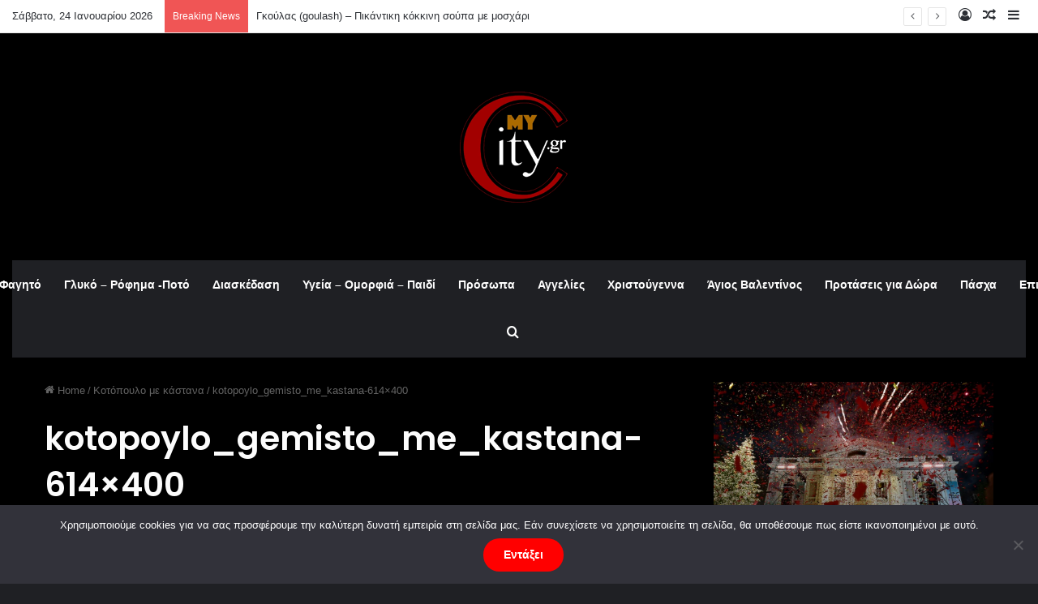

--- FILE ---
content_type: text/html; charset=UTF-8
request_url: https://www.my-city.gr/%CE%BA%CE%BF%CF%84%CF%8C%CF%80%CE%BF%CF%85%CE%BB%CE%BF-%CE%BC%CE%B5-%CE%BA%CE%AC%CF%83%CF%84%CE%B1%CE%BD%CE%B1/kotopoylo_gemisto_me_kastana-614x400/
body_size: 349448
content:
<!DOCTYPE html>
<html lang="el" class="dark-skin" data-skin="dark">
<head>
	<meta charset="UTF-8" />
	<link rel="profile" href="https://gmpg.org/xfn/11" />
	<meta name='robots' content='index, follow, max-image-preview:large, max-snippet:-1, max-video-preview:-1' />
	<style>img:is([sizes="auto" i], [sizes^="auto," i]) { contain-intrinsic-size: 3000px 1500px }</style>
	
	<!-- This site is optimized with the Yoast SEO plugin v24.6 - https://yoast.com/wordpress/plugins/seo/ -->
	<title>kotopoylo_gemisto_me_kastana-614x400 - My City</title>
	<link rel="canonical" href="https://www.my-city.gr/κοτόπουλο-με-κάστανα/kotopoylo_gemisto_me_kastana-614x400/" />
	<meta property="og:locale" content="el_GR" />
	<meta property="og:type" content="article" />
	<meta property="og:title" content="kotopoylo_gemisto_me_kastana-614x400 - My City" />
	<meta property="og:url" content="https://www.my-city.gr/κοτόπουλο-με-κάστανα/kotopoylo_gemisto_me_kastana-614x400/" />
	<meta property="og:site_name" content="My City" />
	<meta property="article:publisher" content="https://www.facebook.com/My-Citygr-1714586415507788/" />
	<meta property="og:image" content="https://www.my-city.gr/%CE%BA%CE%BF%CF%84%CF%8C%CF%80%CE%BF%CF%85%CE%BB%CE%BF-%CE%BC%CE%B5-%CE%BA%CE%AC%CF%83%CF%84%CE%B1%CE%BD%CE%B1/kotopoylo_gemisto_me_kastana-614x400" />
	<meta property="og:image:width" content="614" />
	<meta property="og:image:height" content="400" />
	<meta property="og:image:type" content="image/jpeg" />
	<meta name="twitter:card" content="summary_large_image" />
	<meta name="twitter:site" content="@my_Citygr" />
	<script type="application/ld+json" class="yoast-schema-graph">{"@context":"https://schema.org","@graph":[{"@type":"WebPage","@id":"https://www.my-city.gr/%CE%BA%CE%BF%CF%84%CF%8C%CF%80%CE%BF%CF%85%CE%BB%CE%BF-%CE%BC%CE%B5-%CE%BA%CE%AC%CF%83%CF%84%CE%B1%CE%BD%CE%B1/kotopoylo_gemisto_me_kastana-614x400/","url":"https://www.my-city.gr/%CE%BA%CE%BF%CF%84%CF%8C%CF%80%CE%BF%CF%85%CE%BB%CE%BF-%CE%BC%CE%B5-%CE%BA%CE%AC%CF%83%CF%84%CE%B1%CE%BD%CE%B1/kotopoylo_gemisto_me_kastana-614x400/","name":"kotopoylo_gemisto_me_kastana-614x400 - My City","isPartOf":{"@id":"https://www.my-city.gr/#website"},"primaryImageOfPage":{"@id":"https://www.my-city.gr/%CE%BA%CE%BF%CF%84%CF%8C%CF%80%CE%BF%CF%85%CE%BB%CE%BF-%CE%BC%CE%B5-%CE%BA%CE%AC%CF%83%CF%84%CE%B1%CE%BD%CE%B1/kotopoylo_gemisto_me_kastana-614x400/#primaryimage"},"image":{"@id":"https://www.my-city.gr/%CE%BA%CE%BF%CF%84%CF%8C%CF%80%CE%BF%CF%85%CE%BB%CE%BF-%CE%BC%CE%B5-%CE%BA%CE%AC%CF%83%CF%84%CE%B1%CE%BD%CE%B1/kotopoylo_gemisto_me_kastana-614x400/#primaryimage"},"thumbnailUrl":"https://www.my-city.gr/wp-content/uploads/kotopoylo_gemisto_me_kastana-614x400.jpg","datePublished":"2017-09-09T11:00:27+00:00","breadcrumb":{"@id":"https://www.my-city.gr/%CE%BA%CE%BF%CF%84%CF%8C%CF%80%CE%BF%CF%85%CE%BB%CE%BF-%CE%BC%CE%B5-%CE%BA%CE%AC%CF%83%CF%84%CE%B1%CE%BD%CE%B1/kotopoylo_gemisto_me_kastana-614x400/#breadcrumb"},"inLanguage":"el","potentialAction":[{"@type":"ReadAction","target":["https://www.my-city.gr/%CE%BA%CE%BF%CF%84%CF%8C%CF%80%CE%BF%CF%85%CE%BB%CE%BF-%CE%BC%CE%B5-%CE%BA%CE%AC%CF%83%CF%84%CE%B1%CE%BD%CE%B1/kotopoylo_gemisto_me_kastana-614x400/"]}]},{"@type":"ImageObject","inLanguage":"el","@id":"https://www.my-city.gr/%CE%BA%CE%BF%CF%84%CF%8C%CF%80%CE%BF%CF%85%CE%BB%CE%BF-%CE%BC%CE%B5-%CE%BA%CE%AC%CF%83%CF%84%CE%B1%CE%BD%CE%B1/kotopoylo_gemisto_me_kastana-614x400/#primaryimage","url":"https://www.my-city.gr/wp-content/uploads/kotopoylo_gemisto_me_kastana-614x400.jpg","contentUrl":"https://www.my-city.gr/wp-content/uploads/kotopoylo_gemisto_me_kastana-614x400.jpg"},{"@type":"BreadcrumbList","@id":"https://www.my-city.gr/%CE%BA%CE%BF%CF%84%CF%8C%CF%80%CE%BF%CF%85%CE%BB%CE%BF-%CE%BC%CE%B5-%CE%BA%CE%AC%CF%83%CF%84%CE%B1%CE%BD%CE%B1/kotopoylo_gemisto_me_kastana-614x400/#breadcrumb","itemListElement":[{"@type":"ListItem","position":1,"name":"Home","item":"https://www.my-city.gr/"},{"@type":"ListItem","position":2,"name":"Κοτόπουλο με κάστανα","item":"https://www.my-city.gr/%ce%ba%ce%bf%cf%84%cf%8c%cf%80%ce%bf%cf%85%ce%bb%ce%bf-%ce%bc%ce%b5-%ce%ba%ce%ac%cf%83%cf%84%ce%b1%ce%bd%ce%b1/"},{"@type":"ListItem","position":3,"name":"kotopoylo_gemisto_me_kastana-614&#215;400"}]},{"@type":"WebSite","@id":"https://www.my-city.gr/#website","url":"https://www.my-city.gr/","name":"My City","description":"Για δοκιμασμένες προτάσεις και όχι μόνο","publisher":{"@id":"https://www.my-city.gr/#organization"},"potentialAction":[{"@type":"SearchAction","target":{"@type":"EntryPoint","urlTemplate":"https://www.my-city.gr/?s={search_term_string}"},"query-input":{"@type":"PropertyValueSpecification","valueRequired":true,"valueName":"search_term_string"}}],"inLanguage":"el"},{"@type":"Organization","@id":"https://www.my-city.gr/#organization","name":"My City","url":"https://www.my-city.gr/","logo":{"@type":"ImageObject","inLanguage":"el","@id":"https://www.my-city.gr/#/schema/logo/image/","url":"https://www.my-city.gr/wp-content/uploads/18252962_1970366166565979_8631802783604932608_a.jpg","contentUrl":"https://www.my-city.gr/wp-content/uploads/18252962_1970366166565979_8631802783604932608_a.jpg","width":150,"height":150,"caption":"My City"},"image":{"@id":"https://www.my-city.gr/#/schema/logo/image/"},"sameAs":["https://www.facebook.com/My-Citygr-1714586415507788/","https://x.com/my_Citygr","https://www.instagram.com/mycity.gr/","https://www.youtube.com/channel/UCu7lKQshUQMeoHtCSqy4gBg"]}]}</script>
	<!-- / Yoast SEO plugin. -->


<link rel="alternate" type="application/rss+xml" title="Ροή RSS &raquo; My City" href="https://www.my-city.gr/feed/" />
<link rel="alternate" type="application/rss+xml" title="Ροή Σχολίων &raquo; My City" href="https://www.my-city.gr/comments/feed/" />
<link rel="alternate" type="application/rss+xml" title="Ροή Σχολίων My City &raquo; kotopoylo_gemisto_me_kastana-614&#215;400" href="https://www.my-city.gr/%ce%ba%ce%bf%cf%84%cf%8c%cf%80%ce%bf%cf%85%ce%bb%ce%bf-%ce%bc%ce%b5-%ce%ba%ce%ac%cf%83%cf%84%ce%b1%ce%bd%ce%b1/kotopoylo_gemisto_me_kastana-614x400/feed/" />

		<style type="text/css">
			:root{				
			--tie-preset-gradient-1: linear-gradient(135deg, rgba(6, 147, 227, 1) 0%, rgb(155, 81, 224) 100%);
			--tie-preset-gradient-2: linear-gradient(135deg, rgb(122, 220, 180) 0%, rgb(0, 208, 130) 100%);
			--tie-preset-gradient-3: linear-gradient(135deg, rgba(252, 185, 0, 1) 0%, rgba(255, 105, 0, 1) 100%);
			--tie-preset-gradient-4: linear-gradient(135deg, rgba(255, 105, 0, 1) 0%, rgb(207, 46, 46) 100%);
			--tie-preset-gradient-5: linear-gradient(135deg, rgb(238, 238, 238) 0%, rgb(169, 184, 195) 100%);
			--tie-preset-gradient-6: linear-gradient(135deg, rgb(74, 234, 220) 0%, rgb(151, 120, 209) 20%, rgb(207, 42, 186) 40%, rgb(238, 44, 130) 60%, rgb(251, 105, 98) 80%, rgb(254, 248, 76) 100%);
			--tie-preset-gradient-7: linear-gradient(135deg, rgb(255, 206, 236) 0%, rgb(152, 150, 240) 100%);
			--tie-preset-gradient-8: linear-gradient(135deg, rgb(254, 205, 165) 0%, rgb(254, 45, 45) 50%, rgb(107, 0, 62) 100%);
			--tie-preset-gradient-9: linear-gradient(135deg, rgb(255, 203, 112) 0%, rgb(199, 81, 192) 50%, rgb(65, 88, 208) 100%);
			--tie-preset-gradient-10: linear-gradient(135deg, rgb(255, 245, 203) 0%, rgb(182, 227, 212) 50%, rgb(51, 167, 181) 100%);
			--tie-preset-gradient-11: linear-gradient(135deg, rgb(202, 248, 128) 0%, rgb(113, 206, 126) 100%);
			--tie-preset-gradient-12: linear-gradient(135deg, rgb(2, 3, 129) 0%, rgb(40, 116, 252) 100%);
			--tie-preset-gradient-13: linear-gradient(135deg, #4D34FA, #ad34fa);
			--tie-preset-gradient-14: linear-gradient(135deg, #0057FF, #31B5FF);
			--tie-preset-gradient-15: linear-gradient(135deg, #FF007A, #FF81BD);
			--tie-preset-gradient-16: linear-gradient(135deg, #14111E, #4B4462);
			--tie-preset-gradient-17: linear-gradient(135deg, #F32758, #FFC581);

			
					--main-nav-background: #1f2024;
					--main-nav-secondry-background: rgba(0,0,0,0.2);
					--main-nav-primary-color: #0088ff;
					--main-nav-contrast-primary-color: #FFFFFF;
					--main-nav-text-color: #FFFFFF;
					--main-nav-secondry-text-color: rgba(225,255,255,0.5);
					--main-nav-main-border-color: rgba(255,255,255,0.07);
					--main-nav-secondry-border-color: rgba(255,255,255,0.04);
				--tie-buttons-radius: 100px;--tie-buttons-color: #ff0000;--tie-buttons-text: #ffffff;--tie-buttons-hover-color: #cd0000;--tie-buttons-hover-text: #FFFFFF;
			}
		</style>
	<meta name="viewport" content="width=device-width, initial-scale=1.0" /><script type="text/javascript">
/* <![CDATA[ */
window._wpemojiSettings = {"baseUrl":"https:\/\/s.w.org\/images\/core\/emoji\/15.0.3\/72x72\/","ext":".png","svgUrl":"https:\/\/s.w.org\/images\/core\/emoji\/15.0.3\/svg\/","svgExt":".svg","source":{"concatemoji":"https:\/\/www.my-city.gr\/wp-includes\/js\/wp-emoji-release.min.js?ver=6.7.4"}};
/*! This file is auto-generated */
!function(i,n){var o,s,e;function c(e){try{var t={supportTests:e,timestamp:(new Date).valueOf()};sessionStorage.setItem(o,JSON.stringify(t))}catch(e){}}function p(e,t,n){e.clearRect(0,0,e.canvas.width,e.canvas.height),e.fillText(t,0,0);var t=new Uint32Array(e.getImageData(0,0,e.canvas.width,e.canvas.height).data),r=(e.clearRect(0,0,e.canvas.width,e.canvas.height),e.fillText(n,0,0),new Uint32Array(e.getImageData(0,0,e.canvas.width,e.canvas.height).data));return t.every(function(e,t){return e===r[t]})}function u(e,t,n){switch(t){case"flag":return n(e,"\ud83c\udff3\ufe0f\u200d\u26a7\ufe0f","\ud83c\udff3\ufe0f\u200b\u26a7\ufe0f")?!1:!n(e,"\ud83c\uddfa\ud83c\uddf3","\ud83c\uddfa\u200b\ud83c\uddf3")&&!n(e,"\ud83c\udff4\udb40\udc67\udb40\udc62\udb40\udc65\udb40\udc6e\udb40\udc67\udb40\udc7f","\ud83c\udff4\u200b\udb40\udc67\u200b\udb40\udc62\u200b\udb40\udc65\u200b\udb40\udc6e\u200b\udb40\udc67\u200b\udb40\udc7f");case"emoji":return!n(e,"\ud83d\udc26\u200d\u2b1b","\ud83d\udc26\u200b\u2b1b")}return!1}function f(e,t,n){var r="undefined"!=typeof WorkerGlobalScope&&self instanceof WorkerGlobalScope?new OffscreenCanvas(300,150):i.createElement("canvas"),a=r.getContext("2d",{willReadFrequently:!0}),o=(a.textBaseline="top",a.font="600 32px Arial",{});return e.forEach(function(e){o[e]=t(a,e,n)}),o}function t(e){var t=i.createElement("script");t.src=e,t.defer=!0,i.head.appendChild(t)}"undefined"!=typeof Promise&&(o="wpEmojiSettingsSupports",s=["flag","emoji"],n.supports={everything:!0,everythingExceptFlag:!0},e=new Promise(function(e){i.addEventListener("DOMContentLoaded",e,{once:!0})}),new Promise(function(t){var n=function(){try{var e=JSON.parse(sessionStorage.getItem(o));if("object"==typeof e&&"number"==typeof e.timestamp&&(new Date).valueOf()<e.timestamp+604800&&"object"==typeof e.supportTests)return e.supportTests}catch(e){}return null}();if(!n){if("undefined"!=typeof Worker&&"undefined"!=typeof OffscreenCanvas&&"undefined"!=typeof URL&&URL.createObjectURL&&"undefined"!=typeof Blob)try{var e="postMessage("+f.toString()+"("+[JSON.stringify(s),u.toString(),p.toString()].join(",")+"));",r=new Blob([e],{type:"text/javascript"}),a=new Worker(URL.createObjectURL(r),{name:"wpTestEmojiSupports"});return void(a.onmessage=function(e){c(n=e.data),a.terminate(),t(n)})}catch(e){}c(n=f(s,u,p))}t(n)}).then(function(e){for(var t in e)n.supports[t]=e[t],n.supports.everything=n.supports.everything&&n.supports[t],"flag"!==t&&(n.supports.everythingExceptFlag=n.supports.everythingExceptFlag&&n.supports[t]);n.supports.everythingExceptFlag=n.supports.everythingExceptFlag&&!n.supports.flag,n.DOMReady=!1,n.readyCallback=function(){n.DOMReady=!0}}).then(function(){return e}).then(function(){var e;n.supports.everything||(n.readyCallback(),(e=n.source||{}).concatemoji?t(e.concatemoji):e.wpemoji&&e.twemoji&&(t(e.twemoji),t(e.wpemoji)))}))}((window,document),window._wpemojiSettings);
/* ]]> */
</script>
<style id='wp-emoji-styles-inline-css' type='text/css'>

	img.wp-smiley, img.emoji {
		display: inline !important;
		border: none !important;
		box-shadow: none !important;
		height: 1em !important;
		width: 1em !important;
		margin: 0 0.07em !important;
		vertical-align: -0.1em !important;
		background: none !important;
		padding: 0 !important;
	}
</style>
<link rel='stylesheet' id='wp-block-library-css' href='https://www.my-city.gr/wp-includes/css/dist/block-library/style.min.css?ver=6.7.4' type='text/css' media='all' />
<style id='wp-block-library-theme-inline-css' type='text/css'>
.wp-block-audio :where(figcaption){color:#555;font-size:13px;text-align:center}.is-dark-theme .wp-block-audio :where(figcaption){color:#ffffffa6}.wp-block-audio{margin:0 0 1em}.wp-block-code{border:1px solid #ccc;border-radius:4px;font-family:Menlo,Consolas,monaco,monospace;padding:.8em 1em}.wp-block-embed :where(figcaption){color:#555;font-size:13px;text-align:center}.is-dark-theme .wp-block-embed :where(figcaption){color:#ffffffa6}.wp-block-embed{margin:0 0 1em}.blocks-gallery-caption{color:#555;font-size:13px;text-align:center}.is-dark-theme .blocks-gallery-caption{color:#ffffffa6}:root :where(.wp-block-image figcaption){color:#555;font-size:13px;text-align:center}.is-dark-theme :root :where(.wp-block-image figcaption){color:#ffffffa6}.wp-block-image{margin:0 0 1em}.wp-block-pullquote{border-bottom:4px solid;border-top:4px solid;color:currentColor;margin-bottom:1.75em}.wp-block-pullquote cite,.wp-block-pullquote footer,.wp-block-pullquote__citation{color:currentColor;font-size:.8125em;font-style:normal;text-transform:uppercase}.wp-block-quote{border-left:.25em solid;margin:0 0 1.75em;padding-left:1em}.wp-block-quote cite,.wp-block-quote footer{color:currentColor;font-size:.8125em;font-style:normal;position:relative}.wp-block-quote:where(.has-text-align-right){border-left:none;border-right:.25em solid;padding-left:0;padding-right:1em}.wp-block-quote:where(.has-text-align-center){border:none;padding-left:0}.wp-block-quote.is-large,.wp-block-quote.is-style-large,.wp-block-quote:where(.is-style-plain){border:none}.wp-block-search .wp-block-search__label{font-weight:700}.wp-block-search__button{border:1px solid #ccc;padding:.375em .625em}:where(.wp-block-group.has-background){padding:1.25em 2.375em}.wp-block-separator.has-css-opacity{opacity:.4}.wp-block-separator{border:none;border-bottom:2px solid;margin-left:auto;margin-right:auto}.wp-block-separator.has-alpha-channel-opacity{opacity:1}.wp-block-separator:not(.is-style-wide):not(.is-style-dots){width:100px}.wp-block-separator.has-background:not(.is-style-dots){border-bottom:none;height:1px}.wp-block-separator.has-background:not(.is-style-wide):not(.is-style-dots){height:2px}.wp-block-table{margin:0 0 1em}.wp-block-table td,.wp-block-table th{word-break:normal}.wp-block-table :where(figcaption){color:#555;font-size:13px;text-align:center}.is-dark-theme .wp-block-table :where(figcaption){color:#ffffffa6}.wp-block-video :where(figcaption){color:#555;font-size:13px;text-align:center}.is-dark-theme .wp-block-video :where(figcaption){color:#ffffffa6}.wp-block-video{margin:0 0 1em}:root :where(.wp-block-template-part.has-background){margin-bottom:0;margin-top:0;padding:1.25em 2.375em}
</style>
<style id='classic-theme-styles-inline-css' type='text/css'>
/*! This file is auto-generated */
.wp-block-button__link{color:#fff;background-color:#32373c;border-radius:9999px;box-shadow:none;text-decoration:none;padding:calc(.667em + 2px) calc(1.333em + 2px);font-size:1.125em}.wp-block-file__button{background:#32373c;color:#fff;text-decoration:none}
</style>
<style id='global-styles-inline-css' type='text/css'>
:root{--wp--preset--aspect-ratio--square: 1;--wp--preset--aspect-ratio--4-3: 4/3;--wp--preset--aspect-ratio--3-4: 3/4;--wp--preset--aspect-ratio--3-2: 3/2;--wp--preset--aspect-ratio--2-3: 2/3;--wp--preset--aspect-ratio--16-9: 16/9;--wp--preset--aspect-ratio--9-16: 9/16;--wp--preset--color--black: #000000;--wp--preset--color--cyan-bluish-gray: #abb8c3;--wp--preset--color--white: #ffffff;--wp--preset--color--pale-pink: #f78da7;--wp--preset--color--vivid-red: #cf2e2e;--wp--preset--color--luminous-vivid-orange: #ff6900;--wp--preset--color--luminous-vivid-amber: #fcb900;--wp--preset--color--light-green-cyan: #7bdcb5;--wp--preset--color--vivid-green-cyan: #00d084;--wp--preset--color--pale-cyan-blue: #8ed1fc;--wp--preset--color--vivid-cyan-blue: #0693e3;--wp--preset--color--vivid-purple: #9b51e0;--wp--preset--color--global-color: #ff0000;--wp--preset--gradient--vivid-cyan-blue-to-vivid-purple: linear-gradient(135deg,rgba(6,147,227,1) 0%,rgb(155,81,224) 100%);--wp--preset--gradient--light-green-cyan-to-vivid-green-cyan: linear-gradient(135deg,rgb(122,220,180) 0%,rgb(0,208,130) 100%);--wp--preset--gradient--luminous-vivid-amber-to-luminous-vivid-orange: linear-gradient(135deg,rgba(252,185,0,1) 0%,rgba(255,105,0,1) 100%);--wp--preset--gradient--luminous-vivid-orange-to-vivid-red: linear-gradient(135deg,rgba(255,105,0,1) 0%,rgb(207,46,46) 100%);--wp--preset--gradient--very-light-gray-to-cyan-bluish-gray: linear-gradient(135deg,rgb(238,238,238) 0%,rgb(169,184,195) 100%);--wp--preset--gradient--cool-to-warm-spectrum: linear-gradient(135deg,rgb(74,234,220) 0%,rgb(151,120,209) 20%,rgb(207,42,186) 40%,rgb(238,44,130) 60%,rgb(251,105,98) 80%,rgb(254,248,76) 100%);--wp--preset--gradient--blush-light-purple: linear-gradient(135deg,rgb(255,206,236) 0%,rgb(152,150,240) 100%);--wp--preset--gradient--blush-bordeaux: linear-gradient(135deg,rgb(254,205,165) 0%,rgb(254,45,45) 50%,rgb(107,0,62) 100%);--wp--preset--gradient--luminous-dusk: linear-gradient(135deg,rgb(255,203,112) 0%,rgb(199,81,192) 50%,rgb(65,88,208) 100%);--wp--preset--gradient--pale-ocean: linear-gradient(135deg,rgb(255,245,203) 0%,rgb(182,227,212) 50%,rgb(51,167,181) 100%);--wp--preset--gradient--electric-grass: linear-gradient(135deg,rgb(202,248,128) 0%,rgb(113,206,126) 100%);--wp--preset--gradient--midnight: linear-gradient(135deg,rgb(2,3,129) 0%,rgb(40,116,252) 100%);--wp--preset--font-size--small: 13px;--wp--preset--font-size--medium: 20px;--wp--preset--font-size--large: 36px;--wp--preset--font-size--x-large: 42px;--wp--preset--spacing--20: 0.44rem;--wp--preset--spacing--30: 0.67rem;--wp--preset--spacing--40: 1rem;--wp--preset--spacing--50: 1.5rem;--wp--preset--spacing--60: 2.25rem;--wp--preset--spacing--70: 3.38rem;--wp--preset--spacing--80: 5.06rem;--wp--preset--shadow--natural: 6px 6px 9px rgba(0, 0, 0, 0.2);--wp--preset--shadow--deep: 12px 12px 50px rgba(0, 0, 0, 0.4);--wp--preset--shadow--sharp: 6px 6px 0px rgba(0, 0, 0, 0.2);--wp--preset--shadow--outlined: 6px 6px 0px -3px rgba(255, 255, 255, 1), 6px 6px rgba(0, 0, 0, 1);--wp--preset--shadow--crisp: 6px 6px 0px rgba(0, 0, 0, 1);}:where(.is-layout-flex){gap: 0.5em;}:where(.is-layout-grid){gap: 0.5em;}body .is-layout-flex{display: flex;}.is-layout-flex{flex-wrap: wrap;align-items: center;}.is-layout-flex > :is(*, div){margin: 0;}body .is-layout-grid{display: grid;}.is-layout-grid > :is(*, div){margin: 0;}:where(.wp-block-columns.is-layout-flex){gap: 2em;}:where(.wp-block-columns.is-layout-grid){gap: 2em;}:where(.wp-block-post-template.is-layout-flex){gap: 1.25em;}:where(.wp-block-post-template.is-layout-grid){gap: 1.25em;}.has-black-color{color: var(--wp--preset--color--black) !important;}.has-cyan-bluish-gray-color{color: var(--wp--preset--color--cyan-bluish-gray) !important;}.has-white-color{color: var(--wp--preset--color--white) !important;}.has-pale-pink-color{color: var(--wp--preset--color--pale-pink) !important;}.has-vivid-red-color{color: var(--wp--preset--color--vivid-red) !important;}.has-luminous-vivid-orange-color{color: var(--wp--preset--color--luminous-vivid-orange) !important;}.has-luminous-vivid-amber-color{color: var(--wp--preset--color--luminous-vivid-amber) !important;}.has-light-green-cyan-color{color: var(--wp--preset--color--light-green-cyan) !important;}.has-vivid-green-cyan-color{color: var(--wp--preset--color--vivid-green-cyan) !important;}.has-pale-cyan-blue-color{color: var(--wp--preset--color--pale-cyan-blue) !important;}.has-vivid-cyan-blue-color{color: var(--wp--preset--color--vivid-cyan-blue) !important;}.has-vivid-purple-color{color: var(--wp--preset--color--vivid-purple) !important;}.has-black-background-color{background-color: var(--wp--preset--color--black) !important;}.has-cyan-bluish-gray-background-color{background-color: var(--wp--preset--color--cyan-bluish-gray) !important;}.has-white-background-color{background-color: var(--wp--preset--color--white) !important;}.has-pale-pink-background-color{background-color: var(--wp--preset--color--pale-pink) !important;}.has-vivid-red-background-color{background-color: var(--wp--preset--color--vivid-red) !important;}.has-luminous-vivid-orange-background-color{background-color: var(--wp--preset--color--luminous-vivid-orange) !important;}.has-luminous-vivid-amber-background-color{background-color: var(--wp--preset--color--luminous-vivid-amber) !important;}.has-light-green-cyan-background-color{background-color: var(--wp--preset--color--light-green-cyan) !important;}.has-vivid-green-cyan-background-color{background-color: var(--wp--preset--color--vivid-green-cyan) !important;}.has-pale-cyan-blue-background-color{background-color: var(--wp--preset--color--pale-cyan-blue) !important;}.has-vivid-cyan-blue-background-color{background-color: var(--wp--preset--color--vivid-cyan-blue) !important;}.has-vivid-purple-background-color{background-color: var(--wp--preset--color--vivid-purple) !important;}.has-black-border-color{border-color: var(--wp--preset--color--black) !important;}.has-cyan-bluish-gray-border-color{border-color: var(--wp--preset--color--cyan-bluish-gray) !important;}.has-white-border-color{border-color: var(--wp--preset--color--white) !important;}.has-pale-pink-border-color{border-color: var(--wp--preset--color--pale-pink) !important;}.has-vivid-red-border-color{border-color: var(--wp--preset--color--vivid-red) !important;}.has-luminous-vivid-orange-border-color{border-color: var(--wp--preset--color--luminous-vivid-orange) !important;}.has-luminous-vivid-amber-border-color{border-color: var(--wp--preset--color--luminous-vivid-amber) !important;}.has-light-green-cyan-border-color{border-color: var(--wp--preset--color--light-green-cyan) !important;}.has-vivid-green-cyan-border-color{border-color: var(--wp--preset--color--vivid-green-cyan) !important;}.has-pale-cyan-blue-border-color{border-color: var(--wp--preset--color--pale-cyan-blue) !important;}.has-vivid-cyan-blue-border-color{border-color: var(--wp--preset--color--vivid-cyan-blue) !important;}.has-vivid-purple-border-color{border-color: var(--wp--preset--color--vivid-purple) !important;}.has-vivid-cyan-blue-to-vivid-purple-gradient-background{background: var(--wp--preset--gradient--vivid-cyan-blue-to-vivid-purple) !important;}.has-light-green-cyan-to-vivid-green-cyan-gradient-background{background: var(--wp--preset--gradient--light-green-cyan-to-vivid-green-cyan) !important;}.has-luminous-vivid-amber-to-luminous-vivid-orange-gradient-background{background: var(--wp--preset--gradient--luminous-vivid-amber-to-luminous-vivid-orange) !important;}.has-luminous-vivid-orange-to-vivid-red-gradient-background{background: var(--wp--preset--gradient--luminous-vivid-orange-to-vivid-red) !important;}.has-very-light-gray-to-cyan-bluish-gray-gradient-background{background: var(--wp--preset--gradient--very-light-gray-to-cyan-bluish-gray) !important;}.has-cool-to-warm-spectrum-gradient-background{background: var(--wp--preset--gradient--cool-to-warm-spectrum) !important;}.has-blush-light-purple-gradient-background{background: var(--wp--preset--gradient--blush-light-purple) !important;}.has-blush-bordeaux-gradient-background{background: var(--wp--preset--gradient--blush-bordeaux) !important;}.has-luminous-dusk-gradient-background{background: var(--wp--preset--gradient--luminous-dusk) !important;}.has-pale-ocean-gradient-background{background: var(--wp--preset--gradient--pale-ocean) !important;}.has-electric-grass-gradient-background{background: var(--wp--preset--gradient--electric-grass) !important;}.has-midnight-gradient-background{background: var(--wp--preset--gradient--midnight) !important;}.has-small-font-size{font-size: var(--wp--preset--font-size--small) !important;}.has-medium-font-size{font-size: var(--wp--preset--font-size--medium) !important;}.has-large-font-size{font-size: var(--wp--preset--font-size--large) !important;}.has-x-large-font-size{font-size: var(--wp--preset--font-size--x-large) !important;}
:where(.wp-block-post-template.is-layout-flex){gap: 1.25em;}:where(.wp-block-post-template.is-layout-grid){gap: 1.25em;}
:where(.wp-block-columns.is-layout-flex){gap: 2em;}:where(.wp-block-columns.is-layout-grid){gap: 2em;}
:root :where(.wp-block-pullquote){font-size: 1.5em;line-height: 1.6;}
</style>
<link rel='stylesheet' id='contact-form-7-css' href='https://www.my-city.gr/wp-content/plugins/contact-form-7/includes/css/styles.css?ver=6.1.4' type='text/css' media='all' />
<link rel='stylesheet' id='cookie-notice-front-css' href='https://www.my-city.gr/wp-content/plugins/cookie-notice/css/front.min.css?ver=2.5.10' type='text/css' media='all' />
<link rel='stylesheet' id='tie-css-base-css' href='https://www.my-city.gr/wp-content/themes/jannah/assets/css/base.min.css?ver=7.2.0' type='text/css' media='all' />
<link rel='stylesheet' id='tie-css-styles-css' href='https://www.my-city.gr/wp-content/themes/jannah/assets/css/style.min.css?ver=7.2.0' type='text/css' media='all' />
<link rel='stylesheet' id='tie-css-widgets-css' href='https://www.my-city.gr/wp-content/themes/jannah/assets/css/widgets.min.css?ver=7.2.0' type='text/css' media='all' />
<link rel='stylesheet' id='tie-css-helpers-css' href='https://www.my-city.gr/wp-content/themes/jannah/assets/css/helpers.min.css?ver=7.2.0' type='text/css' media='all' />
<link rel='stylesheet' id='tie-fontawesome5-css' href='https://www.my-city.gr/wp-content/themes/jannah/assets/css/fontawesome.css?ver=7.2.0' type='text/css' media='all' />
<link rel='stylesheet' id='tie-css-ilightbox-css' href='https://www.my-city.gr/wp-content/themes/jannah/assets/ilightbox/dark-skin/skin.css?ver=7.2.0' type='text/css' media='all' />
<link rel='stylesheet' id='tie-css-single-css' href='https://www.my-city.gr/wp-content/themes/jannah/assets/css/single.min.css?ver=7.2.0' type='text/css' media='all' />
<link rel='stylesheet' id='tie-css-print-css' href='https://www.my-city.gr/wp-content/themes/jannah/assets/css/print.css?ver=7.2.0' type='text/css' media='print' />
<style id='tie-css-print-inline-css' type='text/css'>
.wf-active .logo-text,.wf-active h1,.wf-active h2,.wf-active h3,.wf-active h4,.wf-active h5,.wf-active h6,.wf-active .the-subtitle{font-family: 'Poppins';}:root:root{--brand-color: #ff0000;--dark-brand-color: #cd0000;--bright-color: #FFFFFF;--base-color: #2c2f34;}#reading-position-indicator{box-shadow: 0 0 10px rgba( 255,0,0,0.7);}:root:root{--brand-color: #ff0000;--dark-brand-color: #cd0000;--bright-color: #FFFFFF;--base-color: #2c2f34;}#reading-position-indicator{box-shadow: 0 0 10px rgba( 255,0,0,0.7);}a,body .entry a,.dark-skin body .entry a,.comment-list .comment-content a{color: #ffffff;}.container-wrapper,.the-global-title,.comment-reply-title,.tabs,.flex-tabs .flexMenu-popup,.magazine1 .tabs-vertical .tabs li a,.magazine1 .tabs-vertical:after,.mag-box .show-more-button,.white-bg .social-icons-item a,textarea,input,select,.toggle,.post-content-slideshow,.post-content-slideshow .slider-nav-wrapper,.share-buttons-bottom,.pages-numbers a,.pages-nav-item,.first-last-pages .pagination-icon,.multiple-post-pages .post-page-numbers,#story-highlights li,.review-item,.review-summary,.user-rate-wrap,.review-final-score,.tabs a{border-color: #ff0000 !important;}.magazine1 .tabs a{border-bottom-color: transparent !important;}.fullwidth-area .tagcloud a:not(:hover){background: transparent;box-shadow: inset 0 0 0 3px #ff0000;}.subscribe-widget-content .subscribe-subtitle:after,.white-bg .social-icons-item:before{background-color: #ff0000 !important;}#the-post .entry-content a:not(.shortc-button){color: #ff0000 !important;}#tie-body .sidebar .widget-title:after{background-color: #ffffff;}#tie-body .sidebar .widget-title:before{border-top-color: #ffffff;}#tie-container #tie-wrapper,.post-layout-8 #content{background-color: #000000;}#tie-wrapper #theme-header{background-color: #000000;}#logo.text-logo a,#logo.text-logo a:hover{color: #FFFFFF;}@media (max-width: 991px){#tie-wrapper #theme-header .logo-container.fixed-nav{background-color: rgba(0,0,0,0.95);}}@media (max-width: 991px){#tie-wrapper #theme-header .logo-container{background-color: #000000;}}a#go-to-top{background-color: #ff0000;}.meta-views.meta-item .tie-icon-fire:before{content: "\f06e" !important;}
</style>
<script type="text/javascript" id="cookie-notice-front-js-before">
/* <![CDATA[ */
var cnArgs = {"ajaxUrl":"https:\/\/www.my-city.gr\/wp-admin\/admin-ajax.php","nonce":"0c0afba177","hideEffect":"fade","position":"bottom","onScroll":false,"onScrollOffset":100,"onClick":false,"cookieName":"cookie_notice_accepted","cookieTime":2592000,"cookieTimeRejected":2592000,"globalCookie":false,"redirection":false,"cache":false,"revokeCookies":false,"revokeCookiesOpt":"automatic"};
/* ]]> */
</script>
<script type="text/javascript" src="https://www.my-city.gr/wp-content/plugins/cookie-notice/js/front.min.js?ver=2.5.10" id="cookie-notice-front-js"></script>
<script type="text/javascript" src="https://www.my-city.gr/wp-includes/js/jquery/jquery.min.js?ver=3.7.1" id="jquery-core-js"></script>
<script type="text/javascript" src="https://www.my-city.gr/wp-includes/js/jquery/jquery-migrate.min.js?ver=3.4.1" id="jquery-migrate-js"></script>
<link rel="https://api.w.org/" href="https://www.my-city.gr/wp-json/" /><link rel="alternate" title="JSON" type="application/json" href="https://www.my-city.gr/wp-json/wp/v2/media/1915" /><link rel="EditURI" type="application/rsd+xml" title="RSD" href="https://www.my-city.gr/xmlrpc.php?rsd" />
<meta name="generator" content="WordPress 6.7.4" />
<link rel='shortlink' href='https://www.my-city.gr/?p=1915' />
<link rel="alternate" title="oEmbed (JSON)" type="application/json+oembed" href="https://www.my-city.gr/wp-json/oembed/1.0/embed?url=https%3A%2F%2Fwww.my-city.gr%2F%25ce%25ba%25ce%25bf%25cf%2584%25cf%258c%25cf%2580%25ce%25bf%25cf%2585%25ce%25bb%25ce%25bf-%25ce%25bc%25ce%25b5-%25ce%25ba%25ce%25ac%25cf%2583%25cf%2584%25ce%25b1%25ce%25bd%25ce%25b1%2Fkotopoylo_gemisto_me_kastana-614x400%2F" />
<link rel="alternate" title="oEmbed (XML)" type="text/xml+oembed" href="https://www.my-city.gr/wp-json/oembed/1.0/embed?url=https%3A%2F%2Fwww.my-city.gr%2F%25ce%25ba%25ce%25bf%25cf%2584%25cf%258c%25cf%2580%25ce%25bf%25cf%2585%25ce%25bb%25ce%25bf-%25ce%25bc%25ce%25b5-%25ce%25ba%25ce%25ac%25cf%2583%25cf%2584%25ce%25b1%25ce%25bd%25ce%25b1%2Fkotopoylo_gemisto_me_kastana-614x400%2F&#038;format=xml" />
		<script>
			document.documentElement.className = document.documentElement.className.replace('no-js', 'js');
		</script>
				<style>
			.no-js img.lazyload {
				display: none;
			}

			figure.wp-block-image img.lazyloading {
				min-width: 150px;
			}

						.lazyload, .lazyloading {
				opacity: 0;
			}

			.lazyloaded {
				opacity: 1;
				transition: opacity 400ms;
				transition-delay: 0ms;
			}

					</style>
		<meta http-equiv="X-UA-Compatible" content="IE=edge">
<meta name="generator" content="Elementor 3.33.3; settings: css_print_method-internal, google_font-enabled, font_display-swap">
			<style>
				.e-con.e-parent:nth-of-type(n+4):not(.e-lazyloaded):not(.e-no-lazyload),
				.e-con.e-parent:nth-of-type(n+4):not(.e-lazyloaded):not(.e-no-lazyload) * {
					background-image: none !important;
				}
				@media screen and (max-height: 1024px) {
					.e-con.e-parent:nth-of-type(n+3):not(.e-lazyloaded):not(.e-no-lazyload),
					.e-con.e-parent:nth-of-type(n+3):not(.e-lazyloaded):not(.e-no-lazyload) * {
						background-image: none !important;
					}
				}
				@media screen and (max-height: 640px) {
					.e-con.e-parent:nth-of-type(n+2):not(.e-lazyloaded):not(.e-no-lazyload),
					.e-con.e-parent:nth-of-type(n+2):not(.e-lazyloaded):not(.e-no-lazyload) * {
						background-image: none !important;
					}
				}
			</style>
			</head>

<body id="tie-body" class="attachment attachment-template-default single single-attachment postid-1915 attachmentid-1915 attachment-jpeg cookies-not-set wrapper-has-shadow block-head-1 magazine2 is-thumb-overlay-disabled is-desktop is-header-layout-2 sidebar-right has-sidebar post-layout-1 has-mobile-share elementor-default elementor-kit-11823">



<div class="background-overlay">

	<div id="tie-container" class="site tie-container">

		
		<div id="tie-wrapper">

			
<header id="theme-header" class="theme-header header-layout-2 main-nav-dark main-nav-default-dark main-nav-below main-nav-boxed no-stream-item top-nav-active top-nav-light top-nav-default-light top-nav-above has-shadow is-stretch-header has-normal-width-logo mobile-header-default">
	
<nav id="top-nav"  class="has-date-breaking-components top-nav header-nav has-breaking-news" aria-label="Secondary Navigation">
	<div class="container">
		<div class="topbar-wrapper">

			
					<div class="topbar-today-date">
						Σάββατο, 24 Ιανουαρίου 2026					</div>
					
			<div class="tie-alignleft">
				
<div class="breaking controls-is-active">

	<span class="breaking-title">
		<span class="tie-icon-bolt breaking-icon" aria-hidden="true"></span>
		<span class="breaking-title-text">Breaking News</span>
	</span>

	<ul id="breaking-news-in-header" class="breaking-news" data-type="reveal" data-arrows="true">

		
							<li class="news-item">
								<a href="https://www.my-city.gr/%ce%b3%ce%ba%ce%bf%cf%8d%ce%bb%ce%b1%cf%82-goulash-%cf%80%ce%b9%ce%ba%ce%ac%ce%bd%cf%84%ce%b9%ce%ba%ce%b7-%ce%ba%cf%8c%ce%ba%ce%ba%ce%b9%ce%bd%ce%b7-%cf%83%ce%bf%cf%8d%cf%80%ce%b1-%ce%bc/">Γκούλας (goulash) – Πικάντικη κόκκινη σούπα με μοσχάρι</a>
							</li>

							
							<li class="news-item">
								<a href="https://www.my-city.gr/%cf%87%cf%81%ce%b9%cf%83%cf%84%ce%bf%cf%8d%ce%b3%ce%b5%ce%bd%ce%bd%ce%b1-2025-%cf%83%cf%84%ce%bf%ce%bd-%cf%80%ce%b5%ce%b9%cf%81%ce%b1%ce%b9%ce%ac/">Χριστούγεννα 2025 στον Πειραιά</a>
							</li>

							
							<li class="news-item">
								<a href="https://www.my-city.gr/%ce%ba%ce%b1%ce%bb%cf%89%cf%83%ce%bf%cf%81%ce%af%cf%83%ce%b1%cf%84%ce%b5-%cf%83%cf%84%ce%bf-coffee-shine-%ce%b7-%ce%bd%ce%ad%ce%b1-%ce%b5%ce%bc%cf%80%ce%b5%ce%b9%cf%81%ce%af%ce%b1-%ce%ba/">Καλωσορίσατε στο Coffee Shine – Η νέα εμπειρία καφέ στην πόλη!</a>
							</li>

							
							<li class="news-item">
								<a href="https://www.my-city.gr/%ce%bf%ce%b9-%cf%80%ce%b5%cf%81%ce%b9%cf%80%ce%ad%cf%84%ce%b5%ce%b9%ce%b5%cf%82-%cf%84%ce%bf%cf%85-%ce%bf%ce%b9%ce%ba%ce%bf-%ce%b2%cf%81%cf%85%ce%ba%cf%8c%ce%bb%ce%b1%ce%ba%ce%b1-%ce%ba/">«Οι Περιπέτειες του Οικο-Βρυκόλακα» κυκλοφορούν στα ελληνικά – Ένα παιδικό βιβλίο για μικρά και μεγάλα παιδιά! Συνέντευξη με τον συγγραφέα Ανάργυρο Βουρλιώτη</a>
							</li>

							
							<li class="news-item">
								<a href="https://www.my-city.gr/adventures-in-utopia-%ce%bc%ce%b9%ce%b1-%ce%b9%cf%83%cf%84%ce%bf%cf%81%ce%af%ce%b1-%ce%b3%ce%b5%ce%bc%ce%ac%cf%84%ce%b7-%ce%b8%ce%b5%ce%bf%cf%8d%cf%82-%ce%bc%cf%85%cf%83%cf%84%ce%b9%ce%ba%ce%ac/">Adventures in Utopia: Μια ιστορία γεμάτη θεούς, μυστικά και μοίρα – έτοιμος να τη ζήσεις;</a>
							</li>

							
							<li class="news-item">
								<a href="https://www.my-city.gr/%cf%84%ce%bf-%ce%bc%cf%80%ce%bf%cf%85%ce%b3%ce%b1%cf%84%cf%83%ce%bf%cf%80%cf%89%ce%bb%ce%b5%ce%af%ce%bf-%ce%b5%cf%80%ce%ad%cf%83%cf%84%cf%81%ce%b5%cf%88%ce%b5-%ce%b1%ce%bd%ce%b1%ce%bd%ce%b5%cf%89/">Το Μπουγατσοπωλείο επέστρεψε ανανεωμένο!</a>
							</li>

							
							<li class="news-item">
								<a href="https://www.my-city.gr/spicy-margarita/">Spicy margarita</a>
							</li>

							
							<li class="news-item">
								<a href="https://www.my-city.gr/5-%ce%ba%ce%b1%ce%bb%ce%bf%ce%ba%ce%b1%ce%b9%cf%81%ce%b9%ce%bd%ce%ac-hotspots-%cf%80%ce%bf%cf%85-%cf%80%cf%81%ce%ad%cf%80%ce%b5%ce%b9-%ce%bd%ce%b1-%ce%b5%cf%80%ce%b9%cf%83%ce%ba%ce%b5%cf%86%ce%b8/">5 Καλοκαιρινά Hotspots που πρέπει να επισκεφθείς!</a>
							</li>

							
							<li class="news-item">
								<a href="https://www.my-city.gr/tips-%ce%b3%ce%b9%ce%b1-%ce%ba%ce%b1%ce%bb%cf%8d%cf%84%ce%b5%cf%81%ce%bf-%cf%8d%cf%80%ce%bd%ce%bf-%cf%84%ce%bf-%ce%ba%ce%b1%ce%bb%ce%bf%ce%ba%ce%b1%ce%af%cf%81%ce%b9/">Tips για καλύτερο ύπνο το καλοκαίρι</a>
							</li>

							
							<li class="news-item">
								<a href="https://www.my-city.gr/%cf%80%ce%af%cf%84%cf%83%ce%b1-pancakes-%cf%87%cf%89%cf%81%ce%b9%ce%ac%cf%84%ce%b9%ce%ba%ce%b7/">Πίτσα pancakes χωριάτικη</a>
							</li>

							
	</ul>
</div><!-- #breaking /-->
			</div><!-- .tie-alignleft /-->

			<div class="tie-alignright">
				<ul class="components">
	
		<li class=" popup-login-icon menu-item custom-menu-link">
			<a href="#" class="lgoin-btn tie-popup-trigger">
				<span class="tie-icon-author" aria-hidden="true"></span>
				<span class="screen-reader-text">Log In</span>			</a>
		</li>

				<li class="random-post-icon menu-item custom-menu-link">
		<a href="/%CE%BA%CE%BF%CF%84%CF%8C%CF%80%CE%BF%CF%85%CE%BB%CE%BF-%CE%BC%CE%B5-%CE%BA%CE%AC%CF%83%CF%84%CE%B1%CE%BD%CE%B1/kotopoylo_gemisto_me_kastana-614x400/?random-post=1" class="random-post" title="Random Article" rel="nofollow">
			<span class="tie-icon-random" aria-hidden="true"></span>
			<span class="screen-reader-text">Random Article</span>
		</a>
	</li>
		<li class="side-aside-nav-icon menu-item custom-menu-link">
		<a href="#">
			<span class="tie-icon-navicon" aria-hidden="true"></span>
			<span class="screen-reader-text">Sidebar</span>
		</a>
	</li>
	</ul><!-- Components -->			</div><!-- .tie-alignright /-->

		</div><!-- .topbar-wrapper /-->
	</div><!-- .container /-->
</nav><!-- #top-nav /-->

<div class="container header-container">
	<div class="tie-row logo-row">

		
		<div class="logo-wrapper">
			<div class="tie-col-md-4 logo-container clearfix">
				<div id="mobile-header-components-area_1" class="mobile-header-components"><ul class="components"><li class="mobile-component_menu custom-menu-link"><a href="#" id="mobile-menu-icon" class=""><span class="tie-mobile-menu-icon nav-icon is-layout-1"></span><span class="screen-reader-text">Menu</span></a></li></ul></div>
		<div id="logo" class="image-logo" >

			
			<a title="My City" href="https://www.my-city.gr/">
				
				<picture class="tie-logo-default tie-logo-picture">
					
					<source class="tie-logo-source-default tie-logo-source" data-srcset="https://www.my-city.gr/wp-content/uploads/2018/09/logo-orig.png">
					<img class="tie-logo-img-default tie-logo-img lazyload" data-src="https://www.my-city.gr/wp-content/uploads/2018/09/logo-orig.png" alt="My City" width="200" height="200" style="--smush-placeholder-width: 200px; --smush-placeholder-aspect-ratio: 200/200;max-height:200px; width: auto;" src="[data-uri]" />
				</picture>
						</a>

			
		</div><!-- #logo /-->

		<div id="mobile-header-components-area_2" class="mobile-header-components"><ul class="components"><li class="mobile-component_search custom-menu-link">
				<a href="#" class="tie-search-trigger-mobile">
					<span class="tie-icon-search tie-search-icon" aria-hidden="true"></span>
					<span class="screen-reader-text">Search for</span>
				</a>
			</li></ul></div>			</div><!-- .tie-col /-->
		</div><!-- .logo-wrapper /-->

		
	</div><!-- .tie-row /-->
</div><!-- .container /-->

<div class="main-nav-wrapper">
	<nav id="main-nav" data-skin="search-in-main-nav" class="main-nav header-nav live-search-parent menu-style-solid-bg menu-style-side-arrow"  aria-label="Primary Navigation">
		<div class="container">

			<div class="main-menu-wrapper">

				
				<div id="menu-components-wrap">

					
					<div class="main-menu main-menu-wrap">
						<div id="main-nav-menu" class="main-menu header-menu"><ul id="menu-main-menu" class="menu"><li id="menu-item-6" class="menu-item menu-item-type-post_type menu-item-object-page menu-item-home menu-item-6"><a href="https://www.my-city.gr/">Αρχική</a></li>
<li id="menu-item-361" class="menu-item menu-item-type-taxonomy menu-item-object-category menu-item-361"><a href="https://www.my-city.gr/category/%cf%86%ce%b1%ce%b3%ce%b7%cf%84%cf%8c/">Φαγητό</a></li>
<li id="menu-item-694" class="menu-item menu-item-type-taxonomy menu-item-object-category menu-item-694"><a href="https://www.my-city.gr/category/%ce%b3%ce%bb%cf%85%ce%ba%cf%8c-%cf%81%cf%8c%cf%86%ce%b7%ce%bc%ce%b1-%cf%80%ce%bf%cf%84%cf%8c/">Γλυκό &#8211; Ρόφημα -Ποτό</a></li>
<li id="menu-item-357" class="menu-item menu-item-type-taxonomy menu-item-object-category menu-item-357"><a href="https://www.my-city.gr/category/%ce%b4%ce%b9%ce%b1%cf%83%ce%ba%ce%ad%ce%b4%ce%b1%cf%83%ce%b7/">Διασκέδαση</a></li>
<li id="menu-item-360" class="menu-item menu-item-type-taxonomy menu-item-object-category menu-item-360"><a href="https://www.my-city.gr/category/%cf%85%ce%b3%ce%b5%ce%af%ce%b1-%ce%bf%ce%bc%ce%bf%cf%81%cf%86%ce%b9%ce%ac/">Υγεία &#8211; Ομορφιά &#8211; Παιδί</a></li>
<li id="menu-item-358" class="menu-item menu-item-type-taxonomy menu-item-object-category menu-item-358"><a href="https://www.my-city.gr/category/%cf%80%cf%81%cf%8c%cf%83%cf%89%cf%80%ce%b1/">Πρόσωπα</a></li>
<li id="menu-item-11679" class="menu-item menu-item-type-taxonomy menu-item-object-category menu-item-11679"><a href="https://www.my-city.gr/category/%ce%b3%ce%b5%ce%b3%ce%bf%ce%bd%cf%8c%cf%84%ce%b1/">Αγγελίες</a></li>
<li id="menu-item-2723" class="menu-item menu-item-type-taxonomy menu-item-object-category menu-item-2723"><a href="https://www.my-city.gr/category/%cf%87%cf%81%ce%b9%cf%83%cf%84%ce%bf%cf%8d%ce%b3%ce%b5%ce%bd%ce%bd%ce%b1/">Χριστούγεννα</a></li>
<li id="menu-item-3536" class="menu-item menu-item-type-taxonomy menu-item-object-category menu-item-3536"><a href="https://www.my-city.gr/category/%ce%ac%ce%b3%ce%b9%ce%bf%cf%82-%ce%b2%ce%b1%ce%bb%ce%b5%ce%bd%cf%84%ce%af%ce%bd%ce%bf%cf%82/">Άγιος Βαλεντίνος</a></li>
<li id="menu-item-359" class="menu-item menu-item-type-taxonomy menu-item-object-category menu-item-359"><a href="https://www.my-city.gr/category/%cf%80%cf%81%ce%bf%cf%84%ce%ac%cf%83%ce%b5%ce%b9%cf%82-%ce%b3%ce%b9%ce%b1-%ce%b4%cf%8e%cf%81%ce%b1/">Προτάσεις για Δώρα</a></li>
<li id="menu-item-3774" class="menu-item menu-item-type-taxonomy menu-item-object-category menu-item-3774"><a href="https://www.my-city.gr/category/pasxa/">Πάσχα</a></li>
<li id="menu-item-394" class="menu-item menu-item-type-post_type menu-item-object-page menu-item-394"><a href="https://www.my-city.gr/%ce%b5%cf%80%ce%b9%ce%ba%ce%bf%ce%b9%ce%bd%cf%89%ce%bd%ce%af%ce%b1/">Επικοινωνία</a></li>
</ul></div>					</div><!-- .main-menu /-->

					<ul class="components">			<li class="search-compact-icon menu-item custom-menu-link">
				<a href="#" class="tie-search-trigger">
					<span class="tie-icon-search tie-search-icon" aria-hidden="true"></span>
					<span class="screen-reader-text">Search for</span>
				</a>
			</li>
			</ul><!-- Components -->
				</div><!-- #menu-components-wrap /-->
			</div><!-- .main-menu-wrapper /-->
		</div><!-- .container /-->

			</nav><!-- #main-nav /-->
</div><!-- .main-nav-wrapper /-->

</header>

<div id="content" class="site-content container"><div id="main-content-row" class="tie-row main-content-row">

<div class="main-content tie-col-md-8 tie-col-xs-12" role="main">

	
	<article id="the-post" class="container-wrapper post-content tie-standard">

		
	<header class="entry-header-outer">

		<nav id="breadcrumb"><a href="https://www.my-city.gr/"><span class="tie-icon-home" aria-hidden="true"></span> Home</a><em class="delimiter">/</em><a href="https://www.my-city.gr/%ce%ba%ce%bf%cf%84%cf%8c%cf%80%ce%bf%cf%85%ce%bb%ce%bf-%ce%bc%ce%b5-%ce%ba%ce%ac%cf%83%cf%84%ce%b1%ce%bd%ce%b1/">Κοτόπουλο με κάστανα</a><em class="delimiter">/</em><span class="current">kotopoylo_gemisto_me_kastana-614&#215;400</span></nav><script type="application/ld+json">{"@context":"http:\/\/schema.org","@type":"BreadcrumbList","@id":"#Breadcrumb","itemListElement":[{"@type":"ListItem","position":1,"item":{"name":"Home","@id":"https:\/\/www.my-city.gr\/"}},{"@type":"ListItem","position":2,"item":{"name":"\u039a\u03bf\u03c4\u03cc\u03c0\u03bf\u03c5\u03bb\u03bf \u03bc\u03b5 \u03ba\u03ac\u03c3\u03c4\u03b1\u03bd\u03b1","@id":"https:\/\/www.my-city.gr\/%ce%ba%ce%bf%cf%84%cf%8c%cf%80%ce%bf%cf%85%ce%bb%ce%bf-%ce%bc%ce%b5-%ce%ba%ce%ac%cf%83%cf%84%ce%b1%ce%bd%ce%b1\/"}}]}</script>
		<div class="entry-header">
			<h1 class="post-title entry-title">kotopoylo_gemisto_me_kastana-614&#215;400</h1>
		</div><!-- .entry-header /-->

		
	</header><!-- .entry-header-outer /-->

	
		<div class="entry-content entry clearfix">

			
			<p class="attachment"><a href='https://www.my-city.gr/wp-content/uploads/kotopoylo_gemisto_me_kastana-614x400.jpg'><img fetchpriority="high" decoding="async" width="300" height="195" src="https://www.my-city.gr/wp-content/uploads/kotopoylo_gemisto_me_kastana-614x400-300x195.jpg" class="attachment-medium size-medium" alt="" srcset="https://www.my-city.gr/wp-content/uploads//kotopoylo_gemisto_me_kastana-614x400-300x195.jpg 300w, https://www.my-city.gr/wp-content/uploads//kotopoylo_gemisto_me_kastana-614x400-115x75.jpg 115w, https://www.my-city.gr/wp-content/uploads//kotopoylo_gemisto_me_kastana-614x400-480x313.jpg 480w, https://www.my-city.gr/wp-content/uploads//kotopoylo_gemisto_me_kastana-614x400.jpg 614w" sizes="(max-width: 300px) 100vw, 300px" /></a></p>

			
		</div><!-- .entry-content /-->

		<script id="tie-schema-json" type="application/ld+json">{"@context":"http:\/\/schema.org","@type":"Article","dateCreated":"2017-09-09T14:00:27+03:00","datePublished":"2017-09-09T14:00:27+03:00","dateModified":"2017-09-09T14:00:27+03:00","headline":"kotopoylo_gemisto_me_kastana-614&#215;400","name":"kotopoylo_gemisto_me_kastana-614&#215;400","keywords":[],"url":"https:\/\/www.my-city.gr\/%ce%ba%ce%bf%cf%84%cf%8c%cf%80%ce%bf%cf%85%ce%bb%ce%bf-%ce%bc%ce%b5-%ce%ba%ce%ac%cf%83%cf%84%ce%b1%ce%bd%ce%b1\/kotopoylo_gemisto_me_kastana-614x400\/","description":"","copyrightYear":"2017","articleSection":[],"articleBody":"","publisher":{"@id":"#Publisher","@type":"Organization","name":"My City","logo":{"@type":"ImageObject","url":"https:\/\/www.my-city.gr\/wp-content\/uploads\/2018\/09\/logo-orig.png"}},"sourceOrganization":{"@id":"#Publisher"},"copyrightHolder":{"@id":"#Publisher"},"mainEntityOfPage":{"@type":"WebPage","@id":"https:\/\/www.my-city.gr\/%ce%ba%ce%bf%cf%84%cf%8c%cf%80%ce%bf%cf%85%ce%bb%ce%bf-%ce%bc%ce%b5-%ce%ba%ce%ac%cf%83%cf%84%ce%b1%ce%bd%ce%b1\/kotopoylo_gemisto_me_kastana-614x400\/","breadcrumb":{"@id":"#Breadcrumb"}},"author":{"@type":"Person","name":"katerina","url":"https:\/\/www.my-city.gr\/author\/katerina\/"},"image":{"@type":"ImageObject","url":"https:\/\/www.my-city.gr\/wp-content\/uploads\/kotopoylo_gemisto_me_kastana-614x400.jpg","width":1200,"height":400}}</script>

	</article><!-- #the-post /-->

	
	<div class="post-components">

			<div id="comments" class="comments-area">

		

		<div id="add-comment-block" class="container-wrapper">	<div id="respond" class="comment-respond">
		<h3 id="reply-title" class="comment-reply-title the-global-title">Αφήστε μια απάντηση <small><a rel="nofollow" id="cancel-comment-reply-link" href="/%CE%BA%CE%BF%CF%84%CF%8C%CF%80%CE%BF%CF%85%CE%BB%CE%BF-%CE%BC%CE%B5-%CE%BA%CE%AC%CF%83%CF%84%CE%B1%CE%BD%CE%B1/kotopoylo_gemisto_me_kastana-614x400/#respond" style="display:none;">Ακύρωση απάντησης</a></small></h3><form action="https://www.my-city.gr/wp-comments-post.php" method="post" id="commentform" class="comment-form" novalidate><p class="comment-notes"><span id="email-notes">Η ηλ. διεύθυνση σας δεν δημοσιεύεται.</span> <span class="required-field-message">Τα υποχρεωτικά πεδία σημειώνονται με <span class="required">*</span></span></p><p class="comment-form-comment"><label for="comment">Σχόλιο <span class="required">*</span></label> <textarea id="comment" name="comment" cols="45" rows="8" maxlength="65525" required></textarea></p><p class="comment-form-author"><label for="author">Όνομα <span class="required">*</span></label> <input id="author" name="author" type="text" value="" size="30" maxlength="245" autocomplete="name" required /></p>
<p class="comment-form-email"><label for="email">Email <span class="required">*</span></label> <input id="email" name="email" type="email" value="" size="30" maxlength="100" aria-describedby="email-notes" autocomplete="email" required /></p>
<p class="comment-form-url"><label for="url">Ιστότοπος</label> <input id="url" name="url" type="url" value="" size="30" maxlength="200" autocomplete="url" /></p>
<p class="form-submit"><input name="submit" type="submit" id="submit" class="submit" value="Δημοσίευση σχολίου" /> <input type='hidden' name='comment_post_ID' value='1915' id='comment_post_ID' />
<input type='hidden' name='comment_parent' id='comment_parent' value='0' />
</p></form>	</div><!-- #respond -->
	</div><!-- #add-comment-block /-->
	</div><!-- .comments-area -->


	</div><!-- .post-components /-->

	
</div><!-- .main-content -->


	<aside class="sidebar tie-col-md-4 tie-col-xs-12 normal-side is-sticky" aria-label="Primary Sidebar">
		<div class="theiaStickySidebar">
			<div id="tie-slider-widget-2" class="widget container-wrapper tie-slider-widget widget-content-only">
			<div class="main-slider boxed-slider boxed-five-slides-slider slider-in-widget">

				<div class="loader-overlay"><div class="spinner-circle"></div></div>
				<div class="main-slider-inner">
					<ul class="tie-slider-nav"></ul>
					<div class="container">
						<div class="tie-slick-slider">

						                      <div style="background-image:inherit" class="slide lazyload" data-bg-image="url(https://www.my-city.gr/wp-content/uploads/2026/01/goulash-pikantiki-kokkini-soupa-mosxari-640x640-1.jpg)">
                      											<a href="https://www.my-city.gr/%ce%b3%ce%ba%ce%bf%cf%8d%ce%bb%ce%b1%cf%82-goulash-%cf%80%ce%b9%ce%ba%ce%ac%ce%bd%cf%84%ce%b9%ce%ba%ce%b7-%ce%ba%cf%8c%ce%ba%ce%ba%ce%b9%ce%bd%ce%b7-%cf%83%ce%bf%cf%8d%cf%80%ce%b1-%ce%bc/" title="Γκούλας (goulash) – Πικάντικη κόκκινη σούπα με μοσχάρι" class="all-over-thumb-link"><span class="screen-reader-text">Γκούλας (goulash) – Πικάντικη κόκκινη σούπα με μοσχάρι</span></a>
											<div class="thumb-overlay">
												<div class="thumb-content">
													<div class="thumb-meta"><div class="post-meta clearfix"><span class="date meta-item tie-icon">3 ημέρες ago</span></div><!-- .post-meta --></div>													<h3 class="thumb-title"><a href="https://www.my-city.gr/%ce%b3%ce%ba%ce%bf%cf%8d%ce%bb%ce%b1%cf%82-goulash-%cf%80%ce%b9%ce%ba%ce%ac%ce%bd%cf%84%ce%b9%ce%ba%ce%b7-%ce%ba%cf%8c%ce%ba%ce%ba%ce%b9%ce%bd%ce%b7-%cf%83%ce%bf%cf%8d%cf%80%ce%b1-%ce%bc/" title="Γκούλας (goulash) – Πικάντικη κόκκινη σούπα με μοσχάρι">Γκούλας (goulash) – Πικάντικη κόκκινη σούπα με μοσχάρι</a></h3>
												</div><!-- .thumb-content -->
											</div><!-- .thumb-overlay -->
										</div><!-- .slide /-->
										                      <div style="background-image:inherit" class="slide lazyload" data-bg-image="url(https://www.my-city.gr/wp-content/uploads/2025/12/DSC_0999-1024x681-1.jpg)">
                      											<a href="https://www.my-city.gr/%cf%87%cf%81%ce%b9%cf%83%cf%84%ce%bf%cf%8d%ce%b3%ce%b5%ce%bd%ce%bd%ce%b1-2025-%cf%83%cf%84%ce%bf%ce%bd-%cf%80%ce%b5%ce%b9%cf%81%ce%b1%ce%b9%ce%ac/" title="Χριστούγεννα 2025 στον Πειραιά" class="all-over-thumb-link"><span class="screen-reader-text">Χριστούγεννα 2025 στον Πειραιά</span></a>
											<div class="thumb-overlay">
												<div class="thumb-content">
													<div class="thumb-meta"><div class="post-meta clearfix"><span class="date meta-item tie-icon">24 Δεκεμβρίου 2025</span></div><!-- .post-meta --></div>													<h3 class="thumb-title"><a href="https://www.my-city.gr/%cf%87%cf%81%ce%b9%cf%83%cf%84%ce%bf%cf%8d%ce%b3%ce%b5%ce%bd%ce%bd%ce%b1-2025-%cf%83%cf%84%ce%bf%ce%bd-%cf%80%ce%b5%ce%b9%cf%81%ce%b1%ce%b9%ce%ac/" title="Χριστούγεννα 2025 στον Πειραιά">Χριστούγεννα 2025 στον Πειραιά</a></h3>
												</div><!-- .thumb-content -->
											</div><!-- .thumb-overlay -->
										</div><!-- .slide /-->
										                      <div style="background-image:inherit" class="slide lazyload" data-bg-image="url(https://www.my-city.gr/wp-content/uploads/2025/09/462accfb-200b-4feb-bd7e-7f6ccc7ab78c.jpg)">
                      											<a href="https://www.my-city.gr/%ce%ba%ce%b1%ce%bb%cf%89%cf%83%ce%bf%cf%81%ce%af%cf%83%ce%b1%cf%84%ce%b5-%cf%83%cf%84%ce%bf-coffee-shine-%ce%b7-%ce%bd%ce%ad%ce%b1-%ce%b5%ce%bc%cf%80%ce%b5%ce%b9%cf%81%ce%af%ce%b1-%ce%ba/" title="Καλωσορίσατε στο Coffee Shine – Η νέα εμπειρία καφέ στην πόλη!" class="all-over-thumb-link"><span class="screen-reader-text">Καλωσορίσατε στο Coffee Shine – Η νέα εμπειρία καφέ στην πόλη!</span></a>
											<div class="thumb-overlay">
												<div class="thumb-content">
													<div class="thumb-meta"><div class="post-meta clearfix"><span class="date meta-item tie-icon">16 Σεπτεμβρίου 2025</span></div><!-- .post-meta --></div>													<h3 class="thumb-title"><a href="https://www.my-city.gr/%ce%ba%ce%b1%ce%bb%cf%89%cf%83%ce%bf%cf%81%ce%af%cf%83%ce%b1%cf%84%ce%b5-%cf%83%cf%84%ce%bf-coffee-shine-%ce%b7-%ce%bd%ce%ad%ce%b1-%ce%b5%ce%bc%cf%80%ce%b5%ce%b9%cf%81%ce%af%ce%b1-%ce%ba/" title="Καλωσορίσατε στο Coffee Shine – Η νέα εμπειρία καφέ στην πόλη!">Καλωσορίσατε στο Coffee Shine – Η νέα εμπειρία καφέ στην πόλη!</a></h3>
												</div><!-- .thumb-content -->
											</div><!-- .thumb-overlay -->
										</div><!-- .slide /-->
										                      <div style="background-image:inherit" class="slide lazyload" data-bg-image="url(https://www.my-city.gr/wp-content/uploads/2025/07/ai-generated-wooden-word-summer-on-sandy-beach-with-seashore-background-photo.jpg)">
                      											<a href="https://www.my-city.gr/5-%ce%ba%ce%b1%ce%bb%ce%bf%ce%ba%ce%b1%ce%b9%cf%81%ce%b9%ce%bd%ce%ac-hotspots-%cf%80%ce%bf%cf%85-%cf%80%cf%81%ce%ad%cf%80%ce%b5%ce%b9-%ce%bd%ce%b1-%ce%b5%cf%80%ce%b9%cf%83%ce%ba%ce%b5%cf%86%ce%b8/" title="5 Καλοκαιρινά Hotspots που πρέπει να επισκεφθείς!" class="all-over-thumb-link"><span class="screen-reader-text">5 Καλοκαιρινά Hotspots που πρέπει να επισκεφθείς!</span></a>
											<div class="thumb-overlay">
												<div class="thumb-content">
													<div class="thumb-meta"><div class="post-meta clearfix"><span class="date meta-item tie-icon">6 Ιουλίου 2025</span></div><!-- .post-meta --></div>													<h3 class="thumb-title"><a href="https://www.my-city.gr/5-%ce%ba%ce%b1%ce%bb%ce%bf%ce%ba%ce%b1%ce%b9%cf%81%ce%b9%ce%bd%ce%ac-hotspots-%cf%80%ce%bf%cf%85-%cf%80%cf%81%ce%ad%cf%80%ce%b5%ce%b9-%ce%bd%ce%b1-%ce%b5%cf%80%ce%b9%cf%83%ce%ba%ce%b5%cf%86%ce%b8/" title="5 Καλοκαιρινά Hotspots που πρέπει να επισκεφθείς!">5 Καλοκαιρινά Hotspots που πρέπει να επισκεφθείς!</a></h3>
												</div><!-- .thumb-content -->
											</div><!-- .thumb-overlay -->
										</div><!-- .slide /-->
										                      <div style="background-image:inherit" class="slide lazyload" data-bg-image="url(https://www.my-city.gr/wp-content/uploads/2025/06/cbd8a863cb1a0c00f413c91bbe9e64b7_XL-large.jpg)">
                      											<a href="https://www.my-city.gr/%cf%80%ce%af%cf%84%cf%83%ce%b1-pancakes-%cf%87%cf%89%cf%81%ce%b9%ce%ac%cf%84%ce%b9%ce%ba%ce%b7/" title="Πίτσα pancakes χωριάτικη" class="all-over-thumb-link"><span class="screen-reader-text">Πίτσα pancakes χωριάτικη</span></a>
											<div class="thumb-overlay">
												<div class="thumb-content">
													<div class="thumb-meta"><div class="post-meta clearfix"><span class="date meta-item tie-icon">27 Ιουνίου 2025</span></div><!-- .post-meta --></div>													<h3 class="thumb-title"><a href="https://www.my-city.gr/%cf%80%ce%af%cf%84%cf%83%ce%b1-pancakes-%cf%87%cf%89%cf%81%ce%b9%ce%ac%cf%84%ce%b9%ce%ba%ce%b7/" title="Πίτσα pancakes χωριάτικη">Πίτσα pancakes χωριάτικη</a></h3>
												</div><!-- .thumb-content -->
											</div><!-- .thumb-overlay -->
										</div><!-- .slide /-->
										                      <div style="background-image:inherit" class="slide lazyload" data-bg-image="url(https://www.my-city.gr/wp-content/uploads/2025/05/20c69b31-ed19-4f08-a03c-ccbb23d0b9a4.jpg)">
                      											<a href="https://www.my-city.gr/%ce%b3%ce%b9%ce%b1-%cf%8c%cf%83%ce%bf%cf%85%cf%82-%ce%be%ce%ad%cf%81%ce%bf%cf%85%ce%bd-%ce%bd%ce%b1-%cf%84%cf%81%cf%8e%ce%bd%ce%b5-%cf%80%cf%81%ce%b1%ce%b3%ce%bc%ce%b1%cf%84%ce%b9%ce%ba%ce%ac/" title="Για όσους ξέρουν να τρώνε πραγματικά… η επιλογή είναι μία: Τσιπουροκατάσταση!" class="all-over-thumb-link"><span class="screen-reader-text">Για όσους ξέρουν να τρώνε πραγματικά… η επιλογή είναι μία: Τσιπουροκατάσταση!</span></a>
											<div class="thumb-overlay">
												<div class="thumb-content">
													<div class="thumb-meta"><div class="post-meta clearfix"><span class="date meta-item tie-icon">25 Μαΐου 2025</span></div><!-- .post-meta --></div>													<h3 class="thumb-title"><a href="https://www.my-city.gr/%ce%b3%ce%b9%ce%b1-%cf%8c%cf%83%ce%bf%cf%85%cf%82-%ce%be%ce%ad%cf%81%ce%bf%cf%85%ce%bd-%ce%bd%ce%b1-%cf%84%cf%81%cf%8e%ce%bd%ce%b5-%cf%80%cf%81%ce%b1%ce%b3%ce%bc%ce%b1%cf%84%ce%b9%ce%ba%ce%ac/" title="Για όσους ξέρουν να τρώνε πραγματικά… η επιλογή είναι μία: Τσιπουροκατάσταση!">Για όσους ξέρουν να τρώνε πραγματικά… η επιλογή είναι μία: Τσιπουροκατάσταση!</a></h3>
												</div><!-- .thumb-content -->
											</div><!-- .thumb-overlay -->
										</div><!-- .slide /-->
										                      <div style="background-image:inherit" class="slide lazyload" data-bg-image="url(https://www.my-city.gr/wp-content/uploads/2025/04/giouvetsada-katsikaki-kefalotyri.jpg)">
                      											<a href="https://www.my-city.gr/%ce%b3%ce%b9%ce%bf%cf%85%ce%b2%ce%b5%cf%84%cf%83%ce%ac%ce%b4%ce%b1-%ce%bc%ce%b5-%ce%ba%ce%b1%cf%84%cf%83%ce%b9%ce%ba%ce%ac%ce%ba%ce%b9-%ce%ba%ce%b1%ce%b9-%ce%ba%ce%b5%cf%86%ce%b1%ce%bb%ce%bf%cf%84/" title="Γιουβετσάδα με κατσικάκι και κεφαλοτύρι" class="all-over-thumb-link"><span class="screen-reader-text">Γιουβετσάδα με κατσικάκι και κεφαλοτύρι</span></a>
											<div class="thumb-overlay">
												<div class="thumb-content">
													<div class="thumb-meta"><div class="post-meta clearfix"><span class="date meta-item tie-icon">20 Απριλίου 2025</span></div><!-- .post-meta --></div>													<h3 class="thumb-title"><a href="https://www.my-city.gr/%ce%b3%ce%b9%ce%bf%cf%85%ce%b2%ce%b5%cf%84%cf%83%ce%ac%ce%b4%ce%b1-%ce%bc%ce%b5-%ce%ba%ce%b1%cf%84%cf%83%ce%b9%ce%ba%ce%ac%ce%ba%ce%b9-%ce%ba%ce%b1%ce%b9-%ce%ba%ce%b5%cf%86%ce%b1%ce%bb%ce%bf%cf%84/" title="Γιουβετσάδα με κατσικάκι και κεφαλοτύρι">Γιουβετσάδα με κατσικάκι και κεφαλοτύρι</a></h3>
												</div><!-- .thumb-content -->
											</div><!-- .thumb-overlay -->
										</div><!-- .slide /-->
										                      <div style="background-image:inherit" class="slide lazyload" data-bg-image="url(https://www.my-city.gr/wp-content/uploads/2025/04/AdobeStock_575668056-scaled-1.jpeg)">
                      											<a href="https://www.my-city.gr/%cf%80%ce%ac%cf%83%cf%87%ce%b1-2025%ce%bf%ce%b9-%cf%80%cf%81%ce%bf%cf%84%ce%ac%cf%83%ce%b5%ce%b9%cf%82-%cf%80%ce%bf%cf%85-%cf%88%ce%ac%cf%87%ce%bd%ce%b5%ce%b9%cf%82/" title="Πάσχα 2025,οι προτάσεις που ψάχνεις!" class="all-over-thumb-link"><span class="screen-reader-text">Πάσχα 2025,οι προτάσεις που ψάχνεις!</span></a>
											<div class="thumb-overlay">
												<div class="thumb-content">
													<div class="thumb-meta"><div class="post-meta clearfix"><span class="date meta-item tie-icon">15 Απριλίου 2025</span></div><!-- .post-meta --></div>													<h3 class="thumb-title"><a href="https://www.my-city.gr/%cf%80%ce%ac%cf%83%cf%87%ce%b1-2025%ce%bf%ce%b9-%cf%80%cf%81%ce%bf%cf%84%ce%ac%cf%83%ce%b5%ce%b9%cf%82-%cf%80%ce%bf%cf%85-%cf%88%ce%ac%cf%87%ce%bd%ce%b5%ce%b9%cf%82/" title="Πάσχα 2025,οι προτάσεις που ψάχνεις!">Πάσχα 2025,οι προτάσεις που ψάχνεις!</a></h3>
												</div><!-- .thumb-content -->
											</div><!-- .thumb-overlay -->
										</div><!-- .slide /-->
										                      <div style="background-image:inherit" class="slide lazyload" data-bg-image="url(https://www.my-city.gr/wp-content/uploads/2025/02/edc0638bab3e8797f6e26ab82f87fc49_XL-large.jpg)">
                      											<a href="https://www.my-city.gr/%cf%84%ce%ad%ce%bb%ce%b5%ce%b9%ce%bf-%cf%84%ce%b6%ce%b1%cf%84%ce%b6%ce%af%ce%ba%ce%b9-%ce%b3%ce%b9%ce%b1-%cf%84%ce%b7%ce%bd-%cf%84%cf%83%ce%b9%ce%ba%ce%bd%ce%bf%cf%80%ce%ad%ce%bc%cf%80%cf%84%ce%b7/" title="Τέλειο τζατζίκι για την Τσικνοπέμπτη" class="all-over-thumb-link"><span class="screen-reader-text">Τέλειο τζατζίκι για την Τσικνοπέμπτη</span></a>
											<div class="thumb-overlay">
												<div class="thumb-content">
													<div class="thumb-meta"><div class="post-meta clearfix"><span class="date meta-item tie-icon">20 Φεβρουαρίου 2025</span></div><!-- .post-meta --></div>													<h3 class="thumb-title"><a href="https://www.my-city.gr/%cf%84%ce%ad%ce%bb%ce%b5%ce%b9%ce%bf-%cf%84%ce%b6%ce%b1%cf%84%ce%b6%ce%af%ce%ba%ce%b9-%ce%b3%ce%b9%ce%b1-%cf%84%ce%b7%ce%bd-%cf%84%cf%83%ce%b9%ce%ba%ce%bd%ce%bf%cf%80%ce%ad%ce%bc%cf%80%cf%84%ce%b7/" title="Τέλειο τζατζίκι για την Τσικνοπέμπτη">Τέλειο τζατζίκι για την Τσικνοπέμπτη</a></h3>
												</div><!-- .thumb-content -->
											</div><!-- .thumb-overlay -->
										</div><!-- .slide /-->
										                      <div style="background-image:inherit" class="slide lazyload" data-bg-image="url(https://www.my-city.gr/wp-content/uploads/2025/02/pexels-leah-newhouse-50725-2914629-scaled.jpg)">
                      											<a href="https://www.my-city.gr/%ce%bf%ce%b9-%ce%ba%ce%b1%ce%bb%cf%8d%cf%84%ce%b5%cf%81%ce%b5%cf%82-%cf%80%cf%81%ce%bf%cf%84%ce%ac%cf%83%ce%b5%ce%b9%cf%82-%ce%b3%ce%b9%ce%b1-%cf%84%ce%b7%ce%bd-%ce%b7%ce%bc%ce%ad%cf%81%ce%b1-%cf%84/" title="Οι καλύτερες προτάσεις για την Ημέρα του Αγίου Βαλεντίνου 2025!" class="all-over-thumb-link"><span class="screen-reader-text">Οι καλύτερες προτάσεις για την Ημέρα του Αγίου Βαλεντίνου 2025!</span></a>
											<div class="thumb-overlay">
												<div class="thumb-content">
													<div class="thumb-meta"><div class="post-meta clearfix"><span class="date meta-item tie-icon">12 Φεβρουαρίου 2025</span></div><!-- .post-meta --></div>													<h3 class="thumb-title"><a href="https://www.my-city.gr/%ce%bf%ce%b9-%ce%ba%ce%b1%ce%bb%cf%8d%cf%84%ce%b5%cf%81%ce%b5%cf%82-%cf%80%cf%81%ce%bf%cf%84%ce%ac%cf%83%ce%b5%ce%b9%cf%82-%ce%b3%ce%b9%ce%b1-%cf%84%ce%b7%ce%bd-%ce%b7%ce%bc%ce%ad%cf%81%ce%b1-%cf%84/" title="Οι καλύτερες προτάσεις για την Ημέρα του Αγίου Βαλεντίνου 2025!">Οι καλύτερες προτάσεις για την Ημέρα του Αγίου Βαλεντίνου 2025!</a></h3>
												</div><!-- .thumb-content -->
											</div><!-- .thumb-overlay -->
										</div><!-- .slide /-->
										                      <div style="background-image:inherit" class="slide lazyload" data-bg-image="url(https://www.my-city.gr/wp-content/uploads/2025/01/gida-kokinisti-makaronia.jpg)">
                      											<a href="https://www.my-city.gr/%ce%b3%ce%af%ce%b4%ce%b1-%ce%ba%ce%bf%ce%ba%ce%ba%ce%b9%ce%bd%ce%b9%cf%83%cf%84%ce%ae-%ce%bc%ce%b5-%ce%bc%ce%b1%ce%ba%ce%b1%cf%81%cf%8c%ce%bd%ce%b9%ce%b1/" title="Γίδα κοκκινιστή με μακαρόνια" class="all-over-thumb-link"><span class="screen-reader-text">Γίδα κοκκινιστή με μακαρόνια</span></a>
											<div class="thumb-overlay">
												<div class="thumb-content">
													<div class="thumb-meta"><div class="post-meta clearfix"><span class="date meta-item tie-icon">19 Ιανουαρίου 2025</span></div><!-- .post-meta --></div>													<h3 class="thumb-title"><a href="https://www.my-city.gr/%ce%b3%ce%af%ce%b4%ce%b1-%ce%ba%ce%bf%ce%ba%ce%ba%ce%b9%ce%bd%ce%b9%cf%83%cf%84%ce%ae-%ce%bc%ce%b5-%ce%bc%ce%b1%ce%ba%ce%b1%cf%81%cf%8c%ce%bd%ce%b9%ce%b1/" title="Γίδα κοκκινιστή με μακαρόνια">Γίδα κοκκινιστή με μακαρόνια</a></h3>
												</div><!-- .thumb-content -->
											</div><!-- .thumb-overlay -->
										</div><!-- .slide /-->
										                      <div style="background-image:inherit" class="slide lazyload" data-bg-image="url(https://www.my-city.gr/wp-content/uploads/2024/12/xoirino-giortino.jpg)">
                      											<a href="https://www.my-city.gr/%cf%87%ce%bf%ce%b9%cf%81%ce%b9%ce%bd%cf%8c-%ce%b3%ce%b9%ce%bf%cf%81%cf%84%ce%b9%ce%bd%cf%8c-%ce%bc%ce%b5-%cf%83%ce%ac%ce%bb%cf%84%cf%83%ce%b1-%ce%b2%ce%bf%cf%85%cf%84%cf%8d%cf%81%ce%bf%cf%85/" title="Χοιρινό γιορτινό με σάλτσα βουτύρου" class="all-over-thumb-link"><span class="screen-reader-text">Χοιρινό γιορτινό με σάλτσα βουτύρου</span></a>
											<div class="thumb-overlay">
												<div class="thumb-content">
													<div class="thumb-meta"><div class="post-meta clearfix"><span class="date meta-item tie-icon">25 Δεκεμβρίου 2024</span></div><!-- .post-meta --></div>													<h3 class="thumb-title"><a href="https://www.my-city.gr/%cf%87%ce%bf%ce%b9%cf%81%ce%b9%ce%bd%cf%8c-%ce%b3%ce%b9%ce%bf%cf%81%cf%84%ce%b9%ce%bd%cf%8c-%ce%bc%ce%b5-%cf%83%ce%ac%ce%bb%cf%84%cf%83%ce%b1-%ce%b2%ce%bf%cf%85%cf%84%cf%8d%cf%81%ce%bf%cf%85/" title="Χοιρινό γιορτινό με σάλτσα βουτύρου">Χοιρινό γιορτινό με σάλτσα βουτύρου</a></h3>
												</div><!-- .thumb-content -->
											</div><!-- .thumb-overlay -->
										</div><!-- .slide /-->
										                      <div style="background-image:inherit" class="slide lazyload" data-bg-image="url(https://www.my-city.gr/wp-content/uploads/2024/12/c4222b5a-3bc2-4f31-ad38-46206e0a2c12-1.jpg)">
                      											<a href="https://www.my-city.gr/%cf%87%cf%81%ce%b9%cf%83%cf%84%ce%bf%cf%8d%ce%b3%ce%b5%ce%bd%ce%bd%ce%b1-2024-%cf%83%cf%84%ce%bf%ce%bd-%cf%80%ce%b5%ce%b9%cf%81%ce%b1%ce%b9%ce%ac/" title="Χριστούγεννα 2024 στον Πειραιά" class="all-over-thumb-link"><span class="screen-reader-text">Χριστούγεννα 2024 στον Πειραιά</span></a>
											<div class="thumb-overlay">
												<div class="thumb-content">
													<div class="thumb-meta"><div class="post-meta clearfix"><span class="date meta-item tie-icon">22 Δεκεμβρίου 2024</span></div><!-- .post-meta --></div>													<h3 class="thumb-title"><a href="https://www.my-city.gr/%cf%87%cf%81%ce%b9%cf%83%cf%84%ce%bf%cf%8d%ce%b3%ce%b5%ce%bd%ce%bd%ce%b1-2024-%cf%83%cf%84%ce%bf%ce%bd-%cf%80%ce%b5%ce%b9%cf%81%ce%b1%ce%b9%ce%ac/" title="Χριστούγεννα 2024 στον Πειραιά">Χριστούγεννα 2024 στον Πειραιά</a></h3>
												</div><!-- .thumb-content -->
											</div><!-- .thumb-overlay -->
										</div><!-- .slide /-->
										                      <div style="background-image:inherit" class="slide lazyload" data-bg-image="url(https://www.my-city.gr/wp-content/uploads/2024/12/df96b99d-c62e-405e-9d49-fc0db0558d54.jpeg)">
                      											<a href="https://www.my-city.gr/%ce%b1%cf%80%ce%bf%ce%bb%ce%b1%cf%8d%cf%83%cf%84%ce%b5-%ce%bc%ce%bf%ce%bd%ce%b1%ce%b4%ce%b9%ce%ba%ce%ad%cf%82-%ce%b3%ce%b5%cf%8d%cf%83%ce%b5%ce%b9%cf%82-%ce%ba%ce%ac%ce%b8%ce%b5-%ce%bc%ce%ad%cf%81/" title="Απολαύστε μοναδικές γεύσεις κάθε μέρα στο Εύγε Café στη Νίκαια!" class="all-over-thumb-link"><span class="screen-reader-text">Απολαύστε μοναδικές γεύσεις κάθε μέρα στο Εύγε Café στη Νίκαια!</span></a>
											<div class="thumb-overlay">
												<div class="thumb-content">
													<div class="thumb-meta"><div class="post-meta clearfix"><span class="date meta-item tie-icon">4 Δεκεμβρίου 2024</span></div><!-- .post-meta --></div>													<h3 class="thumb-title"><a href="https://www.my-city.gr/%ce%b1%cf%80%ce%bf%ce%bb%ce%b1%cf%8d%cf%83%cf%84%ce%b5-%ce%bc%ce%bf%ce%bd%ce%b1%ce%b4%ce%b9%ce%ba%ce%ad%cf%82-%ce%b3%ce%b5%cf%8d%cf%83%ce%b5%ce%b9%cf%82-%ce%ba%ce%ac%ce%b8%ce%b5-%ce%bc%ce%ad%cf%81/" title="Απολαύστε μοναδικές γεύσεις κάθε μέρα στο Εύγε Café στη Νίκαια!">Απολαύστε μοναδικές γεύσεις κάθε μέρα στο Εύγε Café στη Νίκαια!</a></h3>
												</div><!-- .thumb-content -->
											</div><!-- .thumb-overlay -->
										</div><!-- .slide /-->
										                      <div style="background-image:inherit" class="slide lazyload" data-bg-image="url(https://www.my-city.gr/wp-content/uploads/2024/11/f3106b8b-3576-4f20-b9ec-20c48504057d.jpeg)">
                      											<a href="https://www.my-city.gr/%ce%b1%ce%bd%ce%b1%ce%ba%ce%b1%ce%bb%cf%8d%cf%88%cf%84%ce%b5-%ce%b1%cf%85%ce%b8%ce%b5%ce%bd%cf%84%ce%b9%ce%ba%ce%ad%cf%82-%ce%b5%ce%bb%ce%bb%ce%b7%ce%bd%ce%b9%ce%ba%ce%ad%cf%82-%ce%b3%ce%b5%cf%8d/" title="Ανακαλύψτε Αυθεντικές Ελληνικές Γεύσεις στο Μάραθο Greek Cuisine!" class="all-over-thumb-link"><span class="screen-reader-text">Ανακαλύψτε Αυθεντικές Ελληνικές Γεύσεις στο Μάραθο Greek Cuisine!</span></a>
											<div class="thumb-overlay">
												<div class="thumb-content">
													<div class="thumb-meta"><div class="post-meta clearfix"><span class="date meta-item tie-icon">27 Νοεμβρίου 2024</span></div><!-- .post-meta --></div>													<h3 class="thumb-title"><a href="https://www.my-city.gr/%ce%b1%ce%bd%ce%b1%ce%ba%ce%b1%ce%bb%cf%8d%cf%88%cf%84%ce%b5-%ce%b1%cf%85%ce%b8%ce%b5%ce%bd%cf%84%ce%b9%ce%ba%ce%ad%cf%82-%ce%b5%ce%bb%ce%bb%ce%b7%ce%bd%ce%b9%ce%ba%ce%ad%cf%82-%ce%b3%ce%b5%cf%8d/" title="Ανακαλύψτε Αυθεντικές Ελληνικές Γεύσεις στο Μάραθο Greek Cuisine!">Ανακαλύψτε Αυθεντικές Ελληνικές Γεύσεις στο Μάραθο Greek Cuisine!</a></h3>
												</div><!-- .thumb-content -->
											</div><!-- .thumb-overlay -->
										</div><!-- .slide /-->
										                      <div style="background-image:inherit" class="slide lazyload" data-bg-image="url(https://www.my-city.gr/wp-content/uploads/2024/11/IMG_20241111_022244-1.jpg)">
                      											<a href="https://www.my-city.gr/%cf%88%cf%89%ce%bc%ce%ac%ce%ba%ce%b9%ce%b1-%ce%b1%cf%81%cf%89%ce%bc%ce%b1%cf%84%ce%b9%cf%83%ce%bc%ce%ad%ce%bd%ce%b1-%ce%bc%ce%b5-%ce%b8%cf%85%ce%bc%ce%ac%cf%81%ce%b9-%cf%83%ce%ba%cf%8c%cf%81%ce%b4/" title="Ψωμάκια αρωματισμένα με θυμάρι, σκόρδο, κρεμμύδι και μπέικον της chef Μαρίας Γερογιάννη" class="all-over-thumb-link"><span class="screen-reader-text">Ψωμάκια αρωματισμένα με θυμάρι, σκόρδο, κρεμμύδι και μπέικον της chef Μαρίας Γερογιάννη</span></a>
											<div class="thumb-overlay">
												<div class="thumb-content">
													<div class="thumb-meta"><div class="post-meta clearfix"><span class="date meta-item tie-icon">23 Νοεμβρίου 2024</span></div><!-- .post-meta --></div>													<h3 class="thumb-title"><a href="https://www.my-city.gr/%cf%88%cf%89%ce%bc%ce%ac%ce%ba%ce%b9%ce%b1-%ce%b1%cf%81%cf%89%ce%bc%ce%b1%cf%84%ce%b9%cf%83%ce%bc%ce%ad%ce%bd%ce%b1-%ce%bc%ce%b5-%ce%b8%cf%85%ce%bc%ce%ac%cf%81%ce%b9-%cf%83%ce%ba%cf%8c%cf%81%ce%b4/" title="Ψωμάκια αρωματισμένα με θυμάρι, σκόρδο, κρεμμύδι και μπέικον της chef Μαρίας Γερογιάννη">Ψωμάκια αρωματισμένα με θυμάρι, σκόρδο, κρεμμύδι και μπέικον της chef Μαρίας Γερογιάννη</a></h3>
												</div><!-- .thumb-content -->
											</div><!-- .thumb-overlay -->
										</div><!-- .slide /-->
										                      <div style="background-image:inherit" class="slide lazyload" data-bg-image="url(https://www.my-city.gr/wp-content/uploads/2024/10/bee1c1b1-10ab-4957-abda-74db585904e1.jpeg)">
                      											<a href="https://www.my-city.gr/art-all-day-bar-%ce%bf-%ce%b1%cf%80%cf%8c%ce%bb%cf%85%cf%84%ce%bf%cf%82-%cf%80%cf%81%ce%bf%ce%bf%cf%81%ce%b9%cf%83%ce%bc%cf%8c%cf%82-%cf%83%cf%84%ce%b7%ce%bd-%cf%80%ce%b5%ce%b9%cf%81%ce%b1%cf%8a/" title="Art All Day Bar, ο απόλυτος προορισμός στην Πειραϊκή για καφέ, φαγητό και cocktails" class="all-over-thumb-link"><span class="screen-reader-text">Art All Day Bar, ο απόλυτος προορισμός στην Πειραϊκή για καφέ, φαγητό και cocktails</span></a>
											<div class="thumb-overlay">
												<div class="thumb-content">
													<div class="thumb-meta"><div class="post-meta clearfix"><span class="date meta-item tie-icon">3 Νοεμβρίου 2024</span></div><!-- .post-meta --></div>													<h3 class="thumb-title"><a href="https://www.my-city.gr/art-all-day-bar-%ce%bf-%ce%b1%cf%80%cf%8c%ce%bb%cf%85%cf%84%ce%bf%cf%82-%cf%80%cf%81%ce%bf%ce%bf%cf%81%ce%b9%cf%83%ce%bc%cf%8c%cf%82-%cf%83%cf%84%ce%b7%ce%bd-%cf%80%ce%b5%ce%b9%cf%81%ce%b1%cf%8a/" title="Art All Day Bar, ο απόλυτος προορισμός στην Πειραϊκή για καφέ, φαγητό και cocktails">Art All Day Bar, ο απόλυτος προορισμός στην Πειραϊκή για καφέ, φαγητό και cocktails</a></h3>
												</div><!-- .thumb-content -->
											</div><!-- .thumb-overlay -->
										</div><!-- .slide /-->
										                      <div style="background-image:inherit" class="slide lazyload" data-bg-image="url(https://www.my-city.gr/wp-content/uploads/2024/09/ograten-laxanika-mpiskoto.jpg)">
                      											<a href="https://www.my-city.gr/%ce%bf%ce%b3%ce%ba%cf%81%ce%b1%cf%84%ce%ad%ce%bd-%ce%bc%ce%b5-%ce%bb%ce%b1%cf%87%ce%b1%ce%bd%ce%b9%ce%ba%ce%ac-%ce%ba%ce%b1%ce%b9-%ce%ba%cf%81%ce%b1%ce%ba%ce%b5%cf%81%ce%ac%ce%ba%ce%b9%ce%b1/" title="Ογκρατέν με λαχανικά και κρακεράκια" class="all-over-thumb-link"><span class="screen-reader-text">Ογκρατέν με λαχανικά και κρακεράκια</span></a>
											<div class="thumb-overlay">
												<div class="thumb-content">
													<div class="thumb-meta"><div class="post-meta clearfix"><span class="date meta-item tie-icon">28 Σεπτεμβρίου 2024</span></div><!-- .post-meta --></div>													<h3 class="thumb-title"><a href="https://www.my-city.gr/%ce%bf%ce%b3%ce%ba%cf%81%ce%b1%cf%84%ce%ad%ce%bd-%ce%bc%ce%b5-%ce%bb%ce%b1%cf%87%ce%b1%ce%bd%ce%b9%ce%ba%ce%ac-%ce%ba%ce%b1%ce%b9-%ce%ba%cf%81%ce%b1%ce%ba%ce%b5%cf%81%ce%ac%ce%ba%ce%b9%ce%b1/" title="Ογκρατέν με λαχανικά και κρακεράκια">Ογκρατέν με λαχανικά και κρακεράκια</a></h3>
												</div><!-- .thumb-content -->
											</div><!-- .thumb-overlay -->
										</div><!-- .slide /-->
										                      <div style="background-image:inherit" class="slide lazyload" data-bg-image="url(https://www.my-city.gr/wp-content/uploads/2024/09/A6305827-scaled.jpg)">
                      											<a href="https://www.my-city.gr/koffiebon%ce%b7-%ce%b1%cf%80%cf%8c%ce%bb%cf%85%cf%84%ce%b7-%ce%b3%ce%b5%cf%85%cf%83%cf%84%ce%b9%ce%ba%ce%ae-%ce%b5%ce%bc%cf%80%ce%b5%ce%b9%cf%81%ce%af%ce%b1-%cf%80%ce%bf%cf%85-%ce%b8%ce%b1-%cf%83/" title="Koffiebon,η απόλυτη γευστική εμπειρία που θα σας κερδίσει από την πρώτη στιγμή!" class="all-over-thumb-link"><span class="screen-reader-text">Koffiebon,η απόλυτη γευστική εμπειρία που θα σας κερδίσει από την πρώτη στιγμή!</span></a>
											<div class="thumb-overlay">
												<div class="thumb-content">
													<div class="thumb-meta"><div class="post-meta clearfix"><span class="date meta-item tie-icon">23 Σεπτεμβρίου 2024</span></div><!-- .post-meta --></div>													<h3 class="thumb-title"><a href="https://www.my-city.gr/koffiebon%ce%b7-%ce%b1%cf%80%cf%8c%ce%bb%cf%85%cf%84%ce%b7-%ce%b3%ce%b5%cf%85%cf%83%cf%84%ce%b9%ce%ba%ce%ae-%ce%b5%ce%bc%cf%80%ce%b5%ce%b9%cf%81%ce%af%ce%b1-%cf%80%ce%bf%cf%85-%ce%b8%ce%b1-%cf%83/" title="Koffiebon,η απόλυτη γευστική εμπειρία που θα σας κερδίσει από την πρώτη στιγμή!">Koffiebon,η απόλυτη γευστική εμπειρία που θα σας κερδίσει από την πρώτη στιγμή!</a></h3>
												</div><!-- .thumb-content -->
											</div><!-- .thumb-overlay -->
										</div><!-- .slide /-->
										                      <div style="background-image:inherit" class="slide lazyload" data-bg-image="url(https://www.my-city.gr/wp-content/uploads/2024/09/eukoli-tyropita-xoris-fyllo.jpg)">
                      											<a href="https://www.my-city.gr/%ce%b5%cf%8d%ce%ba%ce%bf%ce%bb%ce%b7-%cf%84%cf%85%cf%81%cf%8c%cf%80%ce%b9%cf%84%ce%b1-%cf%87%cf%89%cf%81%ce%af%cf%82-%cf%86%cf%8d%ce%bb%ce%bb%ce%bf/" title="Εύκολη τυρόπιτα χωρίς φύλλο" class="all-over-thumb-link"><span class="screen-reader-text">Εύκολη τυρόπιτα χωρίς φύλλο</span></a>
											<div class="thumb-overlay">
												<div class="thumb-content">
													<div class="thumb-meta"><div class="post-meta clearfix"><span class="date meta-item tie-icon">15 Σεπτεμβρίου 2024</span></div><!-- .post-meta --></div>													<h3 class="thumb-title"><a href="https://www.my-city.gr/%ce%b5%cf%8d%ce%ba%ce%bf%ce%bb%ce%b7-%cf%84%cf%85%cf%81%cf%8c%cf%80%ce%b9%cf%84%ce%b1-%cf%87%cf%89%cf%81%ce%af%cf%82-%cf%86%cf%8d%ce%bb%ce%bb%ce%bf/" title="Εύκολη τυρόπιτα χωρίς φύλλο">Εύκολη τυρόπιτα χωρίς φύλλο</a></h3>
												</div><!-- .thumb-content -->
											</div><!-- .thumb-overlay -->
										</div><!-- .slide /-->
										                      <div style="background-image:inherit" class="slide lazyload" data-bg-image="url(https://www.my-city.gr/wp-content/uploads/2024/08/Kremodi-ligkouini-me-kotopoulo-site-5-large.jpg)">
                      											<a href="https://www.my-city.gr/%ce%ba%cf%81%ce%b5%ce%bc%cf%8e%ce%b4%ce%b7-%ce%bb%ce%b9%ce%b3%ce%ba%ce%bf%cf%85%ce%af%ce%bd%ce%b9-%ce%bc%ce%b5-%ce%ba%ce%bf%cf%84%cf%8c%cf%80%ce%bf%cf%85%ce%bb%ce%bf/" title="Κρεμώδη λιγκουίνι με κοτόπουλο" class="all-over-thumb-link"><span class="screen-reader-text">Κρεμώδη λιγκουίνι με κοτόπουλο</span></a>
											<div class="thumb-overlay">
												<div class="thumb-content">
													<div class="thumb-meta"><div class="post-meta clearfix"><span class="date meta-item tie-icon">14 Αυγούστου 2024</span></div><!-- .post-meta --></div>													<h3 class="thumb-title"><a href="https://www.my-city.gr/%ce%ba%cf%81%ce%b5%ce%bc%cf%8e%ce%b4%ce%b7-%ce%bb%ce%b9%ce%b3%ce%ba%ce%bf%cf%85%ce%af%ce%bd%ce%b9-%ce%bc%ce%b5-%ce%ba%ce%bf%cf%84%cf%8c%cf%80%ce%bf%cf%85%ce%bb%ce%bf/" title="Κρεμώδη λιγκουίνι με κοτόπουλο">Κρεμώδη λιγκουίνι με κοτόπουλο</a></h3>
												</div><!-- .thumb-content -->
											</div><!-- .thumb-overlay -->
										</div><!-- .slide /-->
										                      <div style="background-image:inherit" class="slide lazyload" data-bg-image="url(https://www.my-city.gr/wp-content/uploads/2024/08/34868712-3e48-4586-b606-45f2996eaacc.jpg)">
                      											<a href="https://www.my-city.gr/%ce%ba%ce%b1%ce%bb%ce%bf%ce%ba%ce%b1%ce%af%cf%81%ce%b9-2024-%cf%83%cf%84%ce%bf%ce%bd-%cf%80%ce%b5%ce%b9%cf%81%ce%b1%ce%b9%ce%ac-part-2/" title="Καλοκαίρι 2024 στον Πειραιά (Part 2)" class="all-over-thumb-link"><span class="screen-reader-text">Καλοκαίρι 2024 στον Πειραιά (Part 2)</span></a>
											<div class="thumb-overlay">
												<div class="thumb-content">
													<div class="thumb-meta"><div class="post-meta clearfix"><span class="date meta-item tie-icon">11 Αυγούστου 2024</span></div><!-- .post-meta --></div>													<h3 class="thumb-title"><a href="https://www.my-city.gr/%ce%ba%ce%b1%ce%bb%ce%bf%ce%ba%ce%b1%ce%af%cf%81%ce%b9-2024-%cf%83%cf%84%ce%bf%ce%bd-%cf%80%ce%b5%ce%b9%cf%81%ce%b1%ce%b9%ce%ac-part-2/" title="Καλοκαίρι 2024 στον Πειραιά (Part 2)">Καλοκαίρι 2024 στον Πειραιά (Part 2)</a></h3>
												</div><!-- .thumb-content -->
											</div><!-- .thumb-overlay -->
										</div><!-- .slide /-->
										                      <div style="background-image:inherit" class="slide lazyload" data-bg-image="url(https://www.my-city.gr/wp-content/uploads/2024/08/ff882032-9bdc-4c79-b230-b3ce4d9c4420.jpeg)">
                      											<a href="https://www.my-city.gr/boux-cafe-bar-%ce%bf-%ce%b1%ce%b3%ce%b1%cf%80%ce%b7%ce%bc%ce%ad%ce%bd%ce%bf%cf%82-%cf%83%ce%b1%cf%82-%cf%80%cf%81%ce%bf%ce%bf%cf%81%ce%b9%cf%83%ce%bc%cf%8c%cf%82-%cf%83%cf%84%ce%b7-%ce%bb%ce%b1%ce%bc/" title="Boux Cafe Bar, ο αγαπημένος σας προορισμός στη Λαμία για καφέ, μεζέδες και τσίπουρο από το πρωί μέχρι το βράδυ" class="all-over-thumb-link"><span class="screen-reader-text">Boux Cafe Bar, ο αγαπημένος σας προορισμός στη Λαμία για καφέ, μεζέδες και τσίπουρο από το πρωί μέχρι το βράδυ</span></a>
											<div class="thumb-overlay">
												<div class="thumb-content">
													<div class="thumb-meta"><div class="post-meta clearfix"><span class="date meta-item tie-icon">3 Αυγούστου 2024</span></div><!-- .post-meta --></div>													<h3 class="thumb-title"><a href="https://www.my-city.gr/boux-cafe-bar-%ce%bf-%ce%b1%ce%b3%ce%b1%cf%80%ce%b7%ce%bc%ce%ad%ce%bd%ce%bf%cf%82-%cf%83%ce%b1%cf%82-%cf%80%cf%81%ce%bf%ce%bf%cf%81%ce%b9%cf%83%ce%bc%cf%8c%cf%82-%cf%83%cf%84%ce%b7-%ce%bb%ce%b1%ce%bc/" title="Boux Cafe Bar, ο αγαπημένος σας προορισμός στη Λαμία για καφέ, μεζέδες και τσίπουρο από το πρωί μέχρι το βράδυ">Boux Cafe Bar, ο αγαπημένος σας προορισμός στη Λαμία για καφέ, μεζέδες και τσίπουρο από το πρωί μέχρι το βράδυ</a></h3>
												</div><!-- .thumb-content -->
											</div><!-- .thumb-overlay -->
										</div><!-- .slide /-->
										                      <div style="background-image:inherit" class="slide lazyload" data-bg-image="url(https://www.my-city.gr/wp-content/uploads/2024/07/619ec309-1120-48c6-a4b5-a120cec179e3.jpeg)">
                      											<a href="https://www.my-city.gr/meraki-%ce%bc%ce%bf%ce%bd%ce%b1%ce%b4%ce%b9%ce%ba%ce%ad%cf%82-%ce%b3%ce%b5%cf%8d%cf%83%ce%b5%ce%b9%cf%82-%ce%ba%ce%b1%ce%b9-%cf%86%ce%b9%ce%bb%ce%bf%ce%be%ce%b5%ce%bd%ce%af%ce%b1/" title="Me…Raki, μοναδικές γεύσεις και φιλοξενία" class="all-over-thumb-link"><span class="screen-reader-text">Me…Raki, μοναδικές γεύσεις και φιλοξενία</span></a>
											<div class="thumb-overlay">
												<div class="thumb-content">
													<div class="thumb-meta"><div class="post-meta clearfix"><span class="date meta-item tie-icon">31 Ιουλίου 2024</span></div><!-- .post-meta --></div>													<h3 class="thumb-title"><a href="https://www.my-city.gr/meraki-%ce%bc%ce%bf%ce%bd%ce%b1%ce%b4%ce%b9%ce%ba%ce%ad%cf%82-%ce%b3%ce%b5%cf%8d%cf%83%ce%b5%ce%b9%cf%82-%ce%ba%ce%b1%ce%b9-%cf%86%ce%b9%ce%bb%ce%bf%ce%be%ce%b5%ce%bd%ce%af%ce%b1/" title="Me…Raki, μοναδικές γεύσεις και φιλοξενία">Me…Raki, μοναδικές γεύσεις και φιλοξενία</a></h3>
												</div><!-- .thumb-content -->
											</div><!-- .thumb-overlay -->
										</div><!-- .slide /-->
										                      <div style="background-image:inherit" class="slide lazyload" data-bg-image="url(https://www.my-city.gr/wp-content/uploads/2024/07/thth.jpg)">
                      											<a href="https://www.my-city.gr/%ce%ba%ce%b1%ce%bb%ce%bf%ce%ba%ce%b1%ce%af%cf%81%ce%b9-2024-%cf%83%cf%84%ce%bf%ce%bd-%cf%80%ce%b5%ce%b9%cf%81%ce%b1%ce%b9%ce%ac/" title="Καλοκαίρι 2024 στον Πειραιά" class="all-over-thumb-link"><span class="screen-reader-text">Καλοκαίρι 2024 στον Πειραιά</span></a>
											<div class="thumb-overlay">
												<div class="thumb-content">
													<div class="thumb-meta"><div class="post-meta clearfix"><span class="date meta-item tie-icon">13 Ιουλίου 2024</span></div><!-- .post-meta --></div>													<h3 class="thumb-title"><a href="https://www.my-city.gr/%ce%ba%ce%b1%ce%bb%ce%bf%ce%ba%ce%b1%ce%af%cf%81%ce%b9-2024-%cf%83%cf%84%ce%bf%ce%bd-%cf%80%ce%b5%ce%b9%cf%81%ce%b1%ce%b9%ce%ac/" title="Καλοκαίρι 2024 στον Πειραιά">Καλοκαίρι 2024 στον Πειραιά</a></h3>
												</div><!-- .thumb-content -->
											</div><!-- .thumb-overlay -->
										</div><!-- .slide /-->
										                      <div style="background-image:inherit" class="slide lazyload" data-bg-image="url(https://www.my-city.gr/wp-content/uploads/2024/07/5f68356d-f2f3-43e7-a5f3-e2ef46551150.jpeg)">
                      											<a href="https://www.my-city.gr/%ce%ba%ce%bf%cf%81%cf%89%ce%bd%ce%ac%ce%ba%ce%b9-%cf%84%ce%bf-%ce%bd%ce%ad%ce%bf-%cf%83%ce%b1%cf%82-%cf%83%cf%84%ce%ad%ce%ba%ce%b9/" title="Κορωνάκι, το νέο σας στέκι!" class="all-over-thumb-link"><span class="screen-reader-text">Κορωνάκι, το νέο σας στέκι!</span></a>
											<div class="thumb-overlay">
												<div class="thumb-content">
													<div class="thumb-meta"><div class="post-meta clearfix"><span class="date meta-item tie-icon">9 Ιουλίου 2024</span></div><!-- .post-meta --></div>													<h3 class="thumb-title"><a href="https://www.my-city.gr/%ce%ba%ce%bf%cf%81%cf%89%ce%bd%ce%ac%ce%ba%ce%b9-%cf%84%ce%bf-%ce%bd%ce%ad%ce%bf-%cf%83%ce%b1%cf%82-%cf%83%cf%84%ce%ad%ce%ba%ce%b9/" title="Κορωνάκι, το νέο σας στέκι!">Κορωνάκι, το νέο σας στέκι!</a></h3>
												</div><!-- .thumb-content -->
											</div><!-- .thumb-overlay -->
										</div><!-- .slide /-->
										                      <div style="background-image:inherit" class="slide lazyload" data-bg-image="url(https://www.my-city.gr/wp-content/uploads/2024/06/lazania-solomo-manitaria-ala-cream.jpg)">
                      											<a href="https://www.my-city.gr/%ce%bb%ce%b1%ce%b6%ce%ac%ce%bd%ce%b9%ce%b1-%ce%bc%ce%b5-%ce%bc%ce%b1%ce%bd%ce%b9%cf%84%ce%ac%cf%81%ce%b9%ce%b1-%ce%ba%ce%b1%ce%b9-%cf%83%ce%bf%ce%bb%ce%bf%ce%bc%cf%8c/" title="Λαζάνια με μανιτάρια και σολομό" class="all-over-thumb-link"><span class="screen-reader-text">Λαζάνια με μανιτάρια και σολομό</span></a>
											<div class="thumb-overlay">
												<div class="thumb-content">
													<div class="thumb-meta"><div class="post-meta clearfix"><span class="date meta-item tie-icon">27 Ιουνίου 2024</span></div><!-- .post-meta --></div>													<h3 class="thumb-title"><a href="https://www.my-city.gr/%ce%bb%ce%b1%ce%b6%ce%ac%ce%bd%ce%b9%ce%b1-%ce%bc%ce%b5-%ce%bc%ce%b1%ce%bd%ce%b9%cf%84%ce%ac%cf%81%ce%b9%ce%b1-%ce%ba%ce%b1%ce%b9-%cf%83%ce%bf%ce%bb%ce%bf%ce%bc%cf%8c/" title="Λαζάνια με μανιτάρια και σολομό">Λαζάνια με μανιτάρια και σολομό</a></h3>
												</div><!-- .thumb-content -->
											</div><!-- .thumb-overlay -->
										</div><!-- .slide /-->
										                      <div style="background-image:inherit" class="slide lazyload" data-bg-image="url(https://www.my-city.gr/wp-content/uploads/2024/06/IMG_5801.jpg)">
                      											<a href="https://www.my-city.gr/%cf%80%ce%af%cf%84%ce%b1-%ce%bd%ce%bf%cf%83%cf%84%ce%b9%ce%bc%ce%b9%ce%ac%cf%82-grill%ce%b7-%ce%b1%cf%80%cf%8c%ce%bb%cf%85%cf%84%ce%b7-%ce%b5%cf%80%ce%b9%ce%bb%ce%bf%ce%b3%ce%ae-%ce%b3%ce%b9%ce%b1/" title="Πίτα Νοστιμιάς Grill,η απόλυτη επιλογή για νόστιμο και οικονομικό σουβλάκι στον Πειραιά" class="all-over-thumb-link"><span class="screen-reader-text">Πίτα Νοστιμιάς Grill,η απόλυτη επιλογή για νόστιμο και οικονομικό σουβλάκι στον Πειραιά</span></a>
											<div class="thumb-overlay">
												<div class="thumb-content">
													<div class="thumb-meta"><div class="post-meta clearfix"><span class="date meta-item tie-icon">9 Ιουνίου 2024</span></div><!-- .post-meta --></div>													<h3 class="thumb-title"><a href="https://www.my-city.gr/%cf%80%ce%af%cf%84%ce%b1-%ce%bd%ce%bf%cf%83%cf%84%ce%b9%ce%bc%ce%b9%ce%ac%cf%82-grill%ce%b7-%ce%b1%cf%80%cf%8c%ce%bb%cf%85%cf%84%ce%b7-%ce%b5%cf%80%ce%b9%ce%bb%ce%bf%ce%b3%ce%ae-%ce%b3%ce%b9%ce%b1/" title="Πίτα Νοστιμιάς Grill,η απόλυτη επιλογή για νόστιμο και οικονομικό σουβλάκι στον Πειραιά">Πίτα Νοστιμιάς Grill,η απόλυτη επιλογή για νόστιμο και οικονομικό σουβλάκι στον Πειραιά</a></h3>
												</div><!-- .thumb-content -->
											</div><!-- .thumb-overlay -->
										</div><!-- .slide /-->
										                      <div style="background-image:inherit" class="slide lazyload" data-bg-image="url(https://www.my-city.gr/wp-content/uploads/2024/05/DSC07987.jpg)">
                      											<a href="https://www.my-city.gr/east-coast%cf%84%ce%bf-%cf%80%cf%81%cf%8e%cf%84%ce%bf-concept-%ce%ba%ce%b1%cf%84%ce%ac%cf%83%cf%84%ce%b7%ce%bc%ce%b1-%ce%b3%ce%b9%ce%b1-%ce%bb%ce%ac%cf%84%cf%81%ce%b5%ce%b9%cf%82-%cf%84%ce%bf%cf%85/" title="East Coast,Το Πρώτο Concept Κατάστημα για λάτρεις του καφέ &amp; της υγιεινής διατροφής" class="all-over-thumb-link"><span class="screen-reader-text">East Coast,Το Πρώτο Concept Κατάστημα για λάτρεις του καφέ &amp; της υγιεινής διατροφής</span></a>
											<div class="thumb-overlay">
												<div class="thumb-content">
													<div class="thumb-meta"><div class="post-meta clearfix"><span class="date meta-item tie-icon">25 Μαΐου 2024</span></div><!-- .post-meta --></div>													<h3 class="thumb-title"><a href="https://www.my-city.gr/east-coast%cf%84%ce%bf-%cf%80%cf%81%cf%8e%cf%84%ce%bf-concept-%ce%ba%ce%b1%cf%84%ce%ac%cf%83%cf%84%ce%b7%ce%bc%ce%b1-%ce%b3%ce%b9%ce%b1-%ce%bb%ce%ac%cf%84%cf%81%ce%b5%ce%b9%cf%82-%cf%84%ce%bf%cf%85/" title="East Coast,Το Πρώτο Concept Κατάστημα για λάτρεις του καφέ &amp; της υγιεινής διατροφής">East Coast,Το Πρώτο Concept Κατάστημα για λάτρεις του καφέ &amp; της υγιεινής διατροφής</a></h3>
												</div><!-- .thumb-content -->
											</div><!-- .thumb-overlay -->
										</div><!-- .slide /-->
										                      <div style="background-image:inherit" class="slide lazyload" data-bg-image="url(https://www.my-city.gr/wp-content/uploads/2024/05/IMG_4830-scaled.jpg)">
                      											<a href="https://www.my-city.gr/%ce%b5%ce%bb%ce%b1%ce%b9%cf%8e%ce%bd-%ce%b3%ce%b7%ce%b7-%ce%b3%ce%b5%cf%8d%cf%83%ce%b7-%cf%84%ce%b7%cf%82-%cf%86%cf%8d%cf%83%ce%b7%cf%82-%cf%83%cf%84%ce%bf-%cf%84%cf%81%ce%b1%cf%80%ce%ad%ce%b6%ce%b9/" title="Ελαιών Γη,η γεύση της φύσης στο τραπέζι σας" class="all-over-thumb-link"><span class="screen-reader-text">Ελαιών Γη,η γεύση της φύσης στο τραπέζι σας</span></a>
											<div class="thumb-overlay">
												<div class="thumb-content">
													<div class="thumb-meta"><div class="post-meta clearfix"><span class="date meta-item tie-icon">20 Μαΐου 2024</span></div><!-- .post-meta --></div>													<h3 class="thumb-title"><a href="https://www.my-city.gr/%ce%b5%ce%bb%ce%b1%ce%b9%cf%8e%ce%bd-%ce%b3%ce%b7%ce%b7-%ce%b3%ce%b5%cf%8d%cf%83%ce%b7-%cf%84%ce%b7%cf%82-%cf%86%cf%8d%cf%83%ce%b7%cf%82-%cf%83%cf%84%ce%bf-%cf%84%cf%81%ce%b1%cf%80%ce%ad%ce%b6%ce%b9/" title="Ελαιών Γη,η γεύση της φύσης στο τραπέζι σας">Ελαιών Γη,η γεύση της φύσης στο τραπέζι σας</a></h3>
												</div><!-- .thumb-content -->
											</div><!-- .thumb-overlay -->
										</div><!-- .slide /-->
										                      <div style="background-image:inherit" class="slide lazyload" data-bg-image="url(https://www.my-city.gr/wp-content/uploads/2024/05/image.png)">
                      											<a href="https://www.my-city.gr/%ce%ba%ce%b1%cf%84%cf%83%ce%b9%ce%ba%ce%ac%ce%ba%ce%b9-%ce%bc%ce%b5-%ce%bc%ce%b1%cf%81%ce%ac%ce%b8%ce%b9%ce%b1/" title="Κατσικάκι με μαράθια" class="all-over-thumb-link"><span class="screen-reader-text">Κατσικάκι με μαράθια</span></a>
											<div class="thumb-overlay">
												<div class="thumb-content">
													<div class="thumb-meta"><div class="post-meta clearfix"><span class="date meta-item tie-icon">8 Μαΐου 2024</span></div><!-- .post-meta --></div>													<h3 class="thumb-title"><a href="https://www.my-city.gr/%ce%ba%ce%b1%cf%84%cf%83%ce%b9%ce%ba%ce%ac%ce%ba%ce%b9-%ce%bc%ce%b5-%ce%bc%ce%b1%cf%81%ce%ac%ce%b8%ce%b9%ce%b1/" title="Κατσικάκι με μαράθια">Κατσικάκι με μαράθια</a></h3>
												</div><!-- .thumb-content -->
											</div><!-- .thumb-overlay -->
										</div><!-- .slide /-->
										                      <div style="background-image:inherit" class="slide lazyload" data-bg-image="url(https://www.my-city.gr/wp-content/uploads/2024/04/pexels-pixabay-5143-2-scaled.jpg)">
                      											<a href="https://www.my-city.gr/%cf%80%ce%ac%cf%83%cf%87%ce%b1-2024%cf%8c%cf%84%ce%b9-%cf%87%cf%81%ce%b5%ce%b9%ce%ac%ce%b6%ce%b5%cf%83%ce%b1%ce%b9/" title="Πάσχα 2024,ότι χρειάζεσαι!" class="all-over-thumb-link"><span class="screen-reader-text">Πάσχα 2024,ότι χρειάζεσαι!</span></a>
											<div class="thumb-overlay">
												<div class="thumb-content">
													<div class="thumb-meta"><div class="post-meta clearfix"><span class="date meta-item tie-icon">29 Απριλίου 2024</span></div><!-- .post-meta --></div>													<h3 class="thumb-title"><a href="https://www.my-city.gr/%cf%80%ce%ac%cf%83%cf%87%ce%b1-2024%cf%8c%cf%84%ce%b9-%cf%87%cf%81%ce%b5%ce%b9%ce%ac%ce%b6%ce%b5%cf%83%ce%b1%ce%b9/" title="Πάσχα 2024,ότι χρειάζεσαι!">Πάσχα 2024,ότι χρειάζεσαι!</a></h3>
												</div><!-- .thumb-content -->
											</div><!-- .thumb-overlay -->
										</div><!-- .slide /-->
										                      <div style="background-image:inherit" class="slide lazyload" data-bg-image="url(https://www.my-city.gr/wp-content/uploads/2024/04/425472380_122145110846035850_8050634188502756144_n.jpg)">
                      											<a href="https://www.my-city.gr/%cf%83%cf%85%ce%bd%ce%ac%ce%bd%cf%84%ce%b7%cf%83%ce%b5-%cf%84%ce%b7%ce%bd-%ce%bc%ce%b1%ce%b3%ce%b5%ce%af%ce%b1-%cf%84%ce%b7%cf%82-%ce%bc%ce%b5%cf%83%ce%bf%ce%b3%ce%b5%ce%b9%ce%b1%ce%ba%ce%ae%cf%82/" title="Συνάντησε την μαγεία της μεσογειακής κουζίνας στο εξαιρετικό Sosū Mediterranean Restaurant!" class="all-over-thumb-link"><span class="screen-reader-text">Συνάντησε την μαγεία της μεσογειακής κουζίνας στο εξαιρετικό Sosū Mediterranean Restaurant!</span></a>
											<div class="thumb-overlay">
												<div class="thumb-content">
													<div class="thumb-meta"><div class="post-meta clearfix"><span class="date meta-item tie-icon">6 Απριλίου 2024</span></div><!-- .post-meta --></div>													<h3 class="thumb-title"><a href="https://www.my-city.gr/%cf%83%cf%85%ce%bd%ce%ac%ce%bd%cf%84%ce%b7%cf%83%ce%b5-%cf%84%ce%b7%ce%bd-%ce%bc%ce%b1%ce%b3%ce%b5%ce%af%ce%b1-%cf%84%ce%b7%cf%82-%ce%bc%ce%b5%cf%83%ce%bf%ce%b3%ce%b5%ce%b9%ce%b1%ce%ba%ce%ae%cf%82/" title="Συνάντησε την μαγεία της μεσογειακής κουζίνας στο εξαιρετικό Sosū Mediterranean Restaurant!">Συνάντησε την μαγεία της μεσογειακής κουζίνας στο εξαιρετικό Sosū Mediterranean Restaurant!</a></h3>
												</div><!-- .thumb-content -->
											</div><!-- .thumb-overlay -->
										</div><!-- .slide /-->
										                      <div style="background-image:inherit" class="slide lazyload" data-bg-image="url(https://www.my-city.gr/wp-content/uploads/2024/04/papoutsakia-site.jpg)">
                      											<a href="https://www.my-city.gr/%cf%80%ce%b1%cf%80%ce%bf%cf%85%cf%84%cf%83%ce%ac%ce%ba%ce%b9%ce%b1-%cf%87%cf%89%cf%81%ce%af%cf%82-%ce%bc%cf%80%ce%b5%cf%83%ce%b1%ce%bc%ce%ad%ce%bb/" title="Παπουτσάκια χωρίς μπεσαμέλ" class="all-over-thumb-link"><span class="screen-reader-text">Παπουτσάκια χωρίς μπεσαμέλ</span></a>
											<div class="thumb-overlay">
												<div class="thumb-content">
													<div class="thumb-meta"><div class="post-meta clearfix"><span class="date meta-item tie-icon">4 Απριλίου 2024</span></div><!-- .post-meta --></div>													<h3 class="thumb-title"><a href="https://www.my-city.gr/%cf%80%ce%b1%cf%80%ce%bf%cf%85%cf%84%cf%83%ce%ac%ce%ba%ce%b9%ce%b1-%cf%87%cf%89%cf%81%ce%af%cf%82-%ce%bc%cf%80%ce%b5%cf%83%ce%b1%ce%bc%ce%ad%ce%bb/" title="Παπουτσάκια χωρίς μπεσαμέλ">Παπουτσάκια χωρίς μπεσαμέλ</a></h3>
												</div><!-- .thumb-content -->
											</div><!-- .thumb-overlay -->
										</div><!-- .slide /-->
										                      <div style="background-image:inherit" class="slide lazyload" data-bg-image="url(https://www.my-city.gr/wp-content/uploads/2024/04/piperies-xidates-sto-tigani_gastronomos-1-768x960-1.jpg)">
                      											<a href="https://www.my-city.gr/%cf%80%ce%b9%cf%80%ce%b5%cf%81%ce%b9%ce%ad%cf%82-%ce%be%ce%b9%ce%b4%ce%ac%cf%84%ce%b5%cf%82-%cf%83%cf%84%ce%bf-%cf%84%ce%b7%ce%b3%ce%ac%ce%bd%ce%b9/" title="Πιπεριές ξιδάτες στο τηγάνι" class="all-over-thumb-link"><span class="screen-reader-text">Πιπεριές ξιδάτες στο τηγάνι</span></a>
											<div class="thumb-overlay">
												<div class="thumb-content">
													<div class="thumb-meta"><div class="post-meta clearfix"><span class="date meta-item tie-icon">2 Απριλίου 2024</span></div><!-- .post-meta --></div>													<h3 class="thumb-title"><a href="https://www.my-city.gr/%cf%80%ce%b9%cf%80%ce%b5%cf%81%ce%b9%ce%ad%cf%82-%ce%be%ce%b9%ce%b4%ce%ac%cf%84%ce%b5%cf%82-%cf%83%cf%84%ce%bf-%cf%84%ce%b7%ce%b3%ce%ac%ce%bd%ce%b9/" title="Πιπεριές ξιδάτες στο τηγάνι">Πιπεριές ξιδάτες στο τηγάνι</a></h3>
												</div><!-- .thumb-content -->
											</div><!-- .thumb-overlay -->
										</div><!-- .slide /-->
										                      <div style="background-image:inherit" class="slide lazyload" data-bg-image="url(https://www.my-city.gr/wp-content/uploads/2024/03/IMG_4603-scaled.jpg)">
                      											<a href="https://www.my-city.gr/smile-coffee-time%cf%8e%cf%81%ce%b1-%ce%b3%ce%b9%ce%b1-%ce%b3%ce%b5%cf%85%cf%83%cf%84%ce%b9%ce%ba%cf%8c-%ce%ba%ce%b1%cf%86%ce%ad-%ce%ba%ce%b1%ce%b9-%ce%ba%cf%81%ce%ad%cf%80%ce%b1-%ce%ae-%ce%b2%ce%ac/" title="Smile Coffee Time,ώρα για γευστικό καφέ και κρέπα ή βάφλα;" class="all-over-thumb-link"><span class="screen-reader-text">Smile Coffee Time,ώρα για γευστικό καφέ και κρέπα ή βάφλα;</span></a>
											<div class="thumb-overlay">
												<div class="thumb-content">
													<div class="thumb-meta"><div class="post-meta clearfix"><span class="date meta-item tie-icon">12 Μαρτίου 2024</span></div><!-- .post-meta --></div>													<h3 class="thumb-title"><a href="https://www.my-city.gr/smile-coffee-time%cf%8e%cf%81%ce%b1-%ce%b3%ce%b9%ce%b1-%ce%b3%ce%b5%cf%85%cf%83%cf%84%ce%b9%ce%ba%cf%8c-%ce%ba%ce%b1%cf%86%ce%ad-%ce%ba%ce%b1%ce%b9-%ce%ba%cf%81%ce%ad%cf%80%ce%b1-%ce%ae-%ce%b2%ce%ac/" title="Smile Coffee Time,ώρα για γευστικό καφέ και κρέπα ή βάφλα;">Smile Coffee Time,ώρα για γευστικό καφέ και κρέπα ή βάφλα;</a></h3>
												</div><!-- .thumb-content -->
											</div><!-- .thumb-overlay -->
										</div><!-- .slide /-->
										                      <div style="background-image:inherit" class="slide lazyload" data-bg-image="url(https://www.my-city.gr/wp-content/uploads/2024/03/342846020_237865355562327_7949166730174290587_n.jpg)">
                      											<a href="https://www.my-city.gr/%cf%84%cf%83%ce%b9%ce%ba%ce%bd%ce%bf%cf%80%ce%ad%ce%bc%cf%80%cf%84%ce%b7-%cf%80%ce%bf%cf%85-%ce%b1%ce%bb%ce%bb%ce%bf%cf%8d-%cf%83%cf%84%ce%bf-story-streat/" title="Τσικνοπέμπτη που αλλού στο Story Streat!" class="all-over-thumb-link"><span class="screen-reader-text">Τσικνοπέμπτη που αλλού στο Story Streat!</span></a>
											<div class="thumb-overlay">
												<div class="thumb-content">
													<div class="thumb-meta"><div class="post-meta clearfix"><span class="date meta-item tie-icon">5 Μαρτίου 2024</span></div><!-- .post-meta --></div>													<h3 class="thumb-title"><a href="https://www.my-city.gr/%cf%84%cf%83%ce%b9%ce%ba%ce%bd%ce%bf%cf%80%ce%ad%ce%bc%cf%80%cf%84%ce%b7-%cf%80%ce%bf%cf%85-%ce%b1%ce%bb%ce%bb%ce%bf%cf%8d-%cf%83%cf%84%ce%bf-story-streat/" title="Τσικνοπέμπτη που αλλού στο Story Streat!">Τσικνοπέμπτη που αλλού στο Story Streat!</a></h3>
												</div><!-- .thumb-content -->
											</div><!-- .thumb-overlay -->
										</div><!-- .slide /-->
										                      <div style="background-image:inherit" class="slide lazyload" data-bg-image="url(https://www.my-city.gr/wp-content/uploads/2024/03/xulopites-mpoutakia-kotopoulou-1.jpg)">
                      											<a href="https://www.my-city.gr/%cf%87%cf%85%ce%bb%ce%bf%cf%80%ce%af%cf%84%ce%b5%cf%82-%ce%bc%ce%b5-%ce%bc%cf%80%ce%bf%cf%85%cf%84%ce%ac%ce%ba%ce%b9%ce%b1-%ce%ba%ce%bf%cf%84%cf%8c%cf%80%ce%bf%cf%85%ce%bb%ce%bf%cf%85-2/" title="Χυλοπίτες με μπουτάκια κοτόπουλου" class="all-over-thumb-link"><span class="screen-reader-text">Χυλοπίτες με μπουτάκια κοτόπουλου</span></a>
											<div class="thumb-overlay">
												<div class="thumb-content">
													<div class="thumb-meta"><div class="post-meta clearfix"><span class="date meta-item tie-icon">5 Μαρτίου 2024</span></div><!-- .post-meta --></div>													<h3 class="thumb-title"><a href="https://www.my-city.gr/%cf%87%cf%85%ce%bb%ce%bf%cf%80%ce%af%cf%84%ce%b5%cf%82-%ce%bc%ce%b5-%ce%bc%cf%80%ce%bf%cf%85%cf%84%ce%ac%ce%ba%ce%b9%ce%b1-%ce%ba%ce%bf%cf%84%cf%8c%cf%80%ce%bf%cf%85%ce%bb%ce%bf%cf%85-2/" title="Χυλοπίτες με μπουτάκια κοτόπουλου">Χυλοπίτες με μπουτάκια κοτόπουλου</a></h3>
												</div><!-- .thumb-content -->
											</div><!-- .thumb-overlay -->
										</div><!-- .slide /-->
										                      <div style="background-image:inherit" class="slide lazyload" data-bg-image="url(https://www.my-city.gr/wp-content/uploads/2024/02/2e7e8906-89f2-4551-86f9-d8d87e3541df.jpeg)">
                      											<a href="https://www.my-city.gr/%cf%84%ce%bf-karma-%ce%b5%ce%af%ce%bd%ce%b1%ce%b9-%ce%bc%ce%b9%ce%b1-%cf%80%cf%81%ce%b1%ce%b3%ce%bc%ce%b1%cf%84%ce%b9%ce%ba%ce%ae-%cf%89%ce%b4%ce%ae-%cf%83%cf%84%ce%bf%ce%bd-%ce%ba%ce%b1%ce%bb%cf%8c/" title="Το Karma είναι μια πραγματική ωδή στον καλό καφέ και τα προϊόντα φιστικιού!" class="all-over-thumb-link"><span class="screen-reader-text">Το Karma είναι μια πραγματική ωδή στον καλό καφέ και τα προϊόντα φιστικιού!</span></a>
											<div class="thumb-overlay">
												<div class="thumb-content">
													<div class="thumb-meta"><div class="post-meta clearfix"><span class="date meta-item tie-icon">23 Φεβρουαρίου 2024</span></div><!-- .post-meta --></div>													<h3 class="thumb-title"><a href="https://www.my-city.gr/%cf%84%ce%bf-karma-%ce%b5%ce%af%ce%bd%ce%b1%ce%b9-%ce%bc%ce%b9%ce%b1-%cf%80%cf%81%ce%b1%ce%b3%ce%bc%ce%b1%cf%84%ce%b9%ce%ba%ce%ae-%cf%89%ce%b4%ce%ae-%cf%83%cf%84%ce%bf%ce%bd-%ce%ba%ce%b1%ce%bb%cf%8c/" title="Το Karma είναι μια πραγματική ωδή στον καλό καφέ και τα προϊόντα φιστικιού!">Το Karma είναι μια πραγματική ωδή στον καλό καφέ και τα προϊόντα φιστικιού!</a></h3>
												</div><!-- .thumb-content -->
											</div><!-- .thumb-overlay -->
										</div><!-- .slide /-->
										                      <div style="background-image:inherit" class="slide lazyload" data-bg-image="url(https://www.my-city.gr/wp-content/uploads/2024/02/7e0fd424-399a-4845-ad2e-1cf957ca0ff2.jpeg)">
                      											<a href="https://www.my-city.gr/%cf%83%cf%84%ce%bf-karma-%ce%b1%cf%80%ce%bf%ce%bb%ce%b1%cf%8d%cf%83%cf%84%ce%b5-%cf%84%ce%b9%cf%82-%cf%80%ce%b9%ce%bf-%ce%bc%ce%bf%ce%bd%ce%b1%ce%b4%ce%b9%ce%ba%ce%ad%cf%82-%ce%b3%ce%b5%cf%8d%cf%83/" title="Στο Karma απολαύστε τις πιο μοναδικές γεύσεις την ημέρα του Αγίου Βαλεντίνου!" class="all-over-thumb-link"><span class="screen-reader-text">Στο Karma απολαύστε τις πιο μοναδικές γεύσεις την ημέρα του Αγίου Βαλεντίνου!</span></a>
											<div class="thumb-overlay">
												<div class="thumb-content">
													<div class="thumb-meta"><div class="post-meta clearfix"><span class="date meta-item tie-icon">11 Φεβρουαρίου 2024</span></div><!-- .post-meta --></div>													<h3 class="thumb-title"><a href="https://www.my-city.gr/%cf%83%cf%84%ce%bf-karma-%ce%b1%cf%80%ce%bf%ce%bb%ce%b1%cf%8d%cf%83%cf%84%ce%b5-%cf%84%ce%b9%cf%82-%cf%80%ce%b9%ce%bf-%ce%bc%ce%bf%ce%bd%ce%b1%ce%b4%ce%b9%ce%ba%ce%ad%cf%82-%ce%b3%ce%b5%cf%8d%cf%83/" title="Στο Karma απολαύστε τις πιο μοναδικές γεύσεις την ημέρα του Αγίου Βαλεντίνου!">Στο Karma απολαύστε τις πιο μοναδικές γεύσεις την ημέρα του Αγίου Βαλεντίνου!</a></h3>
												</div><!-- .thumb-content -->
											</div><!-- .thumb-overlay -->
										</div><!-- .slide /-->
										                      <div style="background-image:inherit" class="slide lazyload" data-bg-image="url(https://www.my-city.gr/wp-content/uploads/2024/02/pexels-rdne-stock-project-6708944-scaled.jpg)">
                      											<a href="https://www.my-city.gr/%ce%b5%cf%81%cf%89%cf%84%ce%b9%ce%ba%ce%ad%cf%82-%cf%80%cf%81%ce%bf%cf%84%ce%ac%cf%83%ce%b5%ce%b9%cf%82-%ce%b3%ce%b9%ce%b1-%cf%84%ce%b7%ce%bd-%ce%b7%ce%bc%ce%ad%cf%81%ce%b1-%cf%84%ce%bf%cf%85-%ce%b1/" title="Ερωτικές προτάσεις για την Ημέρα του Αγίου Βαλεντίνου 2024" class="all-over-thumb-link"><span class="screen-reader-text">Ερωτικές προτάσεις για την Ημέρα του Αγίου Βαλεντίνου 2024</span></a>
											<div class="thumb-overlay">
												<div class="thumb-content">
													<div class="thumb-meta"><div class="post-meta clearfix"><span class="date meta-item tie-icon">8 Φεβρουαρίου 2024</span></div><!-- .post-meta --></div>													<h3 class="thumb-title"><a href="https://www.my-city.gr/%ce%b5%cf%81%cf%89%cf%84%ce%b9%ce%ba%ce%ad%cf%82-%cf%80%cf%81%ce%bf%cf%84%ce%ac%cf%83%ce%b5%ce%b9%cf%82-%ce%b3%ce%b9%ce%b1-%cf%84%ce%b7%ce%bd-%ce%b7%ce%bc%ce%ad%cf%81%ce%b1-%cf%84%ce%bf%cf%85-%ce%b1/" title="Ερωτικές προτάσεις για την Ημέρα του Αγίου Βαλεντίνου 2024">Ερωτικές προτάσεις για την Ημέρα του Αγίου Βαλεντίνου 2024</a></h3>
												</div><!-- .thumb-content -->
											</div><!-- .thumb-overlay -->
										</div><!-- .slide /-->
										                      <div style="background-image:inherit" class="slide lazyload" data-bg-image="url(https://www.my-city.gr/wp-content/uploads/2024/01/IMG_4442-scaled.jpg)">
                      											<a href="https://www.my-city.gr/mr-koko-mam%cf%84%ce%bf-%ce%ba%ce%bf%cf%84%cf%8c%cf%80%ce%bf%cf%85%ce%bb%ce%bf-%cf%83%cf%84%ce%b7%ce%bd-%ce%ba%ce%b1%ce%bb%cf%8d%cf%84%ce%b5%cf%81%ce%b7-%ce%b5%ce%ba%ce%b4%ce%bf%cf%87%ce%ae-%cf%84/" title="Mr Koko Mam,το κοτόπουλο στην καλύτερη εκδοχή του!" class="all-over-thumb-link"><span class="screen-reader-text">Mr Koko Mam,το κοτόπουλο στην καλύτερη εκδοχή του!</span></a>
											<div class="thumb-overlay">
												<div class="thumb-content">
													<div class="thumb-meta"><div class="post-meta clearfix"><span class="date meta-item tie-icon">31 Ιανουαρίου 2024</span></div><!-- .post-meta --></div>													<h3 class="thumb-title"><a href="https://www.my-city.gr/mr-koko-mam%cf%84%ce%bf-%ce%ba%ce%bf%cf%84%cf%8c%cf%80%ce%bf%cf%85%ce%bb%ce%bf-%cf%83%cf%84%ce%b7%ce%bd-%ce%ba%ce%b1%ce%bb%cf%8d%cf%84%ce%b5%cf%81%ce%b7-%ce%b5%ce%ba%ce%b4%ce%bf%cf%87%ce%ae-%cf%84/" title="Mr Koko Mam,το κοτόπουλο στην καλύτερη εκδοχή του!">Mr Koko Mam,το κοτόπουλο στην καλύτερη εκδοχή του!</a></h3>
												</div><!-- .thumb-content -->
											</div><!-- .thumb-overlay -->
										</div><!-- .slide /-->
										                      <div style="background-image:inherit" class="slide lazyload" data-bg-image="url(https://www.my-city.gr/wp-content/uploads/2024/01/xoirino-frikase-2.jpg)">
                      											<a href="https://www.my-city.gr/%cf%87%ce%bf%ce%b9%cf%81%ce%b9%ce%bd%cf%8c-%cf%86%cf%81%ce%b9%ce%ba%ce%b1%cf%83%ce%ad/" title="Χοιρινό φρικασέ" class="all-over-thumb-link"><span class="screen-reader-text">Χοιρινό φρικασέ</span></a>
											<div class="thumb-overlay">
												<div class="thumb-content">
													<div class="thumb-meta"><div class="post-meta clearfix"><span class="date meta-item tie-icon">28 Ιανουαρίου 2024</span></div><!-- .post-meta --></div>													<h3 class="thumb-title"><a href="https://www.my-city.gr/%cf%87%ce%bf%ce%b9%cf%81%ce%b9%ce%bd%cf%8c-%cf%86%cf%81%ce%b9%ce%ba%ce%b1%cf%83%ce%ad/" title="Χοιρινό φρικασέ">Χοιρινό φρικασέ</a></h3>
												</div><!-- .thumb-content -->
											</div><!-- .thumb-overlay -->
										</div><!-- .slide /-->
										                      <div style="background-image:inherit" class="slide lazyload" data-bg-image="url(https://www.my-city.gr/wp-content/uploads/2024/01/592ec39b7f46885c43e42ca2926a95cd-large.jpg)">
                      											<a href="https://www.my-city.gr/%ce%ba%cf%81%ce%b5%ce%bc%ce%bc%cf%85%ce%b4%cf%8c%cf%80%ce%b9%cf%84%ce%b1-%ce%bc%ce%b5-%cf%84%cf%85%cf%81%ce%af-%ce%ba%ce%b1%ce%b9-%ce%bc%cf%80%ce%ad%ce%b9%ce%ba%ce%bf%ce%bd/" title="Κρεμμυδόπιτα με τυρί και μπέικον" class="all-over-thumb-link"><span class="screen-reader-text">Κρεμμυδόπιτα με τυρί και μπέικον</span></a>
											<div class="thumb-overlay">
												<div class="thumb-content">
													<div class="thumb-meta"><div class="post-meta clearfix"><span class="date meta-item tie-icon">16 Ιανουαρίου 2024</span></div><!-- .post-meta --></div>													<h3 class="thumb-title"><a href="https://www.my-city.gr/%ce%ba%cf%81%ce%b5%ce%bc%ce%bc%cf%85%ce%b4%cf%8c%cf%80%ce%b9%cf%84%ce%b1-%ce%bc%ce%b5-%cf%84%cf%85%cf%81%ce%af-%ce%ba%ce%b1%ce%b9-%ce%bc%cf%80%ce%ad%ce%b9%ce%ba%ce%bf%ce%bd/" title="Κρεμμυδόπιτα με τυρί και μπέικον">Κρεμμυδόπιτα με τυρί και μπέικον</a></h3>
												</div><!-- .thumb-content -->
											</div><!-- .thumb-overlay -->
										</div><!-- .slide /-->
										                      <div style="background-image:inherit" class="slide lazyload" data-bg-image="url(https://www.my-city.gr/wp-content/uploads/2024/01/kritharaki-laxanika-ospria.jpg)">
                      											<a href="https://www.my-city.gr/%ce%ba%cf%81%ce%b9%ce%b8%ce%b1%cf%81%ce%ac%ce%ba%ce%b9-%ce%bc%ce%b5-%ce%bb%ce%b1%cf%87%ce%b1%ce%bd%ce%b9%ce%ba%ce%ac-%ce%ba%ce%b1%ce%b9-%cf%8c%cf%83%cf%80%cf%81%ce%b9%ce%b1/" title="Κριθαράκι με λαχανικά και όσπρια" class="all-over-thumb-link"><span class="screen-reader-text">Κριθαράκι με λαχανικά και όσπρια</span></a>
											<div class="thumb-overlay">
												<div class="thumb-content">
													<div class="thumb-meta"><div class="post-meta clearfix"><span class="date meta-item tie-icon">10 Ιανουαρίου 2024</span></div><!-- .post-meta --></div>													<h3 class="thumb-title"><a href="https://www.my-city.gr/%ce%ba%cf%81%ce%b9%ce%b8%ce%b1%cf%81%ce%ac%ce%ba%ce%b9-%ce%bc%ce%b5-%ce%bb%ce%b1%cf%87%ce%b1%ce%bd%ce%b9%ce%ba%ce%ac-%ce%ba%ce%b1%ce%b9-%cf%8c%cf%83%cf%80%cf%81%ce%b9%ce%b1/" title="Κριθαράκι με λαχανικά και όσπρια">Κριθαράκι με λαχανικά και όσπρια</a></h3>
												</div><!-- .thumb-content -->
											</div><!-- .thumb-overlay -->
										</div><!-- .slide /-->
										                      <div style="background-image:inherit" class="slide lazyload" data-bg-image="url(https://www.my-city.gr/wp-content/uploads/2024/01/tachinomakarona-me-saltsa-kai-trimmenoys-xiroys-karpoys-3-gastronomos.jpg)">
                      											<a href="https://www.my-city.gr/%ce%bd%ce%b7%cf%83%cf%84%ce%af%cf%83%ce%b9%ce%bc%ce%b7-%ce%bc%ce%b1%ce%ba%ce%b1%cf%81%ce%bf%ce%bd%ce%ac%ce%b4%ce%b1-%ce%bc%ce%b5-%cf%83%ce%ac%ce%bb%cf%84%cf%83%ce%b1-%ce%b1%cf%80%cf%8c-%cf%84%ce%b1/" title="Νηστίσιμη μακαρονάδα με σάλτσα από ταχίνι και τριμμένους ξηρούς καρπούς" class="all-over-thumb-link"><span class="screen-reader-text">Νηστίσιμη μακαρονάδα με σάλτσα από ταχίνι και τριμμένους ξηρούς καρπούς</span></a>
											<div class="thumb-overlay">
												<div class="thumb-content">
													<div class="thumb-meta"><div class="post-meta clearfix"><span class="date meta-item tie-icon">6 Ιανουαρίου 2024</span></div><!-- .post-meta --></div>													<h3 class="thumb-title"><a href="https://www.my-city.gr/%ce%bd%ce%b7%cf%83%cf%84%ce%af%cf%83%ce%b9%ce%bc%ce%b7-%ce%bc%ce%b1%ce%ba%ce%b1%cf%81%ce%bf%ce%bd%ce%ac%ce%b4%ce%b1-%ce%bc%ce%b5-%cf%83%ce%ac%ce%bb%cf%84%cf%83%ce%b1-%ce%b1%cf%80%cf%8c-%cf%84%ce%b1/" title="Νηστίσιμη μακαρονάδα με σάλτσα από ταχίνι και τριμμένους ξηρούς καρπούς">Νηστίσιμη μακαρονάδα με σάλτσα από ταχίνι και τριμμένους ξηρούς καρπούς</a></h3>
												</div><!-- .thumb-content -->
											</div><!-- .thumb-overlay -->
										</div><!-- .slide /-->
										                      <div style="background-image:inherit" class="slide lazyload" data-bg-image="url(https://www.my-city.gr/wp-content/uploads/2023/12/e76b19068b8a7b62bcd7955ba4e97874_XL-large.jpg)">
                      											<a href="https://www.my-city.gr/%cf%81%ce%bf%ce%bb%cf%8c-%cf%87%ce%bf%ce%b9%cf%81%ce%b9%ce%bd%cf%8c-%ce%bc%ce%b5-%ce%bb%ce%b9%ce%b1%cf%83%cf%84%ce%ae-%ce%bd%cf%84%ce%bf%ce%bc%ce%ac%cf%84%ce%b1-%ce%bc%cf%80%ce%ad%ce%b9%ce%ba%ce%bf/" title="Ρολό χοιρινό με λιαστή ντομάτα, μπέικον και μανιτάρια" class="all-over-thumb-link"><span class="screen-reader-text">Ρολό χοιρινό με λιαστή ντομάτα, μπέικον και μανιτάρια</span></a>
											<div class="thumb-overlay">
												<div class="thumb-content">
													<div class="thumb-meta"><div class="post-meta clearfix"><span class="date meta-item tie-icon">30 Δεκεμβρίου 2023</span></div><!-- .post-meta --></div>													<h3 class="thumb-title"><a href="https://www.my-city.gr/%cf%81%ce%bf%ce%bb%cf%8c-%cf%87%ce%bf%ce%b9%cf%81%ce%b9%ce%bd%cf%8c-%ce%bc%ce%b5-%ce%bb%ce%b9%ce%b1%cf%83%cf%84%ce%ae-%ce%bd%cf%84%ce%bf%ce%bc%ce%ac%cf%84%ce%b1-%ce%bc%cf%80%ce%ad%ce%b9%ce%ba%ce%bf/" title="Ρολό χοιρινό με λιαστή ντομάτα, μπέικον και μανιτάρια">Ρολό χοιρινό με λιαστή ντομάτα, μπέικον και μανιτάρια</a></h3>
												</div><!-- .thumb-content -->
											</div><!-- .thumb-overlay -->
										</div><!-- .slide /-->
										                      <div style="background-image:inherit" class="slide lazyload" data-bg-image="url(https://www.my-city.gr/wp-content/uploads/2023/12/xristougenniatiki-mpala-tyriou.jpg)">
                      											<a href="https://www.my-city.gr/%cf%87%cf%81%ce%b9%cf%83%cf%84%ce%bf%cf%85%ce%b3%ce%b5%ce%bd%ce%bd%ce%b9%ce%ac%cf%84%ce%b9%ce%ba%ce%b7-%ce%bc%cf%80%ce%ac%ce%bb%ce%b1-%cf%84%cf%85%cf%81%ce%b9%ce%bf%cf%8d/" title="Χριστουγεννιάτικη μπάλα τυριού" class="all-over-thumb-link"><span class="screen-reader-text">Χριστουγεννιάτικη μπάλα τυριού</span></a>
											<div class="thumb-overlay">
												<div class="thumb-content">
													<div class="thumb-meta"><div class="post-meta clearfix"><span class="date meta-item tie-icon">25 Δεκεμβρίου 2023</span></div><!-- .post-meta --></div>													<h3 class="thumb-title"><a href="https://www.my-city.gr/%cf%87%cf%81%ce%b9%cf%83%cf%84%ce%bf%cf%85%ce%b3%ce%b5%ce%bd%ce%bd%ce%b9%ce%ac%cf%84%ce%b9%ce%ba%ce%b7-%ce%bc%cf%80%ce%ac%ce%bb%ce%b1-%cf%84%cf%85%cf%81%ce%b9%ce%bf%cf%8d/" title="Χριστουγεννιάτικη μπάλα τυριού">Χριστουγεννιάτικη μπάλα τυριού</a></h3>
												</div><!-- .thumb-content -->
											</div><!-- .thumb-overlay -->
										</div><!-- .slide /-->
										                      <div style="background-image:inherit" class="slide lazyload" data-bg-image="url(https://www.my-city.gr/wp-content/uploads/2023/12/christmas-syntagma-athens.jpg)">
                      											<a href="https://www.my-city.gr/%cf%87%cf%81%ce%b9%cf%83%cf%84%ce%bf%cf%8d%ce%b3%ce%b5%ce%bd%ce%bd%ce%b1-2023-%cf%83%cf%84%ce%b7%ce%bd-%ce%b1%ce%b8%ce%ae%ce%bd%ce%b1/" title="Χριστούγεννα 2023 στην Αθήνα" class="all-over-thumb-link"><span class="screen-reader-text">Χριστούγεννα 2023 στην Αθήνα</span></a>
											<div class="thumb-overlay">
												<div class="thumb-content">
													<div class="thumb-meta"><div class="post-meta clearfix"><span class="date meta-item tie-icon">23 Δεκεμβρίου 2023</span></div><!-- .post-meta --></div>													<h3 class="thumb-title"><a href="https://www.my-city.gr/%cf%87%cf%81%ce%b9%cf%83%cf%84%ce%bf%cf%8d%ce%b3%ce%b5%ce%bd%ce%bd%ce%b1-2023-%cf%83%cf%84%ce%b7%ce%bd-%ce%b1%ce%b8%ce%ae%ce%bd%ce%b1/" title="Χριστούγεννα 2023 στην Αθήνα">Χριστούγεννα 2023 στην Αθήνα</a></h3>
												</div><!-- .thumb-content -->
											</div><!-- .thumb-overlay -->
										</div><!-- .slide /-->
										                      <div style="background-image:inherit" class="slide lazyload" data-bg-image="url(https://www.my-city.gr/wp-content/uploads/2023/12/pexels-photo-1578010.jpeg)">
                      											<a href="https://www.my-city.gr/%cf%87%cf%81%ce%b9%cf%83%cf%84%ce%bf%cf%8d%ce%b3%ce%b5%ce%bd%ce%bd%ce%b1-2023-%cf%83%cf%84%ce%bf%ce%bd-%cf%80%ce%b5%ce%b9%cf%81%ce%b1%ce%b9%ce%ac/" title="Χριστούγεννα 2023 στον Πειραιά" class="all-over-thumb-link"><span class="screen-reader-text">Χριστούγεννα 2023 στον Πειραιά</span></a>
											<div class="thumb-overlay">
												<div class="thumb-content">
													<div class="thumb-meta"><div class="post-meta clearfix"><span class="date meta-item tie-icon">20 Δεκεμβρίου 2023</span></div><!-- .post-meta --></div>													<h3 class="thumb-title"><a href="https://www.my-city.gr/%cf%87%cf%81%ce%b9%cf%83%cf%84%ce%bf%cf%8d%ce%b3%ce%b5%ce%bd%ce%bd%ce%b1-2023-%cf%83%cf%84%ce%bf%ce%bd-%cf%80%ce%b5%ce%b9%cf%81%ce%b1%ce%b9%ce%ac/" title="Χριστούγεννα 2023 στον Πειραιά">Χριστούγεννα 2023 στον Πειραιά</a></h3>
												</div><!-- .thumb-content -->
											</div><!-- .thumb-overlay -->
										</div><!-- .slide /-->
																</div><!-- .tie-slick-slider /-->
					</div><!-- .container /-->
				</div><!-- .main-slider-inner /-->
			</div><!-- #main-slider /-->
		</div>
			<div id="widget_tabs-2" class="container-wrapper tabs-container-wrapper tabs-container-3">
				<div class="widget tabs-widget">
					<div class="widget-container">
						<div class="tabs-widget">
							<div class="tabs-wrapper">

								<ul class="tabs">
									<li><a href="#widget_tabs-2-recent"><span class="tie-icon-file-text"></span></a></li><li><a href="#widget_tabs-2-popular"><span class="tie-icon-eye"></span></a></li><li><a href="#widget_tabs-2-comments"><span class="tie-icon-comments"></span></a></li>								</ul><!-- ul.tabs-menu /-->

								
											<div id="widget_tabs-2-recent" class="tab-content tab-content-recent">
												<ul class="tab-content-elements">
													
<li class="widget-single-post-item widget-post-list tie-standard">

			<div class="post-widget-thumbnail">

			
			<a aria-label="Γκούλας (goulash) – Πικάντικη κόκκινη σούπα με μοσχάρι" href="https://www.my-city.gr/%ce%b3%ce%ba%ce%bf%cf%8d%ce%bb%ce%b1%cf%82-goulash-%cf%80%ce%b9%ce%ba%ce%ac%ce%bd%cf%84%ce%b9%ce%ba%ce%b7-%ce%ba%cf%8c%ce%ba%ce%ba%ce%b9%ce%bd%ce%b7-%cf%83%ce%bf%cf%8d%cf%80%ce%b1-%ce%bc/" class="post-thumb"><img width="640" height="640" data-src="https://www.my-city.gr/wp-content/uploads/2026/01/goulash-pikantiki-kokkini-soupa-mosxari-640x640-1.jpg" class="attachment-jannah-image-small size-jannah-image-small tie-small-image wp-post-image lazyload" alt="" decoding="async" data-srcset="https://www.my-city.gr/wp-content/uploads/2026/01/goulash-pikantiki-kokkini-soupa-mosxari-640x640-1.jpg 640w, https://www.my-city.gr/wp-content/uploads/2026/01/goulash-pikantiki-kokkini-soupa-mosxari-640x640-1-300x300.jpg 300w, https://www.my-city.gr/wp-content/uploads/2026/01/goulash-pikantiki-kokkini-soupa-mosxari-640x640-1-150x150.jpg 150w" data-sizes="(max-width: 640px) 100vw, 640px" src="[data-uri]" style="--smush-placeholder-width: 640px; --smush-placeholder-aspect-ratio: 640/640;" /></a>		</div><!-- post-alignleft /-->
	
	<div class="post-widget-body ">
		<a class="post-title the-subtitle" href="https://www.my-city.gr/%ce%b3%ce%ba%ce%bf%cf%8d%ce%bb%ce%b1%cf%82-goulash-%cf%80%ce%b9%ce%ba%ce%ac%ce%bd%cf%84%ce%b9%ce%ba%ce%b7-%ce%ba%cf%8c%ce%ba%ce%ba%ce%b9%ce%bd%ce%b7-%cf%83%ce%bf%cf%8d%cf%80%ce%b1-%ce%bc/">Γκούλας (goulash) – Πικάντικη κόκκινη σούπα με μοσχάρι</a>

		<div class="post-meta">
			<span class="date meta-item tie-icon">3 ημέρες ago</span>		</div>
	</div>
</li>

<li class="widget-single-post-item widget-post-list tie-standard">

			<div class="post-widget-thumbnail">

			
			<a aria-label="Χριστούγεννα 2025 στον Πειραιά" href="https://www.my-city.gr/%cf%87%cf%81%ce%b9%cf%83%cf%84%ce%bf%cf%8d%ce%b3%ce%b5%ce%bd%ce%bd%ce%b1-2025-%cf%83%cf%84%ce%bf%ce%bd-%cf%80%ce%b5%ce%b9%cf%81%ce%b1%ce%b9%ce%ac/" class="post-thumb"><img width="1024" height="681" data-src="https://www.my-city.gr/wp-content/uploads/2025/12/DSC_0999-1024x681-1.jpg" class="attachment-jannah-image-small size-jannah-image-small tie-small-image wp-post-image lazyload" alt="" decoding="async" data-srcset="https://www.my-city.gr/wp-content/uploads/2025/12/DSC_0999-1024x681-1.jpg 1024w, https://www.my-city.gr/wp-content/uploads/2025/12/DSC_0999-1024x681-1-300x200.jpg 300w, https://www.my-city.gr/wp-content/uploads/2025/12/DSC_0999-1024x681-1-768x511.jpg 768w" data-sizes="(max-width: 1024px) 100vw, 1024px" src="[data-uri]" style="--smush-placeholder-width: 1024px; --smush-placeholder-aspect-ratio: 1024/681;" /></a>		</div><!-- post-alignleft /-->
	
	<div class="post-widget-body ">
		<a class="post-title the-subtitle" href="https://www.my-city.gr/%cf%87%cf%81%ce%b9%cf%83%cf%84%ce%bf%cf%8d%ce%b3%ce%b5%ce%bd%ce%bd%ce%b1-2025-%cf%83%cf%84%ce%bf%ce%bd-%cf%80%ce%b5%ce%b9%cf%81%ce%b1%ce%b9%ce%ac/">Χριστούγεννα 2025 στον Πειραιά</a>

		<div class="post-meta">
			<span class="date meta-item tie-icon">24 Δεκεμβρίου 2025</span>		</div>
	</div>
</li>

<li class="widget-single-post-item widget-post-list tie-standard">

			<div class="post-widget-thumbnail">

			
			<a aria-label="Καλωσορίσατε στο Coffee Shine – Η νέα εμπειρία καφέ στην πόλη!" href="https://www.my-city.gr/%ce%ba%ce%b1%ce%bb%cf%89%cf%83%ce%bf%cf%81%ce%af%cf%83%ce%b1%cf%84%ce%b5-%cf%83%cf%84%ce%bf-coffee-shine-%ce%b7-%ce%bd%ce%ad%ce%b1-%ce%b5%ce%bc%cf%80%ce%b5%ce%b9%cf%81%ce%af%ce%b1-%ce%ba/" class="post-thumb"><img width="1200" height="1215" data-src="https://www.my-city.gr/wp-content/uploads/2025/09/462accfb-200b-4feb-bd7e-7f6ccc7ab78c.jpg" class="attachment-jannah-image-small size-jannah-image-small tie-small-image wp-post-image lazyload" alt="" decoding="async" data-srcset="https://www.my-city.gr/wp-content/uploads/2025/09/462accfb-200b-4feb-bd7e-7f6ccc7ab78c.jpg 1200w, https://www.my-city.gr/wp-content/uploads/2025/09/462accfb-200b-4feb-bd7e-7f6ccc7ab78c-296x300.jpg 296w, https://www.my-city.gr/wp-content/uploads/2025/09/462accfb-200b-4feb-bd7e-7f6ccc7ab78c-1011x1024.jpg 1011w, https://www.my-city.gr/wp-content/uploads/2025/09/462accfb-200b-4feb-bd7e-7f6ccc7ab78c-768x778.jpg 768w" data-sizes="(max-width: 1200px) 100vw, 1200px" src="[data-uri]" style="--smush-placeholder-width: 1200px; --smush-placeholder-aspect-ratio: 1200/1215;" /></a>		</div><!-- post-alignleft /-->
	
	<div class="post-widget-body ">
		<a class="post-title the-subtitle" href="https://www.my-city.gr/%ce%ba%ce%b1%ce%bb%cf%89%cf%83%ce%bf%cf%81%ce%af%cf%83%ce%b1%cf%84%ce%b5-%cf%83%cf%84%ce%bf-coffee-shine-%ce%b7-%ce%bd%ce%ad%ce%b1-%ce%b5%ce%bc%cf%80%ce%b5%ce%b9%cf%81%ce%af%ce%b1-%ce%ba/">Καλωσορίσατε στο Coffee Shine – Η νέα εμπειρία καφέ στην πόλη!</a>

		<div class="post-meta">
			<span class="date meta-item tie-icon">16 Σεπτεμβρίου 2025</span>		</div>
	</div>
</li>

<li class="widget-single-post-item widget-post-list tie-standard">

			<div class="post-widget-thumbnail">

			
			<a aria-label="«Οι Περιπέτειες του Οικο-Βρυκόλακα» κυκλοφορούν στα ελληνικά – Ένα παιδικό βιβλίο για μικρά και μεγάλα παιδιά! Συνέντευξη με τον συγγραφέα Ανάργυρο Βουρλιώτη" href="https://www.my-city.gr/%ce%bf%ce%b9-%cf%80%ce%b5%cf%81%ce%b9%cf%80%ce%ad%cf%84%ce%b5%ce%b9%ce%b5%cf%82-%cf%84%ce%bf%cf%85-%ce%bf%ce%b9%ce%ba%ce%bf-%ce%b2%cf%81%cf%85%ce%ba%cf%8c%ce%bb%ce%b1%ce%ba%ce%b1-%ce%ba/" class="post-thumb"><img width="1024" height="1024" data-src="https://www.my-city.gr/wp-content/uploads/2025/09/4559841c-2d60-42d4-aa17-af8e7ebd6a13.jpg" class="attachment-jannah-image-small size-jannah-image-small tie-small-image wp-post-image lazyload" alt="" decoding="async" data-srcset="https://www.my-city.gr/wp-content/uploads/2025/09/4559841c-2d60-42d4-aa17-af8e7ebd6a13.jpg 1024w, https://www.my-city.gr/wp-content/uploads/2025/09/4559841c-2d60-42d4-aa17-af8e7ebd6a13-300x300.jpg 300w, https://www.my-city.gr/wp-content/uploads/2025/09/4559841c-2d60-42d4-aa17-af8e7ebd6a13-150x150.jpg 150w, https://www.my-city.gr/wp-content/uploads/2025/09/4559841c-2d60-42d4-aa17-af8e7ebd6a13-768x768.jpg 768w" data-sizes="(max-width: 1024px) 100vw, 1024px" src="[data-uri]" style="--smush-placeholder-width: 1024px; --smush-placeholder-aspect-ratio: 1024/1024;" /></a>		</div><!-- post-alignleft /-->
	
	<div class="post-widget-body ">
		<a class="post-title the-subtitle" href="https://www.my-city.gr/%ce%bf%ce%b9-%cf%80%ce%b5%cf%81%ce%b9%cf%80%ce%ad%cf%84%ce%b5%ce%b9%ce%b5%cf%82-%cf%84%ce%bf%cf%85-%ce%bf%ce%b9%ce%ba%ce%bf-%ce%b2%cf%81%cf%85%ce%ba%cf%8c%ce%bb%ce%b1%ce%ba%ce%b1-%ce%ba/">«Οι Περιπέτειες του Οικο-Βρυκόλακα» κυκλοφορούν στα ελληνικά – Ένα παιδικό βιβλίο για μικρά και μεγάλα παιδιά! Συνέντευξη με τον συγγραφέα Ανάργυρο Βουρλιώτη</a>

		<div class="post-meta">
			<span class="date meta-item tie-icon">11 Σεπτεμβρίου 2025</span>		</div>
	</div>
</li>

<li class="widget-single-post-item widget-post-list tie-standard">

			<div class="post-widget-thumbnail">

			
			<a aria-label="Adventures in Utopia: Μια ιστορία γεμάτη θεούς, μυστικά και μοίρα – έτοιμος να τη ζήσεις;" href="https://www.my-city.gr/adventures-in-utopia-%ce%bc%ce%b9%ce%b1-%ce%b9%cf%83%cf%84%ce%bf%cf%81%ce%af%ce%b1-%ce%b3%ce%b5%ce%bc%ce%ac%cf%84%ce%b7-%ce%b8%ce%b5%ce%bf%cf%8d%cf%82-%ce%bc%cf%85%cf%83%cf%84%ce%b9%ce%ba%ce%ac/" class="post-thumb"><img width="1364" height="2048" data-src="https://www.my-city.gr/wp-content/uploads/2025/09/0fb8b412-07a8-41c9-8e3f-6686aa13a530.jpg" class="attachment-jannah-image-small size-jannah-image-small tie-small-image wp-post-image lazyload" alt="" decoding="async" data-srcset="https://www.my-city.gr/wp-content/uploads/2025/09/0fb8b412-07a8-41c9-8e3f-6686aa13a530.jpg 1364w, https://www.my-city.gr/wp-content/uploads/2025/09/0fb8b412-07a8-41c9-8e3f-6686aa13a530-200x300.jpg 200w, https://www.my-city.gr/wp-content/uploads/2025/09/0fb8b412-07a8-41c9-8e3f-6686aa13a530-682x1024.jpg 682w, https://www.my-city.gr/wp-content/uploads/2025/09/0fb8b412-07a8-41c9-8e3f-6686aa13a530-768x1153.jpg 768w, https://www.my-city.gr/wp-content/uploads/2025/09/0fb8b412-07a8-41c9-8e3f-6686aa13a530-1023x1536.jpg 1023w" data-sizes="(max-width: 1364px) 100vw, 1364px" src="[data-uri]" style="--smush-placeholder-width: 1364px; --smush-placeholder-aspect-ratio: 1364/2048;" /></a>		</div><!-- post-alignleft /-->
	
	<div class="post-widget-body ">
		<a class="post-title the-subtitle" href="https://www.my-city.gr/adventures-in-utopia-%ce%bc%ce%b9%ce%b1-%ce%b9%cf%83%cf%84%ce%bf%cf%81%ce%af%ce%b1-%ce%b3%ce%b5%ce%bc%ce%ac%cf%84%ce%b7-%ce%b8%ce%b5%ce%bf%cf%8d%cf%82-%ce%bc%cf%85%cf%83%cf%84%ce%b9%ce%ba%ce%ac/">Adventures in Utopia: Μια ιστορία γεμάτη θεούς, μυστικά και μοίρα – έτοιμος να τη ζήσεις;</a>

		<div class="post-meta">
			<span class="date meta-item tie-icon">1 Σεπτεμβρίου 2025</span>		</div>
	</div>
</li>
												</ul>
											</div><!-- .tab-content#recent-posts-tab /-->

										
											<div id="widget_tabs-2-popular" class="tab-content tab-content-popular">
												<ul class="tab-content-elements">
													
<li class="widget-single-post-item widget-post-list tie-standard">

			<div class="post-widget-thumbnail">

			
			<a aria-label="Γκούλας (goulash) – Πικάντικη κόκκινη σούπα με μοσχάρι" href="https://www.my-city.gr/%ce%b3%ce%ba%ce%bf%cf%8d%ce%bb%ce%b1%cf%82-goulash-%cf%80%ce%b9%ce%ba%ce%ac%ce%bd%cf%84%ce%b9%ce%ba%ce%b7-%ce%ba%cf%8c%ce%ba%ce%ba%ce%b9%ce%bd%ce%b7-%cf%83%ce%bf%cf%8d%cf%80%ce%b1-%ce%bc/" class="post-thumb"><img width="640" height="640" data-src="https://www.my-city.gr/wp-content/uploads/2026/01/goulash-pikantiki-kokkini-soupa-mosxari-640x640-1.jpg" class="attachment-jannah-image-small size-jannah-image-small tie-small-image wp-post-image lazyload" alt="" decoding="async" data-srcset="https://www.my-city.gr/wp-content/uploads/2026/01/goulash-pikantiki-kokkini-soupa-mosxari-640x640-1.jpg 640w, https://www.my-city.gr/wp-content/uploads/2026/01/goulash-pikantiki-kokkini-soupa-mosxari-640x640-1-300x300.jpg 300w, https://www.my-city.gr/wp-content/uploads/2026/01/goulash-pikantiki-kokkini-soupa-mosxari-640x640-1-150x150.jpg 150w" data-sizes="(max-width: 640px) 100vw, 640px" src="[data-uri]" style="--smush-placeholder-width: 640px; --smush-placeholder-aspect-ratio: 640/640;" /></a>		</div><!-- post-alignleft /-->
	
	<div class="post-widget-body ">
		<a class="post-title the-subtitle" href="https://www.my-city.gr/%ce%b3%ce%ba%ce%bf%cf%8d%ce%bb%ce%b1%cf%82-goulash-%cf%80%ce%b9%ce%ba%ce%ac%ce%bd%cf%84%ce%b9%ce%ba%ce%b7-%ce%ba%cf%8c%ce%ba%ce%ba%ce%b9%ce%bd%ce%b7-%cf%83%ce%bf%cf%8d%cf%80%ce%b1-%ce%bc/">Γκούλας (goulash) – Πικάντικη κόκκινη σούπα με μοσχάρι</a>

		<div class="post-meta">
			<span class="date meta-item tie-icon">3 ημέρες ago</span>		</div>
	</div>
</li>

<li class="widget-single-post-item widget-post-list tie-standard">

			<div class="post-widget-thumbnail">

			
			<a aria-label="Τι είναι κυριολεκτικά το σκωτσέζικο ντους" href="https://www.my-city.gr/%cf%84%ce%b9-%ce%b5%ce%af%ce%bd%ce%b1%ce%b9-%ce%ba%cf%85%cf%81%ce%b9%ce%bf%ce%bb%ce%b5%ce%ba%cf%84%ce%b9%ce%ba%ce%ac-%cf%84%ce%bf-%cf%83%ce%ba%cf%89%cf%84%cf%83%ce%ad%ce%b6%ce%b9%ce%ba%ce%bf-%ce%bd/" class="post-thumb"><img width="1024" height="585" data-src="https://www.my-city.gr/wp-content/uploads/2024/06/thehomeissue_ntous-1024x585-1.jpg" class="attachment-jannah-image-small size-jannah-image-small tie-small-image wp-post-image lazyload" alt="" decoding="async" data-srcset="https://www.my-city.gr/wp-content/uploads/2024/06/thehomeissue_ntous-1024x585-1.jpg 1024w, https://www.my-city.gr/wp-content/uploads/2024/06/thehomeissue_ntous-1024x585-1-300x171.jpg 300w, https://www.my-city.gr/wp-content/uploads/2024/06/thehomeissue_ntous-1024x585-1-768x439.jpg 768w" data-sizes="(max-width: 1024px) 100vw, 1024px" src="[data-uri]" style="--smush-placeholder-width: 1024px; --smush-placeholder-aspect-ratio: 1024/585;" /></a>		</div><!-- post-alignleft /-->
	
	<div class="post-widget-body ">
		<a class="post-title the-subtitle" href="https://www.my-city.gr/%cf%84%ce%b9-%ce%b5%ce%af%ce%bd%ce%b1%ce%b9-%ce%ba%cf%85%cf%81%ce%b9%ce%bf%ce%bb%ce%b5%ce%ba%cf%84%ce%b9%ce%ba%ce%ac-%cf%84%ce%bf-%cf%83%ce%ba%cf%89%cf%84%cf%83%ce%ad%ce%b6%ce%b9%ce%ba%ce%bf-%ce%bd/">Τι είναι κυριολεκτικά το σκωτσέζικο ντους</a>

		<div class="post-meta">
			<span class="date meta-item tie-icon">29 Ιουνίου 2024</span>		</div>
	</div>
</li>

<li class="widget-single-post-item widget-post-list tie-standard">

			<div class="post-widget-thumbnail">

			
			<a aria-label="Αποκλειστικά στο www.my-city.gr μας μιλά ο Κωνσταντίνος Χαλουλάκος" href="https://www.my-city.gr/%ce%b1%cf%80%ce%bf%ce%ba%ce%bb%ce%b5%ce%b9%cf%83%cf%84%ce%b9%ce%ba%ce%ac-%cf%83%cf%84%ce%bf-www-city-gr-%ce%bc%ce%b1%cf%82-%ce%bc%ce%b9%ce%bb%ce%ac-%ce%bf-%ce%ba%cf%89%ce%bd%cf%83%cf%84%ce%b1%ce%bd/" class="post-thumb"><img width="696" height="450" data-src="https://www.my-city.gr/wp-content/uploads/2018/07/Konstantinos-Xaloulakos-Hells-Kitchen-1.jpg" class="attachment-jannah-image-small size-jannah-image-small tie-small-image wp-post-image lazyload" alt="" decoding="async" data-srcset="https://www.my-city.gr/wp-content/uploads/2018/07/Konstantinos-Xaloulakos-Hells-Kitchen-1.jpg 696w, https://www.my-city.gr/wp-content/uploads/2018/07/Konstantinos-Xaloulakos-Hells-Kitchen-1-300x194.jpg 300w, https://www.my-city.gr/wp-content/uploads/2018/07/Konstantinos-Xaloulakos-Hells-Kitchen-1-116x75.jpg 116w, https://www.my-city.gr/wp-content/uploads/2018/07/Konstantinos-Xaloulakos-Hells-Kitchen-1-480x310.jpg 480w" data-sizes="(max-width: 696px) 100vw, 696px" src="[data-uri]" style="--smush-placeholder-width: 696px; --smush-placeholder-aspect-ratio: 696/450;" /></a>		</div><!-- post-alignleft /-->
	
	<div class="post-widget-body ">
		<a class="post-title the-subtitle" href="https://www.my-city.gr/%ce%b1%cf%80%ce%bf%ce%ba%ce%bb%ce%b5%ce%b9%cf%83%cf%84%ce%b9%ce%ba%ce%ac-%cf%83%cf%84%ce%bf-www-city-gr-%ce%bc%ce%b1%cf%82-%ce%bc%ce%b9%ce%bb%ce%ac-%ce%bf-%ce%ba%cf%89%ce%bd%cf%83%cf%84%ce%b1%ce%bd/">Αποκλειστικά στο www.my-city.gr μας μιλά ο Κωνσταντίνος Χαλουλάκος</a>

		<div class="post-meta">
			<span class="date meta-item tie-icon">31 Ιουλίου 2018</span>		</div>
	</div>
</li>

<li class="widget-single-post-item widget-post-list tie-standard">

			<div class="post-widget-thumbnail">

			
			<a aria-label="Εύκολη βασιλόπιτα κέικ του Βασίλη Καλλίδη" href="https://www.my-city.gr/%ce%b5%cf%8d%ce%ba%ce%bf%ce%bb%ce%b7-%ce%b2%ce%b1%cf%83%ce%b9%ce%bb%cf%8c%cf%80%ce%b9%cf%84%ce%b1-%ce%ba%ce%ad%ce%b9%ce%ba-%cf%84%ce%bf%cf%85-%ce%b2%ce%b1%cf%83%ce%af%ce%bb%ce%b7-%ce%ba%ce%b1%ce%bb/" class="post-thumb"><img width="708" height="320" data-src="https://www.my-city.gr/wp-content/uploads/2018/12/vasilopita.jpg" class="attachment-jannah-image-small size-jannah-image-small tie-small-image wp-post-image lazyload" alt="" decoding="async" data-srcset="https://www.my-city.gr/wp-content/uploads/2018/12/vasilopita.jpg 708w, https://www.my-city.gr/wp-content/uploads/2018/12/vasilopita-300x136.jpg 300w, https://www.my-city.gr/wp-content/uploads/2018/12/vasilopita-150x68.jpg 150w, https://www.my-city.gr/wp-content/uploads/2018/12/vasilopita-480x217.jpg 480w" data-sizes="(max-width: 708px) 100vw, 708px" src="[data-uri]" style="--smush-placeholder-width: 708px; --smush-placeholder-aspect-ratio: 708/320;" /></a>		</div><!-- post-alignleft /-->
	
	<div class="post-widget-body ">
		<a class="post-title the-subtitle" href="https://www.my-city.gr/%ce%b5%cf%8d%ce%ba%ce%bf%ce%bb%ce%b7-%ce%b2%ce%b1%cf%83%ce%b9%ce%bb%cf%8c%cf%80%ce%b9%cf%84%ce%b1-%ce%ba%ce%ad%ce%b9%ce%ba-%cf%84%ce%bf%cf%85-%ce%b2%ce%b1%cf%83%ce%af%ce%bb%ce%b7-%ce%ba%ce%b1%ce%bb/">Εύκολη βασιλόπιτα κέικ του Βασίλη Καλλίδη</a>

		<div class="post-meta">
			<span class="date meta-item tie-icon">29 Δεκεμβρίου 2018</span>		</div>
	</div>
</li>

<li class="widget-single-post-item widget-post-list tie-standard">

			<div class="post-widget-thumbnail">

			
			<a aria-label="Κουραμπιέδες της Μαρίκας Μητσοτάκη" href="https://www.my-city.gr/%ce%ba%ce%bf%cf%85%cf%81%ce%b1%ce%bc%cf%80%ce%b9%ce%ad%ce%b4%ce%b5%cf%82-%cf%84%ce%b7%cf%82-%ce%bc%ce%b1%cf%81%ce%af%ce%ba%ce%b1%cf%82-%ce%bc%ce%b7%cf%84%cf%83%ce%bf%cf%84%ce%ac%ce%ba%ce%b7/" class="post-thumb"><img width="1400" height="933" data-src="https://www.my-city.gr/wp-content/uploads/2019/12/kourampiedes_48foodst.jpg" class="attachment-jannah-image-small size-jannah-image-small tie-small-image wp-post-image lazyload" alt="" decoding="async" data-srcset="https://www.my-city.gr/wp-content/uploads/2019/12/kourampiedes_48foodst.jpg 1400w, https://www.my-city.gr/wp-content/uploads/2019/12/kourampiedes_48foodst-300x200.jpg 300w, https://www.my-city.gr/wp-content/uploads/2019/12/kourampiedes_48foodst-1024x682.jpg 1024w, https://www.my-city.gr/wp-content/uploads/2019/12/kourampiedes_48foodst-768x512.jpg 768w" data-sizes="(max-width: 1400px) 100vw, 1400px" src="[data-uri]" style="--smush-placeholder-width: 1400px; --smush-placeholder-aspect-ratio: 1400/933;" /></a>		</div><!-- post-alignleft /-->
	
	<div class="post-widget-body ">
		<a class="post-title the-subtitle" href="https://www.my-city.gr/%ce%ba%ce%bf%cf%85%cf%81%ce%b1%ce%bc%cf%80%ce%b9%ce%ad%ce%b4%ce%b5%cf%82-%cf%84%ce%b7%cf%82-%ce%bc%ce%b1%cf%81%ce%af%ce%ba%ce%b1%cf%82-%ce%bc%ce%b7%cf%84%cf%83%ce%bf%cf%84%ce%ac%ce%ba%ce%b7/">Κουραμπιέδες της Μαρίκας Μητσοτάκη</a>

		<div class="post-meta">
			<span class="date meta-item tie-icon">26 Δεκεμβρίου 2019</span>		</div>
	</div>
</li>
												</ul>
											</div><!-- .tab-content#popular-posts-tab /-->

										
											<div id="widget_tabs-2-comments" class="tab-content tab-content-comments">
												<ul class="tab-content-elements">
																<li>
									<div class="post-widget-thumbnail" style="width:70px">
						<a class="author-avatar" href="https://www.my-city.gr/%ce%b1%cf%80%ce%bf%ce%bb%ce%b1%cf%8d%cf%83%cf%84%ce%b5-%ce%bc%ce%bf%ce%bd%ce%b1%ce%b4%ce%b9%ce%ba%ce%ad%cf%82-%ce%b3%ce%b5%cf%8d%cf%83%ce%b5%ce%b9%cf%82-%ce%ba%ce%ac%ce%b8%ce%b5-%ce%bc%ce%ad%cf%81/#comment-576">
							<img alt='Photo of Χαρά' data-src='https://secure.gravatar.com/avatar/01ca4109276fce6f6a3412abe0529cbb?s=70&#038;d=mm&#038;r=g' data-srcset='https://secure.gravatar.com/avatar/01ca4109276fce6f6a3412abe0529cbb?s=140&#038;d=mm&#038;r=g 2x' class='avatar avatar-70 photo lazyload' height='70' width='70' decoding='async' src='[data-uri]' style='--smush-placeholder-width: 70px; --smush-placeholder-aspect-ratio: 70/70;' />						</a>
					</div>
					
				<div class="post-widget-body ">
					<a class="comment-author" href="https://www.my-city.gr/%ce%b1%cf%80%ce%bf%ce%bb%ce%b1%cf%8d%cf%83%cf%84%ce%b5-%ce%bc%ce%bf%ce%bd%ce%b1%ce%b4%ce%b9%ce%ba%ce%ad%cf%82-%ce%b3%ce%b5%cf%8d%cf%83%ce%b5%ce%b9%cf%82-%ce%ba%ce%ac%ce%b8%ce%b5-%ce%bc%ce%ad%cf%81/#comment-576">
						Χαρά					</a>
					<p>Όλα υπέροχα!!! Πήραμε καφέ και συνοδευτικά… ο καφές πολύ ωρα...</p>
				</div>

			</li>
						<li>
									<div class="post-widget-thumbnail" style="width:70px">
						<a class="author-avatar" href="https://www.my-city.gr/%ce%b4%ce%b9%ce%b1%ce%b3%cf%89%ce%bd%ce%b9%cf%83%ce%bc%cf%8c%cf%82-my-city-gr-lenovo-tablet-m10-plus-2nd-gen-4gb-128gb-wifi/#comment-339">
							<img alt='Photo of Ευγενία Αποστολοπούλου' data-src='https://secure.gravatar.com/avatar/13de7977df8cd269d87a37f72be9d819?s=70&#038;d=mm&#038;r=g' data-srcset='https://secure.gravatar.com/avatar/13de7977df8cd269d87a37f72be9d819?s=140&#038;d=mm&#038;r=g 2x' class='avatar avatar-70 photo lazyload' height='70' width='70' decoding='async' src='[data-uri]' style='--smush-placeholder-width: 70px; --smush-placeholder-aspect-ratio: 70/70;' />						</a>
					</div>
					
				<div class="post-widget-body ">
					<a class="comment-author" href="https://www.my-city.gr/%ce%b4%ce%b9%ce%b1%ce%b3%cf%89%ce%bd%ce%b9%cf%83%ce%bc%cf%8c%cf%82-my-city-gr-lenovo-tablet-m10-plus-2nd-gen-4gb-128gb-wifi/#comment-339">
						Ευγενία Αποστολοπούλου					</a>
					<p>Ευχές για γλυκές στιγμές όπως η άχνη των κουραμπιέδων που θα...</p>
				</div>

			</li>
						<li>
									<div class="post-widget-thumbnail" style="width:70px">
						<a class="author-avatar" href="https://www.my-city.gr/%ce%b4%ce%b9%ce%b1%ce%b3%cf%89%ce%bd%ce%b9%cf%83%ce%bc%cf%8c%cf%82-my-city-gr-lenovo-tablet-m10-plus-2nd-gen-4gb-128gb-wifi/#comment-336">
							<img alt='Photo of Παναγιώτα Γκουτζουρέλα' data-src='https://secure.gravatar.com/avatar/33cfaecad90d63ce9dc726d4202c2abe?s=70&#038;d=mm&#038;r=g' data-srcset='https://secure.gravatar.com/avatar/33cfaecad90d63ce9dc726d4202c2abe?s=140&#038;d=mm&#038;r=g 2x' class='avatar avatar-70 photo lazyload' height='70' width='70' decoding='async' src='[data-uri]' style='--smush-placeholder-width: 70px; --smush-placeholder-aspect-ratio: 70/70;' />						</a>
					</div>
					
				<div class="post-widget-body ">
					<a class="comment-author" href="https://www.my-city.gr/%ce%b4%ce%b9%ce%b1%ce%b3%cf%89%ce%bd%ce%b9%cf%83%ce%bc%cf%8c%cf%82-my-city-gr-lenovo-tablet-m10-plus-2nd-gen-4gb-128gb-wifi/#comment-336">
						Παναγιώτα Γκουτζουρέλα					</a>
					<p>ΤΕΛΑΙ!!! ΕΥΧΑΡΙΣΤΟΥΜΕ ΠΟΛΥ!!!...</p>
				</div>

			</li>
						<li>
									<div class="post-widget-thumbnail" style="width:70px">
						<a class="author-avatar" href="https://www.my-city.gr/%ce%b4%ce%b9%ce%b1%ce%b3%cf%89%ce%bd%ce%b9%cf%83%ce%bc%cf%8c%cf%82-my-city-gr-lenovo-tablet-m10-plus-2nd-gen-4gb-128gb-wifi/#comment-335">
							<img alt='Photo of ΔΗΜΗΤΡΗΣ' data-src='https://secure.gravatar.com/avatar/5c7a4976e6fecd18803f48f35eb23133?s=70&#038;d=mm&#038;r=g' data-srcset='https://secure.gravatar.com/avatar/5c7a4976e6fecd18803f48f35eb23133?s=140&#038;d=mm&#038;r=g 2x' class='avatar avatar-70 photo lazyload' height='70' width='70' decoding='async' src='[data-uri]' style='--smush-placeholder-width: 70px; --smush-placeholder-aspect-ratio: 70/70;' />						</a>
					</div>
					
				<div class="post-widget-body ">
					<a class="comment-author" href="https://www.my-city.gr/%ce%b4%ce%b9%ce%b1%ce%b3%cf%89%ce%bd%ce%b9%cf%83%ce%bc%cf%8c%cf%82-my-city-gr-lenovo-tablet-m10-plus-2nd-gen-4gb-128gb-wifi/#comment-335">
						ΔΗΜΗΤΡΗΣ					</a>
					<p>Ευχαριστουμε Πολυ για την Ευκαιρια...</p>
				</div>

			</li>
						<li>
									<div class="post-widget-thumbnail" style="width:70px">
						<a class="author-avatar" href="https://www.my-city.gr/%ce%b4%ce%b9%ce%b1%ce%b3%cf%89%ce%bd%ce%b9%cf%83%ce%bc%cf%8c%cf%82-my-city-gr-lenovo-tablet-m10-plus-2nd-gen-4gb-128gb-wifi/#comment-334">
							<img alt='Photo of Σταυρούλα Αλτιπαρμάκη' data-src='https://secure.gravatar.com/avatar/fb3a8ece2974f2c4a9c6da457a8f0f71?s=70&#038;d=mm&#038;r=g' data-srcset='https://secure.gravatar.com/avatar/fb3a8ece2974f2c4a9c6da457a8f0f71?s=140&#038;d=mm&#038;r=g 2x' class='avatar avatar-70 photo lazyload' height='70' width='70' decoding='async' src='[data-uri]' style='--smush-placeholder-width: 70px; --smush-placeholder-aspect-ratio: 70/70;' />						</a>
					</div>
					
				<div class="post-widget-body ">
					<a class="comment-author" href="https://www.my-city.gr/%ce%b4%ce%b9%ce%b1%ce%b3%cf%89%ce%bd%ce%b9%cf%83%ce%bc%cf%8c%cf%82-my-city-gr-lenovo-tablet-m10-plus-2nd-gen-4gb-128gb-wifi/#comment-334">
						Σταυρούλα Αλτιπαρμάκη					</a>
					<p>Ευχαριστούμε πολύ για το υπέροχο δώρο!!! Μακάρι να είμαι τυχ...</p>
				</div>

			</li>
															</ul>
											</div><!-- .tab-content#comments-tab /-->

										
							</div><!-- .tabs-wrapper-animated /-->
						</div><!-- .tabs-widget /-->
					</div><!-- .widget-container /-->
				</div><!-- .tabs-widget /-->
			</div><!-- .container-wrapper /-->
			<div id="tie-slider-widget-3" class="widget container-wrapper tie-slider-widget widget-content-only">
			<div class="main-slider boxed-slider boxed-five-slides-slider slider-in-widget">

				<div class="loader-overlay"><div class="spinner-circle"></div></div>
				<div class="main-slider-inner">
					<ul class="tie-slider-nav"></ul>
					<div class="container">
						<div class="tie-slick-slider">

						                      <div style="background-image:inherit" class="slide lazyload" data-bg-image="url(https://www.my-city.gr/wp-content/uploads/66809_112634472139030_4798714_n.jpg)">
                      											<a href="https://www.my-city.gr/%ce%bd%ce%af%ce%ba%ce%bf%cf%82-%ce%ba%ce%bf%cf%85%cf%81%ce%ac%ce%ba%ce%bf%cf%82-%ce%bf-%cf%80%ce%b1%ce%b3%ce%ba%cf%8c%cf%83%ce%bc%ce%b9%ce%bf%cf%82-%cf%80%ce%b1%ce%bb%ce%b1%ce%b9%cf%83%cf%84%ce%ae/" title="Νίκος Κουράκος , ο Παγκόσμιος παλαιστής που άφησε ιστορία&#8230;" class="all-over-thumb-link"><span class="screen-reader-text">Νίκος Κουράκος , ο Παγκόσμιος παλαιστής που άφησε ιστορία&#8230;</span></a>
											<div class="thumb-overlay">
												<div class="thumb-content">
													<div class="thumb-meta"><div class="post-meta clearfix"><span class="date meta-item tie-icon">13 Μαΐου 2017</span></div><!-- .post-meta --></div>													<h3 class="thumb-title"><a href="https://www.my-city.gr/%ce%bd%ce%af%ce%ba%ce%bf%cf%82-%ce%ba%ce%bf%cf%85%cf%81%ce%ac%ce%ba%ce%bf%cf%82-%ce%bf-%cf%80%ce%b1%ce%b3%ce%ba%cf%8c%cf%83%ce%bc%ce%b9%ce%bf%cf%82-%cf%80%ce%b1%ce%bb%ce%b1%ce%b9%cf%83%cf%84%ce%ae/" title="Νίκος Κουράκος , ο Παγκόσμιος παλαιστής που άφησε ιστορία&#8230;">Νίκος Κουράκος , ο Παγκόσμιος παλαιστής που άφησε ιστορία&#8230;</a></h3>
												</div><!-- .thumb-content -->
											</div><!-- .thumb-overlay -->
										</div><!-- .slide /-->
										                      <div style="background-image:inherit" class="slide lazyload" data-bg-image="url(https://www.my-city.gr/wp-content/uploads/14954333_10211603565104918_1352166688_o.jpg)">
                      											<a href="https://www.my-city.gr/%ce%bc%ce%b9%ce%b1-%cf%83%cf%85%ce%bd%ce%ad%ce%bd%cf%84%ce%b5%cf%85%ce%be%ce%b7-%ce%bc%ce%b5-%cf%84%ce%b7%ce%bd-%ce%ac%cf%80%ce%b9%ce%b1%cf%83%cf%84%ce%b7-%ce%b7%ce%b8%ce%bf%cf%80%ce%bf%ce%b9%cf%8c/" title="Μια συνέντευξη με την άπιαστη ηθοποιό Γιάννα Σταυράκη" class="all-over-thumb-link"><span class="screen-reader-text">Μια συνέντευξη με την άπιαστη ηθοποιό Γιάννα Σταυράκη</span></a>
											<div class="thumb-overlay">
												<div class="thumb-content">
													<div class="thumb-meta"><div class="post-meta clearfix"><span class="date meta-item tie-icon">11 Ιουνίου 2017</span></div><!-- .post-meta --></div>													<h3 class="thumb-title"><a href="https://www.my-city.gr/%ce%bc%ce%b9%ce%b1-%cf%83%cf%85%ce%bd%ce%ad%ce%bd%cf%84%ce%b5%cf%85%ce%be%ce%b7-%ce%bc%ce%b5-%cf%84%ce%b7%ce%bd-%ce%ac%cf%80%ce%b9%ce%b1%cf%83%cf%84%ce%b7-%ce%b7%ce%b8%ce%bf%cf%80%ce%bf%ce%b9%cf%8c/" title="Μια συνέντευξη με την άπιαστη ηθοποιό Γιάννα Σταυράκη">Μια συνέντευξη με την άπιαστη ηθοποιό Γιάννα Σταυράκη</a></h3>
												</div><!-- .thumb-content -->
											</div><!-- .thumb-overlay -->
										</div><!-- .slide /-->
										                      <div style="background-image:inherit" class="slide lazyload" data-bg-image="url(https://www.my-city.gr/wp-content/uploads/2018/04/30708420_2126113337619596_7420891300582391808_n.jpg)">
                      											<a href="https://www.my-city.gr/%ce%b4%ce%b5%ce%af%cf%84%ce%b5-%cf%84%ce%b7%ce%bd-%ce%b4%ce%af%ce%b1%ce%b9%cf%84%ce%b1-%cf%84%ce%bf%cf%85-%ce%ac%ce%ba%ce%b7-%cf%80%ce%b5%cf%84%cf%81%ce%b5%cf%84%ce%b6%ce%af%ce%ba%ce%b7-%ce%b3%ce%b9/" title="Δείτε την Δίαιτα του Άκη Πετρετζίκη για 14 ημέρες" class="all-over-thumb-link"><span class="screen-reader-text">Δείτε την Δίαιτα του Άκη Πετρετζίκη για 14 ημέρες</span></a>
											<div class="thumb-overlay">
												<div class="thumb-content">
													<div class="thumb-meta"><div class="post-meta clearfix"><span class="date meta-item tie-icon">15 Απριλίου 2018</span></div><!-- .post-meta --></div>													<h3 class="thumb-title"><a href="https://www.my-city.gr/%ce%b4%ce%b5%ce%af%cf%84%ce%b5-%cf%84%ce%b7%ce%bd-%ce%b4%ce%af%ce%b1%ce%b9%cf%84%ce%b1-%cf%84%ce%bf%cf%85-%ce%ac%ce%ba%ce%b7-%cf%80%ce%b5%cf%84%cf%81%ce%b5%cf%84%ce%b6%ce%af%ce%ba%ce%b7-%ce%b3%ce%b9/" title="Δείτε την Δίαιτα του Άκη Πετρετζίκη για 14 ημέρες">Δείτε την Δίαιτα του Άκη Πετρετζίκη για 14 ημέρες</a></h3>
												</div><!-- .thumb-content -->
											</div><!-- .thumb-overlay -->
										</div><!-- .slide /-->
										                      <div style="background-image:inherit" class="slide lazyload" data-bg-image="url(https://www.my-city.gr/wp-content/uploads/2019/05/58376350_658243287930742_8208345293419184128_n.jpg)">
                      											<a href="https://www.my-city.gr/%ce%b3%ce%b5%cf%81%ce%b1%cf%83%ce%b9%ce%bc%ce%bf%cf%8d%ce%bb%ce%b1-%ce%b1%ce%bb%ce%b5%ce%be%ce%ac%ce%bd%ce%b4%cf%81%ce%b1-%ce%b1%ce%bb%ce%ad%ce%ba%ce%b1-%cf%84%ce%bf%cf%85%ce%bc%ce%b1%ce%b6%ce%ac/" title="Γερασιμούλα Αλεξάνδρα (Αλέκα) Τουμαζάτου,Υποψήφια Δημοτική Σύμβουλος ”Πειραιάς Νικητής” Γιάννης Μώραλης" class="all-over-thumb-link"><span class="screen-reader-text">Γερασιμούλα Αλεξάνδρα (Αλέκα) Τουμαζάτου,Υποψήφια Δημοτική Σύμβουλος ”Πειραιάς Νικητής” Γιάννης Μώραλης</span></a>
											<div class="thumb-overlay">
												<div class="thumb-content">
													<div class="thumb-meta"><div class="post-meta clearfix"><span class="date meta-item tie-icon">13 Μαΐου 2019</span></div><!-- .post-meta --></div>													<h3 class="thumb-title"><a href="https://www.my-city.gr/%ce%b3%ce%b5%cf%81%ce%b1%cf%83%ce%b9%ce%bc%ce%bf%cf%8d%ce%bb%ce%b1-%ce%b1%ce%bb%ce%b5%ce%be%ce%ac%ce%bd%ce%b4%cf%81%ce%b1-%ce%b1%ce%bb%ce%ad%ce%ba%ce%b1-%cf%84%ce%bf%cf%85%ce%bc%ce%b1%ce%b6%ce%ac/" title="Γερασιμούλα Αλεξάνδρα (Αλέκα) Τουμαζάτου,Υποψήφια Δημοτική Σύμβουλος ”Πειραιάς Νικητής” Γιάννης Μώραλης">Γερασιμούλα Αλεξάνδρα (Αλέκα) Τουμαζάτου,Υποψήφια Δημοτική Σύμβουλος ”Πειραιάς Νικητής” Γιάννης Μώραλης</a></h3>
												</div><!-- .thumb-content -->
											</div><!-- .thumb-overlay -->
										</div><!-- .slide /-->
										                      <div style="background-image:inherit" class="slide lazyload" data-bg-image="url(https://www.my-city.gr/wp-content/uploads/2019/09/70896610_382884375993788_842219966936645632_n.jpg)">
                      											<a href="https://www.my-city.gr/%ce%bc%ce%ac%ce%bd%ce%bf%cf%82-%ce%bc%ce%b1%ce%bb%ce%bf%cf%8d%cf%80%ce%b1%cf%82%ce%ad%ce%bd%ce%b1%cf%82-%ce%bd%ce%ad%ce%bf%cf%82-%ce%bc%ce%b5-%cf%8c%cf%81%ce%b1%ce%bc%ce%b1-%cf%80%ce%bf%cf%85-%ce%b4/" title="Μάνος Μαλούπας,ένας νέος με όραμα που δουλεύει αδιάκοπα&#8230;" class="all-over-thumb-link"><span class="screen-reader-text">Μάνος Μαλούπας,ένας νέος με όραμα που δουλεύει αδιάκοπα&#8230;</span></a>
											<div class="thumb-overlay">
												<div class="thumb-content">
													<div class="thumb-meta"><div class="post-meta clearfix"><span class="date meta-item tie-icon">28 Σεπτεμβρίου 2019</span></div><!-- .post-meta --></div>													<h3 class="thumb-title"><a href="https://www.my-city.gr/%ce%bc%ce%ac%ce%bd%ce%bf%cf%82-%ce%bc%ce%b1%ce%bb%ce%bf%cf%8d%cf%80%ce%b1%cf%82%ce%ad%ce%bd%ce%b1%cf%82-%ce%bd%ce%ad%ce%bf%cf%82-%ce%bc%ce%b5-%cf%8c%cf%81%ce%b1%ce%bc%ce%b1-%cf%80%ce%bf%cf%85-%ce%b4/" title="Μάνος Μαλούπας,ένας νέος με όραμα που δουλεύει αδιάκοπα&#8230;">Μάνος Μαλούπας,ένας νέος με όραμα που δουλεύει αδιάκοπα&#8230;</a></h3>
												</div><!-- .thumb-content -->
											</div><!-- .thumb-overlay -->
										</div><!-- .slide /-->
										                      <div style="background-image:inherit" class="slide lazyload" data-bg-image="url(https://www.my-city.gr/wp-content/uploads/2024/05/441017758_10162736014016062_4616037247384861073_n-1.jpg)">
                      											<a href="https://www.my-city.gr/%cf%85%cf%80%ce%bf%cf%88%ce%ae%cf%86%ce%b9%ce%bf%cf%82-%ce%b5%cf%85%cf%81%cf%89%ce%b2%ce%bf%cf%85%ce%bb%ce%b5%cf%85%cf%84%ce%ae%cf%82-%ce%bf-%ce%ba%cf%89%ce%bd%cf%83%cf%84%ce%b1%ce%bd%cf%84%ce%af/" title="Υποψήφιος Ευρωβουλευτής ο Κωνσταντίνος Νιζάμης με τον Φίλιππο Καμπούρη και το ΛΑΟΣ" class="all-over-thumb-link"><span class="screen-reader-text">Υποψήφιος Ευρωβουλευτής ο Κωνσταντίνος Νιζάμης με τον Φίλιππο Καμπούρη και το ΛΑΟΣ</span></a>
											<div class="thumb-overlay">
												<div class="thumb-content">
													<div class="thumb-meta"><div class="post-meta clearfix"><span class="date meta-item tie-icon">16 Μαΐου 2024</span></div><!-- .post-meta --></div>													<h3 class="thumb-title"><a href="https://www.my-city.gr/%cf%85%cf%80%ce%bf%cf%88%ce%ae%cf%86%ce%b9%ce%bf%cf%82-%ce%b5%cf%85%cf%81%cf%89%ce%b2%ce%bf%cf%85%ce%bb%ce%b5%cf%85%cf%84%ce%ae%cf%82-%ce%bf-%ce%ba%cf%89%ce%bd%cf%83%cf%84%ce%b1%ce%bd%cf%84%ce%af/" title="Υποψήφιος Ευρωβουλευτής ο Κωνσταντίνος Νιζάμης με τον Φίλιππο Καμπούρη και το ΛΑΟΣ">Υποψήφιος Ευρωβουλευτής ο Κωνσταντίνος Νιζάμης με τον Φίλιππο Καμπούρη και το ΛΑΟΣ</a></h3>
												</div><!-- .thumb-content -->
											</div><!-- .thumb-overlay -->
										</div><!-- .slide /-->
										                      <div style="background-image:inherit" class="slide lazyload" data-bg-image="url(https://www.my-city.gr/wp-content/uploads/2018/04/tzortzis-682x384.jpg)">
                      											<a href="https://www.my-city.gr/%ce%b1%cf%80%ce%bf%ce%ba%ce%bb%ce%b5%ce%b9%cf%83%cf%84%ce%b9%ce%ba%ce%ac-%cf%83%cf%84%ce%bf-www-city-gr-%ce%bc%ce%b1%cf%82-%ce%bc%ce%b9%ce%bb%ce%ac-%ce%bf-%cf%84%ce%b6%cf%8e%cf%81/" title="Αποκλειστικά στο www.my-city.gr  μας μιλά  ο Τζώρτζης Παπανικολάου από το MasterChef" class="all-over-thumb-link"><span class="screen-reader-text">Αποκλειστικά στο www.my-city.gr  μας μιλά  ο Τζώρτζης Παπανικολάου από το MasterChef</span></a>
											<div class="thumb-overlay">
												<div class="thumb-content">
													<div class="thumb-meta"><div class="post-meta clearfix"><span class="date meta-item tie-icon">27 Απριλίου 2018</span></div><!-- .post-meta --></div>													<h3 class="thumb-title"><a href="https://www.my-city.gr/%ce%b1%cf%80%ce%bf%ce%ba%ce%bb%ce%b5%ce%b9%cf%83%cf%84%ce%b9%ce%ba%ce%ac-%cf%83%cf%84%ce%bf-www-city-gr-%ce%bc%ce%b1%cf%82-%ce%bc%ce%b9%ce%bb%ce%ac-%ce%bf-%cf%84%ce%b6%cf%8e%cf%81/" title="Αποκλειστικά στο www.my-city.gr  μας μιλά  ο Τζώρτζης Παπανικολάου από το MasterChef">Αποκλειστικά στο www.my-city.gr  μας μιλά  ο Τζώρτζης Παπανικολάου από το MasterChef</a></h3>
												</div><!-- .thumb-content -->
											</div><!-- .thumb-overlay -->
										</div><!-- .slide /-->
										                      <div style="background-image:inherit" class="slide lazyload" data-bg-image="url(https://www.my-city.gr/wp-content/uploads/2024/11/IMG_20241111_022244-1.jpg)">
                      											<a href="https://www.my-city.gr/%cf%88%cf%89%ce%bc%ce%ac%ce%ba%ce%b9%ce%b1-%ce%b1%cf%81%cf%89%ce%bc%ce%b1%cf%84%ce%b9%cf%83%ce%bc%ce%ad%ce%bd%ce%b1-%ce%bc%ce%b5-%ce%b8%cf%85%ce%bc%ce%ac%cf%81%ce%b9-%cf%83%ce%ba%cf%8c%cf%81%ce%b4/" title="Ψωμάκια αρωματισμένα με θυμάρι, σκόρδο, κρεμμύδι και μπέικον της chef Μαρίας Γερογιάννη" class="all-over-thumb-link"><span class="screen-reader-text">Ψωμάκια αρωματισμένα με θυμάρι, σκόρδο, κρεμμύδι και μπέικον της chef Μαρίας Γερογιάννη</span></a>
											<div class="thumb-overlay">
												<div class="thumb-content">
													<div class="thumb-meta"><div class="post-meta clearfix"><span class="date meta-item tie-icon">23 Νοεμβρίου 2024</span></div><!-- .post-meta --></div>													<h3 class="thumb-title"><a href="https://www.my-city.gr/%cf%88%cf%89%ce%bc%ce%ac%ce%ba%ce%b9%ce%b1-%ce%b1%cf%81%cf%89%ce%bc%ce%b1%cf%84%ce%b9%cf%83%ce%bc%ce%ad%ce%bd%ce%b1-%ce%bc%ce%b5-%ce%b8%cf%85%ce%bc%ce%ac%cf%81%ce%b9-%cf%83%ce%ba%cf%8c%cf%81%ce%b4/" title="Ψωμάκια αρωματισμένα με θυμάρι, σκόρδο, κρεμμύδι και μπέικον της chef Μαρίας Γερογιάννη">Ψωμάκια αρωματισμένα με θυμάρι, σκόρδο, κρεμμύδι και μπέικον της chef Μαρίας Γερογιάννη</a></h3>
												</div><!-- .thumb-content -->
											</div><!-- .thumb-overlay -->
										</div><!-- .slide /-->
										                      <div style="background-image:inherit" class="slide lazyload" data-bg-image="url(https://www.my-city.gr/wp-content/uploads/2023/09/364162658_10231659590420726_2159192893203500997_n.jpg)">
                      											<a href="https://www.my-city.gr/%ce%b5%ce%bb%ce%ad%ce%bd%ce%b7-%cf%84%ce%b6%ce%bf%cf%8d%ce%bb%ce%b7-%cf%85%cf%80%ce%bf%cf%88%ce%ae%cf%86%ce%b9%ce%b1-%ce%ba%ce%bf%ce%b9%ce%bd%ce%bf%cf%84%ce%b9%ce%ba%ce%ae-%cf%83%cf%8d%ce%bc%ce%b2/" title="Ελένη Τζούλη Υποψήφια Κοινοτική Σύμβουλος ΔΕ Ανθούσας &#8221;Έξυπνη &amp; Ανθρώπινη Πόλη&#8221; Χρήστος Αηδόνης" class="all-over-thumb-link"><span class="screen-reader-text">Ελένη Τζούλη Υποψήφια Κοινοτική Σύμβουλος ΔΕ Ανθούσας &#8221;Έξυπνη &amp; Ανθρώπινη Πόλη&#8221; Χρήστος Αηδόνης</span></a>
											<div class="thumb-overlay">
												<div class="thumb-content">
													<div class="thumb-meta"><div class="post-meta clearfix"><span class="date meta-item tie-icon">8 Σεπτεμβρίου 2023</span></div><!-- .post-meta --></div>													<h3 class="thumb-title"><a href="https://www.my-city.gr/%ce%b5%ce%bb%ce%ad%ce%bd%ce%b7-%cf%84%ce%b6%ce%bf%cf%8d%ce%bb%ce%b7-%cf%85%cf%80%ce%bf%cf%88%ce%ae%cf%86%ce%b9%ce%b1-%ce%ba%ce%bf%ce%b9%ce%bd%ce%bf%cf%84%ce%b9%ce%ba%ce%ae-%cf%83%cf%8d%ce%bc%ce%b2/" title="Ελένη Τζούλη Υποψήφια Κοινοτική Σύμβουλος ΔΕ Ανθούσας &#8221;Έξυπνη &amp; Ανθρώπινη Πόλη&#8221; Χρήστος Αηδόνης">Ελένη Τζούλη Υποψήφια Κοινοτική Σύμβουλος ΔΕ Ανθούσας &#8221;Έξυπνη &amp; Ανθρώπινη Πόλη&#8221; Χρήστος Αηδόνης</a></h3>
												</div><!-- .thumb-content -->
											</div><!-- .thumb-overlay -->
										</div><!-- .slide /-->
										                      <div style="background-image:inherit" class="slide lazyload" data-bg-image="url(https://www.my-city.gr/wp-content/uploads/2019/07/IMG_2849.jpg)">
                      											<a href="https://www.my-city.gr/%ce%b1%cf%80%ce%bf%ce%ba%ce%bb%ce%b5%ce%b9%cf%83%cf%84%ce%b9%ce%ba%ce%ac-%cf%83%cf%84%ce%bf-www-my-city-gr-%ce%bc%ce%b1%cf%82-%ce%bc%ce%b9%ce%bb%ce%ac-%ce%bf-%ce%b4%ce%b9%ce%b1%ce%ba%ce%b5%ce%ba%cf%81/" title="Αποκλειστικά στο www.my-city.gr μας μιλά ο διακεκριμένος σεφ Νίκος Κουλουσιάς" class="all-over-thumb-link"><span class="screen-reader-text">Αποκλειστικά στο www.my-city.gr μας μιλά ο διακεκριμένος σεφ Νίκος Κουλουσιάς</span></a>
											<div class="thumb-overlay">
												<div class="thumb-content">
													<div class="thumb-meta"><div class="post-meta clearfix"><span class="date meta-item tie-icon">20 Ιουλίου 2019</span></div><!-- .post-meta --></div>													<h3 class="thumb-title"><a href="https://www.my-city.gr/%ce%b1%cf%80%ce%bf%ce%ba%ce%bb%ce%b5%ce%b9%cf%83%cf%84%ce%b9%ce%ba%ce%ac-%cf%83%cf%84%ce%bf-www-my-city-gr-%ce%bc%ce%b1%cf%82-%ce%bc%ce%b9%ce%bb%ce%ac-%ce%bf-%ce%b4%ce%b9%ce%b1%ce%ba%ce%b5%ce%ba%cf%81/" title="Αποκλειστικά στο www.my-city.gr μας μιλά ο διακεκριμένος σεφ Νίκος Κουλουσιάς">Αποκλειστικά στο www.my-city.gr μας μιλά ο διακεκριμένος σεφ Νίκος Κουλουσιάς</a></h3>
												</div><!-- .thumb-content -->
											</div><!-- .thumb-overlay -->
										</div><!-- .slide /-->
										                      <div style="background-image:inherit" class="slide lazyload" data-bg-image="url(https://www.my-city.gr/wp-content/uploads/2020/04/massalas.jpg)">
                      											<a href="https://www.my-city.gr/%ce%b1%cf%80%ce%bf%ce%ba%ce%bb%ce%b5%ce%b9%cf%83%cf%84%ce%b9%ce%ba%ce%ac-%cf%83%cf%84%ce%bf-www-my-city-gr-%ce%bc%ce%b1%cf%82-%ce%bc%ce%b9%ce%bb%ce%ac-%ce%bf-%ce%b4%ce%b7%ce%bc%ce%bf%cf%83%ce%b8%ce%ad/" title="Αποκλειστικά στο www.my-city.gr μας μιλά ο Δημοσθένης Μασσαλάς από το MasterChef" class="all-over-thumb-link"><span class="screen-reader-text">Αποκλειστικά στο www.my-city.gr μας μιλά ο Δημοσθένης Μασσαλάς από το MasterChef</span></a>
											<div class="thumb-overlay">
												<div class="thumb-content">
													<div class="thumb-meta"><div class="post-meta clearfix"><span class="date meta-item tie-icon">20 Απριλίου 2020</span></div><!-- .post-meta --></div>													<h3 class="thumb-title"><a href="https://www.my-city.gr/%ce%b1%cf%80%ce%bf%ce%ba%ce%bb%ce%b5%ce%b9%cf%83%cf%84%ce%b9%ce%ba%ce%ac-%cf%83%cf%84%ce%bf-www-my-city-gr-%ce%bc%ce%b1%cf%82-%ce%bc%ce%b9%ce%bb%ce%ac-%ce%bf-%ce%b4%ce%b7%ce%bc%ce%bf%cf%83%ce%b8%ce%ad/" title="Αποκλειστικά στο www.my-city.gr μας μιλά ο Δημοσθένης Μασσαλάς από το MasterChef">Αποκλειστικά στο www.my-city.gr μας μιλά ο Δημοσθένης Μασσαλάς από το MasterChef</a></h3>
												</div><!-- .thumb-content -->
											</div><!-- .thumb-overlay -->
										</div><!-- .slide /-->
										                      <div style="background-image:inherit" class="slide lazyload" data-bg-image="url(https://www.my-city.gr/wp-content/uploads/2019/06/Καταγραφή-3-15.png)">
                      											<a href="https://www.my-city.gr/%ce%b1%cf%80%ce%bf%ce%ba%ce%bb%ce%b5%ce%b9%cf%83%cf%84%ce%b9%ce%ba%ce%ac-%cf%83%cf%84%ce%bf-www-my-city-gr-%ce%bc%ce%b1%cf%82-%ce%bc%ce%b9%ce%bb%ce%ac-o-%cf%80%ce%ac%ce%bd%ce%bf%cf%82-%cf%84%cf%8c/" title="Αποκλειστικά στο www.my-city.gr μας μιλά o Πάνος Τόγιας από το MasterChef" class="all-over-thumb-link"><span class="screen-reader-text">Αποκλειστικά στο www.my-city.gr μας μιλά o Πάνος Τόγιας από το MasterChef</span></a>
											<div class="thumb-overlay">
												<div class="thumb-content">
													<div class="thumb-meta"><div class="post-meta clearfix"><span class="date meta-item tie-icon">20 Ιουνίου 2019</span></div><!-- .post-meta --></div>													<h3 class="thumb-title"><a href="https://www.my-city.gr/%ce%b1%cf%80%ce%bf%ce%ba%ce%bb%ce%b5%ce%b9%cf%83%cf%84%ce%b9%ce%ba%ce%ac-%cf%83%cf%84%ce%bf-www-my-city-gr-%ce%bc%ce%b1%cf%82-%ce%bc%ce%b9%ce%bb%ce%ac-o-%cf%80%ce%ac%ce%bd%ce%bf%cf%82-%cf%84%cf%8c/" title="Αποκλειστικά στο www.my-city.gr μας μιλά o Πάνος Τόγιας από το MasterChef">Αποκλειστικά στο www.my-city.gr μας μιλά o Πάνος Τόγιας από το MasterChef</a></h3>
												</div><!-- .thumb-content -->
											</div><!-- .thumb-overlay -->
										</div><!-- .slide /-->
										                      <div style="background-image:inherit" class="slide lazyload" data-bg-image="url(https://www.my-city.gr/wp-content/uploads/2020/04/xaralapoyw.png)">
                      											<a href="https://www.my-city.gr/%ce%b1%cf%80%ce%bf%ce%ba%ce%bb%ce%b5%ce%b9%cf%83%cf%84%ce%b9%ce%ba%ce%ac-%cf%83%cf%84%ce%bf-www-my-city-gr-%ce%bc%ce%b1%cf%82-%ce%bc%ce%b9%ce%bb%ce%ac-%ce%bf-%ce%b9%cf%89%ce%ac%ce%bd%ce%bd%ce%b7%cf%82/" title="Αποκλειστικά στο www.my-city.gr μας μιλά ο Ιωάννης Χαραλάμπους από το MasterChef" class="all-over-thumb-link"><span class="screen-reader-text">Αποκλειστικά στο www.my-city.gr μας μιλά ο Ιωάννης Χαραλάμπους από το MasterChef</span></a>
											<div class="thumb-overlay">
												<div class="thumb-content">
													<div class="thumb-meta"><div class="post-meta clearfix"><span class="date meta-item tie-icon">3 Απριλίου 2020</span></div><!-- .post-meta --></div>													<h3 class="thumb-title"><a href="https://www.my-city.gr/%ce%b1%cf%80%ce%bf%ce%ba%ce%bb%ce%b5%ce%b9%cf%83%cf%84%ce%b9%ce%ba%ce%ac-%cf%83%cf%84%ce%bf-www-my-city-gr-%ce%bc%ce%b1%cf%82-%ce%bc%ce%b9%ce%bb%ce%ac-%ce%bf-%ce%b9%cf%89%ce%ac%ce%bd%ce%bd%ce%b7%cf%82/" title="Αποκλειστικά στο www.my-city.gr μας μιλά ο Ιωάννης Χαραλάμπους από το MasterChef">Αποκλειστικά στο www.my-city.gr μας μιλά ο Ιωάννης Χαραλάμπους από το MasterChef</a></h3>
												</div><!-- .thumb-content -->
											</div><!-- .thumb-overlay -->
										</div><!-- .slide /-->
										                      <div style="background-image:inherit" class="slide lazyload" data-bg-image="url(https://www.my-city.gr/wp-content/uploads/2018/10/44618632_696955600662113_3545407043701571584_n.jpg)">
                      											<a href="https://www.my-city.gr/%ce%b7-%cf%84%ce%b6%ce%bf%cf%8d%ce%bb%ce%b9%ce%b1-%ce%ba%cf%8c%ce%bb%ce%bb%ce%b9%ce%b1-style-rocks-%cf%83%cf%84%ce%bf-city-gr-%ce%bc%ce%b1%cf%82-%ce%bc%ce%b9%ce%bb%ce%ac-%ce%b3%ce%b9%ce%b1/" title="Η Τζούλια Κόλλια (My Style Rocks) στο My-City.gr μας μιλά για την μόδα κι όχι μόνο…" class="all-over-thumb-link"><span class="screen-reader-text">Η Τζούλια Κόλλια (My Style Rocks) στο My-City.gr μας μιλά για την μόδα κι όχι μόνο…</span></a>
											<div class="thumb-overlay">
												<div class="thumb-content">
													<div class="thumb-meta"><div class="post-meta clearfix"><span class="date meta-item tie-icon">23 Οκτωβρίου 2018</span></div><!-- .post-meta --></div>													<h3 class="thumb-title"><a href="https://www.my-city.gr/%ce%b7-%cf%84%ce%b6%ce%bf%cf%8d%ce%bb%ce%b9%ce%b1-%ce%ba%cf%8c%ce%bb%ce%bb%ce%b9%ce%b1-style-rocks-%cf%83%cf%84%ce%bf-city-gr-%ce%bc%ce%b1%cf%82-%ce%bc%ce%b9%ce%bb%ce%ac-%ce%b3%ce%b9%ce%b1/" title="Η Τζούλια Κόλλια (My Style Rocks) στο My-City.gr μας μιλά για την μόδα κι όχι μόνο…">Η Τζούλια Κόλλια (My Style Rocks) στο My-City.gr μας μιλά για την μόδα κι όχι μόνο…</a></h3>
												</div><!-- .thumb-content -->
											</div><!-- .thumb-overlay -->
										</div><!-- .slide /-->
										                      <div style="background-image:inherit" class="slide lazyload" data-bg-image="url(https://www.my-city.gr/wp-content/uploads/2018/07/Konstantinos-Xaloulakos-Hells-Kitchen-1.jpg)">
                      											<a href="https://www.my-city.gr/%ce%b1%cf%80%ce%bf%ce%ba%ce%bb%ce%b5%ce%b9%cf%83%cf%84%ce%b9%ce%ba%ce%ac-%cf%83%cf%84%ce%bf-www-city-gr-%ce%bc%ce%b1%cf%82-%ce%bc%ce%b9%ce%bb%ce%ac-%ce%bf-%ce%ba%cf%89%ce%bd%cf%83%cf%84%ce%b1%ce%bd/" title="Αποκλειστικά στο www.my-city.gr μας μιλά ο Κωνσταντίνος Χαλουλάκος" class="all-over-thumb-link"><span class="screen-reader-text">Αποκλειστικά στο www.my-city.gr μας μιλά ο Κωνσταντίνος Χαλουλάκος</span></a>
											<div class="thumb-overlay">
												<div class="thumb-content">
													<div class="thumb-meta"><div class="post-meta clearfix"><span class="date meta-item tie-icon">31 Ιουλίου 2018</span></div><!-- .post-meta --></div>													<h3 class="thumb-title"><a href="https://www.my-city.gr/%ce%b1%cf%80%ce%bf%ce%ba%ce%bb%ce%b5%ce%b9%cf%83%cf%84%ce%b9%ce%ba%ce%ac-%cf%83%cf%84%ce%bf-www-city-gr-%ce%bc%ce%b1%cf%82-%ce%bc%ce%b9%ce%bb%ce%ac-%ce%bf-%ce%ba%cf%89%ce%bd%cf%83%cf%84%ce%b1%ce%bd/" title="Αποκλειστικά στο www.my-city.gr μας μιλά ο Κωνσταντίνος Χαλουλάκος">Αποκλειστικά στο www.my-city.gr μας μιλά ο Κωνσταντίνος Χαλουλάκος</a></h3>
												</div><!-- .thumb-content -->
											</div><!-- .thumb-overlay -->
										</div><!-- .slide /-->
										                      <div style="background-image:inherit" class="slide lazyload" data-bg-image="url(https://www.my-city.gr/wp-content/uploads/2019/05/Κάρτα-Πέγκυ-ΔΣ-2-2.png)">
                      											<a href="https://www.my-city.gr/%cf%80%ce%ad%ce%b3%ce%ba%cf%85-%ce%ba%cf%89%cf%83%cf%84%ce%ac%ce%ba%ce%bf%cf%85%cf%85%cf%80%ce%bf%cf%88%ce%ae%cf%86%ce%b9%ce%b1-%ce%b4%ce%b7%ce%bc%ce%bf%cf%84%ce%b9%ce%ba%ce%ae-%cf%83%cf%8d%ce%bc/" title="Πέγκυ Κωστάκου,Υποψήφια Δημοτική Σύμβουλος &#8221;Πειραιάς Πόλη Πρότυπο&#8221; Νίκος Βλαχάκος" class="all-over-thumb-link"><span class="screen-reader-text">Πέγκυ Κωστάκου,Υποψήφια Δημοτική Σύμβουλος &#8221;Πειραιάς Πόλη Πρότυπο&#8221; Νίκος Βλαχάκος</span></a>
											<div class="thumb-overlay">
												<div class="thumb-content">
													<div class="thumb-meta"><div class="post-meta clearfix"><span class="date meta-item tie-icon">14 Μαΐου 2019</span></div><!-- .post-meta --></div>													<h3 class="thumb-title"><a href="https://www.my-city.gr/%cf%80%ce%ad%ce%b3%ce%ba%cf%85-%ce%ba%cf%89%cf%83%cf%84%ce%ac%ce%ba%ce%bf%cf%85%cf%85%cf%80%ce%bf%cf%88%ce%ae%cf%86%ce%b9%ce%b1-%ce%b4%ce%b7%ce%bc%ce%bf%cf%84%ce%b9%ce%ba%ce%ae-%cf%83%cf%8d%ce%bc/" title="Πέγκυ Κωστάκου,Υποψήφια Δημοτική Σύμβουλος &#8221;Πειραιάς Πόλη Πρότυπο&#8221; Νίκος Βλαχάκος">Πέγκυ Κωστάκου,Υποψήφια Δημοτική Σύμβουλος &#8221;Πειραιάς Πόλη Πρότυπο&#8221; Νίκος Βλαχάκος</a></h3>
												</div><!-- .thumb-content -->
											</div><!-- .thumb-overlay -->
										</div><!-- .slide /-->
										                      <div style="background-image:inherit" class="slide lazyload" data-bg-image="url(https://www.my-city.gr/wp-content/uploads/2023/05/330134799_1115807309089495_6934761420243940233_n-1.jpg)">
                      											<a href="https://www.my-city.gr/%cf%80%ce%ad%cf%84%cf%81%ce%bf%cf%82-%ce%bc%ce%bf%cf%8d%ce%b3%ce%b9%ce%bf%cf%82%cf%85%cf%80%ce%bf%cf%88%ce%ae%cf%86%ce%b9%ce%bf%cf%82-%ce%b2%ce%bf%cf%85%ce%bb%ce%b5%cf%85%cf%84%ce%ae%cf%82-%ce%b1/" title="Πέτρος Μούγιος,Υποψήφιος Βουλευτής Α&#8217; Πειραιά με την Ελληνική Λύση" class="all-over-thumb-link"><span class="screen-reader-text">Πέτρος Μούγιος,Υποψήφιος Βουλευτής Α&#8217; Πειραιά με την Ελληνική Λύση</span></a>
											<div class="thumb-overlay">
												<div class="thumb-content">
													<div class="thumb-meta"><div class="post-meta clearfix"><span class="date meta-item tie-icon">8 Μαΐου 2023</span></div><!-- .post-meta --></div>													<h3 class="thumb-title"><a href="https://www.my-city.gr/%cf%80%ce%ad%cf%84%cf%81%ce%bf%cf%82-%ce%bc%ce%bf%cf%8d%ce%b3%ce%b9%ce%bf%cf%82%cf%85%cf%80%ce%bf%cf%88%ce%ae%cf%86%ce%b9%ce%bf%cf%82-%ce%b2%ce%bf%cf%85%ce%bb%ce%b5%cf%85%cf%84%ce%ae%cf%82-%ce%b1/" title="Πέτρος Μούγιος,Υποψήφιος Βουλευτής Α&#8217; Πειραιά με την Ελληνική Λύση">Πέτρος Μούγιος,Υποψήφιος Βουλευτής Α&#8217; Πειραιά με την Ελληνική Λύση</a></h3>
												</div><!-- .thumb-content -->
											</div><!-- .thumb-overlay -->
										</div><!-- .slide /-->
										                      <div style="background-image:inherit" class="slide lazyload" data-bg-image="url(https://www.my-city.gr/wp-content/uploads/2020/08/Aurora-Whelness_1-040-1-scaled.jpg)">
                      											<a href="https://www.my-city.gr/%ce%b7-%ce%b2%ce%b1%cf%83%ce%b9%ce%bb%ce%b9%ce%ba%ce%ae-%cf%80%ce%b9%cf%83%cf%83%ce%ac-%cf%80%ce%bb%ce%ad%ce%bf%ce%bd-%ce%b4%ce%b9%ce%b5%ce%b8%ce%bd%ce%ae%cf%82-%ce%ba%ce%b1%ce%b8%ce%bf%ce%b4%ce%b7/" title="Η Βασιλική Πισσά πλέον διεθνής καθοδηγήτρια Face Yoga &#038; σωστής στάσης προσώπου σε ολόκληρο τον κόσμο!" class="all-over-thumb-link"><span class="screen-reader-text">Η Βασιλική Πισσά πλέον διεθνής καθοδηγήτρια Face Yoga &#038; σωστής στάσης προσώπου σε ολόκληρο τον κόσμο!</span></a>
											<div class="thumb-overlay">
												<div class="thumb-content">
													<div class="thumb-meta"><div class="post-meta clearfix"><span class="date meta-item tie-icon">12 Αυγούστου 2020</span></div><!-- .post-meta --></div>													<h3 class="thumb-title"><a href="https://www.my-city.gr/%ce%b7-%ce%b2%ce%b1%cf%83%ce%b9%ce%bb%ce%b9%ce%ba%ce%ae-%cf%80%ce%b9%cf%83%cf%83%ce%ac-%cf%80%ce%bb%ce%ad%ce%bf%ce%bd-%ce%b4%ce%b9%ce%b5%ce%b8%ce%bd%ce%ae%cf%82-%ce%ba%ce%b1%ce%b8%ce%bf%ce%b4%ce%b7/" title="Η Βασιλική Πισσά πλέον διεθνής καθοδηγήτρια Face Yoga &#038; σωστής στάσης προσώπου σε ολόκληρο τον κόσμο!">Η Βασιλική Πισσά πλέον διεθνής καθοδηγήτρια Face Yoga &#038; σωστής στάσης προσώπου σε ολόκληρο τον κόσμο!</a></h3>
												</div><!-- .thumb-content -->
											</div><!-- .thumb-overlay -->
										</div><!-- .slide /-->
										                      <div style="background-image:inherit" class="slide lazyload" data-bg-image="url(https://www.my-city.gr/wp-content/uploads/2025/09/4559841c-2d60-42d4-aa17-af8e7ebd6a13.jpg)">
                      											<a href="https://www.my-city.gr/%ce%bf%ce%b9-%cf%80%ce%b5%cf%81%ce%b9%cf%80%ce%ad%cf%84%ce%b5%ce%b9%ce%b5%cf%82-%cf%84%ce%bf%cf%85-%ce%bf%ce%b9%ce%ba%ce%bf-%ce%b2%cf%81%cf%85%ce%ba%cf%8c%ce%bb%ce%b1%ce%ba%ce%b1-%ce%ba/" title="«Οι Περιπέτειες του Οικο-Βρυκόλακα» κυκλοφορούν στα ελληνικά – Ένα παιδικό βιβλίο για μικρά και μεγάλα παιδιά! Συνέντευξη με τον συγγραφέα Ανάργυρο Βουρλιώτη" class="all-over-thumb-link"><span class="screen-reader-text">«Οι Περιπέτειες του Οικο-Βρυκόλακα» κυκλοφορούν στα ελληνικά – Ένα παιδικό βιβλίο για μικρά και μεγάλα παιδιά! Συνέντευξη με τον συγγραφέα Ανάργυρο Βουρλιώτη</span></a>
											<div class="thumb-overlay">
												<div class="thumb-content">
													<div class="thumb-meta"><div class="post-meta clearfix"><span class="date meta-item tie-icon">11 Σεπτεμβρίου 2025</span></div><!-- .post-meta --></div>													<h3 class="thumb-title"><a href="https://www.my-city.gr/%ce%bf%ce%b9-%cf%80%ce%b5%cf%81%ce%b9%cf%80%ce%ad%cf%84%ce%b5%ce%b9%ce%b5%cf%82-%cf%84%ce%bf%cf%85-%ce%bf%ce%b9%ce%ba%ce%bf-%ce%b2%cf%81%cf%85%ce%ba%cf%8c%ce%bb%ce%b1%ce%ba%ce%b1-%ce%ba/" title="«Οι Περιπέτειες του Οικο-Βρυκόλακα» κυκλοφορούν στα ελληνικά – Ένα παιδικό βιβλίο για μικρά και μεγάλα παιδιά! Συνέντευξη με τον συγγραφέα Ανάργυρο Βουρλιώτη">«Οι Περιπέτειες του Οικο-Βρυκόλακα» κυκλοφορούν στα ελληνικά – Ένα παιδικό βιβλίο για μικρά και μεγάλα παιδιά! Συνέντευξη με τον συγγραφέα Ανάργυρο Βουρλιώτη</a></h3>
												</div><!-- .thumb-content -->
											</div><!-- .thumb-overlay -->
										</div><!-- .slide /-->
										                      <div style="background-image:inherit" class="slide lazyload" data-bg-image="url(https://www.my-city.gr/wp-content/uploads/2024/10/Screenshot_2024-10-24-23-13-40-604_com.google.android.youtube.jpg)">
                      											<a href="https://www.my-city.gr/%ce%ba%ce%bf%ce%bb%ce%bf%ce%ba%cf%8d%ce%b8%ce%b1-%ce%b3%ce%bb%cf%85%ce%ba%cf%8c-%cf%84%ce%bf%cf%85-%ce%ba%ce%bf%cf%85%cf%84%ce%b1%ce%bb%ce%b9%ce%bf%cf%8d-%cf%84%ce%b7%cf%82-chef-%ce%bc%ce%b1%cf%81/" title="Κολοκύθα γλυκό του κουταλιού της chef Μαρίας Γερογιάννη" class="all-over-thumb-link"><span class="screen-reader-text">Κολοκύθα γλυκό του κουταλιού της chef Μαρίας Γερογιάννη</span></a>
											<div class="thumb-overlay">
												<div class="thumb-content">
													<div class="thumb-meta"><div class="post-meta clearfix"><span class="date meta-item tie-icon">26 Οκτωβρίου 2024</span></div><!-- .post-meta --></div>													<h3 class="thumb-title"><a href="https://www.my-city.gr/%ce%ba%ce%bf%ce%bb%ce%bf%ce%ba%cf%8d%ce%b8%ce%b1-%ce%b3%ce%bb%cf%85%ce%ba%cf%8c-%cf%84%ce%bf%cf%85-%ce%ba%ce%bf%cf%85%cf%84%ce%b1%ce%bb%ce%b9%ce%bf%cf%8d-%cf%84%ce%b7%cf%82-chef-%ce%bc%ce%b1%cf%81/" title="Κολοκύθα γλυκό του κουταλιού της chef Μαρίας Γερογιάννη">Κολοκύθα γλυκό του κουταλιού της chef Μαρίας Γερογιάννη</a></h3>
												</div><!-- .thumb-content -->
											</div><!-- .thumb-overlay -->
										</div><!-- .slide /-->
										                      <div style="background-image:inherit" class="slide lazyload" data-bg-image="url(https://www.my-city.gr/wp-content/uploads/2018/07/62cv3b2c3v2b3c2v3bc.jpg)">
                      											<a href="https://www.my-city.gr/%ce%bc%ce%b9%ce%b1-%cf%83%cf%85%ce%bd%ce%ad%ce%bd%cf%84%ce%b5%cf%85%ce%be%ce%b7-%ce%bc%ce%b5-%cf%84%ce%b7%ce%bd-%cf%84%ce%b1%ce%bb%ce%b1%ce%bd%cf%84%ce%bf%cf%8d%cf%87%ce%b1-%ce%b7%ce%b8%ce%bf%cf%80/" title="Μια συνέντευξη με την ταλαντούχα ηθοποιό και ποιήτρια Κική Μαυρίδου" class="all-over-thumb-link"><span class="screen-reader-text">Μια συνέντευξη με την ταλαντούχα ηθοποιό και ποιήτρια Κική Μαυρίδου</span></a>
											<div class="thumb-overlay">
												<div class="thumb-content">
													<div class="thumb-meta"><div class="post-meta clearfix"><span class="date meta-item tie-icon">5 Ιουλίου 2018</span></div><!-- .post-meta --></div>													<h3 class="thumb-title"><a href="https://www.my-city.gr/%ce%bc%ce%b9%ce%b1-%cf%83%cf%85%ce%bd%ce%ad%ce%bd%cf%84%ce%b5%cf%85%ce%be%ce%b7-%ce%bc%ce%b5-%cf%84%ce%b7%ce%bd-%cf%84%ce%b1%ce%bb%ce%b1%ce%bd%cf%84%ce%bf%cf%8d%cf%87%ce%b1-%ce%b7%ce%b8%ce%bf%cf%80/" title="Μια συνέντευξη με την ταλαντούχα ηθοποιό και ποιήτρια Κική Μαυρίδου">Μια συνέντευξη με την ταλαντούχα ηθοποιό και ποιήτρια Κική Μαυρίδου</a></h3>
												</div><!-- .thumb-content -->
											</div><!-- .thumb-overlay -->
										</div><!-- .slide /-->
										                      <div style="background-image:inherit" class="slide lazyload" data-bg-image="url(https://www.my-city.gr/wp-content/uploads/2018/08/Giorgos-Skopelitis-Hells-Kitchen.jpg)">
                      											<a href="https://www.my-city.gr/%ce%b1%cf%80%ce%bf%ce%ba%ce%bb%ce%b5%ce%b9%cf%83%cf%84%ce%b9%ce%ba%ce%ac-%cf%83%cf%84%ce%bf-www-city-gr-%ce%bc%ce%b1%cf%82-%ce%bc%ce%b9%ce%bb%ce%ac-%ce%bf-%ce%b3%ce%b9%cf%8e%cf%81%ce%b3%ce%bf%cf%82/" title="Αποκλειστικά στο www.my-city.gr μας μιλά ο Γιώργος Σκοπελίτης" class="all-over-thumb-link"><span class="screen-reader-text">Αποκλειστικά στο www.my-city.gr μας μιλά ο Γιώργος Σκοπελίτης</span></a>
											<div class="thumb-overlay">
												<div class="thumb-content">
													<div class="thumb-meta"><div class="post-meta clearfix"><span class="date meta-item tie-icon">7 Αυγούστου 2018</span></div><!-- .post-meta --></div>													<h3 class="thumb-title"><a href="https://www.my-city.gr/%ce%b1%cf%80%ce%bf%ce%ba%ce%bb%ce%b5%ce%b9%cf%83%cf%84%ce%b9%ce%ba%ce%ac-%cf%83%cf%84%ce%bf-www-city-gr-%ce%bc%ce%b1%cf%82-%ce%bc%ce%b9%ce%bb%ce%ac-%ce%bf-%ce%b3%ce%b9%cf%8e%cf%81%ce%b3%ce%bf%cf%82/" title="Αποκλειστικά στο www.my-city.gr μας μιλά ο Γιώργος Σκοπελίτης">Αποκλειστικά στο www.my-city.gr μας μιλά ο Γιώργος Σκοπελίτης</a></h3>
												</div><!-- .thumb-content -->
											</div><!-- .thumb-overlay -->
										</div><!-- .slide /-->
										                      <div style="background-image:inherit" class="slide lazyload" data-bg-image="url(https://www.my-city.gr/wp-content/uploads/2019/06/h-apoxwrisi-tis-marias-apo-to-masterchef.w_l.jpg)">
                      											<a href="https://www.my-city.gr/%ce%b1%cf%80%ce%bf%ce%ba%ce%bb%ce%b5%ce%b9%cf%83%cf%84%ce%b9%ce%ba%ce%ac-%cf%83%cf%84%ce%bf-www-my-city-gr-%ce%bc%ce%b1%cf%82-%ce%bc%ce%b9%ce%bb%ce%ac-%ce%b7-%ce%bc%ce%b1%cf%81%ce%af%ce%b1-%cf%84/" title="Αποκλειστικά στο www.my-city.gr μας μιλά η Μαρία Τσαπράνη από το MasterChef" class="all-over-thumb-link"><span class="screen-reader-text">Αποκλειστικά στο www.my-city.gr μας μιλά η Μαρία Τσαπράνη από το MasterChef</span></a>
											<div class="thumb-overlay">
												<div class="thumb-content">
													<div class="thumb-meta"><div class="post-meta clearfix"><span class="date meta-item tie-icon">1 Ιουλίου 2019</span></div><!-- .post-meta --></div>													<h3 class="thumb-title"><a href="https://www.my-city.gr/%ce%b1%cf%80%ce%bf%ce%ba%ce%bb%ce%b5%ce%b9%cf%83%cf%84%ce%b9%ce%ba%ce%ac-%cf%83%cf%84%ce%bf-www-my-city-gr-%ce%bc%ce%b1%cf%82-%ce%bc%ce%b9%ce%bb%ce%ac-%ce%b7-%ce%bc%ce%b1%cf%81%ce%af%ce%b1-%cf%84/" title="Αποκλειστικά στο www.my-city.gr μας μιλά η Μαρία Τσαπράνη από το MasterChef">Αποκλειστικά στο www.my-city.gr μας μιλά η Μαρία Τσαπράνη από το MasterChef</a></h3>
												</div><!-- .thumb-content -->
											</div><!-- .thumb-overlay -->
										</div><!-- .slide /-->
										                      <div style="background-image:inherit" class="slide lazyload" data-bg-image="url(https://www.my-city.gr/wp-content/uploads/2018/01/vr.jpg)">
                      											<a href="https://www.my-city.gr/%ce%b7-%ce%b2%cf%81%ce%b9%cf%83%ce%b7%ce%af%ce%b4%ce%b1-%ce%b1%ce%bd%ce%b4%cf%81%ce%b9%cf%8e%cf%84%ce%bf%cf%85-style-rocks-%cf%83%cf%84%ce%bf-city-gr-%ce%bc%ce%b1%cf%82-%ce%bc%ce%b9%ce%bb/" title="Η Βρισηίδα Ανδριώτου (My Style Rocks) στο My-City.gr μας μιλά για την μόδα κι όχι μόνο…" class="all-over-thumb-link"><span class="screen-reader-text">Η Βρισηίδα Ανδριώτου (My Style Rocks) στο My-City.gr μας μιλά για την μόδα κι όχι μόνο…</span></a>
											<div class="thumb-overlay">
												<div class="thumb-content">
													<div class="thumb-meta"><div class="post-meta clearfix"><span class="date meta-item tie-icon">5 Ιανουαρίου 2018</span></div><!-- .post-meta --></div>													<h3 class="thumb-title"><a href="https://www.my-city.gr/%ce%b7-%ce%b2%cf%81%ce%b9%cf%83%ce%b7%ce%af%ce%b4%ce%b1-%ce%b1%ce%bd%ce%b4%cf%81%ce%b9%cf%8e%cf%84%ce%bf%cf%85-style-rocks-%cf%83%cf%84%ce%bf-city-gr-%ce%bc%ce%b1%cf%82-%ce%bc%ce%b9%ce%bb/" title="Η Βρισηίδα Ανδριώτου (My Style Rocks) στο My-City.gr μας μιλά για την μόδα κι όχι μόνο…">Η Βρισηίδα Ανδριώτου (My Style Rocks) στο My-City.gr μας μιλά για την μόδα κι όχι μόνο…</a></h3>
												</div><!-- .thumb-content -->
											</div><!-- .thumb-overlay -->
										</div><!-- .slide /-->
										                      <div style="background-image:inherit" class="slide lazyload" data-bg-image="url(https://www.my-city.gr/wp-content/uploads/2020/10/No-Botox-No-Problem-2.png)">
                      											<a href="https://www.my-city.gr/%ce%b3%cf%8d%cf%81%ce%bd%ce%b1-%cf%84%ce%bf%ce%bd-%cf%87%cf%81%cf%8c%ce%bd%ce%bf-%cf%80%ce%af%cf%83%cf%89-%ce%bc%ce%b5-%cf%84%ce%bf-no-botox-no-problem%ce%b4%ce%b7%ce%bc%ce%b9%ce%bf%cf%85%cf%81%ce%b3/" title="Γύρνα τον χρόνο πίσω με το No Botox No Problem,δημιουργία της Βασιλικής Πισσά" class="all-over-thumb-link"><span class="screen-reader-text">Γύρνα τον χρόνο πίσω με το No Botox No Problem,δημιουργία της Βασιλικής Πισσά</span></a>
											<div class="thumb-overlay">
												<div class="thumb-content">
													<div class="thumb-meta"><div class="post-meta clearfix"><span class="date meta-item tie-icon">11 Οκτωβρίου 2020</span></div><!-- .post-meta --></div>													<h3 class="thumb-title"><a href="https://www.my-city.gr/%ce%b3%cf%8d%cf%81%ce%bd%ce%b1-%cf%84%ce%bf%ce%bd-%cf%87%cf%81%cf%8c%ce%bd%ce%bf-%cf%80%ce%af%cf%83%cf%89-%ce%bc%ce%b5-%cf%84%ce%bf-no-botox-no-problem%ce%b4%ce%b7%ce%bc%ce%b9%ce%bf%cf%85%cf%81%ce%b3/" title="Γύρνα τον χρόνο πίσω με το No Botox No Problem,δημιουργία της Βασιλικής Πισσά">Γύρνα τον χρόνο πίσω με το No Botox No Problem,δημιουργία της Βασιλικής Πισσά</a></h3>
												</div><!-- .thumb-content -->
											</div><!-- .thumb-overlay -->
										</div><!-- .slide /-->
										                      <div style="background-image:inherit" class="slide lazyload" data-bg-image="url(https://www.my-city.gr/wp-content/uploads/2020/04/95120293_597609947630585_3167527274014572544_n.jpg)">
                      											<a href="https://www.my-city.gr/%ce%b2%ce%b1%cf%83%ce%b9%ce%bb%ce%b9%ce%ba%ce%ae-%cf%80%ce%af%cf%83%cf%83%ce%b1-%ce%b7-%ce%b5%ce%ba%cf%80%ce%b1%ce%b9%ce%b4%ce%b5%cf%8d%cf%84%cf%81%ce%b9%ce%b1-face-yoga-%cf%83%cf%84%ce%b7%ce%bd/" title="Βασιλική Πισσά, η εκπαιδεύτρια face yoga στην Ελλάδα που διδάσκει πρώτη την σωστή στάση προσώπου! Παρακολούθησε online σεμινάριο και μάθε τα πάντα για το πρόσωπο σου!" class="all-over-thumb-link"><span class="screen-reader-text">Βασιλική Πισσά, η εκπαιδεύτρια face yoga στην Ελλάδα που διδάσκει πρώτη την σωστή στάση προσώπου! Παρακολούθησε online σεμινάριο και μάθε τα πάντα για το πρόσωπο σου!</span></a>
											<div class="thumb-overlay">
												<div class="thumb-content">
													<div class="thumb-meta"><div class="post-meta clearfix"><span class="date meta-item tie-icon">30 Απριλίου 2020</span></div><!-- .post-meta --></div>													<h3 class="thumb-title"><a href="https://www.my-city.gr/%ce%b2%ce%b1%cf%83%ce%b9%ce%bb%ce%b9%ce%ba%ce%ae-%cf%80%ce%af%cf%83%cf%83%ce%b1-%ce%b7-%ce%b5%ce%ba%cf%80%ce%b1%ce%b9%ce%b4%ce%b5%cf%8d%cf%84%cf%81%ce%b9%ce%b1-face-yoga-%cf%83%cf%84%ce%b7%ce%bd/" title="Βασιλική Πισσά, η εκπαιδεύτρια face yoga στην Ελλάδα που διδάσκει πρώτη την σωστή στάση προσώπου! Παρακολούθησε online σεμινάριο και μάθε τα πάντα για το πρόσωπο σου!">Βασιλική Πισσά, η εκπαιδεύτρια face yoga στην Ελλάδα που διδάσκει πρώτη την σωστή στάση προσώπου! Παρακολούθησε online σεμινάριο και μάθε τα πάντα για το πρόσωπο σου!</a></h3>
												</div><!-- .thumb-content -->
											</div><!-- .thumb-overlay -->
										</div><!-- .slide /-->
										                      <div style="background-image:inherit" class="slide lazyload" data-bg-image="url(https://www.my-city.gr/wp-content/uploads/2020/04/ΗΛΙΑΣ-ΚΙΑΖΟΛΙ-Master-Chef-4-Βιογραφικό-Ηλικία.jpg)">
                      											<a href="https://www.my-city.gr/%ce%b1%cf%80%ce%bf%ce%ba%ce%bb%ce%b5%ce%b9%cf%83%cf%84%ce%b9%ce%ba%ce%ac-%cf%83%cf%84%ce%bf-www-my-city-gr-%ce%bc%ce%b1%cf%82-%ce%bc%ce%b9%ce%bb%ce%ac-%ce%bf-%ce%b7%ce%bb%ce%af%ce%b1%cf%82-%ce%ba/" title="Αποκλειστικά στο www.my-city.gr μας μιλά ο Ηλίας Κιαζόλι από το MasterChef" class="all-over-thumb-link"><span class="screen-reader-text">Αποκλειστικά στο www.my-city.gr μας μιλά ο Ηλίας Κιαζόλι από το MasterChef</span></a>
											<div class="thumb-overlay">
												<div class="thumb-content">
													<div class="thumb-meta"><div class="post-meta clearfix"><span class="date meta-item tie-icon">15 Απριλίου 2020</span></div><!-- .post-meta --></div>													<h3 class="thumb-title"><a href="https://www.my-city.gr/%ce%b1%cf%80%ce%bf%ce%ba%ce%bb%ce%b5%ce%b9%cf%83%cf%84%ce%b9%ce%ba%ce%ac-%cf%83%cf%84%ce%bf-www-my-city-gr-%ce%bc%ce%b1%cf%82-%ce%bc%ce%b9%ce%bb%ce%ac-%ce%bf-%ce%b7%ce%bb%ce%af%ce%b1%cf%82-%ce%ba/" title="Αποκλειστικά στο www.my-city.gr μας μιλά ο Ηλίας Κιαζόλι από το MasterChef">Αποκλειστικά στο www.my-city.gr μας μιλά ο Ηλίας Κιαζόλι από το MasterChef</a></h3>
												</div><!-- .thumb-content -->
											</div><!-- .thumb-overlay -->
										</div><!-- .slide /-->
										                      <div style="background-image:inherit" class="slide lazyload" data-bg-image="url(https://www.my-city.gr/wp-content/uploads/2020/03/87303254_187899735799084_3716437009410031616_n-1.jpg)">
                      											<a href="https://www.my-city.gr/%ce%b1%cf%80%ce%bf%ce%ba%ce%bb%ce%b5%ce%b9%cf%83%cf%84%ce%b9%ce%ba%ce%ac-%cf%83%cf%84%ce%bf-www-my-city-gr-%ce%bc%ce%b1%cf%82-%ce%bc%ce%b9%ce%bb%ce%ac-%ce%b7-%ce%bc%ce%b1%cf%81%ce%bb%ce%ad%ce%bd/" title="Αποκλειστικά στο www.my-city.gr μας μιλά η Μαρλέν Γρυντάκη από το MasterChef" class="all-over-thumb-link"><span class="screen-reader-text">Αποκλειστικά στο www.my-city.gr μας μιλά η Μαρλέν Γρυντάκη από το MasterChef</span></a>
											<div class="thumb-overlay">
												<div class="thumb-content">
													<div class="thumb-meta"><div class="post-meta clearfix"><span class="date meta-item tie-icon">20 Μαρτίου 2020</span></div><!-- .post-meta --></div>													<h3 class="thumb-title"><a href="https://www.my-city.gr/%ce%b1%cf%80%ce%bf%ce%ba%ce%bb%ce%b5%ce%b9%cf%83%cf%84%ce%b9%ce%ba%ce%ac-%cf%83%cf%84%ce%bf-www-my-city-gr-%ce%bc%ce%b1%cf%82-%ce%bc%ce%b9%ce%bb%ce%ac-%ce%b7-%ce%bc%ce%b1%cf%81%ce%bb%ce%ad%ce%bd/" title="Αποκλειστικά στο www.my-city.gr μας μιλά η Μαρλέν Γρυντάκη από το MasterChef">Αποκλειστικά στο www.my-city.gr μας μιλά η Μαρλέν Γρυντάκη από το MasterChef</a></h3>
												</div><!-- .thumb-content -->
											</div><!-- .thumb-overlay -->
										</div><!-- .slide /-->
										                      <div style="background-image:inherit" class="slide lazyload" data-bg-image="url(https://www.my-city.gr/wp-content/uploads/2019/06/tasos-masterchef2.jpg)">
                      											<a href="https://www.my-city.gr/%ce%b1%cf%80%ce%bf%ce%ba%ce%bb%ce%b5%ce%b9%cf%83%cf%84%ce%b9%ce%ba%ce%ac-%cf%83%cf%84%ce%bf-www-my-city-gr-%ce%bc%ce%b1%cf%82-%ce%bc%ce%b9%ce%bb%ce%ac-o-%cf%84%ce%ac%cf%83%ce%bf%cf%82-%ce%ba%cf%85/" title="Αποκλειστικά στο www.my-city.gr μας μιλά o Τάσος Κυρικλάκης από το MasterChef" class="all-over-thumb-link"><span class="screen-reader-text">Αποκλειστικά στο www.my-city.gr μας μιλά o Τάσος Κυρικλάκης από το MasterChef</span></a>
											<div class="thumb-overlay">
												<div class="thumb-content">
													<div class="thumb-meta"><div class="post-meta clearfix"><span class="date meta-item tie-icon">16 Ιουνίου 2019</span></div><!-- .post-meta --></div>													<h3 class="thumb-title"><a href="https://www.my-city.gr/%ce%b1%cf%80%ce%bf%ce%ba%ce%bb%ce%b5%ce%b9%cf%83%cf%84%ce%b9%ce%ba%ce%ac-%cf%83%cf%84%ce%bf-www-my-city-gr-%ce%bc%ce%b1%cf%82-%ce%bc%ce%b9%ce%bb%ce%ac-o-%cf%84%ce%ac%cf%83%ce%bf%cf%82-%ce%ba%cf%85/" title="Αποκλειστικά στο www.my-city.gr μας μιλά o Τάσος Κυρικλάκης από το MasterChef">Αποκλειστικά στο www.my-city.gr μας μιλά o Τάσος Κυρικλάκης από το MasterChef</a></h3>
												</div><!-- .thumb-content -->
											</div><!-- .thumb-overlay -->
										</div><!-- .slide /-->
										                      <div style="background-image:inherit" class="slide lazyload" data-bg-image="url(https://www.my-city.gr/wp-content/uploads/14963437_10211603565024916_78376447_o-1024x581-1.jpg)">
                      											<a href="https://www.my-city.gr/%ce%bc%ce%b9%ce%b1-%cf%83%cf%85%ce%bd%ce%ad%ce%bd%cf%84%ce%b5%cf%85%ce%be%ce%b7-%ce%bc%ce%b5-%cf%84%ce%b7%ce%bd-%cf%80%ce%bf%ce%bb%cf%85%cf%84%ce%ac%ce%bb%ce%b1%ce%bd%cf%84%ce%b7-%ce%b7%ce%b8%ce%bf/" title="Μια συνέντευξη με την πολυτάλαντη ηθοποιό Θεοδώρα Σιάρκου" class="all-over-thumb-link"><span class="screen-reader-text">Μια συνέντευξη με την πολυτάλαντη ηθοποιό Θεοδώρα Σιάρκου</span></a>
											<div class="thumb-overlay">
												<div class="thumb-content">
													<div class="thumb-meta"><div class="post-meta clearfix"><span class="date meta-item tie-icon">28 Μαΐου 2017</span></div><!-- .post-meta --></div>													<h3 class="thumb-title"><a href="https://www.my-city.gr/%ce%bc%ce%b9%ce%b1-%cf%83%cf%85%ce%bd%ce%ad%ce%bd%cf%84%ce%b5%cf%85%ce%be%ce%b7-%ce%bc%ce%b5-%cf%84%ce%b7%ce%bd-%cf%80%ce%bf%ce%bb%cf%85%cf%84%ce%ac%ce%bb%ce%b1%ce%bd%cf%84%ce%b7-%ce%b7%ce%b8%ce%bf/" title="Μια συνέντευξη με την πολυτάλαντη ηθοποιό Θεοδώρα Σιάρκου">Μια συνέντευξη με την πολυτάλαντη ηθοποιό Θεοδώρα Σιάρκου</a></h3>
												</div><!-- .thumb-content -->
											</div><!-- .thumb-overlay -->
										</div><!-- .slide /-->
										                      <div style="background-image:inherit" class="slide lazyload" data-bg-image="url(https://www.my-city.gr/wp-content/uploads/2018/06/Triantafylia-Ousantzopoulou-Hells-Kitchen.jpg)">
                      											<a href="https://www.my-city.gr/%ce%b1%cf%80%ce%bf%ce%ba%ce%bb%ce%b5%ce%b9%cf%83%cf%84%ce%b9%ce%ba%ce%ac-%cf%83%cf%84%ce%bf-www-city-gr-%ce%bc%ce%b1%cf%82-%ce%bc%ce%b9%ce%bb%ce%ac-%ce%b7-%cf%84%cf%81%ce%b9%ce%b1%ce%bd%cf%84%ce%b1/" title="Αποκλειστικά στο www.my-city.gr μας μιλά η Τριανταφυλλιά Ουσαντζοπούλου από το Hell&#8217;s Kitchen" class="all-over-thumb-link"><span class="screen-reader-text">Αποκλειστικά στο www.my-city.gr μας μιλά η Τριανταφυλλιά Ουσαντζοπούλου από το Hell&#8217;s Kitchen</span></a>
											<div class="thumb-overlay">
												<div class="thumb-content">
													<div class="thumb-meta"><div class="post-meta clearfix"><span class="date meta-item tie-icon">13 Ιουνίου 2018</span></div><!-- .post-meta --></div>													<h3 class="thumb-title"><a href="https://www.my-city.gr/%ce%b1%cf%80%ce%bf%ce%ba%ce%bb%ce%b5%ce%b9%cf%83%cf%84%ce%b9%ce%ba%ce%ac-%cf%83%cf%84%ce%bf-www-city-gr-%ce%bc%ce%b1%cf%82-%ce%bc%ce%b9%ce%bb%ce%ac-%ce%b7-%cf%84%cf%81%ce%b9%ce%b1%ce%bd%cf%84%ce%b1/" title="Αποκλειστικά στο www.my-city.gr μας μιλά η Τριανταφυλλιά Ουσαντζοπούλου από το Hell&#8217;s Kitchen">Αποκλειστικά στο www.my-city.gr μας μιλά η Τριανταφυλλιά Ουσαντζοπούλου από το Hell&#8217;s Kitchen</a></h3>
												</div><!-- .thumb-content -->
											</div><!-- .thumb-overlay -->
										</div><!-- .slide /-->
										                      <div style="background-image:inherit" class="slide lazyload" data-bg-image="url(https://www.my-city.gr/wp-content/uploads/2019/07/2650805.jpg)">
                      											<a href="https://www.my-city.gr/%ce%b1%cf%80%ce%bf%ce%ba%ce%bb%ce%b5%ce%b9%cf%83%cf%84%ce%b9%ce%ba%ce%ac-%cf%83%cf%84%ce%bf-www-my-city-gr-%ce%bc%ce%b1%cf%82-%ce%bc%ce%b9%ce%bb%ce%ac-%ce%b7-%ce%b5%ce%bb%ce%af%ce%b6%ce%b1%ce%bc%cf%80/" title="Αποκλειστικά στο www.my-city.gr μας μιλά η Ελίζαμπεθ Θεοτοκάτου  από το MasterChef" class="all-over-thumb-link"><span class="screen-reader-text">Αποκλειστικά στο www.my-city.gr μας μιλά η Ελίζαμπεθ Θεοτοκάτου  από το MasterChef</span></a>
											<div class="thumb-overlay">
												<div class="thumb-content">
													<div class="thumb-meta"><div class="post-meta clearfix"><span class="date meta-item tie-icon">19 Ιουλίου 2019</span></div><!-- .post-meta --></div>													<h3 class="thumb-title"><a href="https://www.my-city.gr/%ce%b1%cf%80%ce%bf%ce%ba%ce%bb%ce%b5%ce%b9%cf%83%cf%84%ce%b9%ce%ba%ce%ac-%cf%83%cf%84%ce%bf-www-my-city-gr-%ce%bc%ce%b1%cf%82-%ce%bc%ce%b9%ce%bb%ce%ac-%ce%b7-%ce%b5%ce%bb%ce%af%ce%b6%ce%b1%ce%bc%cf%80/" title="Αποκλειστικά στο www.my-city.gr μας μιλά η Ελίζαμπεθ Θεοτοκάτου  από το MasterChef">Αποκλειστικά στο www.my-city.gr μας μιλά η Ελίζαμπεθ Θεοτοκάτου  από το MasterChef</a></h3>
												</div><!-- .thumb-content -->
											</div><!-- .thumb-overlay -->
										</div><!-- .slide /-->
										                      <div style="background-image:inherit" class="slide lazyload" data-bg-image="url(https://www.my-city.gr/wp-content/uploads/2018/06/Maria-Parperi-Hells-Kitchen.jpg)">
                      											<a href="https://www.my-city.gr/%ce%b1%cf%80%ce%bf%ce%ba%ce%bb%ce%b5%ce%b9%cf%83%cf%84%ce%b9%ce%ba%ce%ac-%cf%83%cf%84%ce%bf-www-city-gr-%ce%bc%ce%b1%cf%82-%ce%bc%ce%b9%ce%bb%ce%ac-%ce%b7-%ce%bc%ce%b1%cf%81%ce%af%ce%b1-%cf%80/" title="Αποκλειστικά στο www.my-city.gr μας μιλά η Μαρία Παρπέρη από το Hell&#8217;s Kitchen" class="all-over-thumb-link"><span class="screen-reader-text">Αποκλειστικά στο www.my-city.gr μας μιλά η Μαρία Παρπέρη από το Hell&#8217;s Kitchen</span></a>
											<div class="thumb-overlay">
												<div class="thumb-content">
													<div class="thumb-meta"><div class="post-meta clearfix"><span class="date meta-item tie-icon">16 Ιουνίου 2018</span></div><!-- .post-meta --></div>													<h3 class="thumb-title"><a href="https://www.my-city.gr/%ce%b1%cf%80%ce%bf%ce%ba%ce%bb%ce%b5%ce%b9%cf%83%cf%84%ce%b9%ce%ba%ce%ac-%cf%83%cf%84%ce%bf-www-city-gr-%ce%bc%ce%b1%cf%82-%ce%bc%ce%b9%ce%bb%ce%ac-%ce%b7-%ce%bc%ce%b1%cf%81%ce%af%ce%b1-%cf%80/" title="Αποκλειστικά στο www.my-city.gr μας μιλά η Μαρία Παρπέρη από το Hell&#8217;s Kitchen">Αποκλειστικά στο www.my-city.gr μας μιλά η Μαρία Παρπέρη από το Hell&#8217;s Kitchen</a></h3>
												</div><!-- .thumb-content -->
											</div><!-- .thumb-overlay -->
										</div><!-- .slide /-->
										                      <div style="background-image:inherit" class="slide lazyload" data-bg-image="url(https://www.my-city.gr/wp-content/uploads/2018/06/Giorgis-Zirkas.jpg)">
                      											<a href="https://www.my-city.gr/%ce%b1%cf%80%ce%bf%ce%ba%ce%bb%ce%b5%ce%b9%cf%83%cf%84%ce%b9%ce%ba%ce%ac-%cf%83%cf%84%ce%bf-www-city-gr-%ce%bc%ce%b1%cf%82-%ce%bc%ce%b9%ce%bb%ce%ac-%ce%bf-%ce%b3%ce%b9%cf%8e%cf%81%ce%b3%ce%b7%cf%82/" title="Αποκλειστικά στο www.my-city.gr μας μιλά ο Γιώργης Ζίρκας από το Hell&#8217;s Kitchen" class="all-over-thumb-link"><span class="screen-reader-text">Αποκλειστικά στο www.my-city.gr μας μιλά ο Γιώργης Ζίρκας από το Hell&#8217;s Kitchen</span></a>
											<div class="thumb-overlay">
												<div class="thumb-content">
													<div class="thumb-meta"><div class="post-meta clearfix"><span class="date meta-item tie-icon">19 Ιουνίου 2018</span></div><!-- .post-meta --></div>													<h3 class="thumb-title"><a href="https://www.my-city.gr/%ce%b1%cf%80%ce%bf%ce%ba%ce%bb%ce%b5%ce%b9%cf%83%cf%84%ce%b9%ce%ba%ce%ac-%cf%83%cf%84%ce%bf-www-city-gr-%ce%bc%ce%b1%cf%82-%ce%bc%ce%b9%ce%bb%ce%ac-%ce%bf-%ce%b3%ce%b9%cf%8e%cf%81%ce%b3%ce%b7%cf%82/" title="Αποκλειστικά στο www.my-city.gr μας μιλά ο Γιώργης Ζίρκας από το Hell&#8217;s Kitchen">Αποκλειστικά στο www.my-city.gr μας μιλά ο Γιώργης Ζίρκας από το Hell&#8217;s Kitchen</a></h3>
												</div><!-- .thumb-content -->
											</div><!-- .thumb-overlay -->
										</div><!-- .slide /-->
										                      <div style="background-image:inherit" class="slide lazyload" data-bg-image="url(https://www.my-city.gr/wp-content/uploads/akis-petretzikis-master-chef-yacht-club-paleros-mageiriki.jpg)">
                      											<a href="https://www.my-city.gr/%ce%b1%ce%ba%ce%b7%cf%83-%cf%80%ce%b5%cf%84%cf%81%ce%b5%cf%84%ce%b6%ce%b9%ce%ba%ce%b7%cf%83-%ce%b1%cf%85%cf%84%ce%bf-%cf%80%cf%81%ce%b5%cf%80%ce%b5%ce%b9-%ce%bd%ce%b1-%cf%84%ce%bf-%ce%b4%ce%bf/" title="ΑΚΗΣ ΠΕΤΡΕΤΖΙΚΗΣ &#8211; «ΑΥΤΟ ΠΡΕΠΕΙ ΝΑ ΤΟ ΔΟΚΙΜΑΣΕΙΣ»" class="all-over-thumb-link"><span class="screen-reader-text">ΑΚΗΣ ΠΕΤΡΕΤΖΙΚΗΣ &#8211; «ΑΥΤΟ ΠΡΕΠΕΙ ΝΑ ΤΟ ΔΟΚΙΜΑΣΕΙΣ»</span></a>
											<div class="thumb-overlay">
												<div class="thumb-content">
													<div class="thumb-meta"><div class="post-meta clearfix"><span class="date meta-item tie-icon">11 Μαΐου 2017</span></div><!-- .post-meta --></div>													<h3 class="thumb-title"><a href="https://www.my-city.gr/%ce%b1%ce%ba%ce%b7%cf%83-%cf%80%ce%b5%cf%84%cf%81%ce%b5%cf%84%ce%b6%ce%b9%ce%ba%ce%b7%cf%83-%ce%b1%cf%85%cf%84%ce%bf-%cf%80%cf%81%ce%b5%cf%80%ce%b5%ce%b9-%ce%bd%ce%b1-%cf%84%ce%bf-%ce%b4%ce%bf/" title="ΑΚΗΣ ΠΕΤΡΕΤΖΙΚΗΣ &#8211; «ΑΥΤΟ ΠΡΕΠΕΙ ΝΑ ΤΟ ΔΟΚΙΜΑΣΕΙΣ»">ΑΚΗΣ ΠΕΤΡΕΤΖΙΚΗΣ &#8211; «ΑΥΤΟ ΠΡΕΠΕΙ ΝΑ ΤΟ ΔΟΚΙΜΑΣΕΙΣ»</a></h3>
												</div><!-- .thumb-content -->
											</div><!-- .thumb-overlay -->
										</div><!-- .slide /-->
										                      <div style="background-image:inherit" class="slide lazyload" data-bg-image="url(https://www.my-city.gr/wp-content/uploads/2018/06/Elpida-Morfouli-Hells-Kitchen.jpg)">
                      											<a href="https://www.my-city.gr/%ce%b1%cf%80%ce%bf%ce%ba%ce%bb%ce%b5%ce%b9%cf%83%cf%84%ce%b9%ce%ba%ce%ac-%cf%83%cf%84%ce%bf-www-city-gr-%ce%bc%ce%b1%cf%82-%ce%bc%ce%b9%ce%bb%ce%ac-%ce%b7-%ce%b5%ce%bb%cf%80%ce%af%ce%b4%ce%b1/" title="Αποκλειστικά στο www.my-city.gr μας μιλά η Ελπίδα Μορφούλη από το Hell&#8217;s Kitchen" class="all-over-thumb-link"><span class="screen-reader-text">Αποκλειστικά στο www.my-city.gr μας μιλά η Ελπίδα Μορφούλη από το Hell&#8217;s Kitchen</span></a>
											<div class="thumb-overlay">
												<div class="thumb-content">
													<div class="thumb-meta"><div class="post-meta clearfix"><span class="date meta-item tie-icon">21 Ιουνίου 2018</span></div><!-- .post-meta --></div>													<h3 class="thumb-title"><a href="https://www.my-city.gr/%ce%b1%cf%80%ce%bf%ce%ba%ce%bb%ce%b5%ce%b9%cf%83%cf%84%ce%b9%ce%ba%ce%ac-%cf%83%cf%84%ce%bf-www-city-gr-%ce%bc%ce%b1%cf%82-%ce%bc%ce%b9%ce%bb%ce%ac-%ce%b7-%ce%b5%ce%bb%cf%80%ce%af%ce%b4%ce%b1/" title="Αποκλειστικά στο www.my-city.gr μας μιλά η Ελπίδα Μορφούλη από το Hell&#8217;s Kitchen">Αποκλειστικά στο www.my-city.gr μας μιλά η Ελπίδα Μορφούλη από το Hell&#8217;s Kitchen</a></h3>
												</div><!-- .thumb-content -->
											</div><!-- .thumb-overlay -->
										</div><!-- .slide /-->
										                      <div style="background-image:inherit" class="slide lazyload" data-bg-image="url(https://www.my-city.gr/wp-content/uploads/2018/07/Despoina-Ekatommati-Hells-Kitchen.jpg)">
                      											<a href="https://www.my-city.gr/%ce%b1%cf%80%ce%bf%ce%ba%ce%bb%ce%b5%ce%b9%cf%83%cf%84%ce%b9%ce%ba%ce%ac-%cf%83%cf%84%ce%bf-www-city-gr-%ce%bc%ce%b1%cf%82-%ce%bc%ce%b9%ce%bb%ce%ac-%ce%b7-%ce%b4%ce%ad%cf%83%cf%80%ce%bf%ce%b9%ce%bd/" title="Αποκλειστικά στο www.my-city.gr μας μιλά η Δέσποινα Εκατομμάτη" class="all-over-thumb-link"><span class="screen-reader-text">Αποκλειστικά στο www.my-city.gr μας μιλά η Δέσποινα Εκατομμάτη</span></a>
											<div class="thumb-overlay">
												<div class="thumb-content">
													<div class="thumb-meta"><div class="post-meta clearfix"><span class="date meta-item tie-icon">1 Ιουλίου 2018</span></div><!-- .post-meta --></div>													<h3 class="thumb-title"><a href="https://www.my-city.gr/%ce%b1%cf%80%ce%bf%ce%ba%ce%bb%ce%b5%ce%b9%cf%83%cf%84%ce%b9%ce%ba%ce%ac-%cf%83%cf%84%ce%bf-www-city-gr-%ce%bc%ce%b1%cf%82-%ce%bc%ce%b9%ce%bb%ce%ac-%ce%b7-%ce%b4%ce%ad%cf%83%cf%80%ce%bf%ce%b9%ce%bd/" title="Αποκλειστικά στο www.my-city.gr μας μιλά η Δέσποινα Εκατομμάτη">Αποκλειστικά στο www.my-city.gr μας μιλά η Δέσποινα Εκατομμάτη</a></h3>
												</div><!-- .thumb-content -->
											</div><!-- .thumb-overlay -->
										</div><!-- .slide /-->
										                      <div style="background-image:inherit" class="slide lazyload" data-bg-image="url(https://www.my-city.gr/wp-content/uploads/2018/01/igkam-1000x500.jpg)">
                      											<a href="https://www.my-city.gr/%ce%b7-%ce%bb%ce%af%ce%b1-%ce%af%ce%b3%ce%ba%ce%b1%ce%bc-style-rocks-%cf%83%cf%84%ce%bf-city-gr-%ce%bc%ce%b1%cf%82-%ce%bc%ce%b9%ce%bb%ce%ac-%ce%b3%ce%b9%ce%b1-%cf%84%ce%b7%ce%bd-%ce%bc%cf%8c/" title="Η Λία Ίγκαμ (My Style Rocks) στο My-City.gr μας μιλά για την μόδα κι όχι μόνο…" class="all-over-thumb-link"><span class="screen-reader-text">Η Λία Ίγκαμ (My Style Rocks) στο My-City.gr μας μιλά για την μόδα κι όχι μόνο…</span></a>
											<div class="thumb-overlay">
												<div class="thumb-content">
													<div class="thumb-meta"><div class="post-meta clearfix"><span class="date meta-item tie-icon">9 Ιανουαρίου 2018</span></div><!-- .post-meta --></div>													<h3 class="thumb-title"><a href="https://www.my-city.gr/%ce%b7-%ce%bb%ce%af%ce%b1-%ce%af%ce%b3%ce%ba%ce%b1%ce%bc-style-rocks-%cf%83%cf%84%ce%bf-city-gr-%ce%bc%ce%b1%cf%82-%ce%bc%ce%b9%ce%bb%ce%ac-%ce%b3%ce%b9%ce%b1-%cf%84%ce%b7%ce%bd-%ce%bc%cf%8c/" title="Η Λία Ίγκαμ (My Style Rocks) στο My-City.gr μας μιλά για την μόδα κι όχι μόνο…">Η Λία Ίγκαμ (My Style Rocks) στο My-City.gr μας μιλά για την μόδα κι όχι μόνο…</a></h3>
												</div><!-- .thumb-content -->
											</div><!-- .thumb-overlay -->
										</div><!-- .slide /-->
										                      <div style="background-image:inherit" class="slide lazyload" data-bg-image="url(https://www.my-city.gr/wp-content/uploads/2020/03/ilia-iliopoulos-masterchef-4.jpg)">
                      											<a href="https://www.my-city.gr/%ce%b1%cf%80%ce%bf%ce%ba%ce%bb%ce%b5%ce%b9%cf%83%cf%84%ce%b9%ce%ba%ce%ac-%cf%83%cf%84%ce%bf-www-my-city-gr-%ce%bc%ce%b1%cf%82-%ce%bc%ce%b9%ce%bb%ce%ac-%ce%bf-%ce%b7%ce%bb%ce%af%ce%b1%cf%82-%ce%b7/" title="Αποκλειστικά στο www.my-city.gr μας μιλά ο Ηλίας Ηλιόπουλος από το MasterChef" class="all-over-thumb-link"><span class="screen-reader-text">Αποκλειστικά στο www.my-city.gr μας μιλά ο Ηλίας Ηλιόπουλος από το MasterChef</span></a>
											<div class="thumb-overlay">
												<div class="thumb-content">
													<div class="thumb-meta"><div class="post-meta clearfix"><span class="date meta-item tie-icon">27 Μαρτίου 2020</span></div><!-- .post-meta --></div>													<h3 class="thumb-title"><a href="https://www.my-city.gr/%ce%b1%cf%80%ce%bf%ce%ba%ce%bb%ce%b5%ce%b9%cf%83%cf%84%ce%b9%ce%ba%ce%ac-%cf%83%cf%84%ce%bf-www-my-city-gr-%ce%bc%ce%b1%cf%82-%ce%bc%ce%b9%ce%bb%ce%ac-%ce%bf-%ce%b7%ce%bb%ce%af%ce%b1%cf%82-%ce%b7/" title="Αποκλειστικά στο www.my-city.gr μας μιλά ο Ηλίας Ηλιόπουλος από το MasterChef">Αποκλειστικά στο www.my-city.gr μας μιλά ο Ηλίας Ηλιόπουλος από το MasterChef</a></h3>
												</div><!-- .thumb-content -->
											</div><!-- .thumb-overlay -->
										</div><!-- .slide /-->
										                      <div style="background-image:inherit" class="slide lazyload" data-bg-image="url(https://www.my-city.gr/wp-content/uploads/2024/04/23d8b5b0-2d51-4c7f-874b-f565cada6629-1.jpeg)">
                      											<a href="https://www.my-city.gr/%ce%ba%ce%b1%ce%bb%ce%ae-%ce%b1%ce%bd%cf%84%ce%ac%ce%bc%cf%89%cf%83%ce%b7-%ce%ba%cf%89%ce%bd%cf%83%cf%84%ce%b1%ce%bd%cf%84%ce%ae-%ce%bc%ce%b1%cf%82/" title="Καλή αντάμωση Κωνσταντή μας!" class="all-over-thumb-link"><span class="screen-reader-text">Καλή αντάμωση Κωνσταντή μας!</span></a>
											<div class="thumb-overlay">
												<div class="thumb-content">
													<div class="thumb-meta"><div class="post-meta clearfix"><span class="date meta-item tie-icon">19 Απριλίου 2024</span></div><!-- .post-meta --></div>													<h3 class="thumb-title"><a href="https://www.my-city.gr/%ce%ba%ce%b1%ce%bb%ce%ae-%ce%b1%ce%bd%cf%84%ce%ac%ce%bc%cf%89%cf%83%ce%b7-%ce%ba%cf%89%ce%bd%cf%83%cf%84%ce%b1%ce%bd%cf%84%ce%ae-%ce%bc%ce%b1%cf%82/" title="Καλή αντάμωση Κωνσταντή μας!">Καλή αντάμωση Κωνσταντή μας!</a></h3>
												</div><!-- .thumb-content -->
											</div><!-- .thumb-overlay -->
										</div><!-- .slide /-->
										                      <div style="background-image:inherit" class="slide lazyload" data-bg-image="url(https://www.my-city.gr/wp-content/uploads/2018/06/1245_c2533522-60d1-4f29-97f8-8e0af14fa850.jpg)">
                      											<a href="https://www.my-city.gr/%ce%b1%cf%80%ce%bf%ce%ba%ce%bb%ce%b5%ce%b9%cf%83%cf%84%ce%b9%ce%ba%ce%ac-%cf%83%cf%84%ce%bf-www-city-gr-%ce%bc%ce%b1%cf%82-%ce%bc%ce%b9%ce%bb%ce%ac-%ce%b7-%ce%b3%ce%b5%cf%89%cf%81%ce%b3%ce%af%ce%b1/" title="Αποκλειστικά στο www.my-city.gr μας μιλά η Γεωργία Σαρρηγιάννη" class="all-over-thumb-link"><span class="screen-reader-text">Αποκλειστικά στο www.my-city.gr μας μιλά η Γεωργία Σαρρηγιάννη</span></a>
											<div class="thumb-overlay">
												<div class="thumb-content">
													<div class="thumb-meta"><div class="post-meta clearfix"><span class="date meta-item tie-icon">23 Ιουνίου 2018</span></div><!-- .post-meta --></div>													<h3 class="thumb-title"><a href="https://www.my-city.gr/%ce%b1%cf%80%ce%bf%ce%ba%ce%bb%ce%b5%ce%b9%cf%83%cf%84%ce%b9%ce%ba%ce%ac-%cf%83%cf%84%ce%bf-www-city-gr-%ce%bc%ce%b1%cf%82-%ce%bc%ce%b9%ce%bb%ce%ac-%ce%b7-%ce%b3%ce%b5%cf%89%cf%81%ce%b3%ce%af%ce%b1/" title="Αποκλειστικά στο www.my-city.gr μας μιλά η Γεωργία Σαρρηγιάννη">Αποκλειστικά στο www.my-city.gr μας μιλά η Γεωργία Σαρρηγιάννη</a></h3>
												</div><!-- .thumb-content -->
											</div><!-- .thumb-overlay -->
										</div><!-- .slide /-->
										                      <div style="background-image:inherit" class="slide lazyload" data-bg-image="url(https://www.my-city.gr/wp-content/uploads/2020/04/unnamed-1-1.jpg)">
                      											<a href="https://www.my-city.gr/%ce%b1%cf%80%ce%bf%ce%ba%ce%bb%ce%b5%ce%b9%cf%83%cf%84%ce%b9%ce%ba%ce%ac-%cf%83%cf%84%ce%bf-www-my-city-gr-%ce%bc%ce%b1%cf%82-%ce%bc%ce%b9%ce%bb%ce%ac-%ce%b7-%ce%bc%ce%ac%ce%b3%ce%b4%ce%b1-%ce%ba/" title="Αποκλειστικά στο www.my-city.gr μας μιλά η Μάγδα Κοπαλίδου από το MasterChef" class="all-over-thumb-link"><span class="screen-reader-text">Αποκλειστικά στο www.my-city.gr μας μιλά η Μάγδα Κοπαλίδου από το MasterChef</span></a>
											<div class="thumb-overlay">
												<div class="thumb-content">
													<div class="thumb-meta"><div class="post-meta clearfix"><span class="date meta-item tie-icon">23 Απριλίου 2020</span></div><!-- .post-meta --></div>													<h3 class="thumb-title"><a href="https://www.my-city.gr/%ce%b1%cf%80%ce%bf%ce%ba%ce%bb%ce%b5%ce%b9%cf%83%cf%84%ce%b9%ce%ba%ce%ac-%cf%83%cf%84%ce%bf-www-my-city-gr-%ce%bc%ce%b1%cf%82-%ce%bc%ce%b9%ce%bb%ce%ac-%ce%b7-%ce%bc%ce%ac%ce%b3%ce%b4%ce%b1-%ce%ba/" title="Αποκλειστικά στο www.my-city.gr μας μιλά η Μάγδα Κοπαλίδου από το MasterChef">Αποκλειστικά στο www.my-city.gr μας μιλά η Μάγδα Κοπαλίδου από το MasterChef</a></h3>
												</div><!-- .thumb-content -->
											</div><!-- .thumb-overlay -->
										</div><!-- .slide /-->
										                      <div style="background-image:inherit" class="slide lazyload" data-bg-image="url(https://www.my-city.gr/wp-content/uploads/343464.jpg)">
                      											<a href="https://www.my-city.gr/%ce%bf-%ce%b2-%ce%bd-%ce%b2%ce%b1%ce%b2%cf%85%ce%bb%ce%bf%cf%85%cf%83%ce%ac%ce%ba%ce%b7%cf%82-%ce%b4%cf%81-%ce%b5%ce%af%ce%bd%ce%b1%ce%b9-%ce%b3%ce%bd%cf%89%cf%83%cf%84%cf%8c%cf%82-%ce%b3%ce%b9/" title="Ο Β.Ν.Βαβυλουσάκης (Δρ) είναι γνωστός για την κοινωνικοπολιτική του δράση, την διαχείριση κινδύνων και εμπορικών ιδεών." class="all-over-thumb-link"><span class="screen-reader-text">Ο Β.Ν.Βαβυλουσάκης (Δρ) είναι γνωστός για την κοινωνικοπολιτική του δράση, την διαχείριση κινδύνων και εμπορικών ιδεών.</span></a>
											<div class="thumb-overlay">
												<div class="thumb-content">
													<div class="thumb-meta"><div class="post-meta clearfix"><span class="date meta-item tie-icon">28 Μαΐου 2017</span></div><!-- .post-meta --></div>													<h3 class="thumb-title"><a href="https://www.my-city.gr/%ce%bf-%ce%b2-%ce%bd-%ce%b2%ce%b1%ce%b2%cf%85%ce%bb%ce%bf%cf%85%cf%83%ce%ac%ce%ba%ce%b7%cf%82-%ce%b4%cf%81-%ce%b5%ce%af%ce%bd%ce%b1%ce%b9-%ce%b3%ce%bd%cf%89%cf%83%cf%84%cf%8c%cf%82-%ce%b3%ce%b9/" title="Ο Β.Ν.Βαβυλουσάκης (Δρ) είναι γνωστός για την κοινωνικοπολιτική του δράση, την διαχείριση κινδύνων και εμπορικών ιδεών.">Ο Β.Ν.Βαβυλουσάκης (Δρ) είναι γνωστός για την κοινωνικοπολιτική του δράση, την διαχείριση κινδύνων και εμπορικών ιδεών.</a></h3>
												</div><!-- .thumb-content -->
											</div><!-- .thumb-overlay -->
										</div><!-- .slide /-->
										                      <div style="background-image:inherit" class="slide lazyload" data-bg-image="url(https://www.my-city.gr/wp-content/uploads/2019/06/masterchef-oli-i-alitheia-apo-tin-asimina-gia-spuridoula-pano.w_l.jpg)">
                      											<a href="https://www.my-city.gr/%ce%b1%cf%80%ce%bf%ce%ba%ce%bb%ce%b5%ce%b9%cf%83%cf%84%ce%b9%ce%ba%ce%ac-%cf%83%cf%84%ce%bf-www-my-city-gr-%ce%bc%ce%b1%cf%82-%ce%bc%ce%b9%ce%bb%ce%ac-%ce%b7-%ce%b1%cf%83%ce%b7%ce%bc%ce%af%ce%bd%ce%b1/" title="Αποκλειστικά στο www.my-city.gr μας μιλά η Ασημίνα Ουστάλλι από το MasterChef" class="all-over-thumb-link"><span class="screen-reader-text">Αποκλειστικά στο www.my-city.gr μας μιλά η Ασημίνα Ουστάλλι από το MasterChef</span></a>
											<div class="thumb-overlay">
												<div class="thumb-content">
													<div class="thumb-meta"><div class="post-meta clearfix"><span class="date meta-item tie-icon">28 Ιουνίου 2019</span></div><!-- .post-meta --></div>													<h3 class="thumb-title"><a href="https://www.my-city.gr/%ce%b1%cf%80%ce%bf%ce%ba%ce%bb%ce%b5%ce%b9%cf%83%cf%84%ce%b9%ce%ba%ce%ac-%cf%83%cf%84%ce%bf-www-my-city-gr-%ce%bc%ce%b1%cf%82-%ce%bc%ce%b9%ce%bb%ce%ac-%ce%b7-%ce%b1%cf%83%ce%b7%ce%bc%ce%af%ce%bd%ce%b1/" title="Αποκλειστικά στο www.my-city.gr μας μιλά η Ασημίνα Ουστάλλι από το MasterChef">Αποκλειστικά στο www.my-city.gr μας μιλά η Ασημίνα Ουστάλλι από το MasterChef</a></h3>
												</div><!-- .thumb-content -->
											</div><!-- .thumb-overlay -->
										</div><!-- .slide /-->
										                      <div style="background-image:inherit" class="slide lazyload" data-bg-image="url(https://www.my-city.gr/wp-content/uploads/2019/07/orfanos.jpg)">
                      											<a href="https://www.my-city.gr/%ce%b1%cf%80%ce%bf%ce%ba%ce%bb%ce%b5%ce%b9%cf%83%cf%84%ce%b9%ce%ba%ce%ac-%cf%83%cf%84%ce%bf-www-my-city-gr-%ce%bc%ce%b1%cf%82-%ce%bc%ce%b9%ce%bb%ce%ac-%ce%bf-%ce%b3%ce%b9%cf%8e%cf%81%ce%b3%ce%bf%cf%82/" title="Αποκλειστικά στο www.my-city.gr μας μιλά ο Γιώργος Ορφανός από το MasterChef" class="all-over-thumb-link"><span class="screen-reader-text">Αποκλειστικά στο www.my-city.gr μας μιλά ο Γιώργος Ορφανός από το MasterChef</span></a>
											<div class="thumb-overlay">
												<div class="thumb-content">
													<div class="thumb-meta"><div class="post-meta clearfix"><span class="date meta-item tie-icon">8 Ιουλίου 2019</span></div><!-- .post-meta --></div>													<h3 class="thumb-title"><a href="https://www.my-city.gr/%ce%b1%cf%80%ce%bf%ce%ba%ce%bb%ce%b5%ce%b9%cf%83%cf%84%ce%b9%ce%ba%ce%ac-%cf%83%cf%84%ce%bf-www-my-city-gr-%ce%bc%ce%b1%cf%82-%ce%bc%ce%b9%ce%bb%ce%ac-%ce%bf-%ce%b3%ce%b9%cf%8e%cf%81%ce%b3%ce%bf%cf%82/" title="Αποκλειστικά στο www.my-city.gr μας μιλά ο Γιώργος Ορφανός από το MasterChef">Αποκλειστικά στο www.my-city.gr μας μιλά ο Γιώργος Ορφανός από το MasterChef</a></h3>
												</div><!-- .thumb-content -->
											</div><!-- .thumb-overlay -->
										</div><!-- .slide /-->
										                      <div style="background-image:inherit" class="slide lazyload" data-bg-image="url(https://www.my-city.gr/wp-content/uploads/chefs.jpeg)">
                      											<a href="https://www.my-city.gr/%ce%bf%ce%b9-%cf%83%ce%b7%ce%bc%ce%b1%ce%bd%cf%84%ce%b9%ce%ba%cf%8c%cf%84%ce%b5%cf%81%ce%bf%ce%b9-%cf%83%ce%b5%cf%86-%cf%84%cf%89%ce%bd-%cf%84%ce%b5%ce%bb%ce%b5%cf%85%cf%84%ce%b1%ce%af%cf%89%ce%bd-30/" title="Οι σημαντικότεροι σεφ των τελευταίων 30 χρόνων" class="all-over-thumb-link"><span class="screen-reader-text">Οι σημαντικότεροι σεφ των τελευταίων 30 χρόνων</span></a>
											<div class="thumb-overlay">
												<div class="thumb-content">
													<div class="thumb-meta"><div class="post-meta clearfix"><span class="date meta-item tie-icon">9 Αυγούστου 2017</span></div><!-- .post-meta --></div>													<h3 class="thumb-title"><a href="https://www.my-city.gr/%ce%bf%ce%b9-%cf%83%ce%b7%ce%bc%ce%b1%ce%bd%cf%84%ce%b9%ce%ba%cf%8c%cf%84%ce%b5%cf%81%ce%bf%ce%b9-%cf%83%ce%b5%cf%86-%cf%84%cf%89%ce%bd-%cf%84%ce%b5%ce%bb%ce%b5%cf%85%cf%84%ce%b1%ce%af%cf%89%ce%bd-30/" title="Οι σημαντικότεροι σεφ των τελευταίων 30 χρόνων">Οι σημαντικότεροι σεφ των τελευταίων 30 χρόνων</a></h3>
												</div><!-- .thumb-content -->
											</div><!-- .thumb-overlay -->
										</div><!-- .slide /-->
										                      <div style="background-image:inherit" class="slide lazyload" data-bg-image="url(https://www.my-city.gr/wp-content/uploads/22243742_10215032701671189_356783361_o-1.png)">
                      											<a href="https://www.my-city.gr/%ce%ad%cf%81%cf%87%ce%b5%cf%84%ce%b1%ce%b9-%ce%b7-%ce%b5%ce%ba%cf%80%ce%bf%ce%bc%cf%80%ce%ae-lets-cook-%cf%84%ce%b7%cf%82-%cf%86%cf%89%cf%84%ce%b5%ce%b9%ce%bd%ce%ae%cf%82-%ce%ba%cf%81%ce%ac%ce%bd/" title="Έρχεται η εκπομπή &#8221;Let&#8217;s Cook&#8221; της Φωτεινής Κράντου σε συνεργασία με το My-City.gr ! Δείτε το teaser της εκπομπής." class="all-over-thumb-link"><span class="screen-reader-text">Έρχεται η εκπομπή &#8221;Let&#8217;s Cook&#8221; της Φωτεινής Κράντου σε συνεργασία με το My-City.gr ! Δείτε το teaser της εκπομπής.</span></a>
											<div class="thumb-overlay">
												<div class="thumb-content">
													<div class="thumb-meta"><div class="post-meta clearfix"><span class="date meta-item tie-icon">4 Οκτωβρίου 2017</span></div><!-- .post-meta --></div>													<h3 class="thumb-title"><a href="https://www.my-city.gr/%ce%ad%cf%81%cf%87%ce%b5%cf%84%ce%b1%ce%b9-%ce%b7-%ce%b5%ce%ba%cf%80%ce%bf%ce%bc%cf%80%ce%ae-lets-cook-%cf%84%ce%b7%cf%82-%cf%86%cf%89%cf%84%ce%b5%ce%b9%ce%bd%ce%ae%cf%82-%ce%ba%cf%81%ce%ac%ce%bd/" title="Έρχεται η εκπομπή &#8221;Let&#8217;s Cook&#8221; της Φωτεινής Κράντου σε συνεργασία με το My-City.gr ! Δείτε το teaser της εκπομπής.">Έρχεται η εκπομπή &#8221;Let&#8217;s Cook&#8221; της Φωτεινής Κράντου σε συνεργασία με το My-City.gr ! Δείτε το teaser της εκπομπής.</a></h3>
												</div><!-- .thumb-content -->
											</div><!-- .thumb-overlay -->
										</div><!-- .slide /-->
										                      <div style="background-image:inherit" class="slide lazyload" data-bg-image="url(https://www.my-city.gr/wp-content/uploads/2020/03/konstantinos-gatopoulos-1.jpg)">
                      											<a href="https://www.my-city.gr/%ce%b1%cf%80%ce%bf%ce%ba%ce%bb%ce%b5%ce%b9%cf%83%cf%84%ce%b9%ce%ba%ce%ac-%cf%83%cf%84%ce%bf-www-my-city-gr-%ce%bc%ce%b1%cf%82-%ce%bc%ce%b9%ce%bb%ce%ac-%ce%bf-%ce%ba%cf%89%ce%bd%cf%83%cf%84%ce%b1%ce%bd/" title="Αποκλειστικά στο www.my-city.gr μας μιλά ο Κωνσταντίνος Γατόπουλος από το MasterChef" class="all-over-thumb-link"><span class="screen-reader-text">Αποκλειστικά στο www.my-city.gr μας μιλά ο Κωνσταντίνος Γατόπουλος από το MasterChef</span></a>
											<div class="thumb-overlay">
												<div class="thumb-content">
													<div class="thumb-meta"><div class="post-meta clearfix"><span class="date meta-item tie-icon">21 Μαρτίου 2020</span></div><!-- .post-meta --></div>													<h3 class="thumb-title"><a href="https://www.my-city.gr/%ce%b1%cf%80%ce%bf%ce%ba%ce%bb%ce%b5%ce%b9%cf%83%cf%84%ce%b9%ce%ba%ce%ac-%cf%83%cf%84%ce%bf-www-my-city-gr-%ce%bc%ce%b1%cf%82-%ce%bc%ce%b9%ce%bb%ce%ac-%ce%bf-%ce%ba%cf%89%ce%bd%cf%83%cf%84%ce%b1%ce%bd/" title="Αποκλειστικά στο www.my-city.gr μας μιλά ο Κωνσταντίνος Γατόπουλος από το MasterChef">Αποκλειστικά στο www.my-city.gr μας μιλά ο Κωνσταντίνος Γατόπουλος από το MasterChef</a></h3>
												</div><!-- .thumb-content -->
											</div><!-- .thumb-overlay -->
										</div><!-- .slide /-->
										                      <div style="background-image:inherit" class="slide lazyload" data-bg-image="url(https://www.my-city.gr/wp-content/uploads/2017/12/penny.jpg)">
                      											<a href="https://www.my-city.gr/%cf%83%cf%85%ce%bd%ce%ad%ce%bd%cf%84%ce%b5%cf%85%ce%be%ce%b7-%ce%bc%ce%b5-%cf%84%ce%b7%ce%bd-%cf%80%ce%ad%ce%bd%ce%bd%cf%85-%ce%bc%cf%80%ce%b1%ce%bb%cf%84%ce%b1%cf%84%ce%b6%ce%ae-%ce%b1%cf%80%ce%bf/" title="Συνέντευξη με την Πέννυ Μπαλτατζή αποκλειστικά στο My-City.gr" class="all-over-thumb-link"><span class="screen-reader-text">Συνέντευξη με την Πέννυ Μπαλτατζή αποκλειστικά στο My-City.gr</span></a>
											<div class="thumb-overlay">
												<div class="thumb-content">
													<div class="thumb-meta"><div class="post-meta clearfix"><span class="date meta-item tie-icon">30 Δεκεμβρίου 2017</span></div><!-- .post-meta --></div>													<h3 class="thumb-title"><a href="https://www.my-city.gr/%cf%83%cf%85%ce%bd%ce%ad%ce%bd%cf%84%ce%b5%cf%85%ce%be%ce%b7-%ce%bc%ce%b5-%cf%84%ce%b7%ce%bd-%cf%80%ce%ad%ce%bd%ce%bd%cf%85-%ce%bc%cf%80%ce%b1%ce%bb%cf%84%ce%b1%cf%84%ce%b6%ce%ae-%ce%b1%cf%80%ce%bf/" title="Συνέντευξη με την Πέννυ Μπαλτατζή αποκλειστικά στο My-City.gr">Συνέντευξη με την Πέννυ Μπαλτατζή αποκλειστικά στο My-City.gr</a></h3>
												</div><!-- .thumb-content -->
											</div><!-- .thumb-overlay -->
										</div><!-- .slide /-->
										                      <div style="background-image:inherit" class="slide lazyload" data-bg-image="url(https://www.my-city.gr/wp-content/uploads/2020/04/semina-katsiva-1.jpg)">
                      											<a href="https://www.my-city.gr/%ce%b1%cf%80%ce%bf%ce%ba%ce%bb%ce%b5%ce%b9%cf%83%cf%84%ce%b9%ce%ba%ce%ac-%cf%83%cf%84%ce%bf-www-my-city-gr-%ce%bc%ce%b1%cf%82-%ce%bc%ce%b9%ce%bb%ce%ac-%ce%b7-%cf%83%ce%b5%ce%bc%ce%af%ce%bd%ce%b1/" title="Αποκλειστικά στο www.my-city.gr μας μιλά η Σεμίνα Κατσίβα από το MasterChef" class="all-over-thumb-link"><span class="screen-reader-text">Αποκλειστικά στο www.my-city.gr μας μιλά η Σεμίνα Κατσίβα από το MasterChef</span></a>
											<div class="thumb-overlay">
												<div class="thumb-content">
													<div class="thumb-meta"><div class="post-meta clearfix"><span class="date meta-item tie-icon">29 Απριλίου 2020</span></div><!-- .post-meta --></div>													<h3 class="thumb-title"><a href="https://www.my-city.gr/%ce%b1%cf%80%ce%bf%ce%ba%ce%bb%ce%b5%ce%b9%cf%83%cf%84%ce%b9%ce%ba%ce%ac-%cf%83%cf%84%ce%bf-www-my-city-gr-%ce%bc%ce%b1%cf%82-%ce%bc%ce%b9%ce%bb%ce%ac-%ce%b7-%cf%83%ce%b5%ce%bc%ce%af%ce%bd%ce%b1/" title="Αποκλειστικά στο www.my-city.gr μας μιλά η Σεμίνα Κατσίβα από το MasterChef">Αποκλειστικά στο www.my-city.gr μας μιλά η Σεμίνα Κατσίβα από το MasterChef</a></h3>
												</div><!-- .thumb-content -->
											</div><!-- .thumb-overlay -->
										</div><!-- .slide /-->
																</div><!-- .tie-slick-slider /-->
					</div><!-- .container /-->
				</div><!-- .main-slider-inner /-->
			</div><!-- #main-slider /-->
		</div><div id="tie-widget-categories-2" class="container-wrapper widget widget_categories tie-widget-categories"><div class="widget-title the-global-title"><div class="the-subtitle">Κατηγορίες<span class="widget-title-icon tie-icon"></span></div></div><ul>	<li class="cat-item cat-counter tie-cat-item-48"><a href="https://www.my-city.gr/category/%cf%86%ce%b1%ce%b3%ce%b7%cf%84%cf%8c/">Φαγητό</a> <span>769</span>
</li>
	<li class="cat-item cat-counter tie-cat-item-116"><a href="https://www.my-city.gr/category/%ce%b3%ce%bb%cf%85%ce%ba%cf%8c-%cf%81%cf%8c%cf%86%ce%b7%ce%bc%ce%b1-%cf%80%ce%bf%cf%84%cf%8c/">Γλυκό &#8211; Ρόφημα -Ποτό</a> <span>640</span>
</li>
	<li class="cat-item cat-counter tie-cat-item-51"><a href="https://www.my-city.gr/category/%cf%85%ce%b3%ce%b5%ce%af%ce%b1-%ce%bf%ce%bc%ce%bf%cf%81%cf%86%ce%b9%ce%ac/">Υγεία &#8211; Ομορφιά &#8211; Παιδί</a> <span>235</span>
</li>
	<li class="cat-item cat-counter tie-cat-item-82"><a href="https://www.my-city.gr/category/%cf%80%cf%81%ce%bf%cf%84%ce%ac%cf%83%ce%b5%ce%b9%cf%82/">Προτάσεις</a> <span>187</span>
</li>
	<li class="cat-item cat-counter tie-cat-item-49"><a href="https://www.my-city.gr/category/%ce%b4%ce%b9%ce%b1%cf%83%ce%ba%ce%ad%ce%b4%ce%b1%cf%83%ce%b7/">Διασκέδαση</a> <span>183</span>
</li>
	<li class="cat-item cat-counter tie-cat-item-50"><a href="https://www.my-city.gr/category/%cf%80%cf%81%cf%8c%cf%83%cf%89%cf%80%ce%b1/">Πρόσωπα</a> <span>166</span>
</li>
	<li class="cat-item cat-counter tie-cat-item-575"><a href="https://www.my-city.gr/category/%cf%87%cf%81%ce%b9%cf%83%cf%84%ce%bf%cf%8d%ce%b3%ce%b5%ce%bd%ce%bd%ce%b1/">Χριστούγεννα</a> <span>139</span>
</li>
	<li class="cat-item cat-counter tie-cat-item-84"><a href="https://www.my-city.gr/category/%ce%b4%ce%b9%ce%b1%ce%b3%cf%89%ce%bd%ce%b9%cf%83%ce%bc%ce%bf%ce%af/">Διαγωνισμοί</a> <span>100</span>
</li>
	<li class="cat-item cat-counter tie-cat-item-811"><a href="https://www.my-city.gr/category/pasxa/">Πάσχα</a> <span>69</span>
</li>
	<li class="cat-item cat-counter tie-cat-item-52"><a href="https://www.my-city.gr/category/%cf%80%cf%81%ce%bf%cf%84%ce%ac%cf%83%ce%b5%ce%b9%cf%82-%ce%b3%ce%b9%ce%b1-%ce%b4%cf%8e%cf%81%ce%b1/">Προτάσεις για Δώρα</a> <span>47</span>
</li>
	<li class="cat-item cat-counter tie-cat-item-730"><a href="https://www.my-city.gr/category/%ce%ac%ce%b3%ce%b9%ce%bf%cf%82-%ce%b2%ce%b1%ce%bb%ce%b5%ce%bd%cf%84%ce%af%ce%bd%ce%bf%cf%82/">Άγιος Βαλεντίνος</a> <span>46</span>
</li>
	<li class="cat-item cat-counter tie-cat-item-1"><a href="https://www.my-city.gr/category/uncategorized/">Uncategorized</a> <span>43</span>
</li>
	<li class="cat-item cat-counter tie-cat-item-3962"><a href="https://www.my-city.gr/category/%ce%b3%ce%b5%ce%b3%ce%bf%ce%bd%cf%8c%cf%84%ce%b1/">Αγγελίες</a> <span>8</span>
</li>
</ul><div class="clearfix"></div></div><!-- .widget /--><div id="tie-slider-widget-4" class="widget container-wrapper tie-slider-widget widget-content-only">
			<div class="main-slider boxed-slider boxed-five-slides-slider slider-in-widget">

				<div class="loader-overlay"><div class="spinner-circle"></div></div>
				<div class="main-slider-inner">
					<ul class="tie-slider-nav"></ul>
					<div class="container">
						<div class="tie-slick-slider">

						                      <div style="background-image:inherit" class="slide lazyload" data-bg-image="url(https://www.my-city.gr/wp-content/uploads/2024/04/pexels-pixabay-5143-2-scaled.jpg)">
                      											<a href="https://www.my-city.gr/%cf%80%ce%ac%cf%83%cf%87%ce%b1-2024%cf%8c%cf%84%ce%b9-%cf%87%cf%81%ce%b5%ce%b9%ce%ac%ce%b6%ce%b5%cf%83%ce%b1%ce%b9/" title="Πάσχα 2024,ότι χρειάζεσαι!" class="all-over-thumb-link"><span class="screen-reader-text">Πάσχα 2024,ότι χρειάζεσαι!</span></a>
											<div class="thumb-overlay">
												<div class="thumb-content">
													<div class="thumb-meta"><div class="post-meta clearfix"><span class="date meta-item tie-icon">29 Απριλίου 2024</span></div><!-- .post-meta --></div>													<h3 class="thumb-title"><a href="https://www.my-city.gr/%cf%80%ce%ac%cf%83%cf%87%ce%b1-2024%cf%8c%cf%84%ce%b9-%cf%87%cf%81%ce%b5%ce%b9%ce%ac%ce%b6%ce%b5%cf%83%ce%b1%ce%b9/" title="Πάσχα 2024,ότι χρειάζεσαι!">Πάσχα 2024,ότι χρειάζεσαι!</a></h3>
												</div><!-- .thumb-content -->
											</div><!-- .thumb-overlay -->
										</div><!-- .slide /-->
										                      <div style="background-image:inherit" class="slide lazyload" data-bg-image="url(https://www.my-city.gr/wp-content/uploads/2024/10/034b9c2c-08ae-4bed-b7f0-dce896f692e2.jpeg)">
                      											<a href="https://www.my-city.gr/anastasia-perfumerie-%ce%bc%ce%b5%cf%84%ce%b1%cf%86%ce%ad%cf%81%ce%b8%ce%b7%ce%ba%ce%b5-%cf%83%ce%b5-%ce%bd%ce%ad%ce%bf-%cf%87%cf%8e%cf%81%ce%bf-%ce%b3%ce%b9%ce%b1-%ce%bc%ce%b9%ce%b1-%ce%b1%ce%ba/" title="Anastasia Perfumerie μεταφέρθηκε σε νέο χώρο για μια ακαταμάχητη εμπειρία αρωμάτων και περιποίησης" class="all-over-thumb-link"><span class="screen-reader-text">Anastasia Perfumerie μεταφέρθηκε σε νέο χώρο για μια ακαταμάχητη εμπειρία αρωμάτων και περιποίησης</span></a>
											<div class="thumb-overlay">
												<div class="thumb-content">
													<div class="thumb-meta"><div class="post-meta clearfix"><span class="date meta-item tie-icon">14 Οκτωβρίου 2024</span></div><!-- .post-meta --></div>													<h3 class="thumb-title"><a href="https://www.my-city.gr/anastasia-perfumerie-%ce%bc%ce%b5%cf%84%ce%b1%cf%86%ce%ad%cf%81%ce%b8%ce%b7%ce%ba%ce%b5-%cf%83%ce%b5-%ce%bd%ce%ad%ce%bf-%cf%87%cf%8e%cf%81%ce%bf-%ce%b3%ce%b9%ce%b1-%ce%bc%ce%b9%ce%b1-%ce%b1%ce%ba/" title="Anastasia Perfumerie μεταφέρθηκε σε νέο χώρο για μια ακαταμάχητη εμπειρία αρωμάτων και περιποίησης">Anastasia Perfumerie μεταφέρθηκε σε νέο χώρο για μια ακαταμάχητη εμπειρία αρωμάτων και περιποίησης</a></h3>
												</div><!-- .thumb-content -->
											</div><!-- .thumb-overlay -->
										</div><!-- .slide /-->
										                      <div style="background-image:inherit" class="slide lazyload" data-bg-image="url(https://www.my-city.gr/wp-content/uploads/2020/07/68917407_10157473309738850_8162785568833404928_n.jpg)">
                      											<a href="https://www.my-city.gr/%ce%ba%ce%b1%ce%bb%ce%bf%ce%ba%ce%b1%ce%af%cf%81%ce%b9-%cf%83%cf%84%ce%b7%ce%bd-%cf%83%ce%ba%cf%8d%cf%81%ce%bf/" title="Καλοκαίρι στην Σκύρο" class="all-over-thumb-link"><span class="screen-reader-text">Καλοκαίρι στην Σκύρο</span></a>
											<div class="thumb-overlay">
												<div class="thumb-content">
													<div class="thumb-meta"><div class="post-meta clearfix"><span class="date meta-item tie-icon">15 Ιουλίου 2020</span></div><!-- .post-meta --></div>													<h3 class="thumb-title"><a href="https://www.my-city.gr/%ce%ba%ce%b1%ce%bb%ce%bf%ce%ba%ce%b1%ce%af%cf%81%ce%b9-%cf%83%cf%84%ce%b7%ce%bd-%cf%83%ce%ba%cf%8d%cf%81%ce%bf/" title="Καλοκαίρι στην Σκύρο">Καλοκαίρι στην Σκύρο</a></h3>
												</div><!-- .thumb-content -->
											</div><!-- .thumb-overlay -->
										</div><!-- .slide /-->
										                      <div style="background-image:inherit" class="slide lazyload" data-bg-image="url(https://www.my-city.gr/wp-content/uploads/2024/08/34868712-3e48-4586-b606-45f2996eaacc.jpg)">
                      											<a href="https://www.my-city.gr/%ce%ba%ce%b1%ce%bb%ce%bf%ce%ba%ce%b1%ce%af%cf%81%ce%b9-2024-%cf%83%cf%84%ce%bf%ce%bd-%cf%80%ce%b5%ce%b9%cf%81%ce%b1%ce%b9%ce%ac-part-2/" title="Καλοκαίρι 2024 στον Πειραιά (Part 2)" class="all-over-thumb-link"><span class="screen-reader-text">Καλοκαίρι 2024 στον Πειραιά (Part 2)</span></a>
											<div class="thumb-overlay">
												<div class="thumb-content">
													<div class="thumb-meta"><div class="post-meta clearfix"><span class="date meta-item tie-icon">11 Αυγούστου 2024</span></div><!-- .post-meta --></div>													<h3 class="thumb-title"><a href="https://www.my-city.gr/%ce%ba%ce%b1%ce%bb%ce%bf%ce%ba%ce%b1%ce%af%cf%81%ce%b9-2024-%cf%83%cf%84%ce%bf%ce%bd-%cf%80%ce%b5%ce%b9%cf%81%ce%b1%ce%b9%ce%ac-part-2/" title="Καλοκαίρι 2024 στον Πειραιά (Part 2)">Καλοκαίρι 2024 στον Πειραιά (Part 2)</a></h3>
												</div><!-- .thumb-content -->
											</div><!-- .thumb-overlay -->
										</div><!-- .slide /-->
										                      <div style="background-image:inherit" class="slide lazyload" data-bg-image="url(https://www.my-city.gr/wp-content/uploads/2025/09/0fb8b412-07a8-41c9-8e3f-6686aa13a530.jpg)">
                      											<a href="https://www.my-city.gr/adventures-in-utopia-%ce%bc%ce%b9%ce%b1-%ce%b9%cf%83%cf%84%ce%bf%cf%81%ce%af%ce%b1-%ce%b3%ce%b5%ce%bc%ce%ac%cf%84%ce%b7-%ce%b8%ce%b5%ce%bf%cf%8d%cf%82-%ce%bc%cf%85%cf%83%cf%84%ce%b9%ce%ba%ce%ac/" title="Adventures in Utopia: Μια ιστορία γεμάτη θεούς, μυστικά και μοίρα – έτοιμος να τη ζήσεις;" class="all-over-thumb-link"><span class="screen-reader-text">Adventures in Utopia: Μια ιστορία γεμάτη θεούς, μυστικά και μοίρα – έτοιμος να τη ζήσεις;</span></a>
											<div class="thumb-overlay">
												<div class="thumb-content">
													<div class="thumb-meta"><div class="post-meta clearfix"><span class="date meta-item tie-icon">1 Σεπτεμβρίου 2025</span></div><!-- .post-meta --></div>													<h3 class="thumb-title"><a href="https://www.my-city.gr/adventures-in-utopia-%ce%bc%ce%b9%ce%b1-%ce%b9%cf%83%cf%84%ce%bf%cf%81%ce%af%ce%b1-%ce%b3%ce%b5%ce%bc%ce%ac%cf%84%ce%b7-%ce%b8%ce%b5%ce%bf%cf%8d%cf%82-%ce%bc%cf%85%cf%83%cf%84%ce%b9%ce%ba%ce%ac/" title="Adventures in Utopia: Μια ιστορία γεμάτη θεούς, μυστικά και μοίρα – έτοιμος να τη ζήσεις;">Adventures in Utopia: Μια ιστορία γεμάτη θεούς, μυστικά και μοίρα – έτοιμος να τη ζήσεις;</a></h3>
												</div><!-- .thumb-content -->
											</div><!-- .thumb-overlay -->
										</div><!-- .slide /-->
										                      <div style="background-image:inherit" class="slide lazyload" data-bg-image="url(https://www.my-city.gr/wp-content/uploads/C-scaled.jpg)">
                      											<a href="https://www.my-city.gr/%cf%80%ce%b1%ce%bd%ce%b4%cf%89%cf%81%ce%b1-art-shop-%ce%ad%ce%bd%ce%b1%cf%82-%cf%87%cf%8e%cf%81%ce%bf%cf%82-%ce%b3%ce%b5%ce%bc%ce%ac%cf%84%ce%bf%cf%82-%cf%84%ce%ad%cf%87%ce%bd%ce%b7-%cf%83%ce%b1/" title="ΠΑΝΔΩΡΑ art shop, ένας χώρος γεμάτος τέχνη σας περιμένει να επιλέξετε πρωτότυπα δώρα για εσάς και τα αγαπημένα σας πρόσωπα&#8230;" class="all-over-thumb-link"><span class="screen-reader-text">ΠΑΝΔΩΡΑ art shop, ένας χώρος γεμάτος τέχνη σας περιμένει να επιλέξετε πρωτότυπα δώρα για εσάς και τα αγαπημένα σας πρόσωπα&#8230;</span></a>
											<div class="thumb-overlay">
												<div class="thumb-content">
													<div class="thumb-meta"><div class="post-meta clearfix"><span class="date meta-item tie-icon">16 Μαΐου 2017</span></div><!-- .post-meta --></div>													<h3 class="thumb-title"><a href="https://www.my-city.gr/%cf%80%ce%b1%ce%bd%ce%b4%cf%89%cf%81%ce%b1-art-shop-%ce%ad%ce%bd%ce%b1%cf%82-%cf%87%cf%8e%cf%81%ce%bf%cf%82-%ce%b3%ce%b5%ce%bc%ce%ac%cf%84%ce%bf%cf%82-%cf%84%ce%ad%cf%87%ce%bd%ce%b7-%cf%83%ce%b1/" title="ΠΑΝΔΩΡΑ art shop, ένας χώρος γεμάτος τέχνη σας περιμένει να επιλέξετε πρωτότυπα δώρα για εσάς και τα αγαπημένα σας πρόσωπα&#8230;">ΠΑΝΔΩΡΑ art shop, ένας χώρος γεμάτος τέχνη σας περιμένει να επιλέξετε πρωτότυπα δώρα για εσάς και τα αγαπημένα σας πρόσωπα&#8230;</a></h3>
												</div><!-- .thumb-content -->
											</div><!-- .thumb-overlay -->
										</div><!-- .slide /-->
										                      <div style="background-image:inherit" class="slide lazyload" data-bg-image="url(https://www.my-city.gr/wp-content/uploads/2022/08/297163832_10160089737383850_5069330924809443348_n.jpg)">
                      											<a href="https://www.my-city.gr/%ce%ba%ce%b1%ce%bb%ce%bf%ce%ba%ce%b1%ce%af%cf%81%ce%b9-2022-%cf%83%cf%84%ce%b7%ce%bd-%cf%83%ce%ba%cf%8d%cf%81%ce%bf/" title="Καλοκαίρι 2022 στην Σκύρο" class="all-over-thumb-link"><span class="screen-reader-text">Καλοκαίρι 2022 στην Σκύρο</span></a>
											<div class="thumb-overlay">
												<div class="thumb-content">
													<div class="thumb-meta"><div class="post-meta clearfix"><span class="date meta-item tie-icon">9 Αυγούστου 2022</span></div><!-- .post-meta --></div>													<h3 class="thumb-title"><a href="https://www.my-city.gr/%ce%ba%ce%b1%ce%bb%ce%bf%ce%ba%ce%b1%ce%af%cf%81%ce%b9-2022-%cf%83%cf%84%ce%b7%ce%bd-%cf%83%ce%ba%cf%8d%cf%81%ce%bf/" title="Καλοκαίρι 2022 στην Σκύρο">Καλοκαίρι 2022 στην Σκύρο</a></h3>
												</div><!-- .thumb-content -->
											</div><!-- .thumb-overlay -->
										</div><!-- .slide /-->
										                      <div style="background-image:inherit" class="slide lazyload" data-bg-image="url(https://www.my-city.gr/wp-content/uploads/2019/02/pexels-photo-842682.jpeg)">
                      											<a href="https://www.my-city.gr/%ce%b1%ce%b3%ce%af%ce%bf%cf%85-%ce%b2%ce%b1%ce%bb%ce%b5%ce%bd%cf%84%ce%af%ce%bd%ce%bf%cf%85-%cf%83%cf%84%ce%bf%ce%bd-%cf%80%ce%b5%ce%b9%cf%81%ce%b1%ce%b9%ce%ac/" title="Αγίου Βαλεντίνου στον Πειραιά" class="all-over-thumb-link"><span class="screen-reader-text">Αγίου Βαλεντίνου στον Πειραιά</span></a>
											<div class="thumb-overlay">
												<div class="thumb-content">
													<div class="thumb-meta"><div class="post-meta clearfix"><span class="date meta-item tie-icon">10 Φεβρουαρίου 2019</span></div><!-- .post-meta --></div>													<h3 class="thumb-title"><a href="https://www.my-city.gr/%ce%b1%ce%b3%ce%af%ce%bf%cf%85-%ce%b2%ce%b1%ce%bb%ce%b5%ce%bd%cf%84%ce%af%ce%bd%ce%bf%cf%85-%cf%83%cf%84%ce%bf%ce%bd-%cf%80%ce%b5%ce%b9%cf%81%ce%b1%ce%b9%ce%ac/" title="Αγίου Βαλεντίνου στον Πειραιά">Αγίου Βαλεντίνου στον Πειραιά</a></h3>
												</div><!-- .thumb-content -->
											</div><!-- .thumb-overlay -->
										</div><!-- .slide /-->
										                      <div style="background-image:inherit" class="slide lazyload" data-bg-image="url(https://www.my-city.gr/wp-content/uploads/2021/02/my-cityvalentine.jpeg)">
                      											<a href="https://www.my-city.gr/10-%cf%80%cf%81%ce%bf%cf%84%ce%ac%cf%83%ce%b5%ce%b9%cf%82-%ce%b3%ce%b9%ce%b1-%cf%84%ce%bf%cf%85-%ce%b1%ce%b3%ce%af%ce%bf%cf%85-%ce%b2%ce%b1%ce%bb%ce%b5%ce%bd%cf%84%ce%af%ce%bd%ce%bf%cf%85/" title="10 Προτάσεις για του Αγίου Βαλεντίνου" class="all-over-thumb-link"><span class="screen-reader-text">10 Προτάσεις για του Αγίου Βαλεντίνου</span></a>
											<div class="thumb-overlay">
												<div class="thumb-content">
													<div class="thumb-meta"><div class="post-meta clearfix"><span class="date meta-item tie-icon">4 Φεβρουαρίου 2021</span></div><!-- .post-meta --></div>													<h3 class="thumb-title"><a href="https://www.my-city.gr/10-%cf%80%cf%81%ce%bf%cf%84%ce%ac%cf%83%ce%b5%ce%b9%cf%82-%ce%b3%ce%b9%ce%b1-%cf%84%ce%bf%cf%85-%ce%b1%ce%b3%ce%af%ce%bf%cf%85-%ce%b2%ce%b1%ce%bb%ce%b5%ce%bd%cf%84%ce%af%ce%bd%ce%bf%cf%85/" title="10 Προτάσεις για του Αγίου Βαλεντίνου">10 Προτάσεις για του Αγίου Βαλεντίνου</a></h3>
												</div><!-- .thumb-content -->
											</div><!-- .thumb-overlay -->
										</div><!-- .slide /-->
										                      <div style="background-image:inherit" class="slide lazyload" data-bg-image="url(https://www.my-city.gr/wp-content/uploads/2018/06/Feature-Image-43.png)">
                      											<a href="https://www.my-city.gr/%ce%b3%ce%b9%ce%bf%cf%81%cf%84%ce%ae-%cf%84%ce%bf%cf%85-%cf%80%ce%b1%cf%84%ce%ad%cf%81%ce%b1-2018-%ce%be%ce%b5%ce%ba%ce%af%ce%bd%ce%b7%cf%83%ce%b5-%ce%b1%cf%80%cf%8c-%ce%b4%cf%8d%ce%bf-%ce%b3%cf%85/" title="Γιορτή του πατέρα 2018: Ξεκίνησε από δύο γυναίκες που λάτρευαν τους μπαμπάδες τους!" class="all-over-thumb-link"><span class="screen-reader-text">Γιορτή του πατέρα 2018: Ξεκίνησε από δύο γυναίκες που λάτρευαν τους μπαμπάδες τους!</span></a>
											<div class="thumb-overlay">
												<div class="thumb-content">
													<div class="thumb-meta"><div class="post-meta clearfix"><span class="date meta-item tie-icon">17 Ιουνίου 2018</span></div><!-- .post-meta --></div>													<h3 class="thumb-title"><a href="https://www.my-city.gr/%ce%b3%ce%b9%ce%bf%cf%81%cf%84%ce%ae-%cf%84%ce%bf%cf%85-%cf%80%ce%b1%cf%84%ce%ad%cf%81%ce%b1-2018-%ce%be%ce%b5%ce%ba%ce%af%ce%bd%ce%b7%cf%83%ce%b5-%ce%b1%cf%80%cf%8c-%ce%b4%cf%8d%ce%bf-%ce%b3%cf%85/" title="Γιορτή του πατέρα 2018: Ξεκίνησε από δύο γυναίκες που λάτρευαν τους μπαμπάδες τους!">Γιορτή του πατέρα 2018: Ξεκίνησε από δύο γυναίκες που λάτρευαν τους μπαμπάδες τους!</a></h3>
												</div><!-- .thumb-content -->
											</div><!-- .thumb-overlay -->
										</div><!-- .slide /-->
										                      <div style="background-image:inherit" class="slide lazyload" data-bg-image="url(https://www.my-city.gr/wp-content/uploads/2025/09/4559841c-2d60-42d4-aa17-af8e7ebd6a13.jpg)">
                      											<a href="https://www.my-city.gr/%ce%bf%ce%b9-%cf%80%ce%b5%cf%81%ce%b9%cf%80%ce%ad%cf%84%ce%b5%ce%b9%ce%b5%cf%82-%cf%84%ce%bf%cf%85-%ce%bf%ce%b9%ce%ba%ce%bf-%ce%b2%cf%81%cf%85%ce%ba%cf%8c%ce%bb%ce%b1%ce%ba%ce%b1-%ce%ba/" title="«Οι Περιπέτειες του Οικο-Βρυκόλακα» κυκλοφορούν στα ελληνικά – Ένα παιδικό βιβλίο για μικρά και μεγάλα παιδιά! Συνέντευξη με τον συγγραφέα Ανάργυρο Βουρλιώτη" class="all-over-thumb-link"><span class="screen-reader-text">«Οι Περιπέτειες του Οικο-Βρυκόλακα» κυκλοφορούν στα ελληνικά – Ένα παιδικό βιβλίο για μικρά και μεγάλα παιδιά! Συνέντευξη με τον συγγραφέα Ανάργυρο Βουρλιώτη</span></a>
											<div class="thumb-overlay">
												<div class="thumb-content">
													<div class="thumb-meta"><div class="post-meta clearfix"><span class="date meta-item tie-icon">11 Σεπτεμβρίου 2025</span></div><!-- .post-meta --></div>													<h3 class="thumb-title"><a href="https://www.my-city.gr/%ce%bf%ce%b9-%cf%80%ce%b5%cf%81%ce%b9%cf%80%ce%ad%cf%84%ce%b5%ce%b9%ce%b5%cf%82-%cf%84%ce%bf%cf%85-%ce%bf%ce%b9%ce%ba%ce%bf-%ce%b2%cf%81%cf%85%ce%ba%cf%8c%ce%bb%ce%b1%ce%ba%ce%b1-%ce%ba/" title="«Οι Περιπέτειες του Οικο-Βρυκόλακα» κυκλοφορούν στα ελληνικά – Ένα παιδικό βιβλίο για μικρά και μεγάλα παιδιά! Συνέντευξη με τον συγγραφέα Ανάργυρο Βουρλιώτη">«Οι Περιπέτειες του Οικο-Βρυκόλακα» κυκλοφορούν στα ελληνικά – Ένα παιδικό βιβλίο για μικρά και μεγάλα παιδιά! Συνέντευξη με τον συγγραφέα Ανάργυρο Βουρλιώτη</a></h3>
												</div><!-- .thumb-content -->
											</div><!-- .thumb-overlay -->
										</div><!-- .slide /-->
										                      <div style="background-image:inherit" class="slide lazyload" data-bg-image="url(https://www.my-city.gr/wp-content/uploads/2022/11/utk.jpg)">
                      											<a href="https://www.my-city.gr/%cf%80%ce%ac%cf%81%ce%b5-%ce%bc%ce%b5%cf%84%cf%81%cf%8c-%ce%b3%ce%b9%ce%b1-%cf%80%ce%b5%ce%b9%cf%81%ce%b1%ce%b9%ce%ac/" title="Πάρε μετρό για Πειραιά&#8230;" class="all-over-thumb-link"><span class="screen-reader-text">Πάρε μετρό για Πειραιά&#8230;</span></a>
											<div class="thumb-overlay">
												<div class="thumb-content">
													<div class="thumb-meta"><div class="post-meta clearfix"><span class="date meta-item tie-icon">22 Νοεμβρίου 2022</span></div><!-- .post-meta --></div>													<h3 class="thumb-title"><a href="https://www.my-city.gr/%cf%80%ce%ac%cf%81%ce%b5-%ce%bc%ce%b5%cf%84%cf%81%cf%8c-%ce%b3%ce%b9%ce%b1-%cf%80%ce%b5%ce%b9%cf%81%ce%b1%ce%b9%ce%ac/" title="Πάρε μετρό για Πειραιά&#8230;">Πάρε μετρό για Πειραιά&#8230;</a></h3>
												</div><!-- .thumb-content -->
											</div><!-- .thumb-overlay -->
										</div><!-- .slide /-->
										                      <div style="background-image:inherit" class="slide lazyload" data-bg-image="url(https://www.my-city.gr/wp-content/uploads/2024/12/c4222b5a-3bc2-4f31-ad38-46206e0a2c12-1.jpg)">
                      											<a href="https://www.my-city.gr/%cf%87%cf%81%ce%b9%cf%83%cf%84%ce%bf%cf%8d%ce%b3%ce%b5%ce%bd%ce%bd%ce%b1-2024-%cf%83%cf%84%ce%bf%ce%bd-%cf%80%ce%b5%ce%b9%cf%81%ce%b1%ce%b9%ce%ac/" title="Χριστούγεννα 2024 στον Πειραιά" class="all-over-thumb-link"><span class="screen-reader-text">Χριστούγεννα 2024 στον Πειραιά</span></a>
											<div class="thumb-overlay">
												<div class="thumb-content">
													<div class="thumb-meta"><div class="post-meta clearfix"><span class="date meta-item tie-icon">22 Δεκεμβρίου 2024</span></div><!-- .post-meta --></div>													<h3 class="thumb-title"><a href="https://www.my-city.gr/%cf%87%cf%81%ce%b9%cf%83%cf%84%ce%bf%cf%8d%ce%b3%ce%b5%ce%bd%ce%bd%ce%b1-2024-%cf%83%cf%84%ce%bf%ce%bd-%cf%80%ce%b5%ce%b9%cf%81%ce%b1%ce%b9%ce%ac/" title="Χριστούγεννα 2024 στον Πειραιά">Χριστούγεννα 2024 στον Πειραιά</a></h3>
												</div><!-- .thumb-content -->
											</div><!-- .thumb-overlay -->
										</div><!-- .slide /-->
										                      <div style="background-image:inherit" class="slide lazyload" data-bg-image="url(https://www.my-city.gr/wp-content/uploads/2018/04/31381239_10216843312855337_5339135869280321536_n.jpg)">
                      											<a href="https://www.my-city.gr/zoom-fashion-%ce%b7-%cf%80%cf%81%cf%8e%cf%84%ce%b7-%ce%bc%ce%b1%cf%82-%ce%b5%cf%80%ce%b9%ce%bb%ce%bf%ce%b3%ce%ae-%ce%b3%ce%b9%ce%b1-%cf%84%ce%b1-%cf%80%ce%b9%ce%bf-%ce%bc%ce%bf%ce%b4%ce%ac%cf%84/" title="Zoom in Fashion , η πρώτη μας επιλογή για τα πιο μοδάτα ρούχα!" class="all-over-thumb-link"><span class="screen-reader-text">Zoom in Fashion , η πρώτη μας επιλογή για τα πιο μοδάτα ρούχα!</span></a>
											<div class="thumb-overlay">
												<div class="thumb-content">
													<div class="thumb-meta"><div class="post-meta clearfix"><span class="date meta-item tie-icon">28 Απριλίου 2018</span></div><!-- .post-meta --></div>													<h3 class="thumb-title"><a href="https://www.my-city.gr/zoom-fashion-%ce%b7-%cf%80%cf%81%cf%8e%cf%84%ce%b7-%ce%bc%ce%b1%cf%82-%ce%b5%cf%80%ce%b9%ce%bb%ce%bf%ce%b3%ce%ae-%ce%b3%ce%b9%ce%b1-%cf%84%ce%b1-%cf%80%ce%b9%ce%bf-%ce%bc%ce%bf%ce%b4%ce%ac%cf%84/" title="Zoom in Fashion , η πρώτη μας επιλογή για τα πιο μοδάτα ρούχα!">Zoom in Fashion , η πρώτη μας επιλογή για τα πιο μοδάτα ρούχα!</a></h3>
												</div><!-- .thumb-content -->
											</div><!-- .thumb-overlay -->
										</div><!-- .slide /-->
										                      <div style="background-image:inherit" class="slide lazyload" data-bg-image="url(https://www.my-city.gr/wp-content/uploads/19149357_1353317718078854_1310477795556011583_n.jpg)">
                      											<a href="https://www.my-city.gr/%ce%b4%ce%b9%ce%b1%ce%b3%cf%89%ce%bd%ce%b9%cf%83%ce%bc%ce%bf%cf%83-%ce%b7-tranoulis-parfumes-%cf%87%ce%b1%cf%81%ce%af%ce%b6%ce%b5%ce%b9-1-%cf%83%ce%b5%cf%84-%ce%b1%cf%81%cf%8e%ce%bc%ce%b1%cf%84/" title="ΔΙΑΓΩΝΙΣΜΟΣ!!! Η Tranoulis Parfumes χαρίζει 1 σετ αρώματος της αρεσκείας σας μαζί με αφρόλουτρο και body lotion ή aftershave για τους αναγνώστες του www.my-city.gr" class="all-over-thumb-link"><span class="screen-reader-text">ΔΙΑΓΩΝΙΣΜΟΣ!!! Η Tranoulis Parfumes χαρίζει 1 σετ αρώματος της αρεσκείας σας μαζί με αφρόλουτρο και body lotion ή aftershave για τους αναγνώστες του www.my-city.gr</span></a>
											<div class="thumb-overlay">
												<div class="thumb-content">
													<div class="thumb-meta"><div class="post-meta clearfix"><span class="date meta-item tie-icon">10 Ιουλίου 2017</span></div><!-- .post-meta --></div>													<h3 class="thumb-title"><a href="https://www.my-city.gr/%ce%b4%ce%b9%ce%b1%ce%b3%cf%89%ce%bd%ce%b9%cf%83%ce%bc%ce%bf%cf%83-%ce%b7-tranoulis-parfumes-%cf%87%ce%b1%cf%81%ce%af%ce%b6%ce%b5%ce%b9-1-%cf%83%ce%b5%cf%84-%ce%b1%cf%81%cf%8e%ce%bc%ce%b1%cf%84/" title="ΔΙΑΓΩΝΙΣΜΟΣ!!! Η Tranoulis Parfumes χαρίζει 1 σετ αρώματος της αρεσκείας σας μαζί με αφρόλουτρο και body lotion ή aftershave για τους αναγνώστες του www.my-city.gr">ΔΙΑΓΩΝΙΣΜΟΣ!!! Η Tranoulis Parfumes χαρίζει 1 σετ αρώματος της αρεσκείας σας μαζί με αφρόλουτρο και body lotion ή aftershave για τους αναγνώστες του www.my-city.gr</a></h3>
												</div><!-- .thumb-content -->
											</div><!-- .thumb-overlay -->
										</div><!-- .slide /-->
										                      <div style="background-image:inherit" class="slide lazyload" data-bg-image="url(https://www.my-city.gr/wp-content/uploads/20622101_108641746488441_2582226649666214147_n.jpg)">
                      											<a href="https://www.my-city.gr/handmade-festival-gr-%ce%ad%ce%bd%ce%b1-%cf%86%ce%b5%cf%83%cf%84%ce%b9%ce%b2%ce%ac%ce%bb-%cf%80%ce%bf%cf%85-%ce%b5%ce%bd%cf%8e%ce%bd%ce%b5%ce%b9-%cf%84%ce%b7%ce%bd-%cf%84%ce%ad%cf%87%ce%bd%ce%b7/" title="Handmade Festival Gr , ένα Φεστιβάλ που ενώνει την τέχνη , την γνώση και την αγάπη για το Χειροποίητο." class="all-over-thumb-link"><span class="screen-reader-text">Handmade Festival Gr , ένα Φεστιβάλ που ενώνει την τέχνη , την γνώση και την αγάπη για το Χειροποίητο.</span></a>
											<div class="thumb-overlay">
												<div class="thumb-content">
													<div class="thumb-meta"><div class="post-meta clearfix"><span class="date meta-item tie-icon">2 Σεπτεμβρίου 2017</span></div><!-- .post-meta --></div>													<h3 class="thumb-title"><a href="https://www.my-city.gr/handmade-festival-gr-%ce%ad%ce%bd%ce%b1-%cf%86%ce%b5%cf%83%cf%84%ce%b9%ce%b2%ce%ac%ce%bb-%cf%80%ce%bf%cf%85-%ce%b5%ce%bd%cf%8e%ce%bd%ce%b5%ce%b9-%cf%84%ce%b7%ce%bd-%cf%84%ce%ad%cf%87%ce%bd%ce%b7/" title="Handmade Festival Gr , ένα Φεστιβάλ που ενώνει την τέχνη , την γνώση και την αγάπη για το Χειροποίητο.">Handmade Festival Gr , ένα Φεστιβάλ που ενώνει την τέχνη , την γνώση και την αγάπη για το Χειροποίητο.</a></h3>
												</div><!-- .thumb-content -->
											</div><!-- .thumb-overlay -->
										</div><!-- .slide /-->
										                      <div style="background-image:inherit" class="slide lazyload" data-bg-image="url(https://www.my-city.gr/wp-content/uploads/2022/04/kl.jpeg)">
                      											<a href="https://www.my-city.gr/5-%ce%b9%ce%b4%ce%b1%ce%bd%ce%b9%ce%ba%ce%ad%cf%82-%cf%80%cf%81%ce%bf%cf%84%ce%ac%cf%83%ce%b5%ce%b9%cf%82-%ce%b3%ce%b9%ce%b1-%cf%84%ce%bf-%cf%80%ce%ac%cf%83%cf%87%ce%b1-2022-%cf%83%cf%84%ce%bf%ce%bd/" title="5 ιδανικές προτάσεις για το Πάσχα 2022 στον Πειραιά" class="all-over-thumb-link"><span class="screen-reader-text">5 ιδανικές προτάσεις για το Πάσχα 2022 στον Πειραιά</span></a>
											<div class="thumb-overlay">
												<div class="thumb-content">
													<div class="thumb-meta"><div class="post-meta clearfix"><span class="date meta-item tie-icon">20 Απριλίου 2022</span></div><!-- .post-meta --></div>													<h3 class="thumb-title"><a href="https://www.my-city.gr/5-%ce%b9%ce%b4%ce%b1%ce%bd%ce%b9%ce%ba%ce%ad%cf%82-%cf%80%cf%81%ce%bf%cf%84%ce%ac%cf%83%ce%b5%ce%b9%cf%82-%ce%b3%ce%b9%ce%b1-%cf%84%ce%bf-%cf%80%ce%ac%cf%83%cf%87%ce%b1-2022-%cf%83%cf%84%ce%bf%ce%bd/" title="5 ιδανικές προτάσεις για το Πάσχα 2022 στον Πειραιά">5 ιδανικές προτάσεις για το Πάσχα 2022 στον Πειραιά</a></h3>
												</div><!-- .thumb-content -->
											</div><!-- .thumb-overlay -->
										</div><!-- .slide /-->
										                      <div style="background-image:inherit" class="slide lazyload" data-bg-image="url(https://www.my-city.gr/wp-content/uploads/21684388_1467274890028110_1274063077_o.jpg)">
                      											<a href="https://www.my-city.gr/%cf%86%ce%b1%cf%81%ce%bc%ce%b1%ce%ba%ce%b5%ce%af%ce%bf-%ce%bc%ce%ac%cf%81%ce%b9%ce%bf%cf%82-%ce%bc%ce%ac%ce%b6%ce%b7%cf%82-%ce%ba%ce%bf%cf%85%cf%81%ce%ac%ce%ba%ce%bf%cf%82-%cf%84%ce%bf-%cf%86%ce%b1/" title="Φαρμακείο Μάριος Μάζης Κουράκος, το φαρμακείο που σας αξίζει&#8230;" class="all-over-thumb-link"><span class="screen-reader-text">Φαρμακείο Μάριος Μάζης Κουράκος, το φαρμακείο που σας αξίζει&#8230;</span></a>
											<div class="thumb-overlay">
												<div class="thumb-content">
													<div class="thumb-meta"><div class="post-meta clearfix"><span class="date meta-item tie-icon">16 Σεπτεμβρίου 2017</span></div><!-- .post-meta --></div>													<h3 class="thumb-title"><a href="https://www.my-city.gr/%cf%86%ce%b1%cf%81%ce%bc%ce%b1%ce%ba%ce%b5%ce%af%ce%bf-%ce%bc%ce%ac%cf%81%ce%b9%ce%bf%cf%82-%ce%bc%ce%ac%ce%b6%ce%b7%cf%82-%ce%ba%ce%bf%cf%85%cf%81%ce%ac%ce%ba%ce%bf%cf%82-%cf%84%ce%bf-%cf%86%ce%b1/" title="Φαρμακείο Μάριος Μάζης Κουράκος, το φαρμακείο που σας αξίζει&#8230;">Φαρμακείο Μάριος Μάζης Κουράκος, το φαρμακείο που σας αξίζει&#8230;</a></h3>
												</div><!-- .thumb-content -->
											</div><!-- .thumb-overlay -->
										</div><!-- .slide /-->
										                      <div style="background-image:inherit" class="slide lazyload" data-bg-image="url(https://www.my-city.gr/wp-content/uploads/2022/07/289667580_1010374622996879_1676002401235276422_n.jpg)">
                      											<a href="https://www.my-city.gr/%ce%ba%ce%b1%ce%bb%ce%bf%ce%ba%ce%b1%ce%af%cf%81%ce%b9-2022-%cf%83%cf%84%ce%bf%ce%bd-%cf%80%ce%b5%ce%b9%cf%81%ce%b1%ce%b9%ce%ac/" title="Καλοκαίρι 2022 στον Πειραιά" class="all-over-thumb-link"><span class="screen-reader-text">Καλοκαίρι 2022 στον Πειραιά</span></a>
											<div class="thumb-overlay">
												<div class="thumb-content">
													<div class="thumb-meta"><div class="post-meta clearfix"><span class="date meta-item tie-icon">17 Ιουλίου 2022</span></div><!-- .post-meta --></div>													<h3 class="thumb-title"><a href="https://www.my-city.gr/%ce%ba%ce%b1%ce%bb%ce%bf%ce%ba%ce%b1%ce%af%cf%81%ce%b9-2022-%cf%83%cf%84%ce%bf%ce%bd-%cf%80%ce%b5%ce%b9%cf%81%ce%b1%ce%b9%ce%ac/" title="Καλοκαίρι 2022 στον Πειραιά">Καλοκαίρι 2022 στον Πειραιά</a></h3>
												</div><!-- .thumb-content -->
											</div><!-- .thumb-overlay -->
										</div><!-- .slide /-->
										                      <div style="background-image:inherit" class="slide lazyload" data-bg-image="url(https://www.my-city.gr/wp-content/uploads/2021/12/vvsrh.jpeg)">
                      											<a href="https://www.my-city.gr/%cf%87%cf%81%ce%b9%cf%83%cf%84%ce%bf%cf%8d%ce%b3%ce%b5%ce%bd%ce%bd%ce%b1-2021-%cf%83%cf%84%ce%bf%ce%bd-%cf%80%ce%b5%ce%b9%cf%81%ce%b1%ce%b9%ce%ac/" title="Χριστούγεννα 2021 στον Πειραιά" class="all-over-thumb-link"><span class="screen-reader-text">Χριστούγεννα 2021 στον Πειραιά</span></a>
											<div class="thumb-overlay">
												<div class="thumb-content">
													<div class="thumb-meta"><div class="post-meta clearfix"><span class="date meta-item tie-icon">16 Δεκεμβρίου 2021</span></div><!-- .post-meta --></div>													<h3 class="thumb-title"><a href="https://www.my-city.gr/%cf%87%cf%81%ce%b9%cf%83%cf%84%ce%bf%cf%8d%ce%b3%ce%b5%ce%bd%ce%bd%ce%b1-2021-%cf%83%cf%84%ce%bf%ce%bd-%cf%80%ce%b5%ce%b9%cf%81%ce%b1%ce%b9%ce%ac/" title="Χριστούγεννα 2021 στον Πειραιά">Χριστούγεννα 2021 στον Πειραιά</a></h3>
												</div><!-- .thumb-content -->
											</div><!-- .thumb-overlay -->
										</div><!-- .slide /-->
										                      <div style="background-image:inherit" class="slide lazyload" data-bg-image="url(https://www.my-city.gr/wp-content/uploads/2025/04/AdobeStock_575668056-scaled-1.jpeg)">
                      											<a href="https://www.my-city.gr/%cf%80%ce%ac%cf%83%cf%87%ce%b1-2025%ce%bf%ce%b9-%cf%80%cf%81%ce%bf%cf%84%ce%ac%cf%83%ce%b5%ce%b9%cf%82-%cf%80%ce%bf%cf%85-%cf%88%ce%ac%cf%87%ce%bd%ce%b5%ce%b9%cf%82/" title="Πάσχα 2025,οι προτάσεις που ψάχνεις!" class="all-over-thumb-link"><span class="screen-reader-text">Πάσχα 2025,οι προτάσεις που ψάχνεις!</span></a>
											<div class="thumb-overlay">
												<div class="thumb-content">
													<div class="thumb-meta"><div class="post-meta clearfix"><span class="date meta-item tie-icon">15 Απριλίου 2025</span></div><!-- .post-meta --></div>													<h3 class="thumb-title"><a href="https://www.my-city.gr/%cf%80%ce%ac%cf%83%cf%87%ce%b1-2025%ce%bf%ce%b9-%cf%80%cf%81%ce%bf%cf%84%ce%ac%cf%83%ce%b5%ce%b9%cf%82-%cf%80%ce%bf%cf%85-%cf%88%ce%ac%cf%87%ce%bd%ce%b5%ce%b9%cf%82/" title="Πάσχα 2025,οι προτάσεις που ψάχνεις!">Πάσχα 2025,οι προτάσεις που ψάχνεις!</a></h3>
												</div><!-- .thumb-content -->
											</div><!-- .thumb-overlay -->
										</div><!-- .slide /-->
										                      <div style="background-image:inherit" class="slide lazyload" data-bg-image="url(https://www.my-city.gr/wp-content/uploads/2023/12/pexels-photo-1578010.jpeg)">
                      											<a href="https://www.my-city.gr/%cf%87%cf%81%ce%b9%cf%83%cf%84%ce%bf%cf%8d%ce%b3%ce%b5%ce%bd%ce%bd%ce%b1-2023-%cf%83%cf%84%ce%bf%ce%bd-%cf%80%ce%b5%ce%b9%cf%81%ce%b1%ce%b9%ce%ac/" title="Χριστούγεννα 2023 στον Πειραιά" class="all-over-thumb-link"><span class="screen-reader-text">Χριστούγεννα 2023 στον Πειραιά</span></a>
											<div class="thumb-overlay">
												<div class="thumb-content">
													<div class="thumb-meta"><div class="post-meta clearfix"><span class="date meta-item tie-icon">20 Δεκεμβρίου 2023</span></div><!-- .post-meta --></div>													<h3 class="thumb-title"><a href="https://www.my-city.gr/%cf%87%cf%81%ce%b9%cf%83%cf%84%ce%bf%cf%8d%ce%b3%ce%b5%ce%bd%ce%bd%ce%b1-2023-%cf%83%cf%84%ce%bf%ce%bd-%cf%80%ce%b5%ce%b9%cf%81%ce%b1%ce%b9%ce%ac/" title="Χριστούγεννα 2023 στον Πειραιά">Χριστούγεννα 2023 στον Πειραιά</a></h3>
												</div><!-- .thumb-content -->
											</div><!-- .thumb-overlay -->
										</div><!-- .slide /-->
										                      <div style="background-image:inherit" class="slide lazyload" data-bg-image="url(https://www.my-city.gr/wp-content/uploads/2019/12/christmas-xmas-christmas-tree-decoration.jpg)">
                      											<a href="https://www.my-city.gr/%cf%87%cf%81%ce%b9%cf%83%cf%84%ce%bf%cf%8d%ce%b3%ce%b5%ce%bd%ce%bd%ce%b1-2019-%cf%83%cf%84%ce%bf%ce%bd-%cf%80%ce%b5%ce%b9%cf%81%ce%b1%ce%b9%ce%ac/" title="Χριστούγεννα 2019 στον Πειραιά!" class="all-over-thumb-link"><span class="screen-reader-text">Χριστούγεννα 2019 στον Πειραιά!</span></a>
											<div class="thumb-overlay">
												<div class="thumb-content">
													<div class="thumb-meta"><div class="post-meta clearfix"><span class="date meta-item tie-icon">16 Δεκεμβρίου 2019</span></div><!-- .post-meta --></div>													<h3 class="thumb-title"><a href="https://www.my-city.gr/%cf%87%cf%81%ce%b9%cf%83%cf%84%ce%bf%cf%8d%ce%b3%ce%b5%ce%bd%ce%bd%ce%b1-2019-%cf%83%cf%84%ce%bf%ce%bd-%cf%80%ce%b5%ce%b9%cf%81%ce%b1%ce%b9%ce%ac/" title="Χριστούγεννα 2019 στον Πειραιά!">Χριστούγεννα 2019 στον Πειραιά!</a></h3>
												</div><!-- .thumb-content -->
											</div><!-- .thumb-overlay -->
										</div><!-- .slide /-->
										                      <div style="background-image:inherit" class="slide lazyload" data-bg-image="url(https://www.my-city.gr/wp-content/uploads/2020/02/pexels-photo-1028710.jpeg)">
                      											<a href="https://www.my-city.gr/%cf%80%cf%81%ce%bf%cf%84%ce%ac%cf%83%ce%b5%ce%b9%cf%82-%ce%b3%ce%b9%ce%b1-%cf%84%ce%b7%ce%bd-%ce%b7%ce%bc%ce%ad%cf%81%ce%b1-%cf%84%ce%bf%cf%85-%ce%b1%ce%b3%ce%af%ce%bf%cf%85-%ce%b2%ce%b1%ce%bb%ce%b5/" title="Προτάσεις για την ημέρα του Αγίου Βαλεντίνου" class="all-over-thumb-link"><span class="screen-reader-text">Προτάσεις για την ημέρα του Αγίου Βαλεντίνου</span></a>
											<div class="thumb-overlay">
												<div class="thumb-content">
													<div class="thumb-meta"><div class="post-meta clearfix"><span class="date meta-item tie-icon">11 Φεβρουαρίου 2020</span></div><!-- .post-meta --></div>													<h3 class="thumb-title"><a href="https://www.my-city.gr/%cf%80%cf%81%ce%bf%cf%84%ce%ac%cf%83%ce%b5%ce%b9%cf%82-%ce%b3%ce%b9%ce%b1-%cf%84%ce%b7%ce%bd-%ce%b7%ce%bc%ce%ad%cf%81%ce%b1-%cf%84%ce%bf%cf%85-%ce%b1%ce%b3%ce%af%ce%bf%cf%85-%ce%b2%ce%b1%ce%bb%ce%b5/" title="Προτάσεις για την ημέρα του Αγίου Βαλεντίνου">Προτάσεις για την ημέρα του Αγίου Βαλεντίνου</a></h3>
												</div><!-- .thumb-content -->
											</div><!-- .thumb-overlay -->
										</div><!-- .slide /-->
										                      <div style="background-image:inherit" class="slide lazyload" data-bg-image="url(https://www.my-city.gr/wp-content/uploads/night-77344.jpeg)">
                      											<a href="https://www.my-city.gr/%ce%b9%ce%b4%ce%ad%ce%b5%cf%82-%ce%b3%ce%b9%ce%b1-%cf%87%ce%b5%ce%b9%cf%81%ce%bf%cf%80%ce%bf%ce%af%ce%b7%cf%84%ce%b1%cf%87%cf%81%ce%b9%cf%83%cf%84%ce%bf%cf%85%ce%b3%ce%b5%ce%bd%ce%bd%ce%b9%ce%ac/" title="Ιδέες για χειροποίητα,χριστουγεννιάτικα δώρα" class="all-over-thumb-link"><span class="screen-reader-text">Ιδέες για χειροποίητα,χριστουγεννιάτικα δώρα</span></a>
											<div class="thumb-overlay">
												<div class="thumb-content">
													<div class="thumb-meta"><div class="post-meta clearfix"><span class="date meta-item tie-icon">2 Δεκεμβρίου 2017</span></div><!-- .post-meta --></div>													<h3 class="thumb-title"><a href="https://www.my-city.gr/%ce%b9%ce%b4%ce%ad%ce%b5%cf%82-%ce%b3%ce%b9%ce%b1-%cf%87%ce%b5%ce%b9%cf%81%ce%bf%cf%80%ce%bf%ce%af%ce%b7%cf%84%ce%b1%cf%87%cf%81%ce%b9%cf%83%cf%84%ce%bf%cf%85%ce%b3%ce%b5%ce%bd%ce%bd%ce%b9%ce%ac/" title="Ιδέες για χειροποίητα,χριστουγεννιάτικα δώρα">Ιδέες για χειροποίητα,χριστουγεννιάτικα δώρα</a></h3>
												</div><!-- .thumb-content -->
											</div><!-- .thumb-overlay -->
										</div><!-- .slide /-->
										                      <div style="background-image:inherit" class="slide lazyload" data-bg-image="url(https://www.my-city.gr/wp-content/uploads/2021/12/128176104_10158873464608850_2887626867632272290_n-2.jpg)">
                      											<a href="https://www.my-city.gr/%cf%87%cf%81%ce%b9%cf%83%cf%84%ce%bf%cf%8d%ce%b3%ce%b5%ce%bd%ce%bd%ce%b1-2021-%cf%83%cf%84%ce%b7%ce%bd-%cf%83%ce%ba%cf%8d%cf%81%ce%bf/" title="Χριστούγεννα 2021 στην Σκύρο" class="all-over-thumb-link"><span class="screen-reader-text">Χριστούγεννα 2021 στην Σκύρο</span></a>
											<div class="thumb-overlay">
												<div class="thumb-content">
													<div class="thumb-meta"><div class="post-meta clearfix"><span class="date meta-item tie-icon">14 Δεκεμβρίου 2021</span></div><!-- .post-meta --></div>													<h3 class="thumb-title"><a href="https://www.my-city.gr/%cf%87%cf%81%ce%b9%cf%83%cf%84%ce%bf%cf%8d%ce%b3%ce%b5%ce%bd%ce%bd%ce%b1-2021-%cf%83%cf%84%ce%b7%ce%bd-%cf%83%ce%ba%cf%8d%cf%81%ce%bf/" title="Χριστούγεννα 2021 στην Σκύρο">Χριστούγεννα 2021 στην Σκύρο</a></h3>
												</div><!-- .thumb-content -->
											</div><!-- .thumb-overlay -->
										</div><!-- .slide /-->
										                      <div style="background-image:inherit" class="slide lazyload" data-bg-image="url(https://www.my-city.gr/wp-content/uploads/2018/02/ha.jpeg)">
                      											<a href="https://www.my-city.gr/%ce%b9%ce%b4%ce%ad%ce%b5%cf%82-%ce%b4%cf%8e%cf%81%cf%89%ce%bd-%ce%b3%ce%b9%ce%b1-%cf%84%ce%bf%cf%85-%ce%b1%ce%b3%ce%af%ce%bf%cf%85-%ce%b2%ce%b1%ce%bb%ce%b5%ce%bd%cf%84%ce%af%ce%bd%ce%bf%cf%85/" title="Ιδέες Δώρων για του Αγίου Βαλεντίνου" class="all-over-thumb-link"><span class="screen-reader-text">Ιδέες Δώρων για του Αγίου Βαλεντίνου</span></a>
											<div class="thumb-overlay">
												<div class="thumb-content">
													<div class="thumb-meta"><div class="post-meta clearfix"><span class="date meta-item tie-icon">13 Φεβρουαρίου 2018</span></div><!-- .post-meta --></div>													<h3 class="thumb-title"><a href="https://www.my-city.gr/%ce%b9%ce%b4%ce%ad%ce%b5%cf%82-%ce%b4%cf%8e%cf%81%cf%89%ce%bd-%ce%b3%ce%b9%ce%b1-%cf%84%ce%bf%cf%85-%ce%b1%ce%b3%ce%af%ce%bf%cf%85-%ce%b2%ce%b1%ce%bb%ce%b5%ce%bd%cf%84%ce%af%ce%bd%ce%bf%cf%85/" title="Ιδέες Δώρων για του Αγίου Βαλεντίνου">Ιδέες Δώρων για του Αγίου Βαλεντίνου</a></h3>
												</div><!-- .thumb-content -->
											</div><!-- .thumb-overlay -->
										</div><!-- .slide /-->
										                      <div style="background-image:inherit" class="slide lazyload" data-bg-image="url(https://www.my-city.gr/wp-content/uploads/2024/02/pexels-rdne-stock-project-6708944-scaled.jpg)">
                      											<a href="https://www.my-city.gr/%ce%b5%cf%81%cf%89%cf%84%ce%b9%ce%ba%ce%ad%cf%82-%cf%80%cf%81%ce%bf%cf%84%ce%ac%cf%83%ce%b5%ce%b9%cf%82-%ce%b3%ce%b9%ce%b1-%cf%84%ce%b7%ce%bd-%ce%b7%ce%bc%ce%ad%cf%81%ce%b1-%cf%84%ce%bf%cf%85-%ce%b1/" title="Ερωτικές προτάσεις για την Ημέρα του Αγίου Βαλεντίνου 2024" class="all-over-thumb-link"><span class="screen-reader-text">Ερωτικές προτάσεις για την Ημέρα του Αγίου Βαλεντίνου 2024</span></a>
											<div class="thumb-overlay">
												<div class="thumb-content">
													<div class="thumb-meta"><div class="post-meta clearfix"><span class="date meta-item tie-icon">8 Φεβρουαρίου 2024</span></div><!-- .post-meta --></div>													<h3 class="thumb-title"><a href="https://www.my-city.gr/%ce%b5%cf%81%cf%89%cf%84%ce%b9%ce%ba%ce%ad%cf%82-%cf%80%cf%81%ce%bf%cf%84%ce%ac%cf%83%ce%b5%ce%b9%cf%82-%ce%b3%ce%b9%ce%b1-%cf%84%ce%b7%ce%bd-%ce%b7%ce%bc%ce%ad%cf%81%ce%b1-%cf%84%ce%bf%cf%85-%ce%b1/" title="Ερωτικές προτάσεις για την Ημέρα του Αγίου Βαλεντίνου 2024">Ερωτικές προτάσεις για την Ημέρα του Αγίου Βαλεντίνου 2024</a></h3>
												</div><!-- .thumb-content -->
											</div><!-- .thumb-overlay -->
										</div><!-- .slide /-->
										                      <div style="background-image:inherit" class="slide lazyload" data-bg-image="url(https://www.my-city.gr/wp-content/uploads/2022/12/mycitygr.jpeg)">
                      											<a href="https://www.my-city.gr/%cf%87%cf%81%ce%b9%cf%83%cf%84%ce%bf%cf%8d%ce%b3%ce%b5%ce%bd%ce%bd%ce%b1-2022-%cf%83%cf%84%ce%bf%ce%bd-%cf%80%ce%b5%ce%b9%cf%81%ce%b1%ce%b9%ce%ac-2/" title="Χριστούγεννα 2022 στον Πειραιά" class="all-over-thumb-link"><span class="screen-reader-text">Χριστούγεννα 2022 στον Πειραιά</span></a>
											<div class="thumb-overlay">
												<div class="thumb-content">
													<div class="thumb-meta"><div class="post-meta clearfix"><span class="date meta-item tie-icon">16 Δεκεμβρίου 2022</span></div><!-- .post-meta --></div>													<h3 class="thumb-title"><a href="https://www.my-city.gr/%cf%87%cf%81%ce%b9%cf%83%cf%84%ce%bf%cf%8d%ce%b3%ce%b5%ce%bd%ce%bd%ce%b1-2022-%cf%83%cf%84%ce%bf%ce%bd-%cf%80%ce%b5%ce%b9%cf%81%ce%b1%ce%b9%ce%ac-2/" title="Χριστούγεννα 2022 στον Πειραιά">Χριστούγεννα 2022 στον Πειραιά</a></h3>
												</div><!-- .thumb-content -->
											</div><!-- .thumb-overlay -->
										</div><!-- .slide /-->
										                      <div style="background-image:inherit" class="slide lazyload" data-bg-image="url(https://www.my-city.gr/wp-content/uploads/2018/12/shutterstock_522087991_mikrolimano.jpg)">
                      											<a href="https://www.my-city.gr/%cf%87%cf%81%ce%b9%cf%83%cf%84%ce%bf%cf%8d%ce%b3%ce%b5%ce%bd%ce%bd%ce%b1-2018-%cf%83%cf%84%ce%bf%ce%bd-%cf%80%ce%b5%ce%b9%cf%81%ce%b1%ce%b9%ce%ac/" title="Χριστούγεννα 2018 στον Πειραιά!" class="all-over-thumb-link"><span class="screen-reader-text">Χριστούγεννα 2018 στον Πειραιά!</span></a>
											<div class="thumb-overlay">
												<div class="thumb-content">
													<div class="thumb-meta"><div class="post-meta clearfix"><span class="date meta-item tie-icon">15 Δεκεμβρίου 2018</span></div><!-- .post-meta --></div>													<h3 class="thumb-title"><a href="https://www.my-city.gr/%cf%87%cf%81%ce%b9%cf%83%cf%84%ce%bf%cf%8d%ce%b3%ce%b5%ce%bd%ce%bd%ce%b1-2018-%cf%83%cf%84%ce%bf%ce%bd-%cf%80%ce%b5%ce%b9%cf%81%ce%b1%ce%b9%ce%ac/" title="Χριστούγεννα 2018 στον Πειραιά!">Χριστούγεννα 2018 στον Πειραιά!</a></h3>
												</div><!-- .thumb-content -->
											</div><!-- .thumb-overlay -->
										</div><!-- .slide /-->
										                      <div style="background-image:inherit" class="slide lazyload" data-bg-image="url(https://www.my-city.gr/wp-content/uploads/2019/04/easterhead.jpg)">
                      											<a href="https://www.my-city.gr/%cf%80%ce%ac%cf%83%cf%87%ce%b1-%cf%83%cf%84%ce%bf%ce%bd-%cf%80%ce%b5%ce%b9%cf%81%ce%b1%ce%b9%ce%ac-2019/" title="Πάσχα στον Πειραιά 2019" class="all-over-thumb-link"><span class="screen-reader-text">Πάσχα στον Πειραιά 2019</span></a>
											<div class="thumb-overlay">
												<div class="thumb-content">
													<div class="thumb-meta"><div class="post-meta clearfix"><span class="date meta-item tie-icon">23 Απριλίου 2019</span></div><!-- .post-meta --></div>													<h3 class="thumb-title"><a href="https://www.my-city.gr/%cf%80%ce%ac%cf%83%cf%87%ce%b1-%cf%83%cf%84%ce%bf%ce%bd-%cf%80%ce%b5%ce%b9%cf%81%ce%b1%ce%b9%ce%ac-2019/" title="Πάσχα στον Πειραιά 2019">Πάσχα στον Πειραιά 2019</a></h3>
												</div><!-- .thumb-content -->
											</div><!-- .thumb-overlay -->
										</div><!-- .slide /-->
										                      <div style="background-image:inherit" class="slide lazyload" data-bg-image="url(https://www.my-city.gr/wp-content/uploads/2024/12/20240606_145513.jpg)">
                      											<a href="https://www.my-city.gr/dolphin-piraeus-crew-mail-courier-services%cf%80%cf%81%cf%89%cf%84%ce%bf%cf%80%ce%bf%cf%81%ce%b9%ce%b1%ce%ba%ce%ad%cf%82-%cf%85%cf%80%ce%b7%cf%81%ce%b5%cf%83%ce%af%ce%b5%cf%82-%cf%80/" title="Dolphin Piraeus Crew Mail &amp; Courier Services,Πρωτοποριακές Υπηρεσίες (Παραλαβής, Αποθήκευσης και Μεταφοράς) σε Πειραιά και Αττική!" class="all-over-thumb-link"><span class="screen-reader-text">Dolphin Piraeus Crew Mail &amp; Courier Services,Πρωτοποριακές Υπηρεσίες (Παραλαβής, Αποθήκευσης και Μεταφοράς) σε Πειραιά και Αττική!</span></a>
											<div class="thumb-overlay">
												<div class="thumb-content">
													<div class="thumb-meta"><div class="post-meta clearfix"><span class="date meta-item tie-icon">10 Δεκεμβρίου 2024</span></div><!-- .post-meta --></div>													<h3 class="thumb-title"><a href="https://www.my-city.gr/dolphin-piraeus-crew-mail-courier-services%cf%80%cf%81%cf%89%cf%84%ce%bf%cf%80%ce%bf%cf%81%ce%b9%ce%b1%ce%ba%ce%ad%cf%82-%cf%85%cf%80%ce%b7%cf%81%ce%b5%cf%83%ce%af%ce%b5%cf%82-%cf%80/" title="Dolphin Piraeus Crew Mail &amp; Courier Services,Πρωτοποριακές Υπηρεσίες (Παραλαβής, Αποθήκευσης και Μεταφοράς) σε Πειραιά και Αττική!">Dolphin Piraeus Crew Mail &amp; Courier Services,Πρωτοποριακές Υπηρεσίες (Παραλαβής, Αποθήκευσης και Μεταφοράς) σε Πειραιά και Αττική!</a></h3>
												</div><!-- .thumb-content -->
											</div><!-- .thumb-overlay -->
										</div><!-- .slide /-->
										                      <div style="background-image:inherit" class="slide lazyload" data-bg-image="url(https://www.my-city.gr/wp-content/uploads/2023/03/pexels-roman-odintsov-6897433-scaled.jpg)">
                      											<a href="https://www.my-city.gr/%cf%80%ce%ac%cf%83%cf%87%ce%b1-2023-%cf%83%cf%84%ce%bf%ce%bd-%cf%80%ce%b5%ce%b9%cf%81%ce%b1%ce%b9%ce%ac/" title="Πάσχα 2023 στον Πειραιά" class="all-over-thumb-link"><span class="screen-reader-text">Πάσχα 2023 στον Πειραιά</span></a>
											<div class="thumb-overlay">
												<div class="thumb-content">
													<div class="thumb-meta"><div class="post-meta clearfix"><span class="date meta-item tie-icon">8 Απριλίου 2023</span></div><!-- .post-meta --></div>													<h3 class="thumb-title"><a href="https://www.my-city.gr/%cf%80%ce%ac%cf%83%cf%87%ce%b1-2023-%cf%83%cf%84%ce%bf%ce%bd-%cf%80%ce%b5%ce%b9%cf%81%ce%b1%ce%b9%ce%ac/" title="Πάσχα 2023 στον Πειραιά">Πάσχα 2023 στον Πειραιά</a></h3>
												</div><!-- .thumb-content -->
											</div><!-- .thumb-overlay -->
										</div><!-- .slide /-->
										                      <div style="background-image:inherit" class="slide lazyload" data-bg-image="url(https://www.my-city.gr/wp-content/uploads/18765821_1818119778501469_8426584431850685887_n.jpg)">
                      											<a href="https://www.my-city.gr/%ce%b1%ce%bb%cf%85%cf%83%ce%af%ce%b4%ce%b1-%ce%b5%ce%bb%cf%80%ce%af%ce%b4%ce%b1%cf%82-%ce%bd%ce%ad%ce%bf-%ce%ba%ce%b1%cf%84%ce%ac%cf%83%cf%84%ce%b7%ce%bc%ce%b1-%cf%83%cf%84%ce%b7-%ce%bc%cf%8d%ce%ba/" title="Αλυσίδα Ελπίδας , νέο κατάστημα στη Μύκονο με τις αγορές μας βοηθάμε καρκινοπαθείς συνανθρώπους μας" class="all-over-thumb-link"><span class="screen-reader-text">Αλυσίδα Ελπίδας , νέο κατάστημα στη Μύκονο με τις αγορές μας βοηθάμε καρκινοπαθείς συνανθρώπους μας</span></a>
											<div class="thumb-overlay">
												<div class="thumb-content">
													<div class="thumb-meta"><div class="post-meta clearfix"><span class="date meta-item tie-icon">18 Ιουνίου 2017</span></div><!-- .post-meta --></div>													<h3 class="thumb-title"><a href="https://www.my-city.gr/%ce%b1%ce%bb%cf%85%cf%83%ce%af%ce%b4%ce%b1-%ce%b5%ce%bb%cf%80%ce%af%ce%b4%ce%b1%cf%82-%ce%bd%ce%ad%ce%bf-%ce%ba%ce%b1%cf%84%ce%ac%cf%83%cf%84%ce%b7%ce%bc%ce%b1-%cf%83%cf%84%ce%b7-%ce%bc%cf%8d%ce%ba/" title="Αλυσίδα Ελπίδας , νέο κατάστημα στη Μύκονο με τις αγορές μας βοηθάμε καρκινοπαθείς συνανθρώπους μας">Αλυσίδα Ελπίδας , νέο κατάστημα στη Μύκονο με τις αγορές μας βοηθάμε καρκινοπαθείς συνανθρώπους μας</a></h3>
												</div><!-- .thumb-content -->
											</div><!-- .thumb-overlay -->
										</div><!-- .slide /-->
										                      <div style="background-image:inherit" class="slide lazyload" data-bg-image="url(https://www.my-city.gr/wp-content/uploads/2023/02/valentine.jpeg)">
                      											<a href="https://www.my-city.gr/%ce%ac%ce%b3%ce%b9%ce%bf%cf%82-%ce%b2%ce%b1%ce%bb%ce%b5%ce%bd%cf%84%ce%af%ce%bd%ce%bf%cf%82-2023-%cf%8c%ce%bb%ce%b5%cf%82-%ce%bf%ce%b9-%ce%b4%ce%bf%ce%ba%ce%b9%ce%bc%ce%b1%cf%83%ce%bc%ce%ad%ce%bd/" title="Άγιος Βαλεντίνος 2023 όλες οι δοκιμασμένες προτάσεις για εσένα και τον έρωτα σου!" class="all-over-thumb-link"><span class="screen-reader-text">Άγιος Βαλεντίνος 2023 όλες οι δοκιμασμένες προτάσεις για εσένα και τον έρωτα σου!</span></a>
											<div class="thumb-overlay">
												<div class="thumb-content">
													<div class="thumb-meta"><div class="post-meta clearfix"><span class="date meta-item tie-icon">11 Φεβρουαρίου 2023</span></div><!-- .post-meta --></div>													<h3 class="thumb-title"><a href="https://www.my-city.gr/%ce%ac%ce%b3%ce%b9%ce%bf%cf%82-%ce%b2%ce%b1%ce%bb%ce%b5%ce%bd%cf%84%ce%af%ce%bd%ce%bf%cf%82-2023-%cf%8c%ce%bb%ce%b5%cf%82-%ce%bf%ce%b9-%ce%b4%ce%bf%ce%ba%ce%b9%ce%bc%ce%b1%cf%83%ce%bc%ce%ad%ce%bd/" title="Άγιος Βαλεντίνος 2023 όλες οι δοκιμασμένες προτάσεις για εσένα και τον έρωτα σου!">Άγιος Βαλεντίνος 2023 όλες οι δοκιμασμένες προτάσεις για εσένα και τον έρωτα σου!</a></h3>
												</div><!-- .thumb-content -->
											</div><!-- .thumb-overlay -->
										</div><!-- .slide /-->
										                      <div style="background-image:inherit" class="slide lazyload" data-bg-image="url(https://www.my-city.gr/wp-content/uploads/2023/07/357625613_305788405119585_7680386151781541713_n.jpg)">
                      											<a href="https://www.my-city.gr/%ce%ba%ce%b1%ce%bb%ce%bf%ce%ba%ce%b1%ce%af%cf%81%ce%b9-2023-%cf%83%cf%84%ce%bf%ce%bd-%cf%80%ce%b5%ce%b9%cf%81%ce%b1%ce%b9%ce%ac/" title="Καλοκαίρι 2023 στον Πειραιά" class="all-over-thumb-link"><span class="screen-reader-text">Καλοκαίρι 2023 στον Πειραιά</span></a>
											<div class="thumb-overlay">
												<div class="thumb-content">
													<div class="thumb-meta"><div class="post-meta clearfix"><span class="date meta-item tie-icon">5 Ιουλίου 2023</span></div><!-- .post-meta --></div>													<h3 class="thumb-title"><a href="https://www.my-city.gr/%ce%ba%ce%b1%ce%bb%ce%bf%ce%ba%ce%b1%ce%af%cf%81%ce%b9-2023-%cf%83%cf%84%ce%bf%ce%bd-%cf%80%ce%b5%ce%b9%cf%81%ce%b1%ce%b9%ce%ac/" title="Καλοκαίρι 2023 στον Πειραιά">Καλοκαίρι 2023 στον Πειραιά</a></h3>
												</div><!-- .thumb-content -->
											</div><!-- .thumb-overlay -->
										</div><!-- .slide /-->
										                      <div style="background-image:inherit" class="slide lazyload" data-bg-image="url(https://www.my-city.gr/wp-content/uploads/2022/02/pexels-photo-6478943.jpeg)">
                      											<a href="https://www.my-city.gr/%ce%b1%ce%b3%ce%af%ce%bf%cf%85-%ce%b2%ce%b1%ce%bb%ce%b5%ce%bd%cf%84%ce%af%ce%bd%ce%bf%cf%85-2022-%cf%8c%cf%83%ce%b5%cf%82-%cf%80%cf%81%ce%bf%cf%84%ce%ac%cf%83%ce%b5%ce%b9%cf%82-%cf%87%cf%81%ce%b5/" title="Αγίου Βαλεντίνου 2022 όσες προτάσεις χρειάζεσαι!" class="all-over-thumb-link"><span class="screen-reader-text">Αγίου Βαλεντίνου 2022 όσες προτάσεις χρειάζεσαι!</span></a>
											<div class="thumb-overlay">
												<div class="thumb-content">
													<div class="thumb-meta"><div class="post-meta clearfix"><span class="date meta-item tie-icon">11 Φεβρουαρίου 2022</span></div><!-- .post-meta --></div>													<h3 class="thumb-title"><a href="https://www.my-city.gr/%ce%b1%ce%b3%ce%af%ce%bf%cf%85-%ce%b2%ce%b1%ce%bb%ce%b5%ce%bd%cf%84%ce%af%ce%bd%ce%bf%cf%85-2022-%cf%8c%cf%83%ce%b5%cf%82-%cf%80%cf%81%ce%bf%cf%84%ce%ac%cf%83%ce%b5%ce%b9%cf%82-%cf%87%cf%81%ce%b5/" title="Αγίου Βαλεντίνου 2022 όσες προτάσεις χρειάζεσαι!">Αγίου Βαλεντίνου 2022 όσες προτάσεις χρειάζεσαι!</a></h3>
												</div><!-- .thumb-content -->
											</div><!-- .thumb-overlay -->
										</div><!-- .slide /-->
										                      <div style="background-image:inherit" class="slide lazyload" data-bg-image="url(https://www.my-city.gr/wp-content/uploads/2021/07/218792178_10159430829768850_7368232111316123367_n-1.jpg)">
                      											<a href="https://www.my-city.gr/%ce%ba%ce%b1%ce%bb%ce%bf%ce%ba%ce%b1%ce%af%cf%81%ce%b9-2021-%cf%83%cf%84%ce%b7%ce%bd-%cf%83%ce%ba%cf%8d%cf%81%ce%bf/" title="Καλοκαίρι 2021 στην Σκύρο" class="all-over-thumb-link"><span class="screen-reader-text">Καλοκαίρι 2021 στην Σκύρο</span></a>
											<div class="thumb-overlay">
												<div class="thumb-content">
													<div class="thumb-meta"><div class="post-meta clearfix"><span class="date meta-item tie-icon">21 Ιουλίου 2021</span></div><!-- .post-meta --></div>													<h3 class="thumb-title"><a href="https://www.my-city.gr/%ce%ba%ce%b1%ce%bb%ce%bf%ce%ba%ce%b1%ce%af%cf%81%ce%b9-2021-%cf%83%cf%84%ce%b7%ce%bd-%cf%83%ce%ba%cf%8d%cf%81%ce%bf/" title="Καλοκαίρι 2021 στην Σκύρο">Καλοκαίρι 2021 στην Σκύρο</a></h3>
												</div><!-- .thumb-content -->
											</div><!-- .thumb-overlay -->
										</div><!-- .slide /-->
										                      <div style="background-image:inherit" class="slide lazyload" data-bg-image="url(https://www.my-city.gr/wp-content/uploads/2023/03/γσ.jpeg)">
                      											<a href="https://www.my-city.gr/4-must-%cf%83%cf%84%ce%ac%cf%83%ce%b5%ce%b9%cf%82-%ce%b3%ce%b9%ce%b1-%ce%bd%ce%b1-%cf%80%ce%ac%cf%81%ce%b5%ce%b9%cf%82-%cf%84%ce%bf-%ce%bc%ce%b5%cf%84%cf%81%cf%8c-%ce%b3%ce%b9%ce%b1-%cf%80%ce%b5%ce%b9/" title="4 must στάσεις για να πάρεις το μετρό για Πειραιά" class="all-over-thumb-link"><span class="screen-reader-text">4 must στάσεις για να πάρεις το μετρό για Πειραιά</span></a>
											<div class="thumb-overlay">
												<div class="thumb-content">
													<div class="thumb-meta"><div class="post-meta clearfix"><span class="date meta-item tie-icon">6 Μαρτίου 2023</span></div><!-- .post-meta --></div>													<h3 class="thumb-title"><a href="https://www.my-city.gr/4-must-%cf%83%cf%84%ce%ac%cf%83%ce%b5%ce%b9%cf%82-%ce%b3%ce%b9%ce%b1-%ce%bd%ce%b1-%cf%80%ce%ac%cf%81%ce%b5%ce%b9%cf%82-%cf%84%ce%bf-%ce%bc%ce%b5%cf%84%cf%81%cf%8c-%ce%b3%ce%b9%ce%b1-%cf%80%ce%b5%ce%b9/" title="4 must στάσεις για να πάρεις το μετρό για Πειραιά">4 must στάσεις για να πάρεις το μετρό για Πειραιά</a></h3>
												</div><!-- .thumb-content -->
											</div><!-- .thumb-overlay -->
										</div><!-- .slide /-->
										                      <div style="background-image:inherit" class="slide lazyload" data-bg-image="url(https://www.my-city.gr/wp-content/uploads/2025/02/pexels-leah-newhouse-50725-2914629-scaled.jpg)">
                      											<a href="https://www.my-city.gr/%ce%bf%ce%b9-%ce%ba%ce%b1%ce%bb%cf%8d%cf%84%ce%b5%cf%81%ce%b5%cf%82-%cf%80%cf%81%ce%bf%cf%84%ce%ac%cf%83%ce%b5%ce%b9%cf%82-%ce%b3%ce%b9%ce%b1-%cf%84%ce%b7%ce%bd-%ce%b7%ce%bc%ce%ad%cf%81%ce%b1-%cf%84/" title="Οι καλύτερες προτάσεις για την Ημέρα του Αγίου Βαλεντίνου 2025!" class="all-over-thumb-link"><span class="screen-reader-text">Οι καλύτερες προτάσεις για την Ημέρα του Αγίου Βαλεντίνου 2025!</span></a>
											<div class="thumb-overlay">
												<div class="thumb-content">
													<div class="thumb-meta"><div class="post-meta clearfix"><span class="date meta-item tie-icon">12 Φεβρουαρίου 2025</span></div><!-- .post-meta --></div>													<h3 class="thumb-title"><a href="https://www.my-city.gr/%ce%bf%ce%b9-%ce%ba%ce%b1%ce%bb%cf%8d%cf%84%ce%b5%cf%81%ce%b5%cf%82-%cf%80%cf%81%ce%bf%cf%84%ce%ac%cf%83%ce%b5%ce%b9%cf%82-%ce%b3%ce%b9%ce%b1-%cf%84%ce%b7%ce%bd-%ce%b7%ce%bc%ce%ad%cf%81%ce%b1-%cf%84/" title="Οι καλύτερες προτάσεις για την Ημέρα του Αγίου Βαλεντίνου 2025!">Οι καλύτερες προτάσεις για την Ημέρα του Αγίου Βαλεντίνου 2025!</a></h3>
												</div><!-- .thumb-content -->
											</div><!-- .thumb-overlay -->
										</div><!-- .slide /-->
										                      <div style="background-image:inherit" class="slide lazyload" data-bg-image="url(https://www.my-city.gr/wp-content/uploads/2024/02/b515e62f-b623-466f-84d5-d986f3863f15.jpeg)">
                      											<a href="https://www.my-city.gr/adamantios-home-%ce%b7-%ce%b1%cf%80%cf%8c%ce%bb%cf%85%cf%84%ce%b7-%ce%b5%cf%80%ce%b9%ce%bb%ce%bf%ce%b3%ce%ae-%ce%ad%ce%bd%ce%b1%ce%bd-%ce%ac%ce%bd%ce%b5%cf%84%ce%bf-%ce%ba%ce%b1%ce%b9-%cf%83%cf%84/" title="Adamantios Home, η απόλυτη επιλογή έναν άνετο και στιλάτο χώρο!" class="all-over-thumb-link"><span class="screen-reader-text">Adamantios Home, η απόλυτη επιλογή έναν άνετο και στιλάτο χώρο!</span></a>
											<div class="thumb-overlay">
												<div class="thumb-content">
													<div class="thumb-meta"><div class="post-meta clearfix"><span class="date meta-item tie-icon">16 Φεβρουαρίου 2024</span></div><!-- .post-meta --></div>													<h3 class="thumb-title"><a href="https://www.my-city.gr/adamantios-home-%ce%b7-%ce%b1%cf%80%cf%8c%ce%bb%cf%85%cf%84%ce%b7-%ce%b5%cf%80%ce%b9%ce%bb%ce%bf%ce%b3%ce%ae-%ce%ad%ce%bd%ce%b1%ce%bd-%ce%ac%ce%bd%ce%b5%cf%84%ce%bf-%ce%ba%ce%b1%ce%b9-%cf%83%cf%84/" title="Adamantios Home, η απόλυτη επιλογή έναν άνετο και στιλάτο χώρο!">Adamantios Home, η απόλυτη επιλογή έναν άνετο και στιλάτο χώρο!</a></h3>
												</div><!-- .thumb-content -->
											</div><!-- .thumb-overlay -->
										</div><!-- .slide /-->
										                      <div style="background-image:inherit" class="slide lazyload" data-bg-image="url(https://www.my-city.gr/wp-content/uploads/2018/12/47375723_2394133557286841_781187807350620160_n.jpg)">
                      											<a href="https://www.my-city.gr/%cf%86%cf%84%ce%b9%ce%ac%ce%be%cf%84%ce%bf-%ce%bc%cf%8c%ce%bd%ce%bf%cf%82-%cf%83%ce%bf%cf%85-%cf%87%cf%81%ce%b9%cf%83%cf%84%ce%bf%cf%85%ce%b3%ce%b5%ce%bd%ce%bd%ce%b9%ce%ac%cf%84%ce%b9%ce%ba%ce%bf/" title="Φτιάξτο μόνος σου Χριστουγεννιάτικο στεφάνι με φθηνά υλικά" class="all-over-thumb-link"><span class="screen-reader-text">Φτιάξτο μόνος σου Χριστουγεννιάτικο στεφάνι με φθηνά υλικά</span></a>
											<div class="thumb-overlay">
												<div class="thumb-content">
													<div class="thumb-meta"><div class="post-meta clearfix"><span class="date meta-item tie-icon">2 Δεκεμβρίου 2018</span></div><!-- .post-meta --></div>													<h3 class="thumb-title"><a href="https://www.my-city.gr/%cf%86%cf%84%ce%b9%ce%ac%ce%be%cf%84%ce%bf-%ce%bc%cf%8c%ce%bd%ce%bf%cf%82-%cf%83%ce%bf%cf%85-%cf%87%cf%81%ce%b9%cf%83%cf%84%ce%bf%cf%85%ce%b3%ce%b5%ce%bd%ce%bd%ce%b9%ce%ac%cf%84%ce%b9%ce%ba%ce%bf/" title="Φτιάξτο μόνος σου Χριστουγεννιάτικο στεφάνι με φθηνά υλικά">Φτιάξτο μόνος σου Χριστουγεννιάτικο στεφάνι με φθηνά υλικά</a></h3>
												</div><!-- .thumb-content -->
											</div><!-- .thumb-overlay -->
										</div><!-- .slide /-->
										                      <div style="background-image:inherit" class="slide lazyload" data-bg-image="url(https://www.my-city.gr/wp-content/uploads/gift-jeans-fashion-pack-157879.jpeg)">
                      											<a href="https://www.my-city.gr/%ce%b4%ce%b9%ce%b1%cf%87%cf%81%ce%bf%ce%bd%ce%b9%ce%ba%ce%ac-%ce%b4%cf%8e%cf%81%ce%b1-t%ce%b9-%ce%bc%cf%80%ce%bf%cf%81%ce%b5%ce%af%cf%82-%ce%bd%ce%b1-%ce%b5%cf%80%ce%b9%ce%bb%ce%ad%ce%be%ce%b5%ce%b9/" title="Διαχρονικά δώρα&#8230;Tι μπορείς να επιλέξεις για να χαροποιήσεις τον παραλήπτη&#8230;" class="all-over-thumb-link"><span class="screen-reader-text">Διαχρονικά δώρα&#8230;Tι μπορείς να επιλέξεις για να χαροποιήσεις τον παραλήπτη&#8230;</span></a>
											<div class="thumb-overlay">
												<div class="thumb-content">
													<div class="thumb-meta"><div class="post-meta clearfix"><span class="date meta-item tie-icon">15 Μαΐου 2017</span></div><!-- .post-meta --></div>													<h3 class="thumb-title"><a href="https://www.my-city.gr/%ce%b4%ce%b9%ce%b1%cf%87%cf%81%ce%bf%ce%bd%ce%b9%ce%ba%ce%ac-%ce%b4%cf%8e%cf%81%ce%b1-t%ce%b9-%ce%bc%cf%80%ce%bf%cf%81%ce%b5%ce%af%cf%82-%ce%bd%ce%b1-%ce%b5%cf%80%ce%b9%ce%bb%ce%ad%ce%be%ce%b5%ce%b9/" title="Διαχρονικά δώρα&#8230;Tι μπορείς να επιλέξεις για να χαροποιήσεις τον παραλήπτη&#8230;">Διαχρονικά δώρα&#8230;Tι μπορείς να επιλέξεις για να χαροποιήσεις τον παραλήπτη&#8230;</a></h3>
												</div><!-- .thumb-content -->
											</div><!-- .thumb-overlay -->
										</div><!-- .slide /-->
										                      <div style="background-image:inherit" class="slide lazyload" data-bg-image="url(https://www.my-city.gr/wp-content/uploads/2022/03/140480350_10158995651988850_1282331807254103388_n.jpg)">
                      											<a href="https://www.my-city.gr/%ce%b1%cf%80%cf%8c%ce%ba%cf%81%ce%b9%ce%b5%cf%82-2022-%cf%83%cf%84%ce%b7%ce%bd-%cf%83%ce%ba%cf%8d%cf%81%ce%bf/" title="Απόκριες 2022 στην Σκύρο" class="all-over-thumb-link"><span class="screen-reader-text">Απόκριες 2022 στην Σκύρο</span></a>
											<div class="thumb-overlay">
												<div class="thumb-content">
													<div class="thumb-meta"><div class="post-meta clearfix"><span class="date meta-item tie-icon">1 Μαρτίου 2022</span></div><!-- .post-meta --></div>													<h3 class="thumb-title"><a href="https://www.my-city.gr/%ce%b1%cf%80%cf%8c%ce%ba%cf%81%ce%b9%ce%b5%cf%82-2022-%cf%83%cf%84%ce%b7%ce%bd-%cf%83%ce%ba%cf%8d%cf%81%ce%bf/" title="Απόκριες 2022 στην Σκύρο">Απόκριες 2022 στην Σκύρο</a></h3>
												</div><!-- .thumb-content -->
											</div><!-- .thumb-overlay -->
										</div><!-- .slide /-->
										                      <div style="background-image:inherit" class="slide lazyload" data-bg-image="url(https://www.my-city.gr/wp-content/uploads/2023/12/223155597_3962056223892486_3579499593596371187_n-1.jpg)">
                      											<a href="https://www.my-city.gr/montmartre-%ce%b7-%ce%bf%ce%bc%ce%bf%cf%81%cf%86%cf%8c%cf%84%ce%b5%cf%81%ce%b7-%ce%b9%ce%b4%ce%ad%ce%b1-%ce%b3%ce%b9%ce%b1-%cf%84%ce%b1-%cf%80%cf%81%cf%89%cf%84%ce%bf%cf%87%cf%81%ce%bf%ce%bd%ce%b9/" title="Montmartre η ομορφότερη ιδέα για τα πρωτοχρονιάτικα σου δώρα!" class="all-over-thumb-link"><span class="screen-reader-text">Montmartre η ομορφότερη ιδέα για τα πρωτοχρονιάτικα σου δώρα!</span></a>
											<div class="thumb-overlay">
												<div class="thumb-content">
													<div class="thumb-meta"><div class="post-meta clearfix"><span class="date meta-item tie-icon">29 Δεκεμβρίου 2023</span></div><!-- .post-meta --></div>													<h3 class="thumb-title"><a href="https://www.my-city.gr/montmartre-%ce%b7-%ce%bf%ce%bc%ce%bf%cf%81%cf%86%cf%8c%cf%84%ce%b5%cf%81%ce%b7-%ce%b9%ce%b4%ce%ad%ce%b1-%ce%b3%ce%b9%ce%b1-%cf%84%ce%b1-%cf%80%cf%81%cf%89%cf%84%ce%bf%cf%87%cf%81%ce%bf%ce%bd%ce%b9/" title="Montmartre η ομορφότερη ιδέα για τα πρωτοχρονιάτικα σου δώρα!">Montmartre η ομορφότερη ιδέα για τα πρωτοχρονιάτικα σου δώρα!</a></h3>
												</div><!-- .thumb-content -->
											</div><!-- .thumb-overlay -->
										</div><!-- .slide /-->
										                      <div style="background-image:inherit" class="slide lazyload" data-bg-image="url(https://www.my-city.gr/wp-content/uploads/2019/02/Valentines-Day-in-Belize.jpg)">
                      											<a href="https://www.my-city.gr/valentines-day/" title="Valentine&#8217;s Day" class="all-over-thumb-link"><span class="screen-reader-text">Valentine&#8217;s Day</span></a>
											<div class="thumb-overlay">
												<div class="thumb-content">
													<div class="thumb-meta"><div class="post-meta clearfix"><span class="date meta-item tie-icon">6 Φεβρουαρίου 2019</span></div><!-- .post-meta --></div>													<h3 class="thumb-title"><a href="https://www.my-city.gr/valentines-day/" title="Valentine&#8217;s Day">Valentine&#8217;s Day</a></h3>
												</div><!-- .thumb-content -->
											</div><!-- .thumb-overlay -->
										</div><!-- .slide /-->
										                      <div style="background-image:inherit" class="slide lazyload" data-bg-image="url(https://www.my-city.gr/wp-content/uploads/2025/12/DSC_0999-1024x681-1.jpg)">
                      											<a href="https://www.my-city.gr/%cf%87%cf%81%ce%b9%cf%83%cf%84%ce%bf%cf%8d%ce%b3%ce%b5%ce%bd%ce%bd%ce%b1-2025-%cf%83%cf%84%ce%bf%ce%bd-%cf%80%ce%b5%ce%b9%cf%81%ce%b1%ce%b9%ce%ac/" title="Χριστούγεννα 2025 στον Πειραιά" class="all-over-thumb-link"><span class="screen-reader-text">Χριστούγεννα 2025 στον Πειραιά</span></a>
											<div class="thumb-overlay">
												<div class="thumb-content">
													<div class="thumb-meta"><div class="post-meta clearfix"><span class="date meta-item tie-icon">24 Δεκεμβρίου 2025</span></div><!-- .post-meta --></div>													<h3 class="thumb-title"><a href="https://www.my-city.gr/%cf%87%cf%81%ce%b9%cf%83%cf%84%ce%bf%cf%8d%ce%b3%ce%b5%ce%bd%ce%bd%ce%b1-2025-%cf%83%cf%84%ce%bf%ce%bd-%cf%80%ce%b5%ce%b9%cf%81%ce%b1%ce%b9%ce%ac/" title="Χριστούγεννα 2025 στον Πειραιά">Χριστούγεννα 2025 στον Πειραιά</a></h3>
												</div><!-- .thumb-content -->
											</div><!-- .thumb-overlay -->
										</div><!-- .slide /-->
																</div><!-- .tie-slick-slider /-->
					</div><!-- .container /-->
				</div><!-- .main-slider-inner /-->
			</div><!-- #main-slider /-->
		</div><div class="widget social-icons-widget widget-content-only"><ul class="solid-social-icons"></ul> 
<div class="clearfix"></div></div>		</div><!-- .theiaStickySidebar /-->
	</aside><!-- .sidebar /-->
	</div><!-- .main-content-row /--></div><!-- #content /-->
<footer id="footer" class="site-footer dark-skin dark-widgetized-area">

	
			<div id="footer-widgets-container">
				<div class="container">
					
		<div class="footer-widget-area ">
			<div class="tie-row">

									<div class="tie-col-md-3 normal-side">
						<div id="posts-list-widget-2" class="container-wrapper widget posts-list"><div class="widget-title the-global-title"><div class="the-subtitle">Πρόσφατα Άρθρα<span class="widget-title-icon tie-icon"></span></div></div><div class="widget-posts-list-wrapper"><div class="widget-posts-list-container posts-list-circle media-overlay"  data-current="1" data-query="{'number':'4','id':'','tags':'','offset':'','order':'latest','asc_or_desc':'','limit_published_days':''}" data-style="{'thumbnail':'thumbnail','media_icon':true}"><ul class="posts-list-items widget-posts-wrapper">
<li class="widget-single-post-item widget-post-list tie-standard">

			<div class="post-widget-thumbnail">

			
			<a aria-label="Γκούλας (goulash) – Πικάντικη κόκκινη σούπα με μοσχάρι" href="https://www.my-city.gr/%ce%b3%ce%ba%ce%bf%cf%8d%ce%bb%ce%b1%cf%82-goulash-%cf%80%ce%b9%ce%ba%ce%ac%ce%bd%cf%84%ce%b9%ce%ba%ce%b7-%ce%ba%cf%8c%ce%ba%ce%ba%ce%b9%ce%bd%ce%b7-%cf%83%ce%bf%cf%8d%cf%80%ce%b1-%ce%bc/" class="post-thumb"><img width="150" height="150" data-src="https://www.my-city.gr/wp-content/uploads/2026/01/goulash-pikantiki-kokkini-soupa-mosxari-640x640-1-150x150.jpg" class="attachment-thumbnail size-thumbnail wp-post-image lazyload" alt="" decoding="async" data-srcset="https://www.my-city.gr/wp-content/uploads/2026/01/goulash-pikantiki-kokkini-soupa-mosxari-640x640-1-150x150.jpg 150w, https://www.my-city.gr/wp-content/uploads/2026/01/goulash-pikantiki-kokkini-soupa-mosxari-640x640-1-300x300.jpg 300w, https://www.my-city.gr/wp-content/uploads/2026/01/goulash-pikantiki-kokkini-soupa-mosxari-640x640-1.jpg 640w" data-sizes="(max-width: 150px) 100vw, 150px" src="[data-uri]" style="--smush-placeholder-width: 150px; --smush-placeholder-aspect-ratio: 150/150;" /></a>		</div><!-- post-alignleft /-->
	
	<div class="post-widget-body ">
		<a class="post-title the-subtitle" href="https://www.my-city.gr/%ce%b3%ce%ba%ce%bf%cf%8d%ce%bb%ce%b1%cf%82-goulash-%cf%80%ce%b9%ce%ba%ce%ac%ce%bd%cf%84%ce%b9%ce%ba%ce%b7-%ce%ba%cf%8c%ce%ba%ce%ba%ce%b9%ce%bd%ce%b7-%cf%83%ce%bf%cf%8d%cf%80%ce%b1-%ce%bc/">Γκούλας (goulash) – Πικάντικη κόκκινη σούπα με μοσχάρι</a>

		<div class="post-meta">
			<span class="date meta-item tie-icon">3 ημέρες ago</span>		</div>
	</div>
</li>

<li class="widget-single-post-item widget-post-list tie-standard">

			<div class="post-widget-thumbnail">

			
			<a aria-label="Χριστούγεννα 2025 στον Πειραιά" href="https://www.my-city.gr/%cf%87%cf%81%ce%b9%cf%83%cf%84%ce%bf%cf%8d%ce%b3%ce%b5%ce%bd%ce%bd%ce%b1-2025-%cf%83%cf%84%ce%bf%ce%bd-%cf%80%ce%b5%ce%b9%cf%81%ce%b1%ce%b9%ce%ac/" class="post-thumb"><img width="150" height="150" data-src="https://www.my-city.gr/wp-content/uploads/2025/12/DSC_0999-1024x681-1-150x150.jpg" class="attachment-thumbnail size-thumbnail wp-post-image lazyload" alt="" decoding="async" src="[data-uri]" style="--smush-placeholder-width: 150px; --smush-placeholder-aspect-ratio: 150/150;" /></a>		</div><!-- post-alignleft /-->
	
	<div class="post-widget-body ">
		<a class="post-title the-subtitle" href="https://www.my-city.gr/%cf%87%cf%81%ce%b9%cf%83%cf%84%ce%bf%cf%8d%ce%b3%ce%b5%ce%bd%ce%bd%ce%b1-2025-%cf%83%cf%84%ce%bf%ce%bd-%cf%80%ce%b5%ce%b9%cf%81%ce%b1%ce%b9%ce%ac/">Χριστούγεννα 2025 στον Πειραιά</a>

		<div class="post-meta">
			<span class="date meta-item tie-icon">24 Δεκεμβρίου 2025</span>		</div>
	</div>
</li>

<li class="widget-single-post-item widget-post-list tie-standard">

			<div class="post-widget-thumbnail">

			
			<a aria-label="Καλωσορίσατε στο Coffee Shine – Η νέα εμπειρία καφέ στην πόλη!" href="https://www.my-city.gr/%ce%ba%ce%b1%ce%bb%cf%89%cf%83%ce%bf%cf%81%ce%af%cf%83%ce%b1%cf%84%ce%b5-%cf%83%cf%84%ce%bf-coffee-shine-%ce%b7-%ce%bd%ce%ad%ce%b1-%ce%b5%ce%bc%cf%80%ce%b5%ce%b9%cf%81%ce%af%ce%b1-%ce%ba/" class="post-thumb"><img width="150" height="150" data-src="https://www.my-city.gr/wp-content/uploads/2025/09/462accfb-200b-4feb-bd7e-7f6ccc7ab78c-150x150.jpg" class="attachment-thumbnail size-thumbnail wp-post-image lazyload" alt="" decoding="async" src="[data-uri]" style="--smush-placeholder-width: 150px; --smush-placeholder-aspect-ratio: 150/150;" /></a>		</div><!-- post-alignleft /-->
	
	<div class="post-widget-body ">
		<a class="post-title the-subtitle" href="https://www.my-city.gr/%ce%ba%ce%b1%ce%bb%cf%89%cf%83%ce%bf%cf%81%ce%af%cf%83%ce%b1%cf%84%ce%b5-%cf%83%cf%84%ce%bf-coffee-shine-%ce%b7-%ce%bd%ce%ad%ce%b1-%ce%b5%ce%bc%cf%80%ce%b5%ce%b9%cf%81%ce%af%ce%b1-%ce%ba/">Καλωσορίσατε στο Coffee Shine – Η νέα εμπειρία καφέ στην πόλη!</a>

		<div class="post-meta">
			<span class="date meta-item tie-icon">16 Σεπτεμβρίου 2025</span>		</div>
	</div>
</li>

<li class="widget-single-post-item widget-post-list tie-standard">

			<div class="post-widget-thumbnail">

			
			<a aria-label="«Οι Περιπέτειες του Οικο-Βρυκόλακα» κυκλοφορούν στα ελληνικά – Ένα παιδικό βιβλίο για μικρά και μεγάλα παιδιά! Συνέντευξη με τον συγγραφέα Ανάργυρο Βουρλιώτη" href="https://www.my-city.gr/%ce%bf%ce%b9-%cf%80%ce%b5%cf%81%ce%b9%cf%80%ce%ad%cf%84%ce%b5%ce%b9%ce%b5%cf%82-%cf%84%ce%bf%cf%85-%ce%bf%ce%b9%ce%ba%ce%bf-%ce%b2%cf%81%cf%85%ce%ba%cf%8c%ce%bb%ce%b1%ce%ba%ce%b1-%ce%ba/" class="post-thumb"><img width="150" height="150" data-src="https://www.my-city.gr/wp-content/uploads/2025/09/4559841c-2d60-42d4-aa17-af8e7ebd6a13-150x150.jpg" class="attachment-thumbnail size-thumbnail wp-post-image lazyload" alt="" decoding="async" data-srcset="https://www.my-city.gr/wp-content/uploads/2025/09/4559841c-2d60-42d4-aa17-af8e7ebd6a13-150x150.jpg 150w, https://www.my-city.gr/wp-content/uploads/2025/09/4559841c-2d60-42d4-aa17-af8e7ebd6a13-300x300.jpg 300w, https://www.my-city.gr/wp-content/uploads/2025/09/4559841c-2d60-42d4-aa17-af8e7ebd6a13-768x768.jpg 768w, https://www.my-city.gr/wp-content/uploads/2025/09/4559841c-2d60-42d4-aa17-af8e7ebd6a13.jpg 1024w" data-sizes="(max-width: 150px) 100vw, 150px" src="[data-uri]" style="--smush-placeholder-width: 150px; --smush-placeholder-aspect-ratio: 150/150;" /></a>		</div><!-- post-alignleft /-->
	
	<div class="post-widget-body ">
		<a class="post-title the-subtitle" href="https://www.my-city.gr/%ce%bf%ce%b9-%cf%80%ce%b5%cf%81%ce%b9%cf%80%ce%ad%cf%84%ce%b5%ce%b9%ce%b5%cf%82-%cf%84%ce%bf%cf%85-%ce%bf%ce%b9%ce%ba%ce%bf-%ce%b2%cf%81%cf%85%ce%ba%cf%8c%ce%bb%ce%b1%ce%ba%ce%b1-%ce%ba/">«Οι Περιπέτειες του Οικο-Βρυκόλακα» κυκλοφορούν στα ελληνικά – Ένα παιδικό βιβλίο για μικρά και μεγάλα παιδιά! Συνέντευξη με τον συγγραφέα Ανάργυρο Βουρλιώτη</a>

		<div class="post-meta">
			<span class="date meta-item tie-icon">11 Σεπτεμβρίου 2025</span>		</div>
	</div>
</li>
</ul></div><div class="widget-pagination-wrapper">
							<ul class="slider-arrow-nav">
								<li>
									<a class="widget-pagination prev-posts pagination-disabled" href="#">
										<span class="tie-icon-angle-left" aria-hidden="true"></span>
										<span class="screen-reader-text">Previous page</span>
									</a>
								</li>
								<li>
									<a class="widget-pagination next-posts" href="#">
										<span class="tie-icon-angle-right" aria-hidden="true"></span>
										<span class="screen-reader-text">Next page</span>
									</a>
								</li>
							</ul>
						</div></div><div class="clearfix"></div></div><!-- .widget /-->					</div><!-- .tie-col /-->
				
									<div class="tie-col-md-3 normal-side">
						<div id="posts-list-widget-4" class="container-wrapper widget posts-list"><div class="widget-title the-global-title"><div class="the-subtitle">Κορυφαία Άρθρα<span class="widget-title-icon tie-icon"></span></div></div><div class="widget-posts-list-wrapper"><div class="widget-posts-list-container posts-list-circle"  data-current="1" data-query="{'number':'4','id':'','tags':'','offset':'','order':'views','asc_or_desc':'','limit_published_days':''}" data-style="{'thumbnail':'thumbnail'}"><ul class="posts-list-items widget-posts-wrapper">
<li class="widget-single-post-item widget-post-list tie-standard">

			<div class="post-widget-thumbnail">

			
			<a aria-label="Κουραμπιέδες της Μαρίκας Μητσοτάκη" href="https://www.my-city.gr/%ce%ba%ce%bf%cf%85%cf%81%ce%b1%ce%bc%cf%80%ce%b9%ce%ad%ce%b4%ce%b5%cf%82-%cf%84%ce%b7%cf%82-%ce%bc%ce%b1%cf%81%ce%af%ce%ba%ce%b1%cf%82-%ce%bc%ce%b7%cf%84%cf%83%ce%bf%cf%84%ce%ac%ce%ba%ce%b7/" class="post-thumb"><img width="150" height="150" data-src="https://www.my-city.gr/wp-content/uploads/2019/12/kourampiedes_48foodst-150x150.jpg" class="attachment-thumbnail size-thumbnail wp-post-image lazyload" alt="" decoding="async" src="[data-uri]" style="--smush-placeholder-width: 150px; --smush-placeholder-aspect-ratio: 150/150;" /></a>		</div><!-- post-alignleft /-->
	
	<div class="post-widget-body ">
		<a class="post-title the-subtitle" href="https://www.my-city.gr/%ce%ba%ce%bf%cf%85%cf%81%ce%b1%ce%bc%cf%80%ce%b9%ce%ad%ce%b4%ce%b5%cf%82-%cf%84%ce%b7%cf%82-%ce%bc%ce%b1%cf%81%ce%af%ce%ba%ce%b1%cf%82-%ce%bc%ce%b7%cf%84%cf%83%ce%bf%cf%84%ce%ac%ce%ba%ce%b7/">Κουραμπιέδες της Μαρίκας Μητσοτάκη</a>

		<div class="post-meta">
			<span class="date meta-item tie-icon">26 Δεκεμβρίου 2019</span>		</div>
	</div>
</li>

<li class="widget-single-post-item widget-post-list tie-standard">

			<div class="post-widget-thumbnail">

			
			<a aria-label="Τι είναι κυριολεκτικά το σκωτσέζικο ντους" href="https://www.my-city.gr/%cf%84%ce%b9-%ce%b5%ce%af%ce%bd%ce%b1%ce%b9-%ce%ba%cf%85%cf%81%ce%b9%ce%bf%ce%bb%ce%b5%ce%ba%cf%84%ce%b9%ce%ba%ce%ac-%cf%84%ce%bf-%cf%83%ce%ba%cf%89%cf%84%cf%83%ce%ad%ce%b6%ce%b9%ce%ba%ce%bf-%ce%bd/" class="post-thumb"><img width="150" height="150" data-src="https://www.my-city.gr/wp-content/uploads/2024/06/thehomeissue_ntous-1024x585-1-150x150.jpg" class="attachment-thumbnail size-thumbnail wp-post-image lazyload" alt="" decoding="async" src="[data-uri]" style="--smush-placeholder-width: 150px; --smush-placeholder-aspect-ratio: 150/150;" /></a>		</div><!-- post-alignleft /-->
	
	<div class="post-widget-body ">
		<a class="post-title the-subtitle" href="https://www.my-city.gr/%cf%84%ce%b9-%ce%b5%ce%af%ce%bd%ce%b1%ce%b9-%ce%ba%cf%85%cf%81%ce%b9%ce%bf%ce%bb%ce%b5%ce%ba%cf%84%ce%b9%ce%ba%ce%ac-%cf%84%ce%bf-%cf%83%ce%ba%cf%89%cf%84%cf%83%ce%ad%ce%b6%ce%b9%ce%ba%ce%bf-%ce%bd/">Τι είναι κυριολεκτικά το σκωτσέζικο ντους</a>

		<div class="post-meta">
			<span class="date meta-item tie-icon">29 Ιουνίου 2024</span>		</div>
	</div>
</li>

<li class="widget-single-post-item widget-post-list tie-standard">

			<div class="post-widget-thumbnail">

			
			<a aria-label="Μύδια σαγανάκι του Λευτέρη Λαζάρου" href="https://www.my-city.gr/%ce%bc%cf%8d%ce%b4%ce%b9%ce%b1-%cf%83%ce%b1%ce%b3%ce%b1%ce%bd%ce%ac%ce%ba%ce%b9-%cf%84%ce%bf%cf%85-%ce%bb%ce%b5%cf%85%cf%84%ce%ad%cf%81%ce%b7-%ce%bb%ce%b1%ce%b6%ce%ac%cf%81%ce%bf%cf%85/" class="post-thumb"><img width="150" height="150" data-src="https://www.my-city.gr/wp-content/uploads/2019/03/midia_saganaki_feat-1-150x150.jpg" class="attachment-thumbnail size-thumbnail wp-post-image lazyload" alt="" decoding="async" src="[data-uri]" style="--smush-placeholder-width: 150px; --smush-placeholder-aspect-ratio: 150/150;" /></a>		</div><!-- post-alignleft /-->
	
	<div class="post-widget-body ">
		<a class="post-title the-subtitle" href="https://www.my-city.gr/%ce%bc%cf%8d%ce%b4%ce%b9%ce%b1-%cf%83%ce%b1%ce%b3%ce%b1%ce%bd%ce%ac%ce%ba%ce%b9-%cf%84%ce%bf%cf%85-%ce%bb%ce%b5%cf%85%cf%84%ce%ad%cf%81%ce%b7-%ce%bb%ce%b1%ce%b6%ce%ac%cf%81%ce%bf%cf%85/">Μύδια σαγανάκι του Λευτέρη Λαζάρου</a>

		<div class="post-meta">
			<span class="date meta-item tie-icon">11 Μαρτίου 2019</span>		</div>
	</div>
</li>

<li class="widget-single-post-item widget-post-list tie-standard">

			<div class="post-widget-thumbnail">

			
			<a aria-label="Τρουφάκια με μπισκότο και φιστίκια Αιγίνης" href="https://www.my-city.gr/%cf%84%cf%81%ce%bf%cf%85%cf%86%ce%ac%ce%ba%ce%b9%ce%b1-%ce%bc%ce%b5-%ce%bc%cf%80%ce%b9%cf%83%ce%ba%cf%8c%cf%84%ce%bf-%ce%ba%ce%b1%ce%b9-%cf%86%ce%b9%cf%83%cf%84%ce%af%ce%ba%ce%b9%ce%b1-%ce%b1%ce%b9/" class="post-thumb"><img width="150" height="150" data-src="https://www.my-city.gr/wp-content/uploads/2023/11/8f3e3c616d91a831ec66aed0a5288dd7_XL-large-150x150.jpg" class="attachment-thumbnail size-thumbnail wp-post-image lazyload" alt="" decoding="async" src="[data-uri]" style="--smush-placeholder-width: 150px; --smush-placeholder-aspect-ratio: 150/150;" /></a>		</div><!-- post-alignleft /-->
	
	<div class="post-widget-body ">
		<a class="post-title the-subtitle" href="https://www.my-city.gr/%cf%84%cf%81%ce%bf%cf%85%cf%86%ce%ac%ce%ba%ce%b9%ce%b1-%ce%bc%ce%b5-%ce%bc%cf%80%ce%b9%cf%83%ce%ba%cf%8c%cf%84%ce%bf-%ce%ba%ce%b1%ce%b9-%cf%86%ce%b9%cf%83%cf%84%ce%af%ce%ba%ce%b9%ce%b1-%ce%b1%ce%b9/">Τρουφάκια με μπισκότο και φιστίκια Αιγίνης</a>

		<div class="post-meta">
			<span class="date meta-item tie-icon">26 Νοεμβρίου 2023</span>		</div>
	</div>
</li>
</ul></div><div class="widget-pagination-wrapper">
							<ul class="slider-arrow-nav">
								<li>
									<a class="widget-pagination prev-posts pagination-disabled" href="#">
										<span class="tie-icon-angle-left" aria-hidden="true"></span>
										<span class="screen-reader-text">Previous page</span>
									</a>
								</li>
								<li>
									<a class="widget-pagination next-posts" href="#">
										<span class="tie-icon-angle-right" aria-hidden="true"></span>
										<span class="screen-reader-text">Next page</span>
									</a>
								</li>
							</ul>
						</div></div><div class="clearfix"></div></div><!-- .widget /-->					</div><!-- .tie-col /-->
				
									<div class="tie-col-md-3 normal-side">
						<div id="comments_avatar-widget-2" class="container-wrapper widget recent-comments-widget"><div class="widget-title the-global-title"><div class="the-subtitle">Πρόσφατα Σχόλια<span class="widget-title-icon tie-icon"></span></div></div><ul>			<li>
									<div class="post-widget-thumbnail" style="width:70px">
						<a class="author-avatar" href="https://www.my-city.gr/%ce%b1%cf%80%ce%bf%ce%bb%ce%b1%cf%8d%cf%83%cf%84%ce%b5-%ce%bc%ce%bf%ce%bd%ce%b1%ce%b4%ce%b9%ce%ba%ce%ad%cf%82-%ce%b3%ce%b5%cf%8d%cf%83%ce%b5%ce%b9%cf%82-%ce%ba%ce%ac%ce%b8%ce%b5-%ce%bc%ce%ad%cf%81/#comment-576">
							<img alt='Photo of Χαρά' data-src='https://secure.gravatar.com/avatar/01ca4109276fce6f6a3412abe0529cbb?s=70&#038;d=mm&#038;r=g' data-srcset='https://secure.gravatar.com/avatar/01ca4109276fce6f6a3412abe0529cbb?s=140&#038;d=mm&#038;r=g 2x' class='avatar avatar-70 photo lazyload' height='70' width='70' decoding='async' src='[data-uri]' style='--smush-placeholder-width: 70px; --smush-placeholder-aspect-ratio: 70/70;' />						</a>
					</div>
					
				<div class="post-widget-body ">
					<a class="comment-author" href="https://www.my-city.gr/%ce%b1%cf%80%ce%bf%ce%bb%ce%b1%cf%8d%cf%83%cf%84%ce%b5-%ce%bc%ce%bf%ce%bd%ce%b1%ce%b4%ce%b9%ce%ba%ce%ad%cf%82-%ce%b3%ce%b5%cf%8d%cf%83%ce%b5%ce%b9%cf%82-%ce%ba%ce%ac%ce%b8%ce%b5-%ce%bc%ce%ad%cf%81/#comment-576">
						Χαρά					</a>
					<p>Όλα υπέροχα!!! Πήραμε καφέ και συνοδευτικά… ο καφές πολύ ωρα...</p>
				</div>

			</li>
						<li>
									<div class="post-widget-thumbnail" style="width:70px">
						<a class="author-avatar" href="https://www.my-city.gr/%ce%b4%ce%b9%ce%b1%ce%b3%cf%89%ce%bd%ce%b9%cf%83%ce%bc%cf%8c%cf%82-my-city-gr-lenovo-tablet-m10-plus-2nd-gen-4gb-128gb-wifi/#comment-339">
							<img alt='Photo of Ευγενία Αποστολοπούλου' data-src='https://secure.gravatar.com/avatar/13de7977df8cd269d87a37f72be9d819?s=70&#038;d=mm&#038;r=g' data-srcset='https://secure.gravatar.com/avatar/13de7977df8cd269d87a37f72be9d819?s=140&#038;d=mm&#038;r=g 2x' class='avatar avatar-70 photo lazyload' height='70' width='70' decoding='async' src='[data-uri]' style='--smush-placeholder-width: 70px; --smush-placeholder-aspect-ratio: 70/70;' />						</a>
					</div>
					
				<div class="post-widget-body ">
					<a class="comment-author" href="https://www.my-city.gr/%ce%b4%ce%b9%ce%b1%ce%b3%cf%89%ce%bd%ce%b9%cf%83%ce%bc%cf%8c%cf%82-my-city-gr-lenovo-tablet-m10-plus-2nd-gen-4gb-128gb-wifi/#comment-339">
						Ευγενία Αποστολοπούλου					</a>
					<p>Ευχές για γλυκές στιγμές όπως η άχνη των κουραμπιέδων που θα...</p>
				</div>

			</li>
						<li>
									<div class="post-widget-thumbnail" style="width:70px">
						<a class="author-avatar" href="https://www.my-city.gr/%ce%b4%ce%b9%ce%b1%ce%b3%cf%89%ce%bd%ce%b9%cf%83%ce%bc%cf%8c%cf%82-my-city-gr-lenovo-tablet-m10-plus-2nd-gen-4gb-128gb-wifi/#comment-336">
							<img alt='Photo of Παναγιώτα Γκουτζουρέλα' data-src='https://secure.gravatar.com/avatar/33cfaecad90d63ce9dc726d4202c2abe?s=70&#038;d=mm&#038;r=g' data-srcset='https://secure.gravatar.com/avatar/33cfaecad90d63ce9dc726d4202c2abe?s=140&#038;d=mm&#038;r=g 2x' class='avatar avatar-70 photo lazyload' height='70' width='70' decoding='async' src='[data-uri]' style='--smush-placeholder-width: 70px; --smush-placeholder-aspect-ratio: 70/70;' />						</a>
					</div>
					
				<div class="post-widget-body ">
					<a class="comment-author" href="https://www.my-city.gr/%ce%b4%ce%b9%ce%b1%ce%b3%cf%89%ce%bd%ce%b9%cf%83%ce%bc%cf%8c%cf%82-my-city-gr-lenovo-tablet-m10-plus-2nd-gen-4gb-128gb-wifi/#comment-336">
						Παναγιώτα Γκουτζουρέλα					</a>
					<p>ΤΕΛΑΙ!!! ΕΥΧΑΡΙΣΤΟΥΜΕ ΠΟΛΥ!!!...</p>
				</div>

			</li>
						<li>
									<div class="post-widget-thumbnail" style="width:70px">
						<a class="author-avatar" href="https://www.my-city.gr/%ce%b4%ce%b9%ce%b1%ce%b3%cf%89%ce%bd%ce%b9%cf%83%ce%bc%cf%8c%cf%82-my-city-gr-lenovo-tablet-m10-plus-2nd-gen-4gb-128gb-wifi/#comment-335">
							<img alt='Photo of ΔΗΜΗΤΡΗΣ' data-src='https://secure.gravatar.com/avatar/5c7a4976e6fecd18803f48f35eb23133?s=70&#038;d=mm&#038;r=g' data-srcset='https://secure.gravatar.com/avatar/5c7a4976e6fecd18803f48f35eb23133?s=140&#038;d=mm&#038;r=g 2x' class='avatar avatar-70 photo lazyload' height='70' width='70' decoding='async' src='[data-uri]' style='--smush-placeholder-width: 70px; --smush-placeholder-aspect-ratio: 70/70;' />						</a>
					</div>
					
				<div class="post-widget-body ">
					<a class="comment-author" href="https://www.my-city.gr/%ce%b4%ce%b9%ce%b1%ce%b3%cf%89%ce%bd%ce%b9%cf%83%ce%bc%cf%8c%cf%82-my-city-gr-lenovo-tablet-m10-plus-2nd-gen-4gb-128gb-wifi/#comment-335">
						ΔΗΜΗΤΡΗΣ					</a>
					<p>Ευχαριστουμε Πολυ για την Ευκαιρια...</p>
				</div>

			</li>
						<li>
									<div class="post-widget-thumbnail" style="width:70px">
						<a class="author-avatar" href="https://www.my-city.gr/%ce%b4%ce%b9%ce%b1%ce%b3%cf%89%ce%bd%ce%b9%cf%83%ce%bc%cf%8c%cf%82-my-city-gr-lenovo-tablet-m10-plus-2nd-gen-4gb-128gb-wifi/#comment-334">
							<img alt='Photo of Σταυρούλα Αλτιπαρμάκη' data-src='https://secure.gravatar.com/avatar/fb3a8ece2974f2c4a9c6da457a8f0f71?s=70&#038;d=mm&#038;r=g' data-srcset='https://secure.gravatar.com/avatar/fb3a8ece2974f2c4a9c6da457a8f0f71?s=140&#038;d=mm&#038;r=g 2x' class='avatar avatar-70 photo lazyload' height='70' width='70' decoding='async' src='[data-uri]' style='--smush-placeholder-width: 70px; --smush-placeholder-aspect-ratio: 70/70;' />						</a>
					</div>
					
				<div class="post-widget-body ">
					<a class="comment-author" href="https://www.my-city.gr/%ce%b4%ce%b9%ce%b1%ce%b3%cf%89%ce%bd%ce%b9%cf%83%ce%bc%cf%8c%cf%82-my-city-gr-lenovo-tablet-m10-plus-2nd-gen-4gb-128gb-wifi/#comment-334">
						Σταυρούλα Αλτιπαρμάκη					</a>
					<p>Ευχαριστούμε πολύ για το υπέροχο δώρο!!! Μακάρι να είμαι τυχ...</p>
				</div>

			</li>
			</ul><div class="clearfix"></div></div><!-- .widget /-->					</div><!-- .tie-col /-->
				
									<div class="tie-col-md-3 normal-side">
						<div id="login-widget-2" class="container-wrapper widget login-widget"><div class="widget-title the-global-title"><div class="the-subtitle">Ο Λογαριασμός Μου<span class="widget-title-icon tie-icon"></span></div></div>
	<div class="login-form">

		<form name="registerform" action="https://www.my-city.gr/wp-login.php" method="post">
			<input type="text" name="log" title="Username" placeholder="Username">
			<div class="pass-container">
				<input type="password" name="pwd" title="Password" placeholder="Συνθηματικό">
				<a class="forget-text" href="https://www.my-city.gr/wp-login.php?action=lostpassword&redirect_to=https%3A%2F%2Fwww.my-city.gr">Forget?</a>
			</div>

			<input type="hidden" name="redirect_to" value="/%CE%BA%CE%BF%CF%84%CF%8C%CF%80%CE%BF%CF%85%CE%BB%CE%BF-%CE%BC%CE%B5-%CE%BA%CE%AC%CF%83%CF%84%CE%B1%CE%BD%CE%B1/kotopoylo_gemisto_me_kastana-614x400/"/>
			<label for="rememberme" class="rememberme">
				<input id="rememberme" name="rememberme" type="checkbox" checked="checked" value="forever" /> Remember me			</label>

			
			
			<button type="submit" class="button fullwidth login-submit">Log In</button>

					</form>

		
	</div>
	<div class="clearfix"></div></div><!-- .widget /-->					</div><!-- .tie-col /-->
				
			</div><!-- .tie-row /-->
		</div><!-- .footer-widget-area /-->

						</div><!-- .container /-->
			</div><!-- #Footer-widgets-container /-->
			
			<div id="site-info" class="site-info">
				<div class="container">
					<div class="tie-row">
						<div class="tie-col-md-12">

							<div class="copyright-text copyright-text-first">&copy; Copyright 2016, All Rights Reserved &nbsp;|&nbsp; <span style="color:red;" class="tie-icon-heart"></span> <a href="https://www.nvs.gr" target="_blank" rel="nofollow noopener">NvS Group</a></div><ul class="social-icons"></ul> 

						</div><!-- .tie-col /-->
					</div><!-- .tie-row /-->
				</div><!-- .container /-->
			</div><!-- #site-info /-->
			
</footer><!-- #footer /-->


		<a id="go-to-top" class="go-to-top-button" href="#go-to-tie-body">
			<span class="tie-icon-angle-up"></span>
			<span class="screen-reader-text">Back to top button</span>
		</a>
	
		</div><!-- #tie-wrapper /-->

		
	<aside class=" side-aside normal-side dark-skin dark-widgetized-area slide-sidebar-desktop is-fullwidth appear-from-left" aria-label="Secondary Sidebar" style="visibility: hidden;">
		<div data-height="100%" class="side-aside-wrapper has-custom-scroll">

			<a href="#" class="close-side-aside remove big-btn">
				<span class="screen-reader-text">Close</span>
			</a><!-- .close-side-aside /-->


			
				<div id="mobile-container">

											<div id="mobile-search">
							<form role="search" method="get" class="search-form" action="https://www.my-city.gr/">
				<label>
					<span class="screen-reader-text">Αναζήτηση για:</span>
					<input type="search" class="search-field" placeholder="Αναζήτηση&hellip;" value="" name="s" />
				</label>
				<input type="submit" class="search-submit" value="Αναζήτηση" />
			</form>							</div><!-- #mobile-search /-->
						
					<div id="mobile-menu" class="hide-menu-icons">
											</div><!-- #mobile-menu /-->

											<div id="mobile-social-icons" class="social-icons-widget solid-social-icons">
							<ul></ul> 
						</div><!-- #mobile-social-icons /-->
						
				</div><!-- #mobile-container /-->
			

							<div id="slide-sidebar-widgets">
									</div>
			
		</div><!-- .side-aside-wrapper /-->
	</aside><!-- .side-aside /-->

	
	</div><!-- #tie-container /-->
</div><!-- .background-overlay /-->

<div id="reading-position-indicator"></div><div id="autocomplete-suggestions" class="autocomplete-suggestions"></div><div id="is-scroller-outer"><div id="is-scroller"></div></div><div id="fb-root"></div>		<div id="tie-popup-search-desktop" class="tie-popup tie-popup-search-wrap" style="display: none;">
			<a href="#" class="tie-btn-close remove big-btn light-btn">
				<span class="screen-reader-text">Close</span>
			</a>
			<div class="popup-search-wrap-inner">

				<div class="live-search-parent pop-up-live-search" data-skin="live-search-popup" aria-label="Search">

										<form method="get" class="tie-popup-search-form" action="https://www.my-city.gr/">
							<input class="tie-popup-search-input is-ajax-search" inputmode="search" type="text" name="s" title="Search for" autocomplete="off" placeholder="Type and hit Enter" />
							<button class="tie-popup-search-submit" type="submit">
								<span class="tie-icon-search tie-search-icon" aria-hidden="true"></span>
								<span class="screen-reader-text">Search for</span>
							</button>
						</form>
						
				</div><!-- .pop-up-live-search /-->

			</div><!-- .popup-search-wrap-inner /-->
		</div><!-- .tie-popup-search-wrap /-->
				<div id="tie-popup-search-mobile" class="tie-popup tie-popup-search-wrap" style="display: none;">
			<a href="#" class="tie-btn-close remove big-btn light-btn">
				<span class="screen-reader-text">Close</span>
			</a>
			<div class="popup-search-wrap-inner">

				<div class="live-search-parent pop-up-live-search" data-skin="live-search-popup" aria-label="Search">

										<form method="get" class="tie-popup-search-form" action="https://www.my-city.gr/">
							<input class="tie-popup-search-input " inputmode="search" type="text" name="s" title="Search for" autocomplete="off" placeholder="Search for" />
							<button class="tie-popup-search-submit" type="submit">
								<span class="tie-icon-search tie-search-icon" aria-hidden="true"></span>
								<span class="screen-reader-text">Search for</span>
							</button>
						</form>
						
				</div><!-- .pop-up-live-search /-->

			</div><!-- .popup-search-wrap-inner /-->
		</div><!-- .tie-popup-search-wrap /-->
			<div id="tie-popup-login" class="tie-popup" style="display: none;">
		<a href="#" class="tie-btn-close remove big-btn light-btn">
			<span class="screen-reader-text">Close</span>
		</a>
		<div class="tie-popup-container">
			<div class="container-wrapper">
				<div class="widget login-widget">

					<div class="widget-title the-global-title">
						<div class="the-subtitle">Log In <span class="widget-title-icon tie-icon"></span></div>
					</div>

					<div class="widget-container">
						
	<div class="login-form">

		<form name="registerform" action="https://www.my-city.gr/wp-login.php" method="post">
			<input type="text" name="log" title="Username" placeholder="Username">
			<div class="pass-container">
				<input type="password" name="pwd" title="Password" placeholder="Συνθηματικό">
				<a class="forget-text" href="https://www.my-city.gr/wp-login.php?action=lostpassword&redirect_to=https%3A%2F%2Fwww.my-city.gr">Forget?</a>
			</div>

			<input type="hidden" name="redirect_to" value="/%CE%BA%CE%BF%CF%84%CF%8C%CF%80%CE%BF%CF%85%CE%BB%CE%BF-%CE%BC%CE%B5-%CE%BA%CE%AC%CF%83%CF%84%CE%B1%CE%BD%CE%B1/kotopoylo_gemisto_me_kastana-614x400/"/>
			<label for="rememberme" class="rememberme">
				<input id="rememberme" name="rememberme" type="checkbox" checked="checked" value="forever" /> Remember me			</label>

			
			
			<button type="submit" class="button fullwidth login-submit">Log In</button>

					</form>

		
	</div>
						</div><!-- .widget-container  /-->
				</div><!-- .login-widget  /-->
			</div><!-- .container-wrapper  /-->
		</div><!-- .tie-popup-container /-->
	</div><!-- .tie-popup /-->
				<script>
				const lazyloadRunObserver = () => {
					const lazyloadBackgrounds = document.querySelectorAll( `.e-con.e-parent:not(.e-lazyloaded)` );
					const lazyloadBackgroundObserver = new IntersectionObserver( ( entries ) => {
						entries.forEach( ( entry ) => {
							if ( entry.isIntersecting ) {
								let lazyloadBackground = entry.target;
								if( lazyloadBackground ) {
									lazyloadBackground.classList.add( 'e-lazyloaded' );
								}
								lazyloadBackgroundObserver.unobserve( entry.target );
							}
						});
					}, { rootMargin: '200px 0px 200px 0px' } );
					lazyloadBackgrounds.forEach( ( lazyloadBackground ) => {
						lazyloadBackgroundObserver.observe( lazyloadBackground );
					} );
				};
				const events = [
					'DOMContentLoaded',
					'elementor/lazyload/observe',
				];
				events.forEach( ( event ) => {
					document.addEventListener( event, lazyloadRunObserver );
				} );
			</script>
			<script type="text/javascript" src="https://www.my-city.gr/wp-includes/js/dist/hooks.min.js?ver=4d63a3d491d11ffd8ac6" id="wp-hooks-js"></script>
<script type="text/javascript" src="https://www.my-city.gr/wp-includes/js/dist/i18n.min.js?ver=5e580eb46a90c2b997e6" id="wp-i18n-js"></script>
<script type="text/javascript" id="wp-i18n-js-after">
/* <![CDATA[ */
wp.i18n.setLocaleData( { 'text direction\u0004ltr': [ 'ltr' ] } );
/* ]]> */
</script>
<script type="text/javascript" src="https://www.my-city.gr/wp-content/plugins/contact-form-7/includes/swv/js/index.js?ver=6.1.4" id="swv-js"></script>
<script type="text/javascript" id="contact-form-7-js-translations">
/* <![CDATA[ */
( function( domain, translations ) {
	var localeData = translations.locale_data[ domain ] || translations.locale_data.messages;
	localeData[""].domain = domain;
	wp.i18n.setLocaleData( localeData, domain );
} )( "contact-form-7", {"translation-revision-date":"2024-08-02 09:16:28+0000","generator":"GlotPress\/4.0.1","domain":"messages","locale_data":{"messages":{"":{"domain":"messages","plural-forms":"nplurals=2; plural=n != 1;","lang":"el_GR"},"This contact form is placed in the wrong place.":["\u0397 \u03c6\u03cc\u03c1\u03bc\u03b1 \u03b5\u03c0\u03b9\u03ba\u03bf\u03b9\u03bd\u03c9\u03bd\u03af\u03b1\u03c2 \u03b5\u03af\u03bd\u03b1\u03b9 \u03c3\u03b5 \u03bb\u03ac\u03b8\u03bf\u03c2 \u03b8\u03ad\u03c3\u03b7."],"Error:":["\u03a3\u03c6\u03ac\u03bb\u03bc\u03b1:"]}},"comment":{"reference":"includes\/js\/index.js"}} );
/* ]]> */
</script>
<script type="text/javascript" id="contact-form-7-js-before">
/* <![CDATA[ */
var wpcf7 = {
    "api": {
        "root": "https:\/\/www.my-city.gr\/wp-json\/",
        "namespace": "contact-form-7\/v1"
    }
};
/* ]]> */
</script>
<script type="text/javascript" src="https://www.my-city.gr/wp-content/plugins/contact-form-7/includes/js/index.js?ver=6.1.4" id="contact-form-7-js"></script>
<script type="text/javascript" id="tie-scripts-js-extra">
/* <![CDATA[ */
var tie = {"is_rtl":"","ajaxurl":"https:\/\/www.my-city.gr\/wp-admin\/admin-ajax.php","is_side_aside_light":"","is_taqyeem_active":"","is_sticky_video":"1","mobile_menu_top":"","mobile_menu_active":"area_1","mobile_menu_parent":"","lightbox_all":"true","lightbox_gallery":"true","lightbox_skin":"dark","lightbox_thumb":"horizontal","lightbox_arrows":"true","is_singular":"1","autoload_posts":"","reading_indicator":"true","lazyload":"","select_share":"true","select_share_twitter":"","select_share_facebook":"","select_share_linkedin":"","select_share_email":"","facebook_app_id":"5303202981","twitter_username":"","responsive_tables":"true","ad_blocker_detector":"","sticky_behavior":"default","sticky_desktop":"true","sticky_mobile":"true","sticky_mobile_behavior":"default","ajax_loader":"<div class=\"loader-overlay\"><div class=\"spinner-circle\"><\/div><\/div>","type_to_search":"","lang_no_results":"Nothing Found","sticky_share_mobile":"true","sticky_share_post":"","sticky_share_post_menu":""};
/* ]]> */
</script>
<script type="text/javascript" src="https://www.my-city.gr/wp-content/themes/jannah/assets/js/scripts.min.js?ver=7.2.0" id="tie-scripts-js"></script>
<script type="text/javascript" src="https://www.my-city.gr/wp-content/themes/jannah/assets/ilightbox/lightbox.js?ver=7.2.0" id="tie-js-ilightbox-js"></script>
<script type="text/javascript" src="https://www.my-city.gr/wp-content/themes/jannah/assets/js/desktop.min.js?ver=7.2.0" id="tie-js-desktop-js"></script>
<script type="text/javascript" src="https://www.my-city.gr/wp-content/themes/jannah/assets/js/live-search.js?ver=7.2.0" id="tie-js-livesearch-js"></script>
<script type="text/javascript" src="https://www.my-city.gr/wp-content/themes/jannah/assets/js/single.min.js?ver=7.2.0" id="tie-js-single-js"></script>
<script type="text/javascript" src="https://www.my-city.gr/wp-includes/js/comment-reply.min.js?ver=6.7.4" id="comment-reply-js" async="async" data-wp-strategy="async"></script>
<script type="text/javascript" src="https://www.my-city.gr/wp-content/plugins/wp-smushit/app/assets/js/smush-lazy-load.min.js?ver=3.17.1" id="smush-lazy-load-js"></script>
<script type="text/javascript" src="https://www.my-city.gr/wp-content/themes/jannah/assets/js/br-news.js?ver=7.2.0" id="tie-js-breaking-js"></script>
<script type="text/javascript" src="https://www.my-city.gr/wp-content/themes/jannah/assets/js/sliders.min.js?ver=7.2.0" id="tie-js-sliders-js"></script>
<script>
				WebFontConfig ={
					google:{
						families: [ 'Poppins:600,regular:latin&display=swap' ]
					}
				};

				(function(){
					var wf   = document.createElement('script');
					wf.src   = '//ajax.googleapis.com/ajax/libs/webfont/1/webfont.js';
					wf.type  = 'text/javascript';
					wf.defer = 'true';
					var s = document.getElementsByTagName('script')[0];
					s.parentNode.insertBefore(wf, s);
				})();
			</script>
		<!-- Cookie Notice plugin v2.5.10 by Hu-manity.co https://hu-manity.co/ -->
		<div id="cookie-notice" role="dialog" class="cookie-notice-hidden cookie-revoke-hidden cn-position-bottom" aria-label="Cookie Notice" style="background-color: rgba(50,50,58,1);"><div class="cookie-notice-container" style="color: #fff"><span id="cn-notice-text" class="cn-text-container">Χρησιμοποιούμε cookies για να σας προσφέρουμε την καλύτερη δυνατή εμπειρία στη σελίδα μας. Εάν συνεχίσετε να χρησιμοποιείτε τη σελίδα, θα υποθέσουμε πως είστε ικανοποιημένοι με αυτό.</span><span id="cn-notice-buttons" class="cn-buttons-container"><button id="cn-accept-cookie" data-cookie-set="accept" class="cn-set-cookie cn-button cn-button-custom button" aria-label="Εντάξει">Εντάξει</button></span><button type="button" id="cn-close-notice" data-cookie-set="accept" class="cn-close-icon" aria-label="Όχι"></button></div>
			
		</div>
		<!-- / Cookie Notice plugin -->
</body>
</html>
